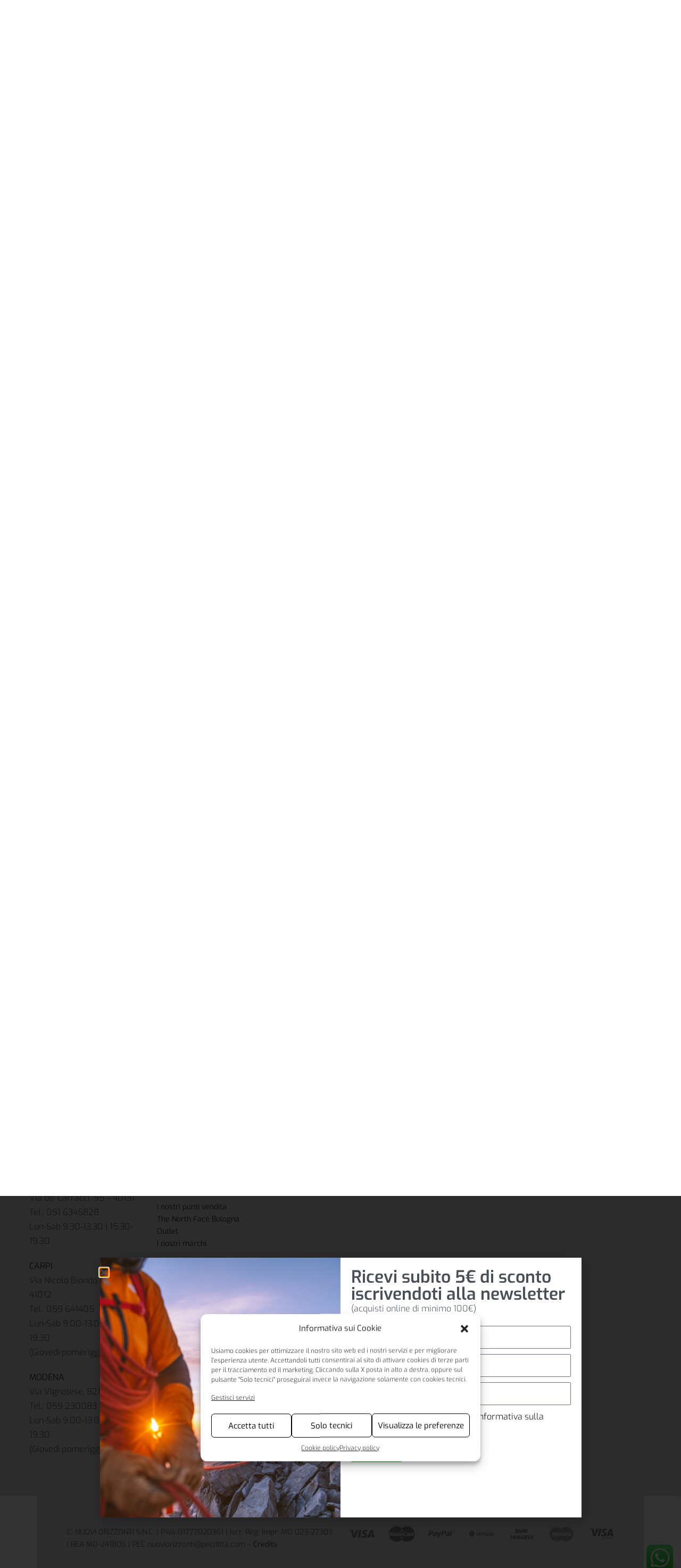

--- FILE ---
content_type: text/html; charset=UTF-8
request_url: https://www.nuoviorizzontisport.com/prodotto/hoka-scarpe-mafate-speed-2-uomo/
body_size: 58302
content:
<!DOCTYPE html>
<html lang="it-IT" data-df  data-container="1440" data-xl="2" data-admin-bar="0" class="elementor-kit-1288">
<head>
<meta charset="UTF-8">
<meta name="viewport" content="width=device-width, initial-scale=1">
    <meta name="google-site-verification" content="TYroOCX8pMdFW5G4DSXzAU7ZSIOQzvybg6YvS1NtYEg" />
<link rel="profile" href="//gmpg.org/xfn/11">
<link rel="pingback" href="https://www.nuoviorizzontisport.com/xmlrpc.php">

<!-- Statistics script Complianz GDPR/CCPA -->
						<script data-category="functional">
							(function(w,d,s,l,i){w[l]=w[l]||[];w[l].push({'gtm.start':
		new Date().getTime(),event:'gtm.js'});var f=d.getElementsByTagName(s)[0],
	j=d.createElement(s),dl=l!='dataLayer'?'&l='+l:'';j.async=true;j.src=
	'https://www.googletagmanager.com/gtm.js?id='+i+dl;f.parentNode.insertBefore(j,f);
})(window,document,'script','dataLayer','GTM-NJHDK6Z');

const revokeListeners = [];
window.addRevokeListener = (callback) => {
	revokeListeners.push(callback);
};
document.addEventListener("cmplz_revoke", function (e) {
	cmplz_set_cookie('cmplz_consent_mode', 'revoked', false );
	revokeListeners.forEach((callback) => {
		callback();
	});
});

const consentListeners = [];
/**
 * Called from GTM template to set callback to be executed when user consent is provided.
 * @param callback
 */
window.addConsentUpdateListener = (callback) => {
	consentListeners.push(callback);
};
document.addEventListener("cmplz_fire_categories", function (e) {
	var consentedCategories = e.detail.categories;
	const consent = {
		'security_storage': "granted",
		'functionality_storage': "granted",
		'personalization_storage':  cmplz_in_array( 'preferences', consentedCategories ) ? 'granted' : 'denied',
		'analytics_storage':  cmplz_in_array( 'statistics', consentedCategories ) ? 'granted' : 'denied',
		'ad_storage': cmplz_in_array( 'marketing', consentedCategories ) ? 'granted' : 'denied',
		'ad_user_data': cmplz_in_array( 'marketing', consentedCategories ) ? 'granted' : 'denied',
		'ad_personalization': cmplz_in_array( 'marketing', consentedCategories ) ? 'granted' : 'denied',
	};

	//don't use automatic prefixing, as the TM template needs to be sure it's cmplz_.
	let consented = [];
	for (const [key, value] of Object.entries(consent)) {
		if (value === 'granted') {
			consented.push(key);
		}
	}
	cmplz_set_cookie('cmplz_consent_mode', consented.join(','), false );
	consentListeners.forEach((callback) => {
		callback(consent);
	});
});
						</script><meta name='robots' content='index, follow, max-image-preview:large, max-snippet:-1, max-video-preview:-1' />

<!-- Google Tag Manager for WordPress by gtm4wp.com -->
<script data-cfasync="false" data-pagespeed-no-defer>
	var gtm4wp_datalayer_name = "dataLayer";
	var dataLayer = dataLayer || [];
	const gtm4wp_use_sku_instead = 1;
	const gtm4wp_currency = 'EUR';
	const gtm4wp_product_per_impression = 15;
	const gtm4wp_clear_ecommerce = false;
</script>
<!-- End Google Tag Manager for WordPress by gtm4wp.com -->
	<!-- This site is optimized with the Yoast SEO plugin v23.7 - https://yoast.com/wordpress/plugins/seo/ -->
	<title>HOKA Scarpe Mafate Speed 2 Uomo | Nuovi Orizzonti Sport</title>
	<link rel="canonical" href="https://www.nuoviorizzontisport.com/prodotto/hoka-scarpe-mafate-speed-2-uomo/" />
	<meta property="og:locale" content="it_IT" />
	<meta property="og:type" content="article" />
	<meta property="og:title" content="HOKA Scarpe Mafate Speed 2 Uomo | Nuovi Orizzonti Sport" />
	<meta property="og:description" content="Una robusta scarpa da trail che si muove sapientemente su terreni tecnici, Mafate torna per la terza edizione, con tomaia in mesh sostenibile, realizzata in poliestere riciclato. Progettata con rinforzi sagomati in KPU per un supporto protettivo, Mafate Speed 2 poggia sulla stessa suola a doppia densità aggressiva in EVA ed EVA gommato, con carrarmato [&hellip;]" />
	<meta property="og:url" content="https://www.nuoviorizzontisport.com/prodotto/hoka-scarpe-mafate-speed-2-uomo/" />
	<meta property="og:site_name" content="Nuovi Orizzonti Sport" />
	<meta property="article:modified_time" content="2023-11-24T17:10:38+00:00" />
	<meta property="og:image" content="https://www.nuoviorizzontisport.com/wp-content/uploads/2022/10/ecommerce-hoka-mafate-speed-2-giallo-arancione-1-2022.jpg" />
	<meta property="og:image:width" content="1200" />
	<meta property="og:image:height" content="1200" />
	<meta property="og:image:type" content="image/jpeg" />
	<meta name="twitter:card" content="summary_large_image" />
	<meta name="twitter:label1" content="Tempo di lettura stimato" />
	<meta name="twitter:data1" content="1 minuto" />
	<script type="application/ld+json" class="yoast-schema-graph">{"@context":"https://schema.org","@graph":[{"@type":"WebPage","@id":"https://www.nuoviorizzontisport.com/prodotto/hoka-scarpe-mafate-speed-2-uomo/","url":"https://www.nuoviorizzontisport.com/prodotto/hoka-scarpe-mafate-speed-2-uomo/","name":"HOKA Scarpe Mafate Speed 2 Uomo | Nuovi Orizzonti Sport","isPartOf":{"@id":"https://www.nuoviorizzontisport.com/#website"},"primaryImageOfPage":{"@id":"https://www.nuoviorizzontisport.com/prodotto/hoka-scarpe-mafate-speed-2-uomo/#primaryimage"},"image":{"@id":"https://www.nuoviorizzontisport.com/prodotto/hoka-scarpe-mafate-speed-2-uomo/#primaryimage"},"thumbnailUrl":"https://www.nuoviorizzontisport.com/wp-content/uploads/2022/10/ecommerce-hoka-mafate-speed-2-giallo-arancione-1-2022.jpg","datePublished":"2022-10-24T15:08:13+00:00","dateModified":"2023-11-24T17:10:38+00:00","breadcrumb":{"@id":"https://www.nuoviorizzontisport.com/prodotto/hoka-scarpe-mafate-speed-2-uomo/#breadcrumb"},"inLanguage":"it-IT","potentialAction":[{"@type":"ReadAction","target":["https://www.nuoviorizzontisport.com/prodotto/hoka-scarpe-mafate-speed-2-uomo/"]}]},{"@type":"ImageObject","inLanguage":"it-IT","@id":"https://www.nuoviorizzontisport.com/prodotto/hoka-scarpe-mafate-speed-2-uomo/#primaryimage","url":"https://www.nuoviorizzontisport.com/wp-content/uploads/2022/10/ecommerce-hoka-mafate-speed-2-giallo-arancione-1-2022.jpg","contentUrl":"https://www.nuoviorizzontisport.com/wp-content/uploads/2022/10/ecommerce-hoka-mafate-speed-2-giallo-arancione-1-2022.jpg","width":1200,"height":1200},{"@type":"BreadcrumbList","@id":"https://www.nuoviorizzontisport.com/prodotto/hoka-scarpe-mafate-speed-2-uomo/#breadcrumb","itemListElement":[{"@type":"ListItem","position":1,"name":"Home","item":"https://www.nuoviorizzontisport.com/"},{"@type":"ListItem","position":2,"name":"Shop","item":"https://www.nuoviorizzontisport.com/shop/"},{"@type":"ListItem","position":3,"name":"HOKA Scarpe Mafate Speed 2 Uomo"}]},{"@type":"WebSite","@id":"https://www.nuoviorizzontisport.com/#website","url":"https://www.nuoviorizzontisport.com/","name":"Nuovi Orizzonti Sport","description":"Articoli per montagna a Carpi, Modena e Bologna","publisher":{"@id":"https://www.nuoviorizzontisport.com/#organization"},"potentialAction":[{"@type":"SearchAction","target":{"@type":"EntryPoint","urlTemplate":"https://www.nuoviorizzontisport.com/?s={search_term_string}"},"query-input":{"@type":"PropertyValueSpecification","valueRequired":true,"valueName":"search_term_string"}}],"inLanguage":"it-IT"},{"@type":"Organization","@id":"https://www.nuoviorizzontisport.com/#organization","name":"Nuovi Orizzonti Sport","url":"https://www.nuoviorizzontisport.com/","logo":{"@type":"ImageObject","inLanguage":"it-IT","@id":"https://www.nuoviorizzontisport.com/#/schema/logo/image/","url":"https://www.nuoviorizzontisport.com/wp-content/uploads/2020/05/logo.png","contentUrl":"https://www.nuoviorizzontisport.com/wp-content/uploads/2020/05/logo.png","width":502,"height":311,"caption":"Nuovi Orizzonti Sport"},"image":{"@id":"https://www.nuoviorizzontisport.com/#/schema/logo/image/"}}]}</script>
	<!-- / Yoast SEO plugin. -->


<link rel='dns-prefetch' href='//widget.feedaty.com' />
<link rel='dns-prefetch' href='//www.google.com' />
<link rel="alternate" type="application/rss+xml" title="Nuovi Orizzonti Sport &raquo; Feed" href="https://www.nuoviorizzontisport.com/feed/" />
<link rel="alternate" type="application/rss+xml" title="Nuovi Orizzonti Sport &raquo; Feed dei commenti" href="https://www.nuoviorizzontisport.com/comments/feed/" />
<link rel='stylesheet' id='wdp_cart-summary-css' href='https://www.nuoviorizzontisport.com/wp-content/plugins/advanced-dynamic-pricing-for-woocommerce/BaseVersion/assets/css/cart-summary.css?ver=4.9.3' type='text/css' media='all' />
<link rel='stylesheet' id='wepb-checkout-integration-css' href='https://www.nuoviorizzontisport.com/wp-content/plugins/easy-product-bundles-for-woocommerce/assets/css/checkout-integration/style.css?ver=6.2.2' type='text/css' media='all' />
<link rel='stylesheet' id='wc-ppcp-blocks-styles-css' href='https://www.nuoviorizzontisport.com/wp-content/plugins/pymntpl-paypal-woocommerce/packages/blocks/build/styles.css?ver=1.0.55' type='text/css' media='all' />
<link rel='stylesheet' id='ht_ctc_main_css-css' href='https://www.nuoviorizzontisport.com/wp-content/plugins/click-to-chat-for-whatsapp/new/inc/assets/css/main.css?ver=4.12' type='text/css' media='all' />
<link rel='stylesheet' id='wp-block-library-css' href='https://www.nuoviorizzontisport.com/wp-includes/css/dist/block-library/style.min.css?ver=6.6.4' type='text/css' media='all' />
<style id='global-styles-inline-css' type='text/css'>
:root{--wp--preset--aspect-ratio--square: 1;--wp--preset--aspect-ratio--4-3: 4/3;--wp--preset--aspect-ratio--3-4: 3/4;--wp--preset--aspect-ratio--3-2: 3/2;--wp--preset--aspect-ratio--2-3: 2/3;--wp--preset--aspect-ratio--16-9: 16/9;--wp--preset--aspect-ratio--9-16: 9/16;--wp--preset--color--black: #000000;--wp--preset--color--cyan-bluish-gray: #abb8c3;--wp--preset--color--white: #ffffff;--wp--preset--color--pale-pink: #f78da7;--wp--preset--color--vivid-red: #cf2e2e;--wp--preset--color--luminous-vivid-orange: #ff6900;--wp--preset--color--luminous-vivid-amber: #fcb900;--wp--preset--color--light-green-cyan: #7bdcb5;--wp--preset--color--vivid-green-cyan: #00d084;--wp--preset--color--pale-cyan-blue: #8ed1fc;--wp--preset--color--vivid-cyan-blue: #0693e3;--wp--preset--color--vivid-purple: #9b51e0;--wp--preset--gradient--vivid-cyan-blue-to-vivid-purple: linear-gradient(135deg,rgba(6,147,227,1) 0%,rgb(155,81,224) 100%);--wp--preset--gradient--light-green-cyan-to-vivid-green-cyan: linear-gradient(135deg,rgb(122,220,180) 0%,rgb(0,208,130) 100%);--wp--preset--gradient--luminous-vivid-amber-to-luminous-vivid-orange: linear-gradient(135deg,rgba(252,185,0,1) 0%,rgba(255,105,0,1) 100%);--wp--preset--gradient--luminous-vivid-orange-to-vivid-red: linear-gradient(135deg,rgba(255,105,0,1) 0%,rgb(207,46,46) 100%);--wp--preset--gradient--very-light-gray-to-cyan-bluish-gray: linear-gradient(135deg,rgb(238,238,238) 0%,rgb(169,184,195) 100%);--wp--preset--gradient--cool-to-warm-spectrum: linear-gradient(135deg,rgb(74,234,220) 0%,rgb(151,120,209) 20%,rgb(207,42,186) 40%,rgb(238,44,130) 60%,rgb(251,105,98) 80%,rgb(254,248,76) 100%);--wp--preset--gradient--blush-light-purple: linear-gradient(135deg,rgb(255,206,236) 0%,rgb(152,150,240) 100%);--wp--preset--gradient--blush-bordeaux: linear-gradient(135deg,rgb(254,205,165) 0%,rgb(254,45,45) 50%,rgb(107,0,62) 100%);--wp--preset--gradient--luminous-dusk: linear-gradient(135deg,rgb(255,203,112) 0%,rgb(199,81,192) 50%,rgb(65,88,208) 100%);--wp--preset--gradient--pale-ocean: linear-gradient(135deg,rgb(255,245,203) 0%,rgb(182,227,212) 50%,rgb(51,167,181) 100%);--wp--preset--gradient--electric-grass: linear-gradient(135deg,rgb(202,248,128) 0%,rgb(113,206,126) 100%);--wp--preset--gradient--midnight: linear-gradient(135deg,rgb(2,3,129) 0%,rgb(40,116,252) 100%);--wp--preset--font-size--small: 13px;--wp--preset--font-size--medium: 20px;--wp--preset--font-size--large: 36px;--wp--preset--font-size--x-large: 42px;--wp--preset--font-family--inter: "Inter", sans-serif;--wp--preset--font-family--cardo: Cardo;--wp--preset--spacing--20: 0.44rem;--wp--preset--spacing--30: 0.67rem;--wp--preset--spacing--40: 1rem;--wp--preset--spacing--50: 1.5rem;--wp--preset--spacing--60: 2.25rem;--wp--preset--spacing--70: 3.38rem;--wp--preset--spacing--80: 5.06rem;--wp--preset--shadow--natural: 6px 6px 9px rgba(0, 0, 0, 0.2);--wp--preset--shadow--deep: 12px 12px 50px rgba(0, 0, 0, 0.4);--wp--preset--shadow--sharp: 6px 6px 0px rgba(0, 0, 0, 0.2);--wp--preset--shadow--outlined: 6px 6px 0px -3px rgba(255, 255, 255, 1), 6px 6px rgba(0, 0, 0, 1);--wp--preset--shadow--crisp: 6px 6px 0px rgba(0, 0, 0, 1);}:where(.is-layout-flex){gap: 0.5em;}:where(.is-layout-grid){gap: 0.5em;}body .is-layout-flex{display: flex;}.is-layout-flex{flex-wrap: wrap;align-items: center;}.is-layout-flex > :is(*, div){margin: 0;}body .is-layout-grid{display: grid;}.is-layout-grid > :is(*, div){margin: 0;}:where(.wp-block-columns.is-layout-flex){gap: 2em;}:where(.wp-block-columns.is-layout-grid){gap: 2em;}:where(.wp-block-post-template.is-layout-flex){gap: 1.25em;}:where(.wp-block-post-template.is-layout-grid){gap: 1.25em;}.has-black-color{color: var(--wp--preset--color--black) !important;}.has-cyan-bluish-gray-color{color: var(--wp--preset--color--cyan-bluish-gray) !important;}.has-white-color{color: var(--wp--preset--color--white) !important;}.has-pale-pink-color{color: var(--wp--preset--color--pale-pink) !important;}.has-vivid-red-color{color: var(--wp--preset--color--vivid-red) !important;}.has-luminous-vivid-orange-color{color: var(--wp--preset--color--luminous-vivid-orange) !important;}.has-luminous-vivid-amber-color{color: var(--wp--preset--color--luminous-vivid-amber) !important;}.has-light-green-cyan-color{color: var(--wp--preset--color--light-green-cyan) !important;}.has-vivid-green-cyan-color{color: var(--wp--preset--color--vivid-green-cyan) !important;}.has-pale-cyan-blue-color{color: var(--wp--preset--color--pale-cyan-blue) !important;}.has-vivid-cyan-blue-color{color: var(--wp--preset--color--vivid-cyan-blue) !important;}.has-vivid-purple-color{color: var(--wp--preset--color--vivid-purple) !important;}.has-black-background-color{background-color: var(--wp--preset--color--black) !important;}.has-cyan-bluish-gray-background-color{background-color: var(--wp--preset--color--cyan-bluish-gray) !important;}.has-white-background-color{background-color: var(--wp--preset--color--white) !important;}.has-pale-pink-background-color{background-color: var(--wp--preset--color--pale-pink) !important;}.has-vivid-red-background-color{background-color: var(--wp--preset--color--vivid-red) !important;}.has-luminous-vivid-orange-background-color{background-color: var(--wp--preset--color--luminous-vivid-orange) !important;}.has-luminous-vivid-amber-background-color{background-color: var(--wp--preset--color--luminous-vivid-amber) !important;}.has-light-green-cyan-background-color{background-color: var(--wp--preset--color--light-green-cyan) !important;}.has-vivid-green-cyan-background-color{background-color: var(--wp--preset--color--vivid-green-cyan) !important;}.has-pale-cyan-blue-background-color{background-color: var(--wp--preset--color--pale-cyan-blue) !important;}.has-vivid-cyan-blue-background-color{background-color: var(--wp--preset--color--vivid-cyan-blue) !important;}.has-vivid-purple-background-color{background-color: var(--wp--preset--color--vivid-purple) !important;}.has-black-border-color{border-color: var(--wp--preset--color--black) !important;}.has-cyan-bluish-gray-border-color{border-color: var(--wp--preset--color--cyan-bluish-gray) !important;}.has-white-border-color{border-color: var(--wp--preset--color--white) !important;}.has-pale-pink-border-color{border-color: var(--wp--preset--color--pale-pink) !important;}.has-vivid-red-border-color{border-color: var(--wp--preset--color--vivid-red) !important;}.has-luminous-vivid-orange-border-color{border-color: var(--wp--preset--color--luminous-vivid-orange) !important;}.has-luminous-vivid-amber-border-color{border-color: var(--wp--preset--color--luminous-vivid-amber) !important;}.has-light-green-cyan-border-color{border-color: var(--wp--preset--color--light-green-cyan) !important;}.has-vivid-green-cyan-border-color{border-color: var(--wp--preset--color--vivid-green-cyan) !important;}.has-pale-cyan-blue-border-color{border-color: var(--wp--preset--color--pale-cyan-blue) !important;}.has-vivid-cyan-blue-border-color{border-color: var(--wp--preset--color--vivid-cyan-blue) !important;}.has-vivid-purple-border-color{border-color: var(--wp--preset--color--vivid-purple) !important;}.has-vivid-cyan-blue-to-vivid-purple-gradient-background{background: var(--wp--preset--gradient--vivid-cyan-blue-to-vivid-purple) !important;}.has-light-green-cyan-to-vivid-green-cyan-gradient-background{background: var(--wp--preset--gradient--light-green-cyan-to-vivid-green-cyan) !important;}.has-luminous-vivid-amber-to-luminous-vivid-orange-gradient-background{background: var(--wp--preset--gradient--luminous-vivid-amber-to-luminous-vivid-orange) !important;}.has-luminous-vivid-orange-to-vivid-red-gradient-background{background: var(--wp--preset--gradient--luminous-vivid-orange-to-vivid-red) !important;}.has-very-light-gray-to-cyan-bluish-gray-gradient-background{background: var(--wp--preset--gradient--very-light-gray-to-cyan-bluish-gray) !important;}.has-cool-to-warm-spectrum-gradient-background{background: var(--wp--preset--gradient--cool-to-warm-spectrum) !important;}.has-blush-light-purple-gradient-background{background: var(--wp--preset--gradient--blush-light-purple) !important;}.has-blush-bordeaux-gradient-background{background: var(--wp--preset--gradient--blush-bordeaux) !important;}.has-luminous-dusk-gradient-background{background: var(--wp--preset--gradient--luminous-dusk) !important;}.has-pale-ocean-gradient-background{background: var(--wp--preset--gradient--pale-ocean) !important;}.has-electric-grass-gradient-background{background: var(--wp--preset--gradient--electric-grass) !important;}.has-midnight-gradient-background{background: var(--wp--preset--gradient--midnight) !important;}.has-small-font-size{font-size: var(--wp--preset--font-size--small) !important;}.has-medium-font-size{font-size: var(--wp--preset--font-size--medium) !important;}.has-large-font-size{font-size: var(--wp--preset--font-size--large) !important;}.has-x-large-font-size{font-size: var(--wp--preset--font-size--x-large) !important;}
:where(.wp-block-post-template.is-layout-flex){gap: 1.25em;}:where(.wp-block-post-template.is-layout-grid){gap: 1.25em;}
:where(.wp-block-columns.is-layout-flex){gap: 2em;}:where(.wp-block-columns.is-layout-grid){gap: 2em;}
:root :where(.wp-block-pullquote){font-size: 1.5em;line-height: 1.6;}
</style>
<link rel='stylesheet' id='feedaty-rating-for-woocommerce-css' href='https://www.nuoviorizzontisport.com/wp-content/plugins/feedaty-rating-for-woocommerce/public/css/feedaty-rating-for-woocommerce-public.css?ver=1.0.26' type='text/css' media='all' />
<style id='woocommerce-inline-inline-css' type='text/css'>
.woocommerce form .form-row .required { visibility: visible; }
.woocommerce form .form-row abbr.required { visibility: visible; }
</style>
<link rel='stylesheet' id='cmplz-general-css' href='https://www.nuoviorizzontisport.com/wp-content/plugins/complianz-gdpr-premium/assets/css/cookieblocker.min.css?ver=1754385778' type='text/css' media='all' />
<link rel='stylesheet' id='netsgroup-wc-igfs-css' href='https://www.nuoviorizzontisport.com/wp-content/plugins/netsgroup-woocommerce-igfs-new/public/css/netsgroup-wc-igfs-public.css?ver=2.0.7' type='text/css' media='all' />
<link rel='stylesheet' id='woo-variation-swatches-css' href='https://www.nuoviorizzontisport.com/wp-content/plugins/woo-variation-swatches/assets/css/frontend.min.css?ver=1729850105' type='text/css' media='all' />
<style id='woo-variation-swatches-inline-css' type='text/css'>
:root {
--wvs-tick:url("data:image/svg+xml;utf8,%3Csvg filter='drop-shadow(0px 0px 2px rgb(0 0 0 / .8))' xmlns='http://www.w3.org/2000/svg'  viewBox='0 0 30 30'%3E%3Cpath fill='none' stroke='%23ffffff' stroke-linecap='round' stroke-linejoin='round' stroke-width='4' d='M4 16L11 23 27 7'/%3E%3C/svg%3E");

--wvs-cross:url("data:image/svg+xml;utf8,%3Csvg filter='drop-shadow(0px 0px 5px rgb(255 255 255 / .6))' xmlns='http://www.w3.org/2000/svg' width='72px' height='72px' viewBox='0 0 24 24'%3E%3Cpath fill='none' stroke='%23ff0000' stroke-linecap='round' stroke-width='0.6' d='M5 5L19 19M19 5L5 19'/%3E%3C/svg%3E");
--wvs-single-product-item-width:30px;
--wvs-single-product-item-height:30px;
--wvs-single-product-item-font-size:16px}
</style>
<link rel='preload' as='font' type='font/woff2' crossorigin='anonymous' id='tinvwl-webfont-font-css' href='https://www.nuoviorizzontisport.com/wp-content/plugins/ti-woocommerce-wishlist/assets/fonts/tinvwl-webfont.woff2?ver=xu2uyi'  media='all' />
<link rel='stylesheet' id='tinvwl-webfont-css' href='https://www.nuoviorizzontisport.com/wp-content/plugins/ti-woocommerce-wishlist/assets/css/webfont.min.css?ver=2.9.1' type='text/css' media='all' />
<link rel='stylesheet' id='tinvwl-css' href='https://www.nuoviorizzontisport.com/wp-content/plugins/ti-woocommerce-wishlist/assets/css/public.min.css?ver=2.9.1' type='text/css' media='all' />
<link rel="preload" as="style" onload="this.onload=null;this.rel='stylesheet';" media="all"   data-no-rel='stylesheet' id='rey-wp-style-child-css' href='https://www.nuoviorizzontisport.com/wp-content/themes/rey-child/style.css?ver=6.6.4' type='text/css' data-media='all' />
<noscript><link rel='stylesheet'  data-id='rey-wp-style-child-css' href='https://www.nuoviorizzontisport.com/wp-content/themes/rey-child/style.css?ver=6.6.4' data-type='text/css' data-media='all' />
</noscript><link rel='stylesheet' id='elementor-frontend-css' href='https://www.nuoviorizzontisport.com/wp-content/plugins/elementor/assets/css/frontend.min.css?ver=3.25.1' type='text/css' media='all' />
<link id="rey-hs-css" type="text/css" href="https://www.nuoviorizzontisport.com/wp-content/uploads/rey/hs-00f8c9c592.css?ver=3.1.1.1749041635"  rel="stylesheet" media="all"  />
<link id="rey-ds-css" type="text/css" href="https://www.nuoviorizzontisport.com/wp-content/uploads/rey/ds-3c93e1f7eb.css?ver=3.1.1.1730123450" data-noptimize="" data-no-optimize="1" data-pagespeed-no-defer="" data-pagespeed-no-transform="" data-minify="1" rel="preload" as="style" onload="this.onload=null;this.rel='stylesheet';" media="all"  />
<noscript><link rel="stylesheet" href="https://www.nuoviorizzontisport.com/wp-content/uploads/rey/ds-3c93e1f7eb.css" data-no-minify="1"></noscript>
<link rel='stylesheet' id='widget-image-css' href='https://www.nuoviorizzontisport.com/wp-content/plugins/elementor/assets/css/widget-image.min.css?ver=3.25.1' type='text/css' media='all' />
<link rel='stylesheet' id='widget-heading-css' href='https://www.nuoviorizzontisport.com/wp-content/plugins/elementor/assets/css/widget-heading.min.css?ver=3.25.1' type='text/css' media='all' />
<link rel='stylesheet' id='widget-text-editor-css' href='https://www.nuoviorizzontisport.com/wp-content/plugins/elementor/assets/css/widget-text-editor.min.css?ver=3.25.1' type='text/css' media='all' />
<link rel='stylesheet' id='widget-form-css' href='https://www.nuoviorizzontisport.com/wp-content/plugins/elementor-pro/assets/css/widget-form.min.css?ver=3.25.0' type='text/css' media='all' />
<link rel='stylesheet' id='elementor-icons-css' href='https://www.nuoviorizzontisport.com/wp-content/plugins/elementor/assets/lib/eicons/css/elementor-icons.min.css?ver=5.31.0' type='text/css' media='all' />
<link rel='stylesheet' id='swiper-css' href='https://www.nuoviorizzontisport.com/wp-content/plugins/elementor/assets/lib/swiper/v8/css/swiper.min.css?ver=8.4.5' type='text/css' media='all' />
<link rel='stylesheet' id='e-swiper-css' href='https://www.nuoviorizzontisport.com/wp-content/plugins/elementor/assets/css/conditionals/e-swiper.min.css?ver=3.25.1' type='text/css' media='all' />
<link rel='stylesheet' id='elementor-post-1288-css' href='https://www.nuoviorizzontisport.com/wp-content/uploads/elementor/css/post-1288.css?ver=1730208327' type='text/css' media='all' />
<link rel='stylesheet' id='font-awesome-5-all-css' href='https://www.nuoviorizzontisport.com/wp-content/plugins/elementor/assets/lib/font-awesome/css/all.min.css?ver=3.25.1' type='text/css' media='all' />
<link rel='stylesheet' id='font-awesome-4-shim-css' href='https://www.nuoviorizzontisport.com/wp-content/plugins/elementor/assets/lib/font-awesome/css/v4-shims.min.css?ver=3.25.1' type='text/css' media='all' />
<link rel='stylesheet' id='elementor-post-41136-css' href='https://www.nuoviorizzontisport.com/wp-content/uploads/elementor/css/post-41136.css?ver=1730208328' type='text/css' media='all' />
<link rel='stylesheet' id='elementor-post-2598-css' href='https://www.nuoviorizzontisport.com/wp-content/uploads/elementor/css/post-2598.css?ver=1749451384' type='text/css' media='all' />
<link rel='stylesheet' id='wc-ppcp-style-css' href='https://www.nuoviorizzontisport.com/wp-content/plugins/pymntpl-paypal-woocommerce/build/css/styles.css?ver=1.0.55' type='text/css' media='all' />
<link rel='stylesheet' id='elementor-post-97-css' href='https://www.nuoviorizzontisport.com/wp-content/uploads/elementor/css/post-97.css?ver=1764574904' type='text/css' media='all' />
<link rel="stylesheet" onload="this.onload=null;this.media='all';" media="print"  data-noptimize="" data-no-optimize="1" data-pagespeed-no-defer="" data-pagespeed-no-transform="" data-minify="1" data-no-rel='stylesheet' id='elementor-post-293-css' href='https://www.nuoviorizzontisport.com/wp-content/uploads/elementor/css/post-293.css?ver=1746204174' type='text/css' data-media='all' />
<noscript><link rel='stylesheet' data-noptimize="" data-no-optimize="1" data-pagespeed-no-defer="" data-pagespeed-no-transform="" data-minify="1" data-id='elementor-post-293-css' href='https://www.nuoviorizzontisport.com/wp-content/uploads/elementor/css/post-293.css?ver=1746204174' data-type='text/css' data-media='all' />
</noscript><link rel='stylesheet' id='google-fonts-1-css' href='https://fonts.googleapis.com/css?family=Roboto%3A100%2C100italic%2C200%2C200italic%2C300%2C300italic%2C400%2C400italic%2C500%2C500italic%2C600%2C600italic%2C700%2C700italic%2C800%2C800italic%2C900%2C900italic%7CRoboto+Slab%3A100%2C100italic%2C200%2C200italic%2C300%2C300italic%2C400%2C400italic%2C500%2C500italic%2C600%2C600italic%2C700%2C700italic%2C800%2C800italic%2C900%2C900italic&#038;display=auto&#038;ver=6.6.4' type='text/css' media='all' />
<link rel='stylesheet' id='elementor-icons-shared-0-css' href='https://www.nuoviorizzontisport.com/wp-content/plugins/elementor/assets/lib/font-awesome/css/fontawesome.min.css?ver=5.15.3' type='text/css' media='all' />
<link rel='stylesheet' id='elementor-icons-fa-regular-css' href='https://www.nuoviorizzontisport.com/wp-content/plugins/elementor/assets/lib/font-awesome/css/regular.min.css?ver=5.15.3' type='text/css' media='all' />
<link rel='stylesheet' id='wdp_pricing-table-css' href='https://www.nuoviorizzontisport.com/wp-content/plugins/advanced-dynamic-pricing-for-woocommerce/BaseVersion/assets/css/pricing-table.css?ver=4.9.3' type='text/css' media='all' />
<link rel='stylesheet' id='wdp_deals-table-css' href='https://www.nuoviorizzontisport.com/wp-content/plugins/advanced-dynamic-pricing-for-woocommerce/BaseVersion/assets/css/deals-table.css?ver=4.9.3' type='text/css' media='all' />
<link rel="preconnect" href="https://fonts.gstatic.com/" crossorigin><script type="text/template" id="tmpl-variation-template">

	<# if( data.variation.variation_description ){ #>
		<div class="woocommerce-variation-description">{{{ data.variation.variation_description }}}</div>
	<# } #>

	<# if( data.variation.price_html ){ #>
		<div class="woocommerce-variation-price">{{{ data.variation.price_html }}}</div>
	<# } #>

	<# if( data.variation.availability_html ){ #>
		<div class="woocommerce-variation-availability">{{{ data.variation.availability_html }}}</div>
	<# } #>
</script>

<script type="text/template" id="tmpl-unavailable-variation-template">
	<p>Questo prodotto non è disponibile. Scegli un&#039;altra combinazione.</p>
</script>
<script type="text/javascript" src="https://www.nuoviorizzontisport.com/wp-includes/js/jquery/jquery.min.js?ver=3.7.1" id="jquery-core-js"></script>
<script type="text/javascript" src="https://www.nuoviorizzontisport.com/wp-includes/js/jquery/jquery-migrate.min.js?ver=3.4.1" id="jquery-migrate-js"></script>
<script type="text/javascript" src="https://www.nuoviorizzontisport.com/wp-content/plugins/recaptcha-woo/js/rcfwc.js?ver=1.0" id="rcfwc-js-js" defer="defer" data-wp-strategy="defer"></script>
<script data-service="google-recaptcha" data-category="marketing" type="text/plain" data-cmplz-src="https://www.google.com/recaptcha/api.js?explicit&amp;hl=it_IT" id="recaptcha-js" defer="defer" data-wp-strategy="defer"></script>
<script type="text/javascript" defer src="https://www.nuoviorizzontisport.com/wp-content/plugins/rey-core/assets/js/woocommerce/blockui.js?ver=3.1.1" id="jquery-blockui-js" data-wp-strategy="defer"></script>
<script type="text/javascript" id="wc-add-to-cart-js-extra">
/* <![CDATA[ */
var wc_add_to_cart_params = {"ajax_url":"\/wp-admin\/admin-ajax.php","wc_ajax_url":"\/?wc-ajax=%%endpoint%%","i18n_view_cart":"Visualizza carrello","cart_url":"https:\/\/www.nuoviorizzontisport.com\/carrello\/","is_cart":"","cart_redirect_after_add":"no"};
/* ]]> */
</script>
<script type="text/javascript" src="https://www.nuoviorizzontisport.com/wp-content/plugins/woocommerce/assets/js/frontend/add-to-cart.min.js?ver=9.3.5" id="wc-add-to-cart-js" defer="defer" data-wp-strategy="defer"></script>
<script type="text/javascript" defer src="https://www.nuoviorizzontisport.com/wp-content/plugins/woocommerce/assets/js/js-cookie/js.cookie.min.js?ver=2.1.4-wc.9.3.5" id="js-cookie-js" data-wp-strategy="defer"></script>
<script type="text/javascript" id="woocommerce-js-extra">
/* <![CDATA[ */
var woocommerce_params = {"ajax_url":"\/wp-admin\/admin-ajax.php","wc_ajax_url":"\/?wc-ajax=%%endpoint%%"};
/* ]]> */
</script>
<script type="text/javascript" src="https://www.nuoviorizzontisport.com/wp-content/plugins/woocommerce/assets/js/frontend/woocommerce.min.js?ver=9.3.5" id="woocommerce-js" defer="defer" data-wp-strategy="defer"></script>
<script type="text/javascript" src="https://www.nuoviorizzontisport.com/wp-content/plugins/netsgroup-woocommerce-igfs-new/public/js/netsgroup-wc-igfs-public.js?ver=2.0.7" id="netsgroup-wc-igfs-js"></script>
<script type="text/javascript" src="https://www.nuoviorizzontisport.com/wp-content/plugins/elementor/assets/lib/font-awesome/js/v4-shims.min.js?ver=3.25.1" id="font-awesome-4-shim-js"></script>
<script type="text/javascript" async src="https://js.klarna.com/web-sdk/v1/klarna.js?ver=6.6.4" id="klarna_onsite_messaging_sdk-js" data-environment=production data-client-id='klarna_live_client_VkxrcCU1bEI_Ki94Nj9EVi9QRTY5aUwzVTg1bnNNZ2osN2E3YjYyODAtZGU1Yy00NmUwLWJlMjUtNmJmNDQzYThkNDRlLDEsamdsU3VvaXI1cEhCb01mRVVjbjh2dkNDRExDSFFacSszZ2dNR3Q2eVE0ND0'></script>
<script type="text/javascript" id="wdp_deals-js-extra">
/* <![CDATA[ */
var script_data = {"ajaxurl":"https:\/\/www.nuoviorizzontisport.com\/wp-admin\/admin-ajax.php","js_init_trigger":""};
/* ]]> */
</script>
<script type="text/javascript" src="https://www.nuoviorizzontisport.com/wp-content/plugins/advanced-dynamic-pricing-for-woocommerce/BaseVersion/assets/js/frontend.js?ver=4.9.3" id="wdp_deals-js"></script>
<link rel="https://api.w.org/" href="https://www.nuoviorizzontisport.com/wp-json/" /><link rel="alternate" title="JSON" type="application/json" href="https://www.nuoviorizzontisport.com/wp-json/wp/v2/product/26302" /><link rel="EditURI" type="application/rsd+xml" title="RSD" href="https://www.nuoviorizzontisport.com/xmlrpc.php?rsd" />
<meta name="generator" content="WordPress 6.6.4" />
<meta name="generator" content="WooCommerce 9.3.5" />
<link rel='shortlink' href='https://www.nuoviorizzontisport.com/?p=26302' />
<link rel="alternate" title="oEmbed (JSON)" type="application/json+oembed" href="https://www.nuoviorizzontisport.com/wp-json/oembed/1.0/embed?url=https%3A%2F%2Fwww.nuoviorizzontisport.com%2Fprodotto%2Fhoka-scarpe-mafate-speed-2-uomo%2F" />
<link rel="alternate" title="oEmbed (XML)" type="text/xml+oembed" href="https://www.nuoviorizzontisport.com/wp-json/oembed/1.0/embed?url=https%3A%2F%2Fwww.nuoviorizzontisport.com%2Fprodotto%2Fhoka-scarpe-mafate-speed-2-uomo%2F&#038;format=xml" />
			<style>.cmplz-hidden {
					display: none !important;
				}</style>
<!-- Google Tag Manager for WordPress by gtm4wp.com -->
<!-- GTM Container placement set to off -->
<script data-cfasync="false" data-pagespeed-no-defer type="text/javascript">
	var dataLayer_content = {"visitorLoginState":"logged-out","visitorType":"visitor-logged-out","visitorUsername":"","pagePostType":"product","pagePostType2":"single-product","productRatingCounts":[],"productAverageRating":0,"productReviewCount":0,"productType":"variable","productIsVariable":1};
	dataLayer.push( dataLayer_content );
</script>
<script>
	console.warn && console.warn("[GTM4WP] Google Tag Manager container code placement set to OFF !!!");
	console.warn && console.warn("[GTM4WP] Data layer codes are active but GTM container must be loaded using custom coding !!!");
</script>
<!-- End Google Tag Manager for WordPress by gtm4wp.com -->	<noscript><style>
		.woocommerce ul.products li.product.is-animated-entry {opacity: 1;transform: none;}
		.woocommerce div.product .woocommerce-product-gallery:after {display: none;}
		.woocommerce div.product .woocommerce-product-gallery .woocommerce-product-gallery__wrapper {opacity: 1}
	</style></noscript>
		<noscript><style>.woocommerce-product-gallery{ opacity: 1 !important; }</style></noscript>
	<meta name="generator" content="Elementor 3.25.1; features: additional_custom_breakpoints, e_optimized_control_loading; settings: css_print_method-external, google_font-enabled, font_display-auto">
<link rel="preload" as="image" type="image/jpeg" href="https://www.nuoviorizzontisport.com/wp-content/uploads/2022/10/ecommerce-hoka-mafate-speed-2-giallo-arancione-1-2022-800x800.jpg"/>        <style type="text/css">
            .wdp_bulk_table_content .wdp_pricing_table_caption { color: #6d6d6d ! important} .wdp_bulk_table_content table thead td { color: #6d6d6d ! important} .wdp_bulk_table_content table thead td { background-color: #efefef ! important} .wdp_bulk_table_content table tbody td { color: #6d6d6d ! important} .wdp_bulk_table_content table tbody td { background-color: #ffffff ! important} .wdp_bulk_table_content .wdp_pricing_table_footer { color: #6d6d6d ! important}        </style>
        			<script data-service="facebook" data-category="marketing"  type="text/plain">
				!function(f,b,e,v,n,t,s){if(f.fbq)return;n=f.fbq=function(){n.callMethod?
					n.callMethod.apply(n,arguments):n.queue.push(arguments)};if(!f._fbq)f._fbq=n;
					n.push=n;n.loaded=!0;n.version='2.0';n.queue=[];t=b.createElement(e);t.async=!0;
					t.src=v;s=b.getElementsByTagName(e)[0];s.parentNode.insertBefore(t,s)}(window,
					document,'script','https://connect.facebook.net/en_US/fbevents.js');
			</script>
			<!-- WooCommerce Facebook Integration Begin -->
			<script data-service="facebook" data-category="marketing"  type="text/plain">

				fbq('init', '359204901746353', {}, {
    "agent": "woocommerce-9.3.5-3.2.10"
});

				fbq( 'track', 'PageView', {
    "source": "woocommerce",
    "version": "9.3.5",
    "pluginVersion": "3.2.10"
} );

				document.addEventListener( 'DOMContentLoaded', function() {
					// Insert placeholder for events injected when a product is added to the cart through AJAX.
					document.body.insertAdjacentHTML( 'beforeend', '<div class=\"wc-facebook-pixel-event-placeholder\"></div>' );
				}, false );

			</script>
			<!-- WooCommerce Facebook Integration End -->
						<style>
				.e-con.e-parent:nth-of-type(n+4):not(.e-lazyloaded):not(.e-no-lazyload),
				.e-con.e-parent:nth-of-type(n+4):not(.e-lazyloaded):not(.e-no-lazyload) * {
					background-image: none !important;
				}
				@media screen and (max-height: 1024px) {
					.e-con.e-parent:nth-of-type(n+3):not(.e-lazyloaded):not(.e-no-lazyload),
					.e-con.e-parent:nth-of-type(n+3):not(.e-lazyloaded):not(.e-no-lazyload) * {
						background-image: none !important;
					}
				}
				@media screen and (max-height: 640px) {
					.e-con.e-parent:nth-of-type(n+2):not(.e-lazyloaded):not(.e-no-lazyload),
					.e-con.e-parent:nth-of-type(n+2):not(.e-lazyloaded):not(.e-no-lazyload) * {
						background-image: none !important;
					}
				}
			</style>
			<style id='wp-fonts-local' type='text/css'>
@font-face{font-family:Inter;font-style:normal;font-weight:300 900;font-display:fallback;src:url('https://www.nuoviorizzontisport.com/wp-content/plugins/woocommerce/assets/fonts/Inter-VariableFont_slnt,wght.woff2') format('woff2');font-stretch:normal;}
@font-face{font-family:Cardo;font-style:normal;font-weight:400;font-display:fallback;src:url('https://www.nuoviorizzontisport.com/wp-content/plugins/woocommerce/assets/fonts/cardo_normal_400.woff2') format('woff2');}
</style>
<link rel="icon" href="https://www.nuoviorizzontisport.com/wp-content/uploads/2020/07/cropped-favicon-32x32.png" sizes="32x32" />
<link rel="icon" href="https://www.nuoviorizzontisport.com/wp-content/uploads/2020/07/cropped-favicon-192x192.png" sizes="192x192" />
<link rel="apple-touch-icon" href="https://www.nuoviorizzontisport.com/wp-content/uploads/2020/07/cropped-favicon-180x180.png" />
<meta name="msapplication-TileImage" content="https://www.nuoviorizzontisport.com/wp-content/uploads/2020/07/cropped-favicon-270x270.png" />
		<style type="text/css" id="wp-custom-css">
			.disabled {display:none !important}

@media screen and (max-width:768px)
{
	section[data-id=ef6c6ae]{display:none}
	section[data-id=d81424e]{display:none}
	section[data-id=cba0f13]{display:none}
	.elementor-element-919b41b {display:none}
}

.coverSkew-slide {overflow:hidden !important}

.ht-ctc-chat {z-index:10 !important}

.woocommerce-cart .wc-proceed-to-checkout a.button.checkout-button{
	    background-color: var(--accent-color);
    color: white;
}

/* reverse product summary 
@media screen and (max-width: 767px) {
  .rey-productSummary {
        display: flex;
    flex-direction: column-reverse;
}
  }*/



@media screen and (max-width: 992px) {
	.elementor-1205 .elementor-element.elementor-element-8f1a5f6 {
        margin-top: 15%;
    }
}

@media screen and (max-width: 480px) {
	.elementor-1205 .elementor-element.elementor-element-8f1a5f6 {
        margin-top: 20%;
    }
	
}
/* Maximum height */
@media (max-height: 800px) {
  .rey-accountPanel-wrapper[data-layout=drop].--is-open .rey-accountPanel {
		padding-bottom: 1.875rem;
    height: 70vh;
    overflow: scroll;
	}
	.rey-header-dropPanel .rey-header-dropPanel-content:before {
    content: "";
    box-shadow: var(--submenu-box-shadow, 0 .75rem 1.75rem rgba(0, 0, 0, .09));
    background-color: var(--body-bg-color);
    position: absolute;
    width: 100%;
    height: 100vh;
    top: 0;
    border-radius: var(--submenus-radius, 0);
    left: 0;
}
}

.woo-variation-swatches .variable-items-wrapper {margin-bottom:32px}


.reset_variations {display:relative;background:#000;color:#fff;border-radius:20px;padding:4px;margin-top:16px}
.reset_variations:hover {color:#D70000}
.reset_variations::before {content:'Svuota la selezione per rivedere tutti i colori e le relative taglie disponibili';position:absolute;color:#000;font-size:12px;transform:translateY(-110%)}

.variations_form {margin-top:48px;position:relative}
.variations_form::before {content:'Seleziona colore e taglia per vedere l’immagine della variante preferita';position:absolute;color:#000;font-size:14px;transform:translateY(-110%);color:#D70000}

@media (max-width: 767px) {
  div.product form.cart :is(th.value, td.value) .reset_variations {
    display: inline-block;
    padding: 0 !important;
  }
	.variations_form {margin-top:64px;position:relative}
}
#cmplz-manage-consent .cmplz-manage-consent {right:auto !important;left:40 !important}

.rosso {color:red}
		</style>
		<style id="reycore-inline-styles" data-noptimize="" data-no-optimize="1" data-pagespeed-no-defer="" data-pagespeed-no-transform="" data-minify="1">:root{--rey-container-spacing:70px;--main-gutter-size:70px;--body-bg-color:#ffffff;--neutral-hue:210;--blog-columns:1;--sidebar-size:25%;--post-align-wide-size:25vw;--woocommerce-products-gutter:2px;--woocommerce-sidebar-size:16%;--woocommerce-thumbnails-padding-top:0px;--woocommerce-thumbnails-padding-right:0px;--woocommerce-thumbnails-padding-bottom:0px;--woocommerce-thumbnails-padding-left:0px;--woocommerce-summary-size:45%;--woocommerce-summary-padding:0px;--star-rating-color:#ff4545;}.woocommerce-store-notice .woocommerce-store-notice-content{min-height:32px;}@media (min-width: 768px) and (max-width: 1025px){:root{--rey-container-spacing:15px;--main-gutter-size:15px;--blog-columns:1;--woocommerce-products-gutter:10px;--woocommerce-summary-padding:0px;}}@media (max-width: 767px){:root{--rey-container-spacing:15px;--main-gutter-size:15px;--blog-columns:1;--woocommerce-products-gutter:10px;--woocommerce-summary-padding:0px;}}@font-face { font-family:'Exo';font-style:italic;font-weight:300;font-display:swap;src:url(https://www.nuoviorizzontisport.com/wp-content/fonts/exo/b72debb09004b7f9) format('woff');}@font-face { font-family:'Exo';font-style:italic;font-weight:600;font-display:swap;src:url(https://www.nuoviorizzontisport.com/wp-content/fonts/exo/96a42a6e6dabc977) format('woff');}@font-face { font-family:'Exo';font-style:italic;font-weight:700;font-display:swap;src:url(https://www.nuoviorizzontisport.com/wp-content/fonts/exo/e23a565d9ff29ca9) format('woff');}@font-face { font-family:'Exo';font-style:italic;font-weight:800;font-display:swap;src:url(https://www.nuoviorizzontisport.com/wp-content/fonts/exo/edac838d5f77abb3) format('woff');}@font-face { font-family:'Exo';font-style:normal;font-weight:300;font-display:swap;src:url(https://www.nuoviorizzontisport.com/wp-content/fonts/exo/9fa163183d773d9e) format('woff');}@font-face { font-family:'Exo';font-style:normal;font-weight:400;font-display:swap;src:url(https://www.nuoviorizzontisport.com/wp-content/fonts/exo/b7548f34c868c636) format('woff');}@font-face { font-family:'Exo';font-style:normal;font-weight:600;font-display:swap;src:url(https://www.nuoviorizzontisport.com/wp-content/fonts/exo/cdabff0d45469003) format('woff');}@font-face { font-family:'Exo';font-style:normal;font-weight:700;font-display:swap;src:url(https://www.nuoviorizzontisport.com/wp-content/fonts/exo/8cf93325390db80b) format('woff');}@font-face { font-family:'Exo';font-style:normal;font-weight:800;font-display:swap;src:url(https://www.nuoviorizzontisport.com/wp-content/fonts/exo/1da316afe65944d3) format('woff');}@font-face { font-family:'Rey Primary';font-style:italic;font-weight:300;font-display:swap;src:url(https://www.nuoviorizzontisport.com/wp-content/fonts/exo/b72debb09004b7f9) format('woff');}@font-face { font-family:'Rey Primary';font-style:italic;font-weight:600;font-display:swap;src:url(https://www.nuoviorizzontisport.com/wp-content/fonts/exo/96a42a6e6dabc977) format('woff');}@font-face { font-family:'Rey Primary';font-style:italic;font-weight:700;font-display:swap;src:url(https://www.nuoviorizzontisport.com/wp-content/fonts/exo/e23a565d9ff29ca9) format('woff');}@font-face { font-family:'Rey Primary';font-style:italic;font-weight:800;font-display:swap;src:url(https://www.nuoviorizzontisport.com/wp-content/fonts/exo/edac838d5f77abb3) format('woff');}@font-face { font-family:'Rey Primary';font-style:normal;font-weight:300;font-display:swap;src:url(https://www.nuoviorizzontisport.com/wp-content/fonts/exo/9fa163183d773d9e) format('woff');}@font-face { font-family:'Rey Primary';font-style:normal;font-weight:400;font-display:swap;src:url(https://www.nuoviorizzontisport.com/wp-content/fonts/exo/b7548f34c868c636) format('woff');}@font-face { font-family:'Rey Primary';font-style:normal;font-weight:600;font-display:swap;src:url(https://www.nuoviorizzontisport.com/wp-content/fonts/exo/cdabff0d45469003) format('woff');}@font-face { font-family:'Rey Primary';font-style:normal;font-weight:700;font-display:swap;src:url(https://www.nuoviorizzontisport.com/wp-content/fonts/exo/8cf93325390db80b) format('woff');}@font-face { font-family:'Rey Primary';font-style:normal;font-weight:800;font-display:swap;src:url(https://www.nuoviorizzontisport.com/wp-content/fonts/exo/1da316afe65944d3) format('woff');}@media (max-width: 1024px) {			:root {				--nav-breakpoint-desktop: none;				--nav-breakpoint-mobile: flex;			}		} :root{--primary-ff:Exo, "Helvetica Neue", Helvetica, Arial, sans-serif;--body-font-family: var(--primary-ff);--body-font-weight: 300;--accent-color:#212529;--accent-hover-color:#000000;--accent-text-color:#fff;} :root {					--container-max-width: var(--site-width, 100vw);			} .rey-mainMenu--desktop .menu-item.menu-item-has-children.menu-item-1486 {--ec-max-width:800px;} .rey-mainMenu--desktop .menu-item.menu-item-has-children.menu-item-544 {--ec-max-width:800px;} :root{ --woocommerce-grid-columns:4; } @media(min-width: 768px) and (max-width: 1024px){:root{ --woocommerce-grid-columns:2; }} @media(max-width: 767px){:root{ --woocommerce-grid-columns:2; }}     </style><style id="rey-lazy-bg">.rey-js .elementor-element.rey-lazyBg, .rey-js .elementor-element.rey-lazyBg > .elementor-widget-container, .rey-js .elementor-element.rey-lazyBg > .elementor-widget-wrap { background-image: none !important; }</style><script type="text/javascript">
    (function(c,l,a,r,i,t,y){
        c[a]=c[a]||function(){(c[a].q=c[a].q||[]).push(arguments)};
        t=l.createElement(r);t.async=1;t.src="https://www.clarity.ms/tag/"+i;
        y=l.getElementsByTagName(r)[0];y.parentNode.insertBefore(t,y);
    })(window, document, "clarity", "script", "q7jdknqp02");
</script>
</head>

<body data-rsssl=1 data-cmplz=2 class="product-template-default single single-product postid-26302 wp-custom-logo theme-rey woocommerce woocommerce-page woocommerce-no-js woo-variation-swatches wvs-behavior-hide wvs-theme-rey-child wvs-show-label wvs-tooltip tinvwl-theme-style rey-no-js ltr --fixed-header woo-variation-swatches-stylesheet-disabled elementor-default elementor-kit-1288 rey-cwidth--full --no-acc-focus single-skin--default --gallery-vertical elementor-opt r-notices" data-id="26302" itemtype="https://schema.org/WebPage" itemscope="itemscope">


	<div id="page" class="rey-siteWrapper ">

		
<div class="rey-overlay rey-overlay--site" style="opacity:0;"></div>

		
<header class="rey-siteHeader rey-siteHeader--custom rey-siteHeader--97 header-pos--fixed --not-mobile --loading-fixed-desktop --fixed-shrinking" >

			<div data-elementor-type="wp-post" data-elementor-id="97" class="elementor elementor-97" data-elementor-post-type="rey-global-sections" data-elementor-gstype="header" data-page-el-selector="body.elementor-page-97">
				<div class="e-con-top elementor-element elementor-element-829bd17 elementor-hidden-desktop elementor-hidden-tablet elementor-hidden-mobile e-flex e-con-boxed e-con e-parent" data-id="829bd17" data-element_type="container" data-settings="{&quot;background_background&quot;:&quot;classic&quot;}">
					<div class="e-con-inner">
				<div class="elementor-element elementor-element-04b043f elementor-widget elementor-widget-text-editor" data-id="04b043f" data-element_type="widget" data-widget_type="text-editor.default">
				<div class="elementor-widget-container">
							<p><strong>BLACK WEEKEND: -20% SU TUTTO</strong></p>						</div>
				</div>
					</div>
				</div>
		<div class="e-con-top elementor-element elementor-element-208254e e-flex e-con-boxed e-con e-parent" data-id="208254e" data-element_type="container" data-settings="{&quot;background_background&quot;:&quot;classic&quot;}">
					<div class="e-con-inner">
				<div class="elementor-element elementor-element-7e0217e elementor-widget__width-auto elementor-hidden-mobile elementor-widget elementor-widget-button" data-id="7e0217e" data-element_type="widget" data-widget_type="button.default">
				<div class="elementor-widget-container">
							<div class="elementor-button-wrapper">
					<a class="elementor-button elementor-button-link elementor-size-sm" href="#elementor-action%3Aaction%3Dpopup%3Aopen%26settings%3DeyJpZCI6IjI1OTgiLCJ0b2dnbGUiOmZhbHNlfQ%3D%3D">
						<span class="elementor-button-content-wrapper">
									<span class="elementor-button-text">Iscriviti alla newsletter: 5€ di sconto per te</span>
					</span>
					</a>
				</div>
						</div>
				</div>
				<div class="elementor-element elementor-element-efa2a2e elementor-widget__width-auto elementor-widget elementor-widget-text-editor" data-id="efa2a2e" data-element_type="widget" data-widget_type="text-editor.default">
				<div class="elementor-widget-container">
							<p>Spedizione gratuita per acquisti superiori a 79 €</p>						</div>
				</div>
				<div class="elementor-element elementor-element-5edf054 elementor-widget__width-auto elementor-hidden-mobile elementor-widget elementor-widget-button" data-id="5edf054" data-element_type="widget" data-widget_type="button.default">
				<div class="elementor-widget-container">
							<div class="elementor-button-wrapper">
					<a class="elementor-button elementor-button-link elementor-size-sm" href="https://www.nuoviorizzontisport.com/contattaci/">
						<span class="elementor-button-content-wrapper">
									<span class="elementor-button-text">Servizio clienti</span>
					</span>
					</a>
				</div>
						</div>
				</div>
					</div>
				</div>
		<div class="e-con-top elementor-element elementor-element-7d0f615 elementor-hidden-desktop elementor-hidden-tablet elementor-hidden-mobile e-flex e-con-boxed e-con e-parent" data-id="7d0f615" data-element_type="container" data-settings="{&quot;background_background&quot;:&quot;classic&quot;}">
					<div class="e-con-inner">
				<div class="elementor-element elementor-element-5c5d2d6 elementor-widget__width-auto elementor-widget elementor-widget-text-editor" data-id="5c5d2d6" data-element_type="widget" data-widget_type="text-editor.default">
				<div class="elementor-widget-container">
							<p>CALZINI THE NORTH FACE IN OMAGGIO PER OGNI ORDINE SUPERIORE A 99€ (GIFT CARD ESCLUSE)</p>						</div>
				</div>
					</div>
				</div>
		<div class="e-con-top elementor-element elementor-element-9ebab3f e-con-full news-wrapper e-flex e-con e-parent" data-id="9ebab3f" data-element_type="container" data-settings="{&quot;background_background&quot;:&quot;classic&quot;}">
				<div class="elementor-element elementor-element-e30e99e marquee elementor-widget elementor-widget-heading" data-id="e30e99e" data-element_type="widget" data-widget_type="heading.default">
				<div class="elementor-widget-container">
			<h2 class="elementor-heading-title elementor-size-default">All’interno del sito è presente una selezione parziale degli articoli presenti nei negozi. Non trovi qualcosa? Fai un salto nel punto vendita più vicino a te oppure contattaci per verificare la disponibilità del prodotto che stai cercando!&nbsp;&nbsp;
All’interno del sito è presente una selezione parziale degli articoli presenti nei negozi. Non trovi qualcosa? Fai un salto nel punto vendita più vicino a te oppure contattaci per verificare la disponibilità del prodotto che stai cercando!&nbsp;&nbsp;</h2>		</div>
				</div>
				<div class="elementor-element elementor-element-4362d34 elementor-hidden-desktop elementor-hidden-tablet elementor-hidden-mobile elementor-widget elementor-widget-html" data-id="4362d34" data-element_type="widget" data-widget_type="html.default">
				<div class="elementor-widget-container">
			<style>
    .marquee {
        display: flex;
        overflow: hidden;
    }

    .marquee h2 {
        font-size: 12px !important;
        white-space: nowrap;
    }
    
</style>


<script>
function Marquee(selector, speed) {
  const parent = document.querySelector(selector);
  const clone = parent.innerHTML;
  let i = 0;
  parent.innerHTML += clone;

  setInterval(() => {
    i += speed;
    if (i >= parent.children[0].clientWidth) i = 0;
    parent.children[0].style.marginLeft = `-${i}px`;
  }, 0);
}

window.addEventListener('load', () => Marquee('.marquee', .10));
</script>
		</div>
				</div>
				</div>
				<section class="elementor-section elementor-top-section elementor-element elementor-element-6fa4c92 elementor-section-content-middle elementor-section-full_width rey-section-bg--classic elementor-section-height-default elementor-section-height-default" data-id="6fa4c92" data-element_type="section" data-settings="{&quot;background_background&quot;:&quot;classic&quot;}">
						<div class="elementor-container elementor-column-gap-no">
					<div class="elementor-column elementor-col-100 elementor-top-column elementor-element elementor-element-6131dfb" data-id="6131dfb" data-element_type="column">
			<div class="elementor-column-wrap--6131dfb elementor-widget-wrap elementor-element-populated">
						<div class="elementor-element elementor-element-e6385bd elementor-widget__width-auto --il--left elementor-widget elementor-widget-reycore-header-logo" data-id="e6385bd" data-element_type="widget" data-widget_type="reycore-header-logo.default">
				<div class="elementor-widget-container">
			
<div class="rey-logoWrapper">

	
        <div class="rey-siteLogo">
			<a href="https://www.nuoviorizzontisport.com/" data-no-lazy="1" data-skip-lazy="1" class="no-lazy custom-logo-link" rel="home" itemprop="url"><img width="502" height="311" src="https://www.nuoviorizzontisport.com/wp-content/uploads/2020/05/logo.png" data-no-lazy="1" data-skip-lazy="1" class="no-lazy custom-logo" alt="Nuovi Orizzonti Sport" loading="eager" decoding="async" srcset="https://www.nuoviorizzontisport.com/wp-content/uploads/2020/05/logo.png 502w, https://www.nuoviorizzontisport.com/wp-content/uploads/2020/05/logo-500x311.png 500w, https://www.nuoviorizzontisport.com/wp-content/uploads/2020/05/logo-300x186.png 300w" sizes="(max-width: 502px) 100vw, 502px" /></a>		</div>

    </div>
<!-- .rey-logoWrapper -->
		</div>
				</div>
				<div class="elementor-element elementor-element-0968131 elementor-widget__width-auto --il--left --il--tablet-left --il--mobile-left --icons-start --submenu-display-collapsed --tap-open --panel-dir--left elementor-widget elementor-widget-reycore-header-navigation" data-id="0968131" data-element_type="widget" data-widget_type="reycore-header-navigation.default">
				<div class="elementor-widget-container">
			
<button class="btn rey-mainNavigation-mobileBtn rey-headerIcon __hamburger" aria-label="Open menu">
	<div class="__bars">
		<span class="__bar"></span>
		<span class="__bar"></span>
		<span class="__bar"></span>
	</div>
	<svg aria-hidden="true" role="img" id="rey-icon-close-696bfe0a226f6" class="rey-icon rey-icon-close " viewbox="0 0 110 110"><g stroke="none" stroke-width="1" fill="none" fill-rule="evenodd" stroke-linecap="square"><path d="M4.79541854,4.29541854 L104.945498,104.445498 L4.79541854,4.29541854 Z" stroke="currentColor" stroke-width="var(--stroke-width, 12px)"></path><path d="M4.79541854,104.704581 L104.945498,4.55450209 L4.79541854,104.704581 Z" stroke="currentColor" stroke-width="var(--stroke-width, 12px)"></path></g></svg></button>
<!-- .rey-mainNavigation-mobileBtn -->

    <nav id="site-navigation-0968131" class="rey-mainNavigation rey-mainNavigation--desktop --style-default --shadow-1" data-id="-0968131" aria-label="Main Menu" data-sm-indicator="circle" itemtype="https://schema.org/SiteNavigationElement" itemscope="itemscope">

        <ul id="main-menu-desktop-0968131" class="rey-mainMenu rey-mainMenu--desktop id--mainMenu--desktop --has-indicators  --megamenu-support"><li id="menu-item-1486" class="menu-item menu-item-type-custom menu-item-object-custom menu-item-1486 depth--0 --is-mega --is-mega-gs --mega-custom menu-item-has-children"><a><span>SPORT</span><i class="--submenu-indicator --submenu-indicator-circle"></i></a><div class="rey-mega-gs">		<div data-elementor-type="wp-post" data-elementor-id="2679" class="elementor elementor-2679" data-elementor-post-type="rey-global-sections" data-elementor-gstype="megamenu" data-page-el-selector="body.elementor-page-2679">
						<section class="elementor-section elementor-top-section elementor-element elementor-element-6a81701 elementor-section-boxed elementor-section-height-default elementor-section-height-default" data-id="6a81701" data-element_type="section">
						<div class="elementor-container elementor-column-gap-default">
					<div class="elementor-column elementor-col-33 elementor-top-column elementor-element elementor-element-67a6114" data-id="67a6114" data-element_type="column">
			<div class="elementor-column-wrap--67a6114 elementor-widget-wrap elementor-element-populated">
						<div class="elementor-element elementor-element-f32ee85 elementor-widget elementor-widget-heading" data-id="f32ee85" data-element_type="widget" data-widget_type="heading.default">
				<div class="elementor-widget-container">
			<h3 class="elementor-heading-title elementor-size-default">Montagna &amp; Outdoor</h3>		</div>
				</div>
				<div class="elementor-element elementor-element-192cf3e reyEl-menu--vertical reyEl-menu--cols-1 --icons-start elementor-widget elementor-widget-reycore-menu" data-id="192cf3e" data-element_type="widget" data-widget_type="reycore-menu.product-categories">
				<div class="elementor-widget-container">
			
		<div class="rey-element reyEl-menu">
			<div class="reyEl-menu-navWrapper"><ul class="reyEl-menu-nav rey-navEl --menuHover-"><li class="menu-item "><a href="https://www.nuoviorizzontisport.com/prodotti/sport/montagna-e-outdoor/alpinismo/"><span>Alpinismo</span></a></li><li class="menu-item "><a href="https://www.nuoviorizzontisport.com/prodotti/sport/montagna-e-outdoor/arrampicata/"><span>Arrampicata</span></a></li><li class="menu-item "><a href="https://www.nuoviorizzontisport.com/prodotti/sport/montagna-e-outdoor/campeggio/"><span>Campeggio</span></a></li><li class="menu-item "><a href="https://www.nuoviorizzontisport.com/prodotti/sport/montagna-e-outdoor/ferrata/"><span>Ferrata</span></a></li><li class="menu-item "><a href="https://www.nuoviorizzontisport.com/prodotti/sport/montagna-e-outdoor/nordic-walking/"><span>Nordic Walking</span></a></li><li class="menu-item "><a href="https://www.nuoviorizzontisport.com/prodotti/sport/montagna-e-outdoor/trailrunning/"><span>Trailrunning</span></a></li><li class="menu-item "><a href="https://www.nuoviorizzontisport.com/prodotti/sport/montagna-e-outdoor/trekking/"><span>Trekking</span></a></li></ul></div>		</div>
				</div>
				</div>
					</div>
		</div>
				<div class="elementor-column elementor-col-33 elementor-top-column elementor-element elementor-element-7259945" data-id="7259945" data-element_type="column">
			<div class="elementor-column-wrap--7259945 elementor-widget-wrap elementor-element-populated">
						<div class="elementor-element elementor-element-24e9848 elementor-widget elementor-widget-heading" data-id="24e9848" data-element_type="widget" data-widget_type="heading.default">
				<div class="elementor-widget-container">
			<h3 class="elementor-heading-title elementor-size-default">Sport invernali</h3>		</div>
				</div>
				<div class="elementor-element elementor-element-4a41d30 reyEl-menu--vertical reyEl-menu--cols-1 --icons-start elementor-widget elementor-widget-reycore-menu" data-id="4a41d30" data-element_type="widget" data-widget_type="reycore-menu.product-categories">
				<div class="elementor-widget-container">
			
		<div class="rey-element reyEl-menu">
			<div class="reyEl-menu-navWrapper"><ul class="reyEl-menu-nav rey-navEl --menuHover-"><li class="menu-item "><a href="https://www.nuoviorizzontisport.com/prodotti/sport/sport-invernali/escursionismo/"><span>Escursionismo</span></a></li><li class="menu-item "><a href="https://www.nuoviorizzontisport.com/prodotti/sport/sport-invernali/sci/"><span>Sci</span></a></li><li class="menu-item "><a href="https://www.nuoviorizzontisport.com/prodotti/sport/sport-invernali/scialpinismo/"><span>Sci Alpinismo</span></a></li><li class="menu-item "><a href="https://www.nuoviorizzontisport.com/prodotti/sport/sport-invernali/sci-freeride/"><span>Sci Freeride</span></a></li></ul></div>		</div>
				</div>
				</div>
				<div class="elementor-element elementor-element-340f275 elementor-widget elementor-widget-heading" data-id="340f275" data-element_type="widget" data-widget_type="heading.default">
				<div class="elementor-widget-container">
			<h3 class="elementor-heading-title elementor-size-default">Bike</h3>		</div>
				</div>
				<div class="elementor-element elementor-element-602be63 reyEl-menu--vertical reyEl-menu--cols-1 --icons-start elementor-widget elementor-widget-reycore-menu" data-id="602be63" data-element_type="widget" data-widget_type="reycore-menu.product-categories">
				<div class="elementor-widget-container">
			
		<div class="rey-element reyEl-menu">
			<div class="reyEl-menu-navWrapper"><ul class="reyEl-menu-nav rey-navEl --menuHover-"><li class="menu-item "><a href="https://www.nuoviorizzontisport.com/prodotti/sport/bike/cicloturismo/"><span>Cicloturismo e Mountain Bike</span></a></li></ul></div>		</div>
				</div>
				</div>
				<div class="elementor-element elementor-element-97fe2c8 elementor-widget elementor-widget-heading" data-id="97fe2c8" data-element_type="widget" data-widget_type="heading.default">
				<div class="elementor-widget-container">
			<h3 class="elementor-heading-title elementor-size-default">Running</h3>		</div>
				</div>
				<div class="elementor-element elementor-element-f9bcf6e reyEl-menu--vertical reyEl-menu--cols-1 --icons-start elementor-widget elementor-widget-reycore-menu" data-id="f9bcf6e" data-element_type="widget" data-widget_type="reycore-menu.product-categories">
				<div class="elementor-widget-container">
			
		<div class="rey-element reyEl-menu">
			<div class="reyEl-menu-navWrapper"><ul class="reyEl-menu-nav rey-navEl --menuHover-"><li class="menu-item "><a href="https://www.nuoviorizzontisport.com/prodotti/sport/running/corsa/"><span>Corsa</span></a></li></ul></div>		</div>
				</div>
				</div>
					</div>
		</div>
				<div class="elementor-column elementor-col-33 elementor-top-column elementor-element elementor-element-b1dc62f" data-id="b1dc62f" data-element_type="column">
			<div class="elementor-column-wrap--b1dc62f elementor-widget-wrap elementor-element-populated">
						<div class="elementor-element elementor-element-f3361a2 elementor-widget elementor-widget-image" data-id="f3361a2" data-element_type="widget" data-widget_type="image.default">
				<div class="elementor-widget-container">
													<img width="612" height="660" src="https://www.nuoviorizzontisport.com/wp-content/uploads/2020/06/mega-menu-sport-1-2020.png" class="attachment-medium_large size-medium_large wp-image-1762" alt="" srcset="https://www.nuoviorizzontisport.com/wp-content/uploads/2020/06/mega-menu-sport-1-2020.png 612w, https://www.nuoviorizzontisport.com/wp-content/uploads/2020/06/mega-menu-sport-1-2020-278x300.png 278w" sizes="(max-width: 612px) 100vw, 612px" />													</div>
				</div>
					</div>
		</div>
					</div>
		</section>
				</div>
		</div></li>
<li id="menu-item-1487" class="menu-item menu-item-type-custom menu-item-object-custom menu-item-1487 depth--0 --is-mega --is-mega-gs --mega-boxed menu-item-has-children"><a><span>ATTREZZATURA</span><i class="--submenu-indicator --submenu-indicator-circle"></i></a><div class="rey-mega-gs">		<div data-elementor-type="wp-post" data-elementor-id="2667" class="elementor elementor-2667" data-elementor-post-type="rey-global-sections" data-elementor-gstype="megamenu" data-page-el-selector="body.elementor-page-2667">
						<section class="elementor-section elementor-top-section elementor-element elementor-element-96d7c1e elementor-section-boxed elementor-section-height-default elementor-section-height-default" data-id="96d7c1e" data-element_type="section">
						<div class="elementor-container elementor-column-gap-default">
					<div class="elementor-column elementor-col-25 elementor-top-column elementor-element elementor-element-fca8816" data-id="fca8816" data-element_type="column">
			<div class="elementor-column-wrap--fca8816 elementor-widget-wrap elementor-element-populated">
						<div class="elementor-element elementor-element-ff3695b elementor-widget elementor-widget-heading" data-id="ff3695b" data-element_type="widget" data-widget_type="heading.default">
				<div class="elementor-widget-container">
			<h3 class="elementor-heading-title elementor-size-default">Attrezzatura Montagna &amp; Outdoor</h3>		</div>
				</div>
				<div class="elementor-element elementor-element-cd93a6e reyEl-menu--vertical reyEl-menu--cols-1 --icons-start elementor-widget elementor-widget-reycore-menu" data-id="cd93a6e" data-element_type="widget" data-widget_type="reycore-menu.product-categories">
				<div class="elementor-widget-container">
			
		<div class="rey-element reyEl-menu">
			<div class="reyEl-menu-navWrapper"><ul class="reyEl-menu-nav rey-navEl --menuHover-"><li class="menu-item "><a href="https://www.nuoviorizzontisport.com/prodotti/attrezzatura/attrezzatura-montagna-e-outdoor/accerino/"><span>Accerino</span></a></li><li class="menu-item "><a href="https://www.nuoviorizzontisport.com/prodotti/attrezzatura/attrezzatura-montagna-e-outdoor/amaca/"><span>Amaca</span></a></li><li class="menu-item "><a href="https://www.nuoviorizzontisport.com/prodotti/attrezzatura/attrezzatura-montagna-e-outdoor/anello-di-riscaldamento/"><span>Anello di Riscaldamento</span></a></li><li class="menu-item "><a href="https://www.nuoviorizzontisport.com/prodotti/attrezzatura/attrezzatura-montagna-e-outdoor/asciugamano/"><span>Asciugamano</span></a></li><li class="menu-item "><a href="https://www.nuoviorizzontisport.com/prodotti/attrezzatura/attrezzatura-montagna-e-outdoor/assicuratori-e-discensori/"><span>Assicuratori e discensori</span></a></li><li class="menu-item "><a href="https://www.nuoviorizzontisport.com/prodotti/attrezzatura/attrezzatura-montagna-e-outdoor/bastoncini-nordic-walking/"><span>Bastoncini nordic walking</span></a></li><li class="menu-item "><a href="https://www.nuoviorizzontisport.com/prodotti/attrezzatura/attrezzatura-montagna-e-outdoor/bastoncini-trekking/"><span>Bastoncini trekking</span></a></li><li class="menu-item "><a href="https://www.nuoviorizzontisport.com/prodotti/attrezzatura/attrezzatura-montagna-e-outdoor/bicchiere-portatile/"><span>Bicchiere Portatile</span></a></li><li class="menu-item "><a href="https://www.nuoviorizzontisport.com/prodotti/attrezzatura/attrezzatura-montagna-e-outdoor/bloccante/"><span>Bloccante</span></a></li><li class="menu-item "><a href="https://www.nuoviorizzontisport.com/prodotti/attrezzatura/attrezzatura-montagna-e-outdoor/borracce-e-thermos/"><span>Borracce e thermos</span></a></li><li class="menu-item "><a href="https://www.nuoviorizzontisport.com/prodotti/attrezzatura/attrezzatura-montagna-e-outdoor/bussola/"><span>Bussola</span></a></li><li class="menu-item "><a href="https://www.nuoviorizzontisport.com/prodotti/attrezzatura/attrezzatura-montagna-e-outdoor/carrucola/"><span>Carrucola</span></a></li><li class="menu-item "><a href="https://www.nuoviorizzontisport.com/prodotti/attrezzatura/attrezzatura-montagna-e-outdoor/caschi/"><span>Caschi</span></a></li><li class="menu-item "><a href="https://www.nuoviorizzontisport.com/prodotti/attrezzatura/attrezzatura-montagna-e-outdoor/chiodi-da-roccia/"><span>Chiodi da Roccia</span></a></li><li class="menu-item "><a href="https://www.nuoviorizzontisport.com/prodotti/attrezzatura/attrezzatura-montagna-e-outdoor/cilindri-gemelli/"><span>Cilindri Gemelli</span></a></li><li class="menu-item "><a href="https://www.nuoviorizzontisport.com/prodotti/attrezzatura/attrezzatura-montagna-e-outdoor/cintura/"><span>Cintura</span></a></li><li class="menu-item "><a href="https://www.nuoviorizzontisport.com/prodotti/attrezzatura/attrezzatura-montagna-e-outdoor/cinturino-zaino/"><span>Cinturino Zaino</span></a></li><li class="menu-item "><a href="https://www.nuoviorizzontisport.com/prodotti/attrezzatura/attrezzatura-montagna-e-outdoor/coltellino/"><span>Coltellino</span></a></li><li class="menu-item "><a href="https://www.nuoviorizzontisport.com/prodotti/attrezzatura/attrezzatura-montagna-e-outdoor/connettore/"><span>Connettore</span></a></li><li class="menu-item "><a href="https://www.nuoviorizzontisport.com/prodotti/attrezzatura/attrezzatura-montagna-e-outdoor/corde-e-cordini/"><span>Corde e cordini</span></a></li><li class="menu-item "><a href="https://www.nuoviorizzontisport.com/prodotti/attrezzatura/attrezzatura-montagna-e-outdoor/corde-per-stendere/"><span>Corde Per Stendere</span></a></li><li class="menu-item "><a href="https://www.nuoviorizzontisport.com/prodotti/attrezzatura/attrezzatura-montagna-e-outdoor/crash-pad/"><span>Crash pad</span></a></li><li class="menu-item "><a href="https://www.nuoviorizzontisport.com/prodotti/attrezzatura/attrezzatura-montagna-e-outdoor/cuscino/"><span>Cuscino</span></a></li><li class="menu-item "><a href="https://www.nuoviorizzontisport.com/prodotti/attrezzatura/attrezzatura-montagna-e-outdoor/custodia-ramponi/"><span>Custodia ramponi</span></a></li><li class="menu-item "><a href="https://www.nuoviorizzontisport.com/prodotti/attrezzatura/attrezzatura-montagna-e-outdoor/daisy-chain/"><span>Daisy Chain</span></a></li><li class="menu-item "><a href="https://www.nuoviorizzontisport.com/prodotti/attrezzatura/attrezzatura-montagna-e-outdoor/doccia-solare/"><span>Doccia Solare</span></a></li><li class="menu-item "><a href="https://www.nuoviorizzontisport.com/prodotti/attrezzatura/attrezzatura-montagna-e-outdoor/fasce-elestiche/"><span>Fasce Elastiche</span></a></li><li class="menu-item "><a href="https://www.nuoviorizzontisport.com/prodotti/attrezzatura/attrezzatura-montagna-e-outdoor/fettuccia/"><span>Fettuccia</span></a></li><li class="menu-item "><a href="https://www.nuoviorizzontisport.com/prodotti/attrezzatura/attrezzatura-montagna-e-outdoor/fettuccia-da-rinvio/"><span>Fettuccia da Rinvio</span></a></li><li class="menu-item "><a href="https://www.nuoviorizzontisport.com/prodotti/attrezzatura/attrezzatura-montagna-e-outdoor/fettuccia-per-piccozza/"><span>Fettuccia per Piccozza</span></a></li><li class="menu-item "><a href="https://www.nuoviorizzontisport.com/prodotti/attrezzatura/attrezzatura-montagna-e-outdoor/fornelletto-a-gas/"><span>Fornelletto a Gas</span></a></li><li class="menu-item "><a href="https://www.nuoviorizzontisport.com/prodotti/attrezzatura/attrezzatura-montagna-e-outdoor/fornello/"><span>Fornello</span></a></li><li class="menu-item "><a href="https://www.nuoviorizzontisport.com/prodotti/attrezzatura/attrezzatura-montagna-e-outdoor/gavetta/"><span>Gavetta</span></a></li><li class="menu-item "><a href="https://www.nuoviorizzontisport.com/prodotti/attrezzatura/attrezzatura-montagna-e-outdoor/imbraghi/"><span>Imbraghi</span></a></li><li class="menu-item "><a href="https://www.nuoviorizzontisport.com/prodotti/attrezzatura/attrezzatura-montagna-e-outdoor/lacci/"><span>Lacci</span></a></li><li class="menu-item "><a href="https://www.nuoviorizzontisport.com/prodotti/attrezzatura/attrezzatura-montagna-e-outdoor/magnesite/"><span>Magnesite</span></a></li><li class="menu-item "><a href="https://www.nuoviorizzontisport.com/prodotti/attrezzatura/attrezzatura-montagna-e-outdoor/mantella/"><span>Mantella</span></a></li><li class="menu-item "><a href="https://www.nuoviorizzontisport.com/prodotti/attrezzatura/attrezzatura-montagna-e-outdoor/materassini/"><span>Materassini</span></a></li><li class="menu-item "><a href="https://www.nuoviorizzontisport.com/prodotti/attrezzatura/attrezzatura-montagna-e-outdoor/moschettone/"><span>Moschettone</span></a></li><li class="menu-item "><a href="https://www.nuoviorizzontisport.com/prodotti/attrezzatura/attrezzatura-montagna-e-outdoor/moschettoni/"><span>Moschettoni</span></a></li><li class="menu-item "><a href="https://www.nuoviorizzontisport.com/prodotti/attrezzatura/attrezzatura-montagna-e-outdoor/nastro/"><span>Nastro</span></a></li><li class="menu-item "><a href="https://www.nuoviorizzontisport.com/prodotti/attrezzatura/attrezzatura-montagna-e-outdoor/nastro-protetivo/"><span>Nastro Protettivo</span></a></li><li class="menu-item "><a href="https://www.nuoviorizzontisport.com/prodotti/attrezzatura/attrezzatura-montagna-e-outdoor/occhiali-da-sole-sportivi/"><span>Occhiali da sole sportivi</span></a></li><li class="menu-item "><a href="https://www.nuoviorizzontisport.com/prodotti/attrezzatura/attrezzatura-montagna-e-outdoor/occhiali-prismatici-arrampicata-attrezzatura-montagna-e-outdoor/"><span>Occhiali Prismatici Arrampicata</span></a></li><li class="menu-item "><a href="https://www.nuoviorizzontisport.com/prodotti/attrezzatura/attrezzatura-montagna-e-outdoor/parka/"><span>Parka</span></a></li><li class="menu-item "><a href="https://www.nuoviorizzontisport.com/prodotti/attrezzatura/attrezzatura-montagna-e-outdoor/penta-attrezzatura-montagna-e-outdoor/"><span>Penta</span></a></li><li class="menu-item "><a href="https://www.nuoviorizzontisport.com/prodotti/attrezzatura/attrezzatura-montagna-e-outdoor/porta-borraccia/"><span>Porta Borraccia</span></a></li><li class="menu-item "><a href="https://www.nuoviorizzontisport.com/prodotti/attrezzatura/attrezzatura-montagna-e-outdoor/porta-casco/"><span>Porta Casco</span></a></li><li class="menu-item "><a href="https://www.nuoviorizzontisport.com/prodotti/attrezzatura/attrezzatura-montagna-e-outdoor/porta-cellulare/"><span>Porta Cellulare</span></a></li><li class="menu-item "><a href="https://www.nuoviorizzontisport.com/prodotti/attrezzatura/attrezzatura-montagna-e-outdoor/posate/"><span>Posate</span></a></li><li class="menu-item "><a href="https://www.nuoviorizzontisport.com/prodotti/attrezzatura/attrezzatura-montagna-e-outdoor/prodotti-tessuto-tecnico/"><span>Prodotti Tessuto Tecnico</span></a></li><li class="menu-item "><a href="https://www.nuoviorizzontisport.com/prodotti/attrezzatura/attrezzatura-montagna-e-outdoor/prontosoccorso/"><span>Prontosoccorso</span></a></li><li class="menu-item "><a href="https://www.nuoviorizzontisport.com/prodotti/attrezzatura/attrezzatura-montagna-e-outdoor/raincover/"><span>Raincover</span></a></li><li class="menu-item "><a href="https://www.nuoviorizzontisport.com/prodotti/attrezzatura/attrezzatura-montagna-e-outdoor/ramponi-picozze-e-accessori/"><span>Ramponi, picozze e accessori</span></a></li><li class="menu-item "><a href="https://www.nuoviorizzontisport.com/prodotti/attrezzatura/attrezzatura-montagna-e-outdoor/rinvii/"><span>Rinvii</span></a></li><li class="menu-item "><a href="https://www.nuoviorizzontisport.com/prodotti/attrezzatura/attrezzatura-montagna-e-outdoor/sacca-idrica/"><span>Sacca Idrica</span></a></li><li class="menu-item "><a href="https://www.nuoviorizzontisport.com/prodotti/attrezzatura/attrezzatura-montagna-e-outdoor/sacca-porta-magnesite/"><span>Sacca Porta magnesite</span></a></li><li class="menu-item "><a href="https://www.nuoviorizzontisport.com/prodotti/attrezzatura/attrezzatura-montagna-e-outdoor/sacca-portacorda/"><span>Sacca portacorda</span></a></li><li class="menu-item "><a href="https://www.nuoviorizzontisport.com/prodotti/attrezzatura/attrezzatura-montagna-e-outdoor/sacca-stagna/"><span>Sacca Stagna</span></a></li><li class="menu-item "><a href="https://www.nuoviorizzontisport.com/prodotti/attrezzatura/attrezzatura-montagna-e-outdoor/sacchi-a-pelo/"><span>Sacchi a pelo e Sacchilenzuolo</span></a></li><li class="menu-item "><a href="https://www.nuoviorizzontisport.com/prodotti/attrezzatura/attrezzatura-montagna-e-outdoor/set-ferrata/"><span>Set ferrata</span></a></li><li class="menu-item "><a href="https://www.nuoviorizzontisport.com/prodotti/attrezzatura/attrezzatura-montagna-e-outdoor/spazzola-outdoor-attrezzatura-montagna-e-outdoor/"><span>Spazzola Outdoor</span></a></li><li class="menu-item "><a href="https://www.nuoviorizzontisport.com/prodotti/attrezzatura/attrezzatura-montagna-e-outdoor/suoletta/"><span>Suoletta</span></a></li><li class="menu-item "><a href="https://www.nuoviorizzontisport.com/prodotti/attrezzatura/attrezzatura-montagna-e-outdoor/supporto-fornello/"><span>Supporto Fornello</span></a></li><li class="menu-item "><a href="https://www.nuoviorizzontisport.com/prodotti/attrezzatura/attrezzatura-montagna-e-outdoor/telo-di-emergenza/"><span>Telo di Emergenza</span></a></li><li class="menu-item "><a href="https://www.nuoviorizzontisport.com/prodotti/attrezzatura/attrezzatura-montagna-e-outdoor/tende/"><span>Tende</span></a></li><li class="menu-item "><a href="https://www.nuoviorizzontisport.com/prodotti/attrezzatura/attrezzatura-montagna-e-outdoor/toppe/"><span>Toppe</span></a></li><li class="menu-item "><a href="https://www.nuoviorizzontisport.com/prodotti/attrezzatura/attrezzatura-montagna-e-outdoor/trave-attrezzatura-montagna-e-outdoor/"><span>Trave</span></a></li><li class="menu-item "><a href="https://www.nuoviorizzontisport.com/prodotti/attrezzatura/attrezzatura-montagna-e-outdoor/triangolo/"><span>Triangolo</span></a></li><li class="menu-item "><a href="https://www.nuoviorizzontisport.com/prodotti/attrezzatura/attrezzatura-montagna-e-outdoor/tubo-sacca-idrica/"><span>Tubo Sacca Idrica</span></a></li><li class="menu-item "><a href="https://www.nuoviorizzontisport.com/prodotti/attrezzatura/attrezzatura-montagna-e-outdoor/valvole/"><span>Valvole</span></a></li><li class="menu-item "><a href="https://www.nuoviorizzontisport.com/prodotti/attrezzatura/attrezzatura-montagna-e-outdoor/viti-da-ghiaccio/"><span>Viti da Ghiaccio</span></a></li><li class="menu-item "><a href="https://www.nuoviorizzontisport.com/prodotti/attrezzatura/attrezzatura-montagna-e-outdoor/viti-ghiaccio/"><span>Viti ghiaccio</span></a></li></ul></div>		</div>
				</div>
				</div>
					</div>
		</div>
				<div class="elementor-column elementor-col-25 elementor-top-column elementor-element elementor-element-54a8ce4" data-id="54a8ce4" data-element_type="column">
			<div class="elementor-column-wrap--54a8ce4 elementor-widget-wrap elementor-element-populated">
						<div class="elementor-element elementor-element-e82818f elementor-widget elementor-widget-heading" data-id="e82818f" data-element_type="widget" data-widget_type="heading.default">
				<div class="elementor-widget-container">
			<h3 class="elementor-heading-title elementor-size-default">Attrezzatura Neve</h3>		</div>
				</div>
				<div class="elementor-element elementor-element-c3499a1 reyEl-menu--vertical reyEl-menu--cols-1 --icons-start elementor-widget elementor-widget-reycore-menu" data-id="c3499a1" data-element_type="widget" data-widget_type="reycore-menu.product-categories">
				<div class="elementor-widget-container">
			
		<div class="rey-element reyEl-menu">
			<div class="reyEl-menu-navWrapper"><ul class="reyEl-menu-nav rey-navEl --menuHover-"><li class="menu-item "><a href="https://www.nuoviorizzontisport.com/prodotti/attrezzatura/attrezzatura-neve/artva-pale-sonde/"><span>Artva, pale, sonde</span></a></li><li class="menu-item "><a href="https://www.nuoviorizzontisport.com/prodotti/attrezzatura/attrezzatura-neve/attacchi-scialpinismo/"><span>Attacchi sci alpinismo</span></a></li><li class="menu-item "><a href="https://www.nuoviorizzontisport.com/prodotti/attrezzatura/attrezzatura-neve/attacchi-sci-freeride/"><span>Attacchi sci freeride</span></a></li><li class="menu-item "><a href="https://www.nuoviorizzontisport.com/prodotti/attrezzatura/attrezzatura-neve/attacchi-skialp/"><span>Attacchi skialp</span></a></li><li class="menu-item "><a href="https://www.nuoviorizzontisport.com/prodotti/attrezzatura/attrezzatura-neve/bastoncini-sci/"><span>Bastoncini sci</span></a></li><li class="menu-item "><a href="https://www.nuoviorizzontisport.com/prodotti/attrezzatura/attrezzatura-neve/bastoncini-scialpinismo/"><span>Bastoncini sci alpinismo</span></a></li><li class="menu-item "><a href="https://www.nuoviorizzontisport.com/prodotti/attrezzatura/attrezzatura-neve/caschi-e-protezioni-sci/"><span>Caschi e protezioni sci</span></a></li><li class="menu-item "><a href="https://www.nuoviorizzontisport.com/prodotti/attrezzatura/attrezzatura-neve/ciaspole/"><span>Ciaspole</span></a></li><li class="menu-item "><a href="https://www.nuoviorizzontisport.com/prodotti/attrezzatura/attrezzatura-neve/ghette/"><span>Ghette</span></a></li><li class="menu-item "><a href="https://www.nuoviorizzontisport.com/prodotti/attrezzatura/attrezzatura-neve/maschere-sci/"><span>Maschere sci</span></a></li><li class="menu-item "><a href="https://www.nuoviorizzontisport.com/prodotti/attrezzatura/attrezzatura-neve/pala/"><span>Pala</span></a></li><li class="menu-item "><a href="https://www.nuoviorizzontisport.com/prodotti/attrezzatura/attrezzatura-neve/pelli/"><span>Pelli</span></a></li><li class="menu-item "><a href="https://www.nuoviorizzontisport.com/prodotti/attrezzatura/attrezzatura-neve/rampant/"><span>Rampant</span></a></li><li class="menu-item "><a href="https://www.nuoviorizzontisport.com/prodotti/attrezzatura/attrezzatura-neve/scarponi-neve-e-doposci-attrezzatura-neve/"><span>Scarponi neve e doposci</span></a></li><li class="menu-item "><a href="https://www.nuoviorizzontisport.com/prodotti/attrezzatura/attrezzatura-neve/scarponi-sci-attrezzatura-neve/"><span>Scarponi sci</span></a></li><li class="menu-item "><a href="https://www.nuoviorizzontisport.com/prodotti/attrezzatura/attrezzatura-neve/scarponi-scialpinismo-attrezzatura-neve/"><span>Scarponi sci alpinismo</span></a></li><li class="menu-item "><a href="https://www.nuoviorizzontisport.com/prodotti/attrezzatura/attrezzatura-neve/scarponi-sci-freeride-attrezzatura-neve/"><span>Scarponi sci freeride</span></a></li><li class="menu-item "><a href="https://www.nuoviorizzontisport.com/prodotti/attrezzatura/attrezzatura-neve/sci-attrezzatura-neve/"><span>Sci</span></a></li><li class="menu-item "><a href="https://www.nuoviorizzontisport.com/prodotti/attrezzatura/attrezzatura-neve/sci-scialpinismo-attrezzatura-neve/"><span>Sci sci alpinismo</span></a></li><li class="menu-item "><a href="https://www.nuoviorizzontisport.com/prodotti/attrezzatura/attrezzatura-neve/skiboot-bag/"><span>Skiboot Bag</span></a></li><li class="menu-item "><a href="https://www.nuoviorizzontisport.com/prodotti/attrezzatura/attrezzatura-neve/sonda/"><span>Sonda</span></a></li></ul></div>		</div>
				</div>
				</div>
				<div class="elementor-element elementor-element-46940aa elementor-widget elementor-widget-heading" data-id="46940aa" data-element_type="widget" data-widget_type="heading.default">
				<div class="elementor-widget-container">
			<h3 class="elementor-heading-title elementor-size-default">Biciclette &amp; Accessori</h3>		</div>
				</div>
				<div class="elementor-element elementor-element-482e974 reyEl-menu--vertical reyEl-menu--cols-1 --icons-start elementor-widget elementor-widget-reycore-menu" data-id="482e974" data-element_type="widget" data-widget_type="reycore-menu.product-categories">
				<div class="elementor-widget-container">
			
		<div class="rey-element reyEl-menu">
			<div class="reyEl-menu-navWrapper"><ul class="reyEl-menu-nav rey-navEl --menuHover-"><li class="menu-item "><a href="https://www.nuoviorizzontisport.com/prodotti/attrezzatura/biciclette-e-accessori/bici/"><span>Bici</span></a></li><li class="menu-item "><a href="https://www.nuoviorizzontisport.com/prodotti/attrezzatura/biciclette-e-accessori/borse-bici/"><span>Borse bici</span></a></li><li class="menu-item "><a href="https://www.nuoviorizzontisport.com/prodotti/attrezzatura/biciclette-e-accessori/caschi-bici/"><span>Caschi bici</span></a></li><li class="menu-item "><a href="https://www.nuoviorizzontisport.com/prodotti/attrezzatura/biciclette-e-accessori/portapacchi-bici/"><span>Portapacchi bici</span></a></li><li class="menu-item "><a href="https://www.nuoviorizzontisport.com/prodotti/attrezzatura/biciclette-e-accessori/scarpe/"><span>Scarpe</span></a></li></ul></div>		</div>
				</div>
				</div>
				<div class="elementor-element elementor-element-27aadb7 elementor-widget elementor-widget-heading" data-id="27aadb7" data-element_type="widget" data-widget_type="heading.default">
				<div class="elementor-widget-container">
			<h3 class="elementor-heading-title elementor-size-default">Elettronica</h3>		</div>
				</div>
				<div class="elementor-element elementor-element-3e508ea reyEl-menu--vertical reyEl-menu--cols-1 --icons-start elementor-widget elementor-widget-reycore-menu" data-id="3e508ea" data-element_type="widget" data-widget_type="reycore-menu.product-categories">
				<div class="elementor-widget-container">
			
		<div class="rey-element reyEl-menu">
			<div class="reyEl-menu-navWrapper"><ul class="reyEl-menu-nav rey-navEl --menuHover-"><li class="menu-item "><a href="https://www.nuoviorizzontisport.com/prodotti/attrezzatura/elettronica/artva/"><span>ARTVA</span></a></li><li class="menu-item "><a href="https://www.nuoviorizzontisport.com/prodotti/attrezzatura/elettronica/illuminazione/"><span>Illuminazione</span></a></li><li class="menu-item "><a href="https://www.nuoviorizzontisport.com/prodotti/attrezzatura/elettronica/orologi-multifunzione/"><span>Orologi multifunzione</span></a></li></ul></div>		</div>
				</div>
				</div>
					</div>
		</div>
				<div class="elementor-column elementor-col-25 elementor-top-column elementor-element elementor-element-9837585" data-id="9837585" data-element_type="column">
			<div class="elementor-column-wrap--9837585 elementor-widget-wrap elementor-element-populated">
						<div class="elementor-element elementor-element-eb290b3 elementor-widget elementor-widget-heading" data-id="eb290b3" data-element_type="widget" data-widget_type="heading.default">
				<div class="elementor-widget-container">
			<h3 class="elementor-heading-title elementor-size-default">Zaini &amp; Borse</h3>		</div>
				</div>
				<div class="elementor-element elementor-element-83d34c3 reyEl-menu--vertical reyEl-menu--cols-1 --icons-start elementor-widget elementor-widget-reycore-menu" data-id="83d34c3" data-element_type="widget" data-widget_type="reycore-menu.product-categories">
				<div class="elementor-widget-container">
			
		<div class="rey-element reyEl-menu">
			<div class="reyEl-menu-navWrapper"><ul class="reyEl-menu-nav rey-navEl --menuHover-"><li class="menu-item "><a href="https://www.nuoviorizzontisport.com/prodotti/attrezzatura/zaini-e-borse/marsupi/"><span>Marsupi</span></a></li><li class="menu-item "><a href="https://www.nuoviorizzontisport.com/prodotti/attrezzatura/zaini-e-borse/zaini-antivalanga/"><span>Zaini antivalanga</span></a></li><li class="menu-item "><a href="https://www.nuoviorizzontisport.com/prodotti/attrezzatura/zaini-e-borse/zaini-e-borse-tempo-libero/"><span>Zaini e borse tempo libero</span></a></li><li class="menu-item "><a href="https://www.nuoviorizzontisport.com/prodotti/attrezzatura/zaini-e-borse/zaini-freeride/"><span>Zaini freeride</span></a></li><li class="menu-item "><a href="https://www.nuoviorizzontisport.com/prodotti/attrezzatura/zaini-e-borse/zaini-montagna/"><span>Zaini montagna</span></a></li><li class="menu-item "><a href="https://www.nuoviorizzontisport.com/prodotti/attrezzatura/zaini-e-borse/zaini-portabimbi/"><span>Zaini portabimbi</span></a></li><li class="menu-item "><a href="https://www.nuoviorizzontisport.com/prodotti/attrezzatura/zaini-e-borse/zaini-scialpinismo/"><span>Zaini sci alpinismo</span></a></li><li class="menu-item "><a href="https://www.nuoviorizzontisport.com/prodotti/attrezzatura/zaini-e-borse/zaini-trailrunning/"><span>Zaini trailrunning</span></a></li><li class="menu-item "><a href="https://www.nuoviorizzontisport.com/prodotti/attrezzatura/zaini-e-borse/zaino-porta-corda/"><span>Zaino Porta Corda</span></a></li></ul></div>		</div>
				</div>
				</div>
				<div class="elementor-element elementor-element-3299bef elementor-widget elementor-widget-heading" data-id="3299bef" data-element_type="widget" data-widget_type="heading.default">
				<div class="elementor-widget-container">
			<h3 class="elementor-heading-title elementor-size-default">Scarpe &amp; Scarponi</h3>		</div>
				</div>
				<div class="elementor-element elementor-element-b1b3310 reyEl-menu--vertical reyEl-menu--cols-1 --icons-start elementor-widget elementor-widget-reycore-menu" data-id="b1b3310" data-element_type="widget" data-widget_type="reycore-menu.product-categories">
				<div class="elementor-widget-container">
			
		<div class="rey-element reyEl-menu">
			<div class="reyEl-menu-navWrapper"><ul class="reyEl-menu-nav rey-navEl --menuHover-"><li class="menu-item "><a href="https://www.nuoviorizzontisport.com/prodotti/attrezzatura/scarpe-e-scarponi/sandali-trekking/"><span>Sandali trekking</span></a></li><li class="menu-item "><a href="https://www.nuoviorizzontisport.com/prodotti/attrezzatura/scarpe-e-scarponi/scarpe-bici/"><span>Scarpe bici</span></a></li><li class="menu-item "><a href="https://www.nuoviorizzontisport.com/prodotti/attrezzatura/scarpe-e-scarponi/scarpe-outdoor/"><span>Scarpe outdoor</span></a></li><li class="menu-item "><a href="https://www.nuoviorizzontisport.com/prodotti/attrezzatura/scarpe-e-scarponi/scarpe-running/"><span>Scarpe running</span></a></li><li class="menu-item "><a href="https://www.nuoviorizzontisport.com/prodotti/attrezzatura/scarpe-e-scarponi/scarpe-trailrunning/"><span>Scarpe trailrunning</span></a></li><li class="menu-item "><a href="https://www.nuoviorizzontisport.com/prodotti/attrezzatura/scarpe-e-scarponi/scarpe-trekking/"><span>Scarpe trekking</span></a></li><li class="menu-item "><a href="https://www.nuoviorizzontisport.com/prodotti/attrezzatura/scarpe-e-scarponi/scarpette-arrampicata/"><span>Scarpette arrampicata</span></a></li><li class="menu-item "><a href="https://www.nuoviorizzontisport.com/prodotti/attrezzatura/scarpe-e-scarponi/scarponi-alpinismo/"><span>Scarponi alpinismo</span></a></li><li class="menu-item "><a href="https://www.nuoviorizzontisport.com/prodotti/attrezzatura/scarpe-e-scarponi/scarponi-neve-e-doposci/"><span>Scarponi neve e doposci</span></a></li><li class="menu-item "><a href="https://www.nuoviorizzontisport.com/prodotti/attrezzatura/scarpe-e-scarponi/scarponi-sci/"><span>Scarponi sci</span></a></li><li class="menu-item "><a href="https://www.nuoviorizzontisport.com/prodotti/attrezzatura/scarpe-e-scarponi/scarponi-scialpinismo/"><span>Scarponi sci alpinismo</span></a></li><li class="menu-item "><a href="https://www.nuoviorizzontisport.com/prodotti/attrezzatura/scarpe-e-scarponi/scarponi-sci-freeride/"><span>Scarponi sci freeride</span></a></li></ul></div>		</div>
				</div>
				</div>
					</div>
		</div>
				<div class="elementor-column elementor-col-25 elementor-top-column elementor-element elementor-element-b60be97" data-id="b60be97" data-element_type="column">
			<div class="elementor-column-wrap--b60be97 elementor-widget-wrap elementor-element-populated">
						<div class="elementor-element elementor-element-924fa86 elementor-widget elementor-widget-image" data-id="924fa86" data-element_type="widget" data-widget_type="image.default">
				<div class="elementor-widget-container">
													<img width="612" height="660" src="https://www.nuoviorizzontisport.com/wp-content/uploads/2020/06/mega-menu-equipment-1-2020.png" class="attachment-large size-large wp-image-1763" alt="" srcset="https://www.nuoviorizzontisport.com/wp-content/uploads/2020/06/mega-menu-equipment-1-2020.png 612w, https://www.nuoviorizzontisport.com/wp-content/uploads/2020/06/mega-menu-equipment-1-2020-278x300.png 278w" sizes="(max-width: 612px) 100vw, 612px" />													</div>
				</div>
					</div>
		</div>
					</div>
		</section>
				</div>
		</div></li>
<li id="menu-item-1484" class="menu-item menu-item-type-custom menu-item-object-custom menu-item-1484 depth--0 --is-mega --is-mega-gs --mega-boxed menu-item-has-children"><a><span>UOMO</span><i class="--submenu-indicator --submenu-indicator-circle"></i></a><div class="rey-mega-gs">		<div data-elementor-type="wp-post" data-elementor-id="2676" class="elementor elementor-2676" data-elementor-post-type="rey-global-sections" data-elementor-gstype="megamenu" data-page-el-selector="body.elementor-page-2676">
						<section class="elementor-section elementor-top-section elementor-element elementor-element-6a81701 elementor-section-boxed elementor-section-height-default elementor-section-height-default" data-id="6a81701" data-element_type="section">
						<div class="elementor-container elementor-column-gap-no">
					<div class="elementor-column elementor-col-50 elementor-top-column elementor-element elementor-element-67a6114" data-id="67a6114" data-element_type="column">
			<div class="elementor-column-wrap--67a6114 elementor-widget-wrap elementor-element-populated">
						<section class="elementor-section elementor-inner-section elementor-element elementor-element-9653c16 elementor-section-full_width elementor-section-height-default elementor-section-height-default" data-id="9653c16" data-element_type="section">
						<div class="elementor-container elementor-column-gap-default">
					<div class="elementor-column elementor-col-50 elementor-inner-column elementor-element elementor-element-c3aee25" data-id="c3aee25" data-element_type="column">
			<div class="elementor-column-wrap--c3aee25 elementor-widget-wrap elementor-element-populated">
						<div class="elementor-element elementor-element-f32ee85 elementor-widget elementor-widget-heading" data-id="f32ee85" data-element_type="widget" data-widget_type="heading.default">
				<div class="elementor-widget-container">
			<h3 class="elementor-heading-title elementor-size-default">Giacche</h3>		</div>
				</div>
				<div class="elementor-element elementor-element-192cf3e reyEl-menu--vertical reyEl-menu--cols-1 --icons-start elementor-widget elementor-widget-reycore-menu" data-id="192cf3e" data-element_type="widget" data-widget_type="reycore-menu.product-categories">
				<div class="elementor-widget-container">
			
		<div class="rey-element reyEl-menu">
			<div class="reyEl-menu-navWrapper"><ul class="reyEl-menu-nav rey-navEl --menuHover-"><li class="menu-item "><a href="https://www.nuoviorizzontisport.com/prodotti/abbigliamento-e-calzature/uomo/giacche/giacche-cicloturismo/"><span>Giacche cicloturismo e mountain bike</span></a></li><li class="menu-item "><a href="https://www.nuoviorizzontisport.com/prodotti/abbigliamento-e-calzature/uomo/giacche/giacche-sci/"><span>Giacche e completi da sci</span></a></li><li class="menu-item "><a href="https://www.nuoviorizzontisport.com/prodotti/abbigliamento-e-calzature/uomo/giacche/giacche-outdoor/"><span>Giacche outdoor e lifestyle</span></a></li><li class="menu-item "><a href="https://www.nuoviorizzontisport.com/prodotti/abbigliamento-e-calzature/uomo/giacche/giacche-tecniche/"><span>Giacche tecniche</span></a></li><li class="menu-item "><a href="https://www.nuoviorizzontisport.com/prodotti/abbigliamento-e-calzature/uomo/giacche/gilet-imbottiti/"><span>Gilet imbottiti</span></a></li><li class="menu-item "><a href="https://www.nuoviorizzontisport.com/prodotti/abbigliamento-e-calzature/uomo/giacche/gilet-tecnici/"><span>Gilet tecnici</span></a></li></ul></div>		</div>
				</div>
				</div>
				<div class="elementor-element elementor-element-a4d06c9 elementor-widget elementor-widget-heading" data-id="a4d06c9" data-element_type="widget" data-widget_type="heading.default">
				<div class="elementor-widget-container">
			<h3 class="elementor-heading-title elementor-size-default">Maglieria</h3>		</div>
				</div>
				<div class="elementor-element elementor-element-5758e56 reyEl-menu--vertical reyEl-menu--cols-1 --icons-start elementor-widget elementor-widget-reycore-menu" data-id="5758e56" data-element_type="widget" data-widget_type="reycore-menu.product-categories">
				<div class="elementor-widget-container">
			
		<div class="rey-element reyEl-menu">
			<div class="reyEl-menu-navWrapper"><ul class="reyEl-menu-nav rey-navEl --menuHover-"><li class="menu-item "><a href="https://www.nuoviorizzontisport.com/prodotti/abbigliamento-e-calzature/uomo/maglieria/camicie/"><span>Camicie</span></a></li><li class="menu-item "><a href="https://www.nuoviorizzontisport.com/prodotti/abbigliamento-e-calzature/uomo/maglieria/canotta/"><span>Canotta</span></a></li><li class="menu-item "><a href="https://www.nuoviorizzontisport.com/prodotti/abbigliamento-e-calzature/uomo/maglieria/felpe-cotone/"><span>Felpe cotone</span></a></li><li class="menu-item "><a href="https://www.nuoviorizzontisport.com/prodotti/abbigliamento-e-calzature/uomo/maglieria/felpe-tessuto-tecnico/"><span>Felpe e Pile tessuto tecnico</span></a></li><li class="menu-item "><a href="https://www.nuoviorizzontisport.com/prodotti/abbigliamento-e-calzature/uomo/maglieria/lana-maglieria/"><span>Lana</span></a></li><li class="menu-item "><a href="https://www.nuoviorizzontisport.com/prodotti/abbigliamento-e-calzature/uomo/maglieria/lana-merino-m/"><span>Lana Merino</span></a></li><li class="menu-item "><a href="https://www.nuoviorizzontisport.com/prodotti/abbigliamento-e-calzature/uomo/maglieria/magliette-cicloturismo/"><span>Magliette cicloturismo e mountain bike</span></a></li><li class="menu-item "><a href="https://www.nuoviorizzontisport.com/prodotti/abbigliamento-e-calzature/uomo/maglieria/magliette-tecniche/"><span>Magliette tecniche</span></a></li><li class="menu-item "><a href="https://www.nuoviorizzontisport.com/prodotti/abbigliamento-e-calzature/uomo/maglieria/polo-tecniche/"><span>Polo tecniche</span></a></li><li class="menu-item "><a href="https://www.nuoviorizzontisport.com/prodotti/abbigliamento-e-calzature/uomo/maglieria/t-shirt-cotone/"><span>T-shirt cotone</span></a></li></ul></div>		</div>
				</div>
				</div>
				<div class="elementor-element elementor-element-992a56e elementor-widget elementor-widget-heading" data-id="992a56e" data-element_type="widget" data-widget_type="heading.default">
				<div class="elementor-widget-container">
			<h3 class="elementor-heading-title elementor-size-default">Intimo e accessori</h3>		</div>
				</div>
				<div class="elementor-element elementor-element-4d576f7 reyEl-menu--vertical reyEl-menu--cols-1 --icons-start elementor-widget elementor-widget-reycore-menu" data-id="4d576f7" data-element_type="widget" data-widget_type="reycore-menu.product-categories">
				<div class="elementor-widget-container">
			
		<div class="rey-element reyEl-menu">
			<div class="reyEl-menu-navWrapper"><ul class="reyEl-menu-nav rey-navEl --menuHover-"><li class="menu-item "><a href="https://www.nuoviorizzontisport.com/prodotti/abbigliamento-e-calzature/uomo/intimo-e-accessori/berretti-e-fasce/"><span>Berretti e fasce</span></a></li><li class="menu-item "><a href="https://www.nuoviorizzontisport.com/prodotti/abbigliamento-e-calzature/uomo/intimo-e-accessori/calze-tecniche/"><span>Calze tecniche</span></a></li><li class="menu-item "><a href="https://www.nuoviorizzontisport.com/prodotti/abbigliamento-e-calzature/uomo/intimo-e-accessori/guanti/"><span>Guanti</span></a></li><li class="menu-item "><a href="https://www.nuoviorizzontisport.com/prodotti/abbigliamento-e-calzature/uomo/intimo-e-accessori/guanti-sci/"><span>Guanti sci</span></a></li><li class="menu-item "><a href="https://www.nuoviorizzontisport.com/prodotti/abbigliamento-e-calzature/uomo/intimo-e-accessori/intimo-tecnico/"><span>Intimo tecnico</span></a></li><li class="menu-item "><a href="https://www.nuoviorizzontisport.com/prodotti/abbigliamento-e-calzature/uomo/intimo-e-accessori/passamontagna-intimo-e-accessori/"><span>Passamontagna</span></a></li><li class="menu-item "><a href="https://www.nuoviorizzontisport.com/prodotti/abbigliamento-e-calzature/uomo/intimo-e-accessori/scaldacollo/"><span>Scaldacollo</span></a></li></ul></div>		</div>
				</div>
				</div>
					</div>
		</div>
				<div class="elementor-column elementor-col-50 elementor-inner-column elementor-element elementor-element-f43cf4a" data-id="f43cf4a" data-element_type="column">
			<div class="elementor-column-wrap--f43cf4a elementor-widget-wrap elementor-element-populated">
						<div class="elementor-element elementor-element-340f275 elementor-widget elementor-widget-heading" data-id="340f275" data-element_type="widget" data-widget_type="heading.default">
				<div class="elementor-widget-container">
			<h3 class="elementor-heading-title elementor-size-default">Pantaloni e completi</h3>		</div>
				</div>
				<div class="elementor-element elementor-element-602be63 reyEl-menu--vertical reyEl-menu--cols-1 --icons-start elementor-widget elementor-widget-reycore-menu" data-id="602be63" data-element_type="widget" data-widget_type="reycore-menu.product-categories">
				<div class="elementor-widget-container">
			
		<div class="rey-element reyEl-menu">
			<div class="reyEl-menu-navWrapper"><ul class="reyEl-menu-nav rey-navEl --menuHover-"><li class="menu-item "><a href="https://www.nuoviorizzontisport.com/prodotti/abbigliamento-e-calzature/uomo/pantaloni-e-completi/pantaloncini-cicloturismo/"><span>Pantaloncini cicloturismo e mountain bike</span></a></li><li class="menu-item "><a href="https://www.nuoviorizzontisport.com/prodotti/abbigliamento-e-calzature/uomo/pantaloni-e-completi/pantaloncini-outdoor/"><span>Pantaloncini outdoor</span></a></li><li class="menu-item "><a href="https://www.nuoviorizzontisport.com/prodotti/abbigliamento-e-calzature/uomo/pantaloni-e-completi/pantaloncini-tecnici/"><span>Pantaloncini tecnici</span></a></li><li class="menu-item "><a href="https://www.nuoviorizzontisport.com/prodotti/abbigliamento-e-calzature/uomo/pantaloni-e-completi/pantaloni-climbing/"><span>Pantaloni climbing</span></a></li><li class="menu-item "><a href="https://www.nuoviorizzontisport.com/prodotti/abbigliamento-e-calzature/uomo/pantaloni-e-completi/pantaloni-outdoor/"><span>Pantaloni outdoor</span></a></li><li class="menu-item "><a href="https://www.nuoviorizzontisport.com/prodotti/abbigliamento-e-calzature/uomo/pantaloni-e-completi/pantaloni-sci/"><span>Pantaloni sci</span></a></li><li class="menu-item "><a href="https://www.nuoviorizzontisport.com/prodotti/abbigliamento-e-calzature/uomo/pantaloni-e-completi/pantaloni-tecnici/"><span>Pantaloni tecnici</span></a></li></ul></div>		</div>
				</div>
				</div>
				<div class="elementor-element elementor-element-da3ce1b elementor-widget elementor-widget-heading" data-id="da3ce1b" data-element_type="widget" data-widget_type="heading.default">
				<div class="elementor-widget-container">
			<h3 class="elementor-heading-title elementor-size-default">Scarpe e scarponi</h3>		</div>
				</div>
				<div class="elementor-element elementor-element-9a0e496 reyEl-menu--vertical reyEl-menu--cols-1 --icons-start elementor-widget elementor-widget-reycore-menu" data-id="9a0e496" data-element_type="widget" data-widget_type="reycore-menu.product-categories">
				<div class="elementor-widget-container">
			
		<div class="rey-element reyEl-menu">
			<div class="reyEl-menu-navWrapper"><ul class="reyEl-menu-nav rey-navEl --menuHover-"><li class="menu-item "><a href="https://www.nuoviorizzontisport.com/prodotti/abbigliamento-e-calzature/uomo/scarpe-da-montagna-e-da-sci/sandali-trekking-uomo/"><span>Sandali trekking</span></a></li><li class="menu-item "><a href="https://www.nuoviorizzontisport.com/prodotti/abbigliamento-e-calzature/uomo/scarpe-da-montagna-e-da-sci/scarpe-bici-uomo/"><span>Scarpe bici</span></a></li><li class="menu-item "><a href="https://www.nuoviorizzontisport.com/prodotti/abbigliamento-e-calzature/uomo/scarpe-da-montagna-e-da-sci/scarpe-outdoor-uomo/"><span>Scarpe outdoor</span></a></li><li class="menu-item "><a href="https://www.nuoviorizzontisport.com/prodotti/abbigliamento-e-calzature/uomo/scarpe-da-montagna-e-da-sci/scarpe-running-uomo/"><span>Scarpe running</span></a></li><li class="menu-item "><a href="https://www.nuoviorizzontisport.com/prodotti/abbigliamento-e-calzature/uomo/scarpe-da-montagna-e-da-sci/scarpe-trailrunning-uomo/"><span>Scarpe trailrunning</span></a></li><li class="menu-item "><a href="https://www.nuoviorizzontisport.com/prodotti/abbigliamento-e-calzature/uomo/scarpe-da-montagna-e-da-sci/scarpe-trekking-uomo/"><span>Scarpe trekking</span></a></li><li class="menu-item "><a href="https://www.nuoviorizzontisport.com/prodotti/abbigliamento-e-calzature/uomo/scarpe-da-montagna-e-da-sci/scarpette-arrampicata-uomo/"><span>Scarpette arrampicata</span></a></li><li class="menu-item "><a href="https://www.nuoviorizzontisport.com/prodotti/abbigliamento-e-calzature/uomo/scarpe-da-montagna-e-da-sci/scarponi-alpinismo-uomo/"><span>Scarponi alpinismo</span></a></li><li class="menu-item "><a href="https://www.nuoviorizzontisport.com/prodotti/abbigliamento-e-calzature/uomo/scarpe-da-montagna-e-da-sci/scarponi-neve-e-doposci-uomo/"><span>Scarponi neve e doposci</span></a></li><li class="menu-item "><a href="https://www.nuoviorizzontisport.com/prodotti/abbigliamento-e-calzature/uomo/scarpe-da-montagna-e-da-sci/scarponi-sci-uomo/"><span>Scarponi sci</span></a></li><li class="menu-item "><a href="https://www.nuoviorizzontisport.com/prodotti/abbigliamento-e-calzature/uomo/scarpe-da-montagna-e-da-sci/scarponi-scialpinismo-uomo/"><span>Scarponi sci alpinismo</span></a></li><li class="menu-item "><a href="https://www.nuoviorizzontisport.com/prodotti/abbigliamento-e-calzature/uomo/scarpe-da-montagna-e-da-sci/scarponi-sci-freeride-uomo/"><span>Scarponi sci freeride</span></a></li></ul></div>		</div>
				</div>
				</div>
					</div>
		</div>
					</div>
		</section>
					</div>
		</div>
				<div class="elementor-column elementor-col-50 elementor-top-column elementor-element elementor-element-7d5a38d" data-id="7d5a38d" data-element_type="column">
			<div class="elementor-column-wrap--7d5a38d elementor-widget-wrap elementor-element-populated">
						<div class="elementor-element elementor-element-8775a3f elementor-widget elementor-widget-image" data-id="8775a3f" data-element_type="widget" data-widget_type="image.default">
				<div class="elementor-widget-container">
													<img src="https://www.nuoviorizzontisport.com/wp-content/uploads/2021/10/ecommerce-immagine-uomo-home-page-1-2021-500x500.png" title="ecommerce-immagine-uomo-home-page-1-2021" alt="" loading="lazy" />													</div>
				</div>
					</div>
		</div>
					</div>
		</section>
				</div>
		</div></li>
<li id="menu-item-1485" class="menu-item menu-item-type-custom menu-item-object-custom menu-item-1485 depth--0 --is-mega --is-mega-gs --mega-boxed menu-item-has-children"><a><span>DONNA</span><i class="--submenu-indicator --submenu-indicator-circle"></i></a><div class="rey-mega-gs">		<div data-elementor-type="wp-post" data-elementor-id="2672" class="elementor elementor-2672" data-elementor-post-type="rey-global-sections" data-elementor-gstype="megamenu" data-page-el-selector="body.elementor-page-2672">
						<section class="elementor-section elementor-top-section elementor-element elementor-element-9047cea elementor-section-boxed elementor-section-height-default elementor-section-height-default" data-id="9047cea" data-element_type="section">
						<div class="elementor-container elementor-column-gap-no">
					<div class="elementor-column elementor-col-50 elementor-top-column elementor-element elementor-element-d28c563" data-id="d28c563" data-element_type="column">
			<div class="elementor-column-wrap--d28c563 elementor-widget-wrap elementor-element-populated">
						<section class="elementor-section elementor-inner-section elementor-element elementor-element-a78b5fa elementor-section-full_width elementor-section-height-default elementor-section-height-default" data-id="a78b5fa" data-element_type="section">
						<div class="elementor-container elementor-column-gap-default">
					<div class="elementor-column elementor-col-50 elementor-inner-column elementor-element elementor-element-f755e58" data-id="f755e58" data-element_type="column">
			<div class="elementor-column-wrap--f755e58 elementor-widget-wrap elementor-element-populated">
						<div class="elementor-element elementor-element-2710934 elementor-widget elementor-widget-heading" data-id="2710934" data-element_type="widget" data-widget_type="heading.default">
				<div class="elementor-widget-container">
			<h3 class="elementor-heading-title elementor-size-default">Giacche</h3>		</div>
				</div>
				<div class="elementor-element elementor-element-eef910e reyEl-menu--vertical reyEl-menu--cols-1 --icons-start elementor-widget elementor-widget-reycore-menu" data-id="eef910e" data-element_type="widget" data-widget_type="reycore-menu.product-categories">
				<div class="elementor-widget-container">
			
		<div class="rey-element reyEl-menu">
			<div class="reyEl-menu-navWrapper"><ul class="reyEl-menu-nav rey-navEl --menuHover-"><li class="menu-item "><a href="https://www.nuoviorizzontisport.com/prodotti/abbigliamento-e-calzature/donna/giacche-donna/giacche-cicloturismo-donna/"><span>Giacche cicloturismo e mountain bike</span></a></li><li class="menu-item "><a href="https://www.nuoviorizzontisport.com/prodotti/abbigliamento-e-calzature/donna/giacche-donna/giacche-sci-donna/"><span>Giacche e completi da sci</span></a></li><li class="menu-item "><a href="https://www.nuoviorizzontisport.com/prodotti/abbigliamento-e-calzature/donna/giacche-donna/giacche-outdoor-donna/"><span>Giacche outdoor e lifestyle</span></a></li><li class="menu-item "><a href="https://www.nuoviorizzontisport.com/prodotti/abbigliamento-e-calzature/donna/giacche-donna/giacche-tecniche-donna/"><span>Giacche tecniche</span></a></li><li class="menu-item "><a href="https://www.nuoviorizzontisport.com/prodotti/abbigliamento-e-calzature/donna/giacche-donna/gilet-imbottiti-donna/"><span>Gilet imbottiti</span></a></li><li class="menu-item "><a href="https://www.nuoviorizzontisport.com/prodotti/abbigliamento-e-calzature/donna/giacche-donna/gilet-tecnici-donna/"><span>Gilet tecnici</span></a></li></ul></div>		</div>
				</div>
				</div>
				<div class="elementor-element elementor-element-71d49a0 elementor-widget elementor-widget-heading" data-id="71d49a0" data-element_type="widget" data-widget_type="heading.default">
				<div class="elementor-widget-container">
			<h3 class="elementor-heading-title elementor-size-default">Maglieria</h3>		</div>
				</div>
				<div class="elementor-element elementor-element-5ca8666 reyEl-menu--vertical reyEl-menu--cols-1 --icons-start elementor-widget elementor-widget-reycore-menu" data-id="5ca8666" data-element_type="widget" data-widget_type="reycore-menu.product-categories">
				<div class="elementor-widget-container">
			
		<div class="rey-element reyEl-menu">
			<div class="reyEl-menu-navWrapper"><ul class="reyEl-menu-nav rey-navEl --menuHover-"><li class="menu-item "><a href="https://www.nuoviorizzontisport.com/prodotti/abbigliamento-e-calzature/donna/maglieria-donna/camicie-donna/"><span>Camicie</span></a></li><li class="menu-item "><a href="https://www.nuoviorizzontisport.com/prodotti/abbigliamento-e-calzature/donna/maglieria-donna/canotta-maglieria-donna/"><span>Canotta</span></a></li><li class="menu-item "><a href="https://www.nuoviorizzontisport.com/prodotti/abbigliamento-e-calzature/donna/maglieria-donna/felpe-cotone-donna/"><span>Felpe cotone</span></a></li><li class="menu-item "><a href="https://www.nuoviorizzontisport.com/prodotti/abbigliamento-e-calzature/donna/maglieria-donna/felpe-tessuto-tecnico-donna/"><span>Felpe e Pile tessuto tecnico</span></a></li><li class="menu-item "><a href="https://www.nuoviorizzontisport.com/prodotti/abbigliamento-e-calzature/donna/maglieria-donna/lana/"><span>Lana</span></a></li><li class="menu-item "><a href="https://www.nuoviorizzontisport.com/prodotti/abbigliamento-e-calzature/donna/maglieria-donna/lana-merino-w/"><span>Lana Merino</span></a></li><li class="menu-item "><a href="https://www.nuoviorizzontisport.com/prodotti/abbigliamento-e-calzature/donna/maglieria-donna/magliette-cicloturismo-donna/"><span>Magliette cicloturismo e mountain bike</span></a></li><li class="menu-item "><a href="https://www.nuoviorizzontisport.com/prodotti/abbigliamento-e-calzature/donna/maglieria-donna/magliette-tecniche-donna/"><span>Magliette tecniche e Top</span></a></li><li class="menu-item "><a href="https://www.nuoviorizzontisport.com/prodotti/abbigliamento-e-calzature/donna/maglieria-donna/polo-tecniche-donna/"><span>Polo tecniche</span></a></li><li class="menu-item "><a href="https://www.nuoviorizzontisport.com/prodotti/abbigliamento-e-calzature/donna/maglieria-donna/t-shirt-cotone-donna/"><span>T-shirt cotone</span></a></li></ul></div>		</div>
				</div>
				</div>
				<div class="elementor-element elementor-element-ef7433c elementor-widget elementor-widget-heading" data-id="ef7433c" data-element_type="widget" data-widget_type="heading.default">
				<div class="elementor-widget-container">
			<h3 class="elementor-heading-title elementor-size-default">Intimo e accessori</h3>		</div>
				</div>
				<div class="elementor-element elementor-element-2ac82e2 reyEl-menu--vertical reyEl-menu--cols-1 --icons-start elementor-widget elementor-widget-reycore-menu" data-id="2ac82e2" data-element_type="widget" data-widget_type="reycore-menu.product-categories">
				<div class="elementor-widget-container">
			
		<div class="rey-element reyEl-menu">
			<div class="reyEl-menu-navWrapper"><ul class="reyEl-menu-nav rey-navEl --menuHover-"><li class="menu-item "><a href="https://www.nuoviorizzontisport.com/prodotti/abbigliamento-e-calzature/donna/intimo-e-accessori-donna/berretti-e-fasce-donna/"><span>Berretti e fasce</span></a></li><li class="menu-item "><a href="https://www.nuoviorizzontisport.com/prodotti/abbigliamento-e-calzature/donna/intimo-e-accessori-donna/calze-tecniche-donna/"><span>Calze tecniche</span></a></li><li class="menu-item "><a href="https://www.nuoviorizzontisport.com/prodotti/abbigliamento-e-calzature/donna/intimo-e-accessori-donna/guanti-donna/"><span>Guanti</span></a></li><li class="menu-item "><a href="https://www.nuoviorizzontisport.com/prodotti/abbigliamento-e-calzature/donna/intimo-e-accessori-donna/guanti-sci-donna/"><span>Guanti sci</span></a></li><li class="menu-item "><a href="https://www.nuoviorizzontisport.com/prodotti/abbigliamento-e-calzature/donna/intimo-e-accessori-donna/intimo-tecnico-donna/"><span>Intimo tecnico</span></a></li><li class="menu-item "><a href="https://www.nuoviorizzontisport.com/prodotti/abbigliamento-e-calzature/donna/intimo-e-accessori-donna/passamontagna/"><span>Passamontagna</span></a></li><li class="menu-item "><a href="https://www.nuoviorizzontisport.com/prodotti/abbigliamento-e-calzature/donna/intimo-e-accessori-donna/scaldacollo-donna/"><span>Scaldacollo</span></a></li></ul></div>		</div>
				</div>
				</div>
					</div>
		</div>
				<div class="elementor-column elementor-col-50 elementor-inner-column elementor-element elementor-element-c4f6df5" data-id="c4f6df5" data-element_type="column">
			<div class="elementor-column-wrap--c4f6df5 elementor-widget-wrap elementor-element-populated">
						<div class="elementor-element elementor-element-2077960 elementor-widget elementor-widget-heading" data-id="2077960" data-element_type="widget" data-widget_type="heading.default">
				<div class="elementor-widget-container">
			<h3 class="elementor-heading-title elementor-size-default">Pantaloni e completi</h3>		</div>
				</div>
				<div class="elementor-element elementor-element-539a14d reyEl-menu--vertical reyEl-menu--cols-1 --icons-start elementor-widget elementor-widget-reycore-menu" data-id="539a14d" data-element_type="widget" data-widget_type="reycore-menu.product-categories">
				<div class="elementor-widget-container">
			
		<div class="rey-element reyEl-menu">
			<div class="reyEl-menu-navWrapper"><ul class="reyEl-menu-nav rey-navEl --menuHover-"><li class="menu-item "><a href="https://www.nuoviorizzontisport.com/prodotti/abbigliamento-e-calzature/donna/pantaloni-e-completi-donna/gonna-tecnica/"><span>Gonna Tecnica</span></a></li><li class="menu-item "><a href="https://www.nuoviorizzontisport.com/prodotti/abbigliamento-e-calzature/donna/pantaloni-e-completi-donna/pantagonna/"><span>Pantagonna</span></a></li><li class="menu-item "><a href="https://www.nuoviorizzontisport.com/prodotti/abbigliamento-e-calzature/donna/pantaloni-e-completi-donna/pantaloncini-cicloturismo-donna/"><span>Pantaloncini cicloturismo e mountain bike</span></a></li><li class="menu-item "><a href="https://www.nuoviorizzontisport.com/prodotti/abbigliamento-e-calzature/donna/pantaloni-e-completi-donna/pantaloncini-outdoor-donna/"><span>Pantaloncini outdoor</span></a></li><li class="menu-item "><a href="https://www.nuoviorizzontisport.com/prodotti/abbigliamento-e-calzature/donna/pantaloni-e-completi-donna/pantaloncini-tecnici-donna/"><span>Pantaloncini tecnici</span></a></li><li class="menu-item "><a href="https://www.nuoviorizzontisport.com/prodotti/abbigliamento-e-calzature/donna/pantaloni-e-completi-donna/pantaloni-climbing-pantaloni-e-completi-donna/"><span>Pantaloni climbing</span></a></li><li class="menu-item "><a href="https://www.nuoviorizzontisport.com/prodotti/abbigliamento-e-calzature/donna/pantaloni-e-completi-donna/pantaloni-outdoor-donna/"><span>Pantaloni outdoor</span></a></li><li class="menu-item "><a href="https://www.nuoviorizzontisport.com/prodotti/abbigliamento-e-calzature/donna/pantaloni-e-completi-donna/pantaloni-sci-donna/"><span>Pantaloni sci</span></a></li><li class="menu-item "><a href="https://www.nuoviorizzontisport.com/prodotti/abbigliamento-e-calzature/donna/pantaloni-e-completi-donna/pantaloni-tecnici-donna/"><span>Pantaloni tecnici</span></a></li></ul></div>		</div>
				</div>
				</div>
				<div class="elementor-element elementor-element-fabab07 elementor-widget elementor-widget-heading" data-id="fabab07" data-element_type="widget" data-widget_type="heading.default">
				<div class="elementor-widget-container">
			<h3 class="elementor-heading-title elementor-size-default">Scarpe e scarponi</h3>		</div>
				</div>
				<div class="elementor-element elementor-element-affc4d7 reyEl-menu--vertical reyEl-menu--cols-1 --icons-start elementor-widget elementor-widget-reycore-menu" data-id="affc4d7" data-element_type="widget" data-widget_type="reycore-menu.product-categories">
				<div class="elementor-widget-container">
			
		<div class="rey-element reyEl-menu">
			<div class="reyEl-menu-navWrapper"><ul class="reyEl-menu-nav rey-navEl --menuHover-"><li class="menu-item "><a href="https://www.nuoviorizzontisport.com/prodotti/abbigliamento-e-calzature/donna/scarpe-da-montagna-e-da-sci-donna/sandali-trekking-donna/"><span>Sandali trekking</span></a></li><li class="menu-item "><a href="https://www.nuoviorizzontisport.com/prodotti/abbigliamento-e-calzature/donna/scarpe-da-montagna-e-da-sci-donna/scarpe-bici-donna/"><span>Scarpe bici</span></a></li><li class="menu-item "><a href="https://www.nuoviorizzontisport.com/prodotti/abbigliamento-e-calzature/donna/scarpe-da-montagna-e-da-sci-donna/scarpe-outdoor-donna/"><span>Scarpe outdoor</span></a></li><li class="menu-item "><a href="https://www.nuoviorizzontisport.com/prodotti/abbigliamento-e-calzature/donna/scarpe-da-montagna-e-da-sci-donna/scarpe-running-donna/"><span>Scarpe running</span></a></li><li class="menu-item "><a href="https://www.nuoviorizzontisport.com/prodotti/abbigliamento-e-calzature/donna/scarpe-da-montagna-e-da-sci-donna/scarpe-trailrunning-donna/"><span>Scarpe trailrunning</span></a></li><li class="menu-item "><a href="https://www.nuoviorizzontisport.com/prodotti/abbigliamento-e-calzature/donna/scarpe-da-montagna-e-da-sci-donna/scarpe-trekking-donna/"><span>Scarpe trekking</span></a></li><li class="menu-item "><a href="https://www.nuoviorizzontisport.com/prodotti/abbigliamento-e-calzature/donna/scarpe-da-montagna-e-da-sci-donna/scarpette-arrampicata-donna/"><span>Scarpette arrampicata</span></a></li><li class="menu-item "><a href="https://www.nuoviorizzontisport.com/prodotti/abbigliamento-e-calzature/donna/scarpe-da-montagna-e-da-sci-donna/scarponi-alpinismo-donna/"><span>Scarponi alpinismo</span></a></li><li class="menu-item "><a href="https://www.nuoviorizzontisport.com/prodotti/abbigliamento-e-calzature/donna/scarpe-da-montagna-e-da-sci-donna/scarponi-neve-e-doposci-donna/"><span>Scarponi neve e doposci</span></a></li><li class="menu-item "><a href="https://www.nuoviorizzontisport.com/prodotti/abbigliamento-e-calzature/donna/scarpe-da-montagna-e-da-sci-donna/scarponi-sci-donna/"><span>Scarponi sci</span></a></li><li class="menu-item "><a href="https://www.nuoviorizzontisport.com/prodotti/abbigliamento-e-calzature/donna/scarpe-da-montagna-e-da-sci-donna/scarponi-scialpinismo-donna/"><span>Scarponi sci alpinismo</span></a></li></ul></div>		</div>
				</div>
				</div>
					</div>
		</div>
					</div>
		</section>
					</div>
		</div>
				<div class="elementor-column elementor-col-50 elementor-top-column elementor-element elementor-element-39a3de4" data-id="39a3de4" data-element_type="column">
			<div class="elementor-column-wrap--39a3de4 elementor-widget-wrap elementor-element-populated">
						<div class="elementor-element elementor-element-f840aa8 elementor-widget elementor-widget-image" data-id="f840aa8" data-element_type="widget" data-widget_type="image.default">
				<div class="elementor-widget-container">
													<img src="https://www.nuoviorizzontisport.com/wp-content/uploads/2021/10/Progetto-senza-titolo-7-500x500.png" title="Progetto senza titolo-7" alt="" loading="lazy" />													</div>
				</div>
					</div>
		</div>
					</div>
		</section>
				</div>
		</div></li>
<li id="menu-item-6251" class="rosso menu-item menu-item-type-taxonomy menu-item-object-product_cat current-product-ancestor current-menu-parent current-product-parent menu-item-6251 depth--0 --is-regular current-menu-item o-id-578"><a href="https://www.nuoviorizzontisport.com/prodotti/sconti/"><span>SCONTI</span></a></li>
<li id="menu-item-1483" class="menu-item menu-item-type-post_type menu-item-object-page menu-item-1483 depth--0 --is-regular o-id-1450"><a href="https://www.nuoviorizzontisport.com/i-nostri-marchi/"><span>MARCHI</span></a></li>
<li id="menu-item-544" class="menu-item menu-item-type-post_type menu-item-object-page menu-item-544 depth--0 --is-regular o-id-541"><a href="https://www.nuoviorizzontisport.com/blog/"><span>INIZIATIVE</span></a></li>
<li id="menu-item-7138" class="menu-item menu-item-type-taxonomy menu-item-object-product_cat menu-item-7138 depth--0 --is-regular o-id-611"><a href="https://www.nuoviorizzontisport.com/prodotti/gift-card/"><span>GIFT CARD</span></a></li>
</ul>	</nav><!-- .rey-mainNavigation -->



	<nav
		id="site-navigation-mobile-0968131"
		class="rey-mainNavigation rey-mainNavigation--mobile rey-mobileNav "
		data-id="-0968131" aria-label="Main Menu" itemtype="https://schema.org/SiteNavigationElement" itemscope="itemscope"	>
		<div class="rey-mobileNav-container">
			<div class="rey-mobileNav-header">

				
				<div class="rey-siteLogo">
					<a href="https://www.nuoviorizzontisport.com/" data-no-lazy="1" data-skip-lazy="1" class="no-lazy custom-logo-link" rel="home" itemprop="url"><img width="502" height="311" src="https://www.nuoviorizzontisport.com/wp-content/uploads/2020/05/logo.png" data-no-lazy="1" data-skip-lazy="1" class="no-lazy custom-logo" alt="Nuovi Orizzonti Sport" loading="eager" width="60" height="40" decoding="async" srcset="https://www.nuoviorizzontisport.com/wp-content/uploads/2020/05/logo.png 502w, https://www.nuoviorizzontisport.com/wp-content/uploads/2020/05/logo-500x311.png 500w, https://www.nuoviorizzontisport.com/wp-content/uploads/2020/05/logo-300x186.png 300w" sizes="(max-width: 502px) 100vw, 502px" /></a>				</div>

				<button class="__arrClose btn rey-mobileMenu-close js-rey-mobileMenu-close" aria-label="Close menu"><span class="__icons"><svg aria-hidden="true" role="img" id="rey-icon-close-696bfe0a44408" class="rey-icon rey-icon-close " viewbox="0 0 110 110"><g stroke="none" stroke-width="1" fill="none" fill-rule="evenodd" stroke-linecap="square"><path d="M4.79541854,4.29541854 L104.945498,104.445498 L4.79541854,4.29541854 Z" stroke="currentColor" stroke-width="var(--stroke-width, 12px)"></path><path d="M4.79541854,104.704581 L104.945498,4.55450209 L4.79541854,104.704581 Z" stroke="currentColor" stroke-width="var(--stroke-width, 12px)"></path></g></svg><svg aria-hidden="true" role="img" id="rey-icon-arrow-classic-696bfe0a44411" class="rey-icon rey-icon-arrow-classic " viewbox="0 0 16 16"><polygon fill="var(--icon-fill, currentColor)" points="8 0 6.6 1.4 12.2 7 0 7 0 9 12.2 9 6.6 14.6 8 16 16 8"></polygon></svg></span></button>
			</div>

			<div class="rey-mobileNav-main">
				<ul id="main-menu-mobile-0968131" class="rey-mainMenu rey-mainMenu-mobile  --has-indicators  --megamenu-support"><li id="mobile-menu-item-1486" class="menu-item menu-item-type-custom menu-item-object-custom menu-item-1486 depth--0 --is-mega --is-mega-gs --mega-custom menu-item-has-children"><a><span>SPORT</span><i class="--submenu-indicator --submenu-indicator-circle"></i></a><div class="rey-mega-gs">		<div data-elementor-type="wp-post" data-elementor-id="2679" class="elementor elementor-2679" data-elementor-post-type="rey-global-sections" data-elementor-gstype="megamenu" data-page-el-selector="body.elementor-page-2679">
						<section class="elementor-section elementor-top-section elementor-element elementor-element-6a81701 elementor-section-boxed elementor-section-height-default elementor-section-height-default" data-id="6a81701" data-element_type="section">
						<div class="elementor-container elementor-column-gap-default">
					<div class="elementor-column elementor-col-33 elementor-top-column elementor-element elementor-element-67a6114" data-id="67a6114" data-element_type="column">
			<div class="elementor-column-wrap--67a6114 elementor-widget-wrap elementor-element-populated">
						<div class="elementor-element elementor-element-f32ee85 elementor-widget elementor-widget-heading" data-id="f32ee85" data-element_type="widget" data-widget_type="heading.default">
				<div class="elementor-widget-container">
			<h3 class="elementor-heading-title elementor-size-default">Montagna &amp; Outdoor</h3>		</div>
				</div>
				<div class="elementor-element elementor-element-192cf3e reyEl-menu--vertical reyEl-menu--cols-1 --icons-start elementor-widget elementor-widget-reycore-menu" data-id="192cf3e" data-element_type="widget" data-widget_type="reycore-menu.product-categories">
				<div class="elementor-widget-container">
			
		<div class="rey-element reyEl-menu">
			<div class="reyEl-menu-navWrapper"><ul class="reyEl-menu-nav rey-navEl --menuHover-"><li class="menu-item "><a href="https://www.nuoviorizzontisport.com/prodotti/sport/montagna-e-outdoor/alpinismo/"><span>Alpinismo</span></a></li><li class="menu-item "><a href="https://www.nuoviorizzontisport.com/prodotti/sport/montagna-e-outdoor/arrampicata/"><span>Arrampicata</span></a></li><li class="menu-item "><a href="https://www.nuoviorizzontisport.com/prodotti/sport/montagna-e-outdoor/campeggio/"><span>Campeggio</span></a></li><li class="menu-item "><a href="https://www.nuoviorizzontisport.com/prodotti/sport/montagna-e-outdoor/ferrata/"><span>Ferrata</span></a></li><li class="menu-item "><a href="https://www.nuoviorizzontisport.com/prodotti/sport/montagna-e-outdoor/nordic-walking/"><span>Nordic Walking</span></a></li><li class="menu-item "><a href="https://www.nuoviorizzontisport.com/prodotti/sport/montagna-e-outdoor/trailrunning/"><span>Trailrunning</span></a></li><li class="menu-item "><a href="https://www.nuoviorizzontisport.com/prodotti/sport/montagna-e-outdoor/trekking/"><span>Trekking</span></a></li></ul></div>		</div>
				</div>
				</div>
					</div>
		</div>
				<div class="elementor-column elementor-col-33 elementor-top-column elementor-element elementor-element-7259945" data-id="7259945" data-element_type="column">
			<div class="elementor-column-wrap--7259945 elementor-widget-wrap elementor-element-populated">
						<div class="elementor-element elementor-element-24e9848 elementor-widget elementor-widget-heading" data-id="24e9848" data-element_type="widget" data-widget_type="heading.default">
				<div class="elementor-widget-container">
			<h3 class="elementor-heading-title elementor-size-default">Sport invernali</h3>		</div>
				</div>
				<div class="elementor-element elementor-element-4a41d30 reyEl-menu--vertical reyEl-menu--cols-1 --icons-start elementor-widget elementor-widget-reycore-menu" data-id="4a41d30" data-element_type="widget" data-widget_type="reycore-menu.product-categories">
				<div class="elementor-widget-container">
			
		<div class="rey-element reyEl-menu">
			<div class="reyEl-menu-navWrapper"><ul class="reyEl-menu-nav rey-navEl --menuHover-"><li class="menu-item "><a href="https://www.nuoviorizzontisport.com/prodotti/sport/sport-invernali/escursionismo/"><span>Escursionismo</span></a></li><li class="menu-item "><a href="https://www.nuoviorizzontisport.com/prodotti/sport/sport-invernali/sci/"><span>Sci</span></a></li><li class="menu-item "><a href="https://www.nuoviorizzontisport.com/prodotti/sport/sport-invernali/scialpinismo/"><span>Sci Alpinismo</span></a></li><li class="menu-item "><a href="https://www.nuoviorizzontisport.com/prodotti/sport/sport-invernali/sci-freeride/"><span>Sci Freeride</span></a></li></ul></div>		</div>
				</div>
				</div>
				<div class="elementor-element elementor-element-340f275 elementor-widget elementor-widget-heading" data-id="340f275" data-element_type="widget" data-widget_type="heading.default">
				<div class="elementor-widget-container">
			<h3 class="elementor-heading-title elementor-size-default">Bike</h3>		</div>
				</div>
				<div class="elementor-element elementor-element-602be63 reyEl-menu--vertical reyEl-menu--cols-1 --icons-start elementor-widget elementor-widget-reycore-menu" data-id="602be63" data-element_type="widget" data-widget_type="reycore-menu.product-categories">
				<div class="elementor-widget-container">
			
		<div class="rey-element reyEl-menu">
			<div class="reyEl-menu-navWrapper"><ul class="reyEl-menu-nav rey-navEl --menuHover-"><li class="menu-item "><a href="https://www.nuoviorizzontisport.com/prodotti/sport/bike/cicloturismo/"><span>Cicloturismo e Mountain Bike</span></a></li></ul></div>		</div>
				</div>
				</div>
				<div class="elementor-element elementor-element-97fe2c8 elementor-widget elementor-widget-heading" data-id="97fe2c8" data-element_type="widget" data-widget_type="heading.default">
				<div class="elementor-widget-container">
			<h3 class="elementor-heading-title elementor-size-default">Running</h3>		</div>
				</div>
				<div class="elementor-element elementor-element-f9bcf6e reyEl-menu--vertical reyEl-menu--cols-1 --icons-start elementor-widget elementor-widget-reycore-menu" data-id="f9bcf6e" data-element_type="widget" data-widget_type="reycore-menu.product-categories">
				<div class="elementor-widget-container">
			
		<div class="rey-element reyEl-menu">
			<div class="reyEl-menu-navWrapper"><ul class="reyEl-menu-nav rey-navEl --menuHover-"><li class="menu-item "><a href="https://www.nuoviorizzontisport.com/prodotti/sport/running/corsa/"><span>Corsa</span></a></li></ul></div>		</div>
				</div>
				</div>
					</div>
		</div>
				<div class="elementor-column elementor-col-33 elementor-top-column elementor-element elementor-element-b1dc62f" data-id="b1dc62f" data-element_type="column">
			<div class="elementor-column-wrap--b1dc62f elementor-widget-wrap elementor-element-populated">
						<div class="elementor-element elementor-element-f3361a2 elementor-widget elementor-widget-image" data-id="f3361a2" data-element_type="widget" data-widget_type="image.default">
				<div class="elementor-widget-container">
													<img width="612" height="660" src="https://www.nuoviorizzontisport.com/wp-content/uploads/2020/06/mega-menu-sport-1-2020.png" class="attachment-medium_large size-medium_large wp-image-1762" alt="" srcset="https://www.nuoviorizzontisport.com/wp-content/uploads/2020/06/mega-menu-sport-1-2020.png 612w, https://www.nuoviorizzontisport.com/wp-content/uploads/2020/06/mega-menu-sport-1-2020-278x300.png 278w" sizes="(max-width: 612px) 100vw, 612px" />													</div>
				</div>
					</div>
		</div>
					</div>
		</section>
				</div>
		</div></li>
<li id="mobile-menu-item-1487" class="menu-item menu-item-type-custom menu-item-object-custom menu-item-1487 depth--0 --is-mega --is-mega-gs --mega-boxed menu-item-has-children"><a><span>ATTREZZATURA</span><i class="--submenu-indicator --submenu-indicator-circle"></i></a><div class="rey-mega-gs">		<div data-elementor-type="wp-post" data-elementor-id="2667" class="elementor elementor-2667" data-elementor-post-type="rey-global-sections" data-elementor-gstype="megamenu" data-page-el-selector="body.elementor-page-2667">
						<section class="elementor-section elementor-top-section elementor-element elementor-element-96d7c1e elementor-section-boxed elementor-section-height-default elementor-section-height-default" data-id="96d7c1e" data-element_type="section">
						<div class="elementor-container elementor-column-gap-default">
					<div class="elementor-column elementor-col-25 elementor-top-column elementor-element elementor-element-fca8816" data-id="fca8816" data-element_type="column">
			<div class="elementor-column-wrap--fca8816 elementor-widget-wrap elementor-element-populated">
						<div class="elementor-element elementor-element-ff3695b elementor-widget elementor-widget-heading" data-id="ff3695b" data-element_type="widget" data-widget_type="heading.default">
				<div class="elementor-widget-container">
			<h3 class="elementor-heading-title elementor-size-default">Attrezzatura Montagna &amp; Outdoor</h3>		</div>
				</div>
				<div class="elementor-element elementor-element-cd93a6e reyEl-menu--vertical reyEl-menu--cols-1 --icons-start elementor-widget elementor-widget-reycore-menu" data-id="cd93a6e" data-element_type="widget" data-widget_type="reycore-menu.product-categories">
				<div class="elementor-widget-container">
			
		<div class="rey-element reyEl-menu">
			<div class="reyEl-menu-navWrapper"><ul class="reyEl-menu-nav rey-navEl --menuHover-"><li class="menu-item "><a href="https://www.nuoviorizzontisport.com/prodotti/attrezzatura/attrezzatura-montagna-e-outdoor/accerino/"><span>Accerino</span></a></li><li class="menu-item "><a href="https://www.nuoviorizzontisport.com/prodotti/attrezzatura/attrezzatura-montagna-e-outdoor/amaca/"><span>Amaca</span></a></li><li class="menu-item "><a href="https://www.nuoviorizzontisport.com/prodotti/attrezzatura/attrezzatura-montagna-e-outdoor/anello-di-riscaldamento/"><span>Anello di Riscaldamento</span></a></li><li class="menu-item "><a href="https://www.nuoviorizzontisport.com/prodotti/attrezzatura/attrezzatura-montagna-e-outdoor/asciugamano/"><span>Asciugamano</span></a></li><li class="menu-item "><a href="https://www.nuoviorizzontisport.com/prodotti/attrezzatura/attrezzatura-montagna-e-outdoor/assicuratori-e-discensori/"><span>Assicuratori e discensori</span></a></li><li class="menu-item "><a href="https://www.nuoviorizzontisport.com/prodotti/attrezzatura/attrezzatura-montagna-e-outdoor/bastoncini-nordic-walking/"><span>Bastoncini nordic walking</span></a></li><li class="menu-item "><a href="https://www.nuoviorizzontisport.com/prodotti/attrezzatura/attrezzatura-montagna-e-outdoor/bastoncini-trekking/"><span>Bastoncini trekking</span></a></li><li class="menu-item "><a href="https://www.nuoviorizzontisport.com/prodotti/attrezzatura/attrezzatura-montagna-e-outdoor/bicchiere-portatile/"><span>Bicchiere Portatile</span></a></li><li class="menu-item "><a href="https://www.nuoviorizzontisport.com/prodotti/attrezzatura/attrezzatura-montagna-e-outdoor/bloccante/"><span>Bloccante</span></a></li><li class="menu-item "><a href="https://www.nuoviorizzontisport.com/prodotti/attrezzatura/attrezzatura-montagna-e-outdoor/borracce-e-thermos/"><span>Borracce e thermos</span></a></li><li class="menu-item "><a href="https://www.nuoviorizzontisport.com/prodotti/attrezzatura/attrezzatura-montagna-e-outdoor/bussola/"><span>Bussola</span></a></li><li class="menu-item "><a href="https://www.nuoviorizzontisport.com/prodotti/attrezzatura/attrezzatura-montagna-e-outdoor/carrucola/"><span>Carrucola</span></a></li><li class="menu-item "><a href="https://www.nuoviorizzontisport.com/prodotti/attrezzatura/attrezzatura-montagna-e-outdoor/caschi/"><span>Caschi</span></a></li><li class="menu-item "><a href="https://www.nuoviorizzontisport.com/prodotti/attrezzatura/attrezzatura-montagna-e-outdoor/chiodi-da-roccia/"><span>Chiodi da Roccia</span></a></li><li class="menu-item "><a href="https://www.nuoviorizzontisport.com/prodotti/attrezzatura/attrezzatura-montagna-e-outdoor/cilindri-gemelli/"><span>Cilindri Gemelli</span></a></li><li class="menu-item "><a href="https://www.nuoviorizzontisport.com/prodotti/attrezzatura/attrezzatura-montagna-e-outdoor/cintura/"><span>Cintura</span></a></li><li class="menu-item "><a href="https://www.nuoviorizzontisport.com/prodotti/attrezzatura/attrezzatura-montagna-e-outdoor/cinturino-zaino/"><span>Cinturino Zaino</span></a></li><li class="menu-item "><a href="https://www.nuoviorizzontisport.com/prodotti/attrezzatura/attrezzatura-montagna-e-outdoor/coltellino/"><span>Coltellino</span></a></li><li class="menu-item "><a href="https://www.nuoviorizzontisport.com/prodotti/attrezzatura/attrezzatura-montagna-e-outdoor/connettore/"><span>Connettore</span></a></li><li class="menu-item "><a href="https://www.nuoviorizzontisport.com/prodotti/attrezzatura/attrezzatura-montagna-e-outdoor/corde-e-cordini/"><span>Corde e cordini</span></a></li><li class="menu-item "><a href="https://www.nuoviorizzontisport.com/prodotti/attrezzatura/attrezzatura-montagna-e-outdoor/corde-per-stendere/"><span>Corde Per Stendere</span></a></li><li class="menu-item "><a href="https://www.nuoviorizzontisport.com/prodotti/attrezzatura/attrezzatura-montagna-e-outdoor/crash-pad/"><span>Crash pad</span></a></li><li class="menu-item "><a href="https://www.nuoviorizzontisport.com/prodotti/attrezzatura/attrezzatura-montagna-e-outdoor/cuscino/"><span>Cuscino</span></a></li><li class="menu-item "><a href="https://www.nuoviorizzontisport.com/prodotti/attrezzatura/attrezzatura-montagna-e-outdoor/custodia-ramponi/"><span>Custodia ramponi</span></a></li><li class="menu-item "><a href="https://www.nuoviorizzontisport.com/prodotti/attrezzatura/attrezzatura-montagna-e-outdoor/daisy-chain/"><span>Daisy Chain</span></a></li><li class="menu-item "><a href="https://www.nuoviorizzontisport.com/prodotti/attrezzatura/attrezzatura-montagna-e-outdoor/doccia-solare/"><span>Doccia Solare</span></a></li><li class="menu-item "><a href="https://www.nuoviorizzontisport.com/prodotti/attrezzatura/attrezzatura-montagna-e-outdoor/fasce-elestiche/"><span>Fasce Elastiche</span></a></li><li class="menu-item "><a href="https://www.nuoviorizzontisport.com/prodotti/attrezzatura/attrezzatura-montagna-e-outdoor/fettuccia/"><span>Fettuccia</span></a></li><li class="menu-item "><a href="https://www.nuoviorizzontisport.com/prodotti/attrezzatura/attrezzatura-montagna-e-outdoor/fettuccia-da-rinvio/"><span>Fettuccia da Rinvio</span></a></li><li class="menu-item "><a href="https://www.nuoviorizzontisport.com/prodotti/attrezzatura/attrezzatura-montagna-e-outdoor/fettuccia-per-piccozza/"><span>Fettuccia per Piccozza</span></a></li><li class="menu-item "><a href="https://www.nuoviorizzontisport.com/prodotti/attrezzatura/attrezzatura-montagna-e-outdoor/fornelletto-a-gas/"><span>Fornelletto a Gas</span></a></li><li class="menu-item "><a href="https://www.nuoviorizzontisport.com/prodotti/attrezzatura/attrezzatura-montagna-e-outdoor/fornello/"><span>Fornello</span></a></li><li class="menu-item "><a href="https://www.nuoviorizzontisport.com/prodotti/attrezzatura/attrezzatura-montagna-e-outdoor/gavetta/"><span>Gavetta</span></a></li><li class="menu-item "><a href="https://www.nuoviorizzontisport.com/prodotti/attrezzatura/attrezzatura-montagna-e-outdoor/imbraghi/"><span>Imbraghi</span></a></li><li class="menu-item "><a href="https://www.nuoviorizzontisport.com/prodotti/attrezzatura/attrezzatura-montagna-e-outdoor/lacci/"><span>Lacci</span></a></li><li class="menu-item "><a href="https://www.nuoviorizzontisport.com/prodotti/attrezzatura/attrezzatura-montagna-e-outdoor/magnesite/"><span>Magnesite</span></a></li><li class="menu-item "><a href="https://www.nuoviorizzontisport.com/prodotti/attrezzatura/attrezzatura-montagna-e-outdoor/mantella/"><span>Mantella</span></a></li><li class="menu-item "><a href="https://www.nuoviorizzontisport.com/prodotti/attrezzatura/attrezzatura-montagna-e-outdoor/materassini/"><span>Materassini</span></a></li><li class="menu-item "><a href="https://www.nuoviorizzontisport.com/prodotti/attrezzatura/attrezzatura-montagna-e-outdoor/moschettone/"><span>Moschettone</span></a></li><li class="menu-item "><a href="https://www.nuoviorizzontisport.com/prodotti/attrezzatura/attrezzatura-montagna-e-outdoor/moschettoni/"><span>Moschettoni</span></a></li><li class="menu-item "><a href="https://www.nuoviorizzontisport.com/prodotti/attrezzatura/attrezzatura-montagna-e-outdoor/nastro/"><span>Nastro</span></a></li><li class="menu-item "><a href="https://www.nuoviorizzontisport.com/prodotti/attrezzatura/attrezzatura-montagna-e-outdoor/nastro-protetivo/"><span>Nastro Protettivo</span></a></li><li class="menu-item "><a href="https://www.nuoviorizzontisport.com/prodotti/attrezzatura/attrezzatura-montagna-e-outdoor/occhiali-da-sole-sportivi/"><span>Occhiali da sole sportivi</span></a></li><li class="menu-item "><a href="https://www.nuoviorizzontisport.com/prodotti/attrezzatura/attrezzatura-montagna-e-outdoor/occhiali-prismatici-arrampicata-attrezzatura-montagna-e-outdoor/"><span>Occhiali Prismatici Arrampicata</span></a></li><li class="menu-item "><a href="https://www.nuoviorizzontisport.com/prodotti/attrezzatura/attrezzatura-montagna-e-outdoor/parka/"><span>Parka</span></a></li><li class="menu-item "><a href="https://www.nuoviorizzontisport.com/prodotti/attrezzatura/attrezzatura-montagna-e-outdoor/penta-attrezzatura-montagna-e-outdoor/"><span>Penta</span></a></li><li class="menu-item "><a href="https://www.nuoviorizzontisport.com/prodotti/attrezzatura/attrezzatura-montagna-e-outdoor/porta-borraccia/"><span>Porta Borraccia</span></a></li><li class="menu-item "><a href="https://www.nuoviorizzontisport.com/prodotti/attrezzatura/attrezzatura-montagna-e-outdoor/porta-casco/"><span>Porta Casco</span></a></li><li class="menu-item "><a href="https://www.nuoviorizzontisport.com/prodotti/attrezzatura/attrezzatura-montagna-e-outdoor/porta-cellulare/"><span>Porta Cellulare</span></a></li><li class="menu-item "><a href="https://www.nuoviorizzontisport.com/prodotti/attrezzatura/attrezzatura-montagna-e-outdoor/posate/"><span>Posate</span></a></li><li class="menu-item "><a href="https://www.nuoviorizzontisport.com/prodotti/attrezzatura/attrezzatura-montagna-e-outdoor/prodotti-tessuto-tecnico/"><span>Prodotti Tessuto Tecnico</span></a></li><li class="menu-item "><a href="https://www.nuoviorizzontisport.com/prodotti/attrezzatura/attrezzatura-montagna-e-outdoor/prontosoccorso/"><span>Prontosoccorso</span></a></li><li class="menu-item "><a href="https://www.nuoviorizzontisport.com/prodotti/attrezzatura/attrezzatura-montagna-e-outdoor/raincover/"><span>Raincover</span></a></li><li class="menu-item "><a href="https://www.nuoviorizzontisport.com/prodotti/attrezzatura/attrezzatura-montagna-e-outdoor/ramponi-picozze-e-accessori/"><span>Ramponi, picozze e accessori</span></a></li><li class="menu-item "><a href="https://www.nuoviorizzontisport.com/prodotti/attrezzatura/attrezzatura-montagna-e-outdoor/rinvii/"><span>Rinvii</span></a></li><li class="menu-item "><a href="https://www.nuoviorizzontisport.com/prodotti/attrezzatura/attrezzatura-montagna-e-outdoor/sacca-idrica/"><span>Sacca Idrica</span></a></li><li class="menu-item "><a href="https://www.nuoviorizzontisport.com/prodotti/attrezzatura/attrezzatura-montagna-e-outdoor/sacca-porta-magnesite/"><span>Sacca Porta magnesite</span></a></li><li class="menu-item "><a href="https://www.nuoviorizzontisport.com/prodotti/attrezzatura/attrezzatura-montagna-e-outdoor/sacca-portacorda/"><span>Sacca portacorda</span></a></li><li class="menu-item "><a href="https://www.nuoviorizzontisport.com/prodotti/attrezzatura/attrezzatura-montagna-e-outdoor/sacca-stagna/"><span>Sacca Stagna</span></a></li><li class="menu-item "><a href="https://www.nuoviorizzontisport.com/prodotti/attrezzatura/attrezzatura-montagna-e-outdoor/sacchi-a-pelo/"><span>Sacchi a pelo e Sacchilenzuolo</span></a></li><li class="menu-item "><a href="https://www.nuoviorizzontisport.com/prodotti/attrezzatura/attrezzatura-montagna-e-outdoor/set-ferrata/"><span>Set ferrata</span></a></li><li class="menu-item "><a href="https://www.nuoviorizzontisport.com/prodotti/attrezzatura/attrezzatura-montagna-e-outdoor/spazzola-outdoor-attrezzatura-montagna-e-outdoor/"><span>Spazzola Outdoor</span></a></li><li class="menu-item "><a href="https://www.nuoviorizzontisport.com/prodotti/attrezzatura/attrezzatura-montagna-e-outdoor/suoletta/"><span>Suoletta</span></a></li><li class="menu-item "><a href="https://www.nuoviorizzontisport.com/prodotti/attrezzatura/attrezzatura-montagna-e-outdoor/supporto-fornello/"><span>Supporto Fornello</span></a></li><li class="menu-item "><a href="https://www.nuoviorizzontisport.com/prodotti/attrezzatura/attrezzatura-montagna-e-outdoor/telo-di-emergenza/"><span>Telo di Emergenza</span></a></li><li class="menu-item "><a href="https://www.nuoviorizzontisport.com/prodotti/attrezzatura/attrezzatura-montagna-e-outdoor/tende/"><span>Tende</span></a></li><li class="menu-item "><a href="https://www.nuoviorizzontisport.com/prodotti/attrezzatura/attrezzatura-montagna-e-outdoor/toppe/"><span>Toppe</span></a></li><li class="menu-item "><a href="https://www.nuoviorizzontisport.com/prodotti/attrezzatura/attrezzatura-montagna-e-outdoor/trave-attrezzatura-montagna-e-outdoor/"><span>Trave</span></a></li><li class="menu-item "><a href="https://www.nuoviorizzontisport.com/prodotti/attrezzatura/attrezzatura-montagna-e-outdoor/triangolo/"><span>Triangolo</span></a></li><li class="menu-item "><a href="https://www.nuoviorizzontisport.com/prodotti/attrezzatura/attrezzatura-montagna-e-outdoor/tubo-sacca-idrica/"><span>Tubo Sacca Idrica</span></a></li><li class="menu-item "><a href="https://www.nuoviorizzontisport.com/prodotti/attrezzatura/attrezzatura-montagna-e-outdoor/valvole/"><span>Valvole</span></a></li><li class="menu-item "><a href="https://www.nuoviorizzontisport.com/prodotti/attrezzatura/attrezzatura-montagna-e-outdoor/viti-da-ghiaccio/"><span>Viti da Ghiaccio</span></a></li><li class="menu-item "><a href="https://www.nuoviorizzontisport.com/prodotti/attrezzatura/attrezzatura-montagna-e-outdoor/viti-ghiaccio/"><span>Viti ghiaccio</span></a></li></ul></div>		</div>
				</div>
				</div>
					</div>
		</div>
				<div class="elementor-column elementor-col-25 elementor-top-column elementor-element elementor-element-54a8ce4" data-id="54a8ce4" data-element_type="column">
			<div class="elementor-column-wrap--54a8ce4 elementor-widget-wrap elementor-element-populated">
						<div class="elementor-element elementor-element-e82818f elementor-widget elementor-widget-heading" data-id="e82818f" data-element_type="widget" data-widget_type="heading.default">
				<div class="elementor-widget-container">
			<h3 class="elementor-heading-title elementor-size-default">Attrezzatura Neve</h3>		</div>
				</div>
				<div class="elementor-element elementor-element-c3499a1 reyEl-menu--vertical reyEl-menu--cols-1 --icons-start elementor-widget elementor-widget-reycore-menu" data-id="c3499a1" data-element_type="widget" data-widget_type="reycore-menu.product-categories">
				<div class="elementor-widget-container">
			
		<div class="rey-element reyEl-menu">
			<div class="reyEl-menu-navWrapper"><ul class="reyEl-menu-nav rey-navEl --menuHover-"><li class="menu-item "><a href="https://www.nuoviorizzontisport.com/prodotti/attrezzatura/attrezzatura-neve/artva-pale-sonde/"><span>Artva, pale, sonde</span></a></li><li class="menu-item "><a href="https://www.nuoviorizzontisport.com/prodotti/attrezzatura/attrezzatura-neve/attacchi-scialpinismo/"><span>Attacchi sci alpinismo</span></a></li><li class="menu-item "><a href="https://www.nuoviorizzontisport.com/prodotti/attrezzatura/attrezzatura-neve/attacchi-sci-freeride/"><span>Attacchi sci freeride</span></a></li><li class="menu-item "><a href="https://www.nuoviorizzontisport.com/prodotti/attrezzatura/attrezzatura-neve/attacchi-skialp/"><span>Attacchi skialp</span></a></li><li class="menu-item "><a href="https://www.nuoviorizzontisport.com/prodotti/attrezzatura/attrezzatura-neve/bastoncini-sci/"><span>Bastoncini sci</span></a></li><li class="menu-item "><a href="https://www.nuoviorizzontisport.com/prodotti/attrezzatura/attrezzatura-neve/bastoncini-scialpinismo/"><span>Bastoncini sci alpinismo</span></a></li><li class="menu-item "><a href="https://www.nuoviorizzontisport.com/prodotti/attrezzatura/attrezzatura-neve/caschi-e-protezioni-sci/"><span>Caschi e protezioni sci</span></a></li><li class="menu-item "><a href="https://www.nuoviorizzontisport.com/prodotti/attrezzatura/attrezzatura-neve/ciaspole/"><span>Ciaspole</span></a></li><li class="menu-item "><a href="https://www.nuoviorizzontisport.com/prodotti/attrezzatura/attrezzatura-neve/ghette/"><span>Ghette</span></a></li><li class="menu-item "><a href="https://www.nuoviorizzontisport.com/prodotti/attrezzatura/attrezzatura-neve/maschere-sci/"><span>Maschere sci</span></a></li><li class="menu-item "><a href="https://www.nuoviorizzontisport.com/prodotti/attrezzatura/attrezzatura-neve/pala/"><span>Pala</span></a></li><li class="menu-item "><a href="https://www.nuoviorizzontisport.com/prodotti/attrezzatura/attrezzatura-neve/pelli/"><span>Pelli</span></a></li><li class="menu-item "><a href="https://www.nuoviorizzontisport.com/prodotti/attrezzatura/attrezzatura-neve/rampant/"><span>Rampant</span></a></li><li class="menu-item "><a href="https://www.nuoviorizzontisport.com/prodotti/attrezzatura/attrezzatura-neve/scarponi-neve-e-doposci-attrezzatura-neve/"><span>Scarponi neve e doposci</span></a></li><li class="menu-item "><a href="https://www.nuoviorizzontisport.com/prodotti/attrezzatura/attrezzatura-neve/scarponi-sci-attrezzatura-neve/"><span>Scarponi sci</span></a></li><li class="menu-item "><a href="https://www.nuoviorizzontisport.com/prodotti/attrezzatura/attrezzatura-neve/scarponi-scialpinismo-attrezzatura-neve/"><span>Scarponi sci alpinismo</span></a></li><li class="menu-item "><a href="https://www.nuoviorizzontisport.com/prodotti/attrezzatura/attrezzatura-neve/scarponi-sci-freeride-attrezzatura-neve/"><span>Scarponi sci freeride</span></a></li><li class="menu-item "><a href="https://www.nuoviorizzontisport.com/prodotti/attrezzatura/attrezzatura-neve/sci-attrezzatura-neve/"><span>Sci</span></a></li><li class="menu-item "><a href="https://www.nuoviorizzontisport.com/prodotti/attrezzatura/attrezzatura-neve/sci-scialpinismo-attrezzatura-neve/"><span>Sci sci alpinismo</span></a></li><li class="menu-item "><a href="https://www.nuoviorizzontisport.com/prodotti/attrezzatura/attrezzatura-neve/skiboot-bag/"><span>Skiboot Bag</span></a></li><li class="menu-item "><a href="https://www.nuoviorizzontisport.com/prodotti/attrezzatura/attrezzatura-neve/sonda/"><span>Sonda</span></a></li></ul></div>		</div>
				</div>
				</div>
				<div class="elementor-element elementor-element-46940aa elementor-widget elementor-widget-heading" data-id="46940aa" data-element_type="widget" data-widget_type="heading.default">
				<div class="elementor-widget-container">
			<h3 class="elementor-heading-title elementor-size-default">Biciclette &amp; Accessori</h3>		</div>
				</div>
				<div class="elementor-element elementor-element-482e974 reyEl-menu--vertical reyEl-menu--cols-1 --icons-start elementor-widget elementor-widget-reycore-menu" data-id="482e974" data-element_type="widget" data-widget_type="reycore-menu.product-categories">
				<div class="elementor-widget-container">
			
		<div class="rey-element reyEl-menu">
			<div class="reyEl-menu-navWrapper"><ul class="reyEl-menu-nav rey-navEl --menuHover-"><li class="menu-item "><a href="https://www.nuoviorizzontisport.com/prodotti/attrezzatura/biciclette-e-accessori/bici/"><span>Bici</span></a></li><li class="menu-item "><a href="https://www.nuoviorizzontisport.com/prodotti/attrezzatura/biciclette-e-accessori/borse-bici/"><span>Borse bici</span></a></li><li class="menu-item "><a href="https://www.nuoviorizzontisport.com/prodotti/attrezzatura/biciclette-e-accessori/caschi-bici/"><span>Caschi bici</span></a></li><li class="menu-item "><a href="https://www.nuoviorizzontisport.com/prodotti/attrezzatura/biciclette-e-accessori/portapacchi-bici/"><span>Portapacchi bici</span></a></li><li class="menu-item "><a href="https://www.nuoviorizzontisport.com/prodotti/attrezzatura/biciclette-e-accessori/scarpe/"><span>Scarpe</span></a></li></ul></div>		</div>
				</div>
				</div>
				<div class="elementor-element elementor-element-27aadb7 elementor-widget elementor-widget-heading" data-id="27aadb7" data-element_type="widget" data-widget_type="heading.default">
				<div class="elementor-widget-container">
			<h3 class="elementor-heading-title elementor-size-default">Elettronica</h3>		</div>
				</div>
				<div class="elementor-element elementor-element-3e508ea reyEl-menu--vertical reyEl-menu--cols-1 --icons-start elementor-widget elementor-widget-reycore-menu" data-id="3e508ea" data-element_type="widget" data-widget_type="reycore-menu.product-categories">
				<div class="elementor-widget-container">
			
		<div class="rey-element reyEl-menu">
			<div class="reyEl-menu-navWrapper"><ul class="reyEl-menu-nav rey-navEl --menuHover-"><li class="menu-item "><a href="https://www.nuoviorizzontisport.com/prodotti/attrezzatura/elettronica/artva/"><span>ARTVA</span></a></li><li class="menu-item "><a href="https://www.nuoviorizzontisport.com/prodotti/attrezzatura/elettronica/illuminazione/"><span>Illuminazione</span></a></li><li class="menu-item "><a href="https://www.nuoviorizzontisport.com/prodotti/attrezzatura/elettronica/orologi-multifunzione/"><span>Orologi multifunzione</span></a></li></ul></div>		</div>
				</div>
				</div>
					</div>
		</div>
				<div class="elementor-column elementor-col-25 elementor-top-column elementor-element elementor-element-9837585" data-id="9837585" data-element_type="column">
			<div class="elementor-column-wrap--9837585 elementor-widget-wrap elementor-element-populated">
						<div class="elementor-element elementor-element-eb290b3 elementor-widget elementor-widget-heading" data-id="eb290b3" data-element_type="widget" data-widget_type="heading.default">
				<div class="elementor-widget-container">
			<h3 class="elementor-heading-title elementor-size-default">Zaini &amp; Borse</h3>		</div>
				</div>
				<div class="elementor-element elementor-element-83d34c3 reyEl-menu--vertical reyEl-menu--cols-1 --icons-start elementor-widget elementor-widget-reycore-menu" data-id="83d34c3" data-element_type="widget" data-widget_type="reycore-menu.product-categories">
				<div class="elementor-widget-container">
			
		<div class="rey-element reyEl-menu">
			<div class="reyEl-menu-navWrapper"><ul class="reyEl-menu-nav rey-navEl --menuHover-"><li class="menu-item "><a href="https://www.nuoviorizzontisport.com/prodotti/attrezzatura/zaini-e-borse/marsupi/"><span>Marsupi</span></a></li><li class="menu-item "><a href="https://www.nuoviorizzontisport.com/prodotti/attrezzatura/zaini-e-borse/zaini-antivalanga/"><span>Zaini antivalanga</span></a></li><li class="menu-item "><a href="https://www.nuoviorizzontisport.com/prodotti/attrezzatura/zaini-e-borse/zaini-e-borse-tempo-libero/"><span>Zaini e borse tempo libero</span></a></li><li class="menu-item "><a href="https://www.nuoviorizzontisport.com/prodotti/attrezzatura/zaini-e-borse/zaini-freeride/"><span>Zaini freeride</span></a></li><li class="menu-item "><a href="https://www.nuoviorizzontisport.com/prodotti/attrezzatura/zaini-e-borse/zaini-montagna/"><span>Zaini montagna</span></a></li><li class="menu-item "><a href="https://www.nuoviorizzontisport.com/prodotti/attrezzatura/zaini-e-borse/zaini-portabimbi/"><span>Zaini portabimbi</span></a></li><li class="menu-item "><a href="https://www.nuoviorizzontisport.com/prodotti/attrezzatura/zaini-e-borse/zaini-scialpinismo/"><span>Zaini sci alpinismo</span></a></li><li class="menu-item "><a href="https://www.nuoviorizzontisport.com/prodotti/attrezzatura/zaini-e-borse/zaini-trailrunning/"><span>Zaini trailrunning</span></a></li><li class="menu-item "><a href="https://www.nuoviorizzontisport.com/prodotti/attrezzatura/zaini-e-borse/zaino-porta-corda/"><span>Zaino Porta Corda</span></a></li></ul></div>		</div>
				</div>
				</div>
				<div class="elementor-element elementor-element-3299bef elementor-widget elementor-widget-heading" data-id="3299bef" data-element_type="widget" data-widget_type="heading.default">
				<div class="elementor-widget-container">
			<h3 class="elementor-heading-title elementor-size-default">Scarpe &amp; Scarponi</h3>		</div>
				</div>
				<div class="elementor-element elementor-element-b1b3310 reyEl-menu--vertical reyEl-menu--cols-1 --icons-start elementor-widget elementor-widget-reycore-menu" data-id="b1b3310" data-element_type="widget" data-widget_type="reycore-menu.product-categories">
				<div class="elementor-widget-container">
			
		<div class="rey-element reyEl-menu">
			<div class="reyEl-menu-navWrapper"><ul class="reyEl-menu-nav rey-navEl --menuHover-"><li class="menu-item "><a href="https://www.nuoviorizzontisport.com/prodotti/attrezzatura/scarpe-e-scarponi/sandali-trekking/"><span>Sandali trekking</span></a></li><li class="menu-item "><a href="https://www.nuoviorizzontisport.com/prodotti/attrezzatura/scarpe-e-scarponi/scarpe-bici/"><span>Scarpe bici</span></a></li><li class="menu-item "><a href="https://www.nuoviorizzontisport.com/prodotti/attrezzatura/scarpe-e-scarponi/scarpe-outdoor/"><span>Scarpe outdoor</span></a></li><li class="menu-item "><a href="https://www.nuoviorizzontisport.com/prodotti/attrezzatura/scarpe-e-scarponi/scarpe-running/"><span>Scarpe running</span></a></li><li class="menu-item "><a href="https://www.nuoviorizzontisport.com/prodotti/attrezzatura/scarpe-e-scarponi/scarpe-trailrunning/"><span>Scarpe trailrunning</span></a></li><li class="menu-item "><a href="https://www.nuoviorizzontisport.com/prodotti/attrezzatura/scarpe-e-scarponi/scarpe-trekking/"><span>Scarpe trekking</span></a></li><li class="menu-item "><a href="https://www.nuoviorizzontisport.com/prodotti/attrezzatura/scarpe-e-scarponi/scarpette-arrampicata/"><span>Scarpette arrampicata</span></a></li><li class="menu-item "><a href="https://www.nuoviorizzontisport.com/prodotti/attrezzatura/scarpe-e-scarponi/scarponi-alpinismo/"><span>Scarponi alpinismo</span></a></li><li class="menu-item "><a href="https://www.nuoviorizzontisport.com/prodotti/attrezzatura/scarpe-e-scarponi/scarponi-neve-e-doposci/"><span>Scarponi neve e doposci</span></a></li><li class="menu-item "><a href="https://www.nuoviorizzontisport.com/prodotti/attrezzatura/scarpe-e-scarponi/scarponi-sci/"><span>Scarponi sci</span></a></li><li class="menu-item "><a href="https://www.nuoviorizzontisport.com/prodotti/attrezzatura/scarpe-e-scarponi/scarponi-scialpinismo/"><span>Scarponi sci alpinismo</span></a></li><li class="menu-item "><a href="https://www.nuoviorizzontisport.com/prodotti/attrezzatura/scarpe-e-scarponi/scarponi-sci-freeride/"><span>Scarponi sci freeride</span></a></li></ul></div>		</div>
				</div>
				</div>
					</div>
		</div>
				<div class="elementor-column elementor-col-25 elementor-top-column elementor-element elementor-element-b60be97" data-id="b60be97" data-element_type="column">
			<div class="elementor-column-wrap--b60be97 elementor-widget-wrap elementor-element-populated">
						<div class="elementor-element elementor-element-924fa86 elementor-widget elementor-widget-image" data-id="924fa86" data-element_type="widget" data-widget_type="image.default">
				<div class="elementor-widget-container">
													<img width="612" height="660" src="https://www.nuoviorizzontisport.com/wp-content/uploads/2020/06/mega-menu-equipment-1-2020.png" class="attachment-large size-large wp-image-1763" alt="" srcset="https://www.nuoviorizzontisport.com/wp-content/uploads/2020/06/mega-menu-equipment-1-2020.png 612w, https://www.nuoviorizzontisport.com/wp-content/uploads/2020/06/mega-menu-equipment-1-2020-278x300.png 278w" sizes="(max-width: 612px) 100vw, 612px" />													</div>
				</div>
					</div>
		</div>
					</div>
		</section>
				</div>
		</div></li>
<li id="mobile-menu-item-1484" class="menu-item menu-item-type-custom menu-item-object-custom menu-item-1484 depth--0 --is-mega --is-mega-gs --mega-boxed menu-item-has-children"><a><span>UOMO</span><i class="--submenu-indicator --submenu-indicator-circle"></i></a><div class="rey-mega-gs">		<div data-elementor-type="wp-post" data-elementor-id="2676" class="elementor elementor-2676" data-elementor-post-type="rey-global-sections" data-elementor-gstype="megamenu" data-page-el-selector="body.elementor-page-2676">
						<section class="elementor-section elementor-top-section elementor-element elementor-element-6a81701 elementor-section-boxed elementor-section-height-default elementor-section-height-default" data-id="6a81701" data-element_type="section">
						<div class="elementor-container elementor-column-gap-no">
					<div class="elementor-column elementor-col-50 elementor-top-column elementor-element elementor-element-67a6114" data-id="67a6114" data-element_type="column">
			<div class="elementor-column-wrap--67a6114 elementor-widget-wrap elementor-element-populated">
						<section class="elementor-section elementor-inner-section elementor-element elementor-element-9653c16 elementor-section-full_width elementor-section-height-default elementor-section-height-default" data-id="9653c16" data-element_type="section">
						<div class="elementor-container elementor-column-gap-default">
					<div class="elementor-column elementor-col-50 elementor-inner-column elementor-element elementor-element-c3aee25" data-id="c3aee25" data-element_type="column">
			<div class="elementor-column-wrap--c3aee25 elementor-widget-wrap elementor-element-populated">
						<div class="elementor-element elementor-element-f32ee85 elementor-widget elementor-widget-heading" data-id="f32ee85" data-element_type="widget" data-widget_type="heading.default">
				<div class="elementor-widget-container">
			<h3 class="elementor-heading-title elementor-size-default">Giacche</h3>		</div>
				</div>
				<div class="elementor-element elementor-element-192cf3e reyEl-menu--vertical reyEl-menu--cols-1 --icons-start elementor-widget elementor-widget-reycore-menu" data-id="192cf3e" data-element_type="widget" data-widget_type="reycore-menu.product-categories">
				<div class="elementor-widget-container">
			
		<div class="rey-element reyEl-menu">
			<div class="reyEl-menu-navWrapper"><ul class="reyEl-menu-nav rey-navEl --menuHover-"><li class="menu-item "><a href="https://www.nuoviorizzontisport.com/prodotti/abbigliamento-e-calzature/uomo/giacche/giacche-cicloturismo/"><span>Giacche cicloturismo e mountain bike</span></a></li><li class="menu-item "><a href="https://www.nuoviorizzontisport.com/prodotti/abbigliamento-e-calzature/uomo/giacche/giacche-sci/"><span>Giacche e completi da sci</span></a></li><li class="menu-item "><a href="https://www.nuoviorizzontisport.com/prodotti/abbigliamento-e-calzature/uomo/giacche/giacche-outdoor/"><span>Giacche outdoor e lifestyle</span></a></li><li class="menu-item "><a href="https://www.nuoviorizzontisport.com/prodotti/abbigliamento-e-calzature/uomo/giacche/giacche-tecniche/"><span>Giacche tecniche</span></a></li><li class="menu-item "><a href="https://www.nuoviorizzontisport.com/prodotti/abbigliamento-e-calzature/uomo/giacche/gilet-imbottiti/"><span>Gilet imbottiti</span></a></li><li class="menu-item "><a href="https://www.nuoviorizzontisport.com/prodotti/abbigliamento-e-calzature/uomo/giacche/gilet-tecnici/"><span>Gilet tecnici</span></a></li></ul></div>		</div>
				</div>
				</div>
				<div class="elementor-element elementor-element-a4d06c9 elementor-widget elementor-widget-heading" data-id="a4d06c9" data-element_type="widget" data-widget_type="heading.default">
				<div class="elementor-widget-container">
			<h3 class="elementor-heading-title elementor-size-default">Maglieria</h3>		</div>
				</div>
				<div class="elementor-element elementor-element-5758e56 reyEl-menu--vertical reyEl-menu--cols-1 --icons-start elementor-widget elementor-widget-reycore-menu" data-id="5758e56" data-element_type="widget" data-widget_type="reycore-menu.product-categories">
				<div class="elementor-widget-container">
			
		<div class="rey-element reyEl-menu">
			<div class="reyEl-menu-navWrapper"><ul class="reyEl-menu-nav rey-navEl --menuHover-"><li class="menu-item "><a href="https://www.nuoviorizzontisport.com/prodotti/abbigliamento-e-calzature/uomo/maglieria/camicie/"><span>Camicie</span></a></li><li class="menu-item "><a href="https://www.nuoviorizzontisport.com/prodotti/abbigliamento-e-calzature/uomo/maglieria/canotta/"><span>Canotta</span></a></li><li class="menu-item "><a href="https://www.nuoviorizzontisport.com/prodotti/abbigliamento-e-calzature/uomo/maglieria/felpe-cotone/"><span>Felpe cotone</span></a></li><li class="menu-item "><a href="https://www.nuoviorizzontisport.com/prodotti/abbigliamento-e-calzature/uomo/maglieria/felpe-tessuto-tecnico/"><span>Felpe e Pile tessuto tecnico</span></a></li><li class="menu-item "><a href="https://www.nuoviorizzontisport.com/prodotti/abbigliamento-e-calzature/uomo/maglieria/lana-maglieria/"><span>Lana</span></a></li><li class="menu-item "><a href="https://www.nuoviorizzontisport.com/prodotti/abbigliamento-e-calzature/uomo/maglieria/lana-merino-m/"><span>Lana Merino</span></a></li><li class="menu-item "><a href="https://www.nuoviorizzontisport.com/prodotti/abbigliamento-e-calzature/uomo/maglieria/magliette-cicloturismo/"><span>Magliette cicloturismo e mountain bike</span></a></li><li class="menu-item "><a href="https://www.nuoviorizzontisport.com/prodotti/abbigliamento-e-calzature/uomo/maglieria/magliette-tecniche/"><span>Magliette tecniche</span></a></li><li class="menu-item "><a href="https://www.nuoviorizzontisport.com/prodotti/abbigliamento-e-calzature/uomo/maglieria/polo-tecniche/"><span>Polo tecniche</span></a></li><li class="menu-item "><a href="https://www.nuoviorizzontisport.com/prodotti/abbigliamento-e-calzature/uomo/maglieria/t-shirt-cotone/"><span>T-shirt cotone</span></a></li></ul></div>		</div>
				</div>
				</div>
				<div class="elementor-element elementor-element-992a56e elementor-widget elementor-widget-heading" data-id="992a56e" data-element_type="widget" data-widget_type="heading.default">
				<div class="elementor-widget-container">
			<h3 class="elementor-heading-title elementor-size-default">Intimo e accessori</h3>		</div>
				</div>
				<div class="elementor-element elementor-element-4d576f7 reyEl-menu--vertical reyEl-menu--cols-1 --icons-start elementor-widget elementor-widget-reycore-menu" data-id="4d576f7" data-element_type="widget" data-widget_type="reycore-menu.product-categories">
				<div class="elementor-widget-container">
			
		<div class="rey-element reyEl-menu">
			<div class="reyEl-menu-navWrapper"><ul class="reyEl-menu-nav rey-navEl --menuHover-"><li class="menu-item "><a href="https://www.nuoviorizzontisport.com/prodotti/abbigliamento-e-calzature/uomo/intimo-e-accessori/berretti-e-fasce/"><span>Berretti e fasce</span></a></li><li class="menu-item "><a href="https://www.nuoviorizzontisport.com/prodotti/abbigliamento-e-calzature/uomo/intimo-e-accessori/calze-tecniche/"><span>Calze tecniche</span></a></li><li class="menu-item "><a href="https://www.nuoviorizzontisport.com/prodotti/abbigliamento-e-calzature/uomo/intimo-e-accessori/guanti/"><span>Guanti</span></a></li><li class="menu-item "><a href="https://www.nuoviorizzontisport.com/prodotti/abbigliamento-e-calzature/uomo/intimo-e-accessori/guanti-sci/"><span>Guanti sci</span></a></li><li class="menu-item "><a href="https://www.nuoviorizzontisport.com/prodotti/abbigliamento-e-calzature/uomo/intimo-e-accessori/intimo-tecnico/"><span>Intimo tecnico</span></a></li><li class="menu-item "><a href="https://www.nuoviorizzontisport.com/prodotti/abbigliamento-e-calzature/uomo/intimo-e-accessori/passamontagna-intimo-e-accessori/"><span>Passamontagna</span></a></li><li class="menu-item "><a href="https://www.nuoviorizzontisport.com/prodotti/abbigliamento-e-calzature/uomo/intimo-e-accessori/scaldacollo/"><span>Scaldacollo</span></a></li></ul></div>		</div>
				</div>
				</div>
					</div>
		</div>
				<div class="elementor-column elementor-col-50 elementor-inner-column elementor-element elementor-element-f43cf4a" data-id="f43cf4a" data-element_type="column">
			<div class="elementor-column-wrap--f43cf4a elementor-widget-wrap elementor-element-populated">
						<div class="elementor-element elementor-element-340f275 elementor-widget elementor-widget-heading" data-id="340f275" data-element_type="widget" data-widget_type="heading.default">
				<div class="elementor-widget-container">
			<h3 class="elementor-heading-title elementor-size-default">Pantaloni e completi</h3>		</div>
				</div>
				<div class="elementor-element elementor-element-602be63 reyEl-menu--vertical reyEl-menu--cols-1 --icons-start elementor-widget elementor-widget-reycore-menu" data-id="602be63" data-element_type="widget" data-widget_type="reycore-menu.product-categories">
				<div class="elementor-widget-container">
			
		<div class="rey-element reyEl-menu">
			<div class="reyEl-menu-navWrapper"><ul class="reyEl-menu-nav rey-navEl --menuHover-"><li class="menu-item "><a href="https://www.nuoviorizzontisport.com/prodotti/abbigliamento-e-calzature/uomo/pantaloni-e-completi/pantaloncini-cicloturismo/"><span>Pantaloncini cicloturismo e mountain bike</span></a></li><li class="menu-item "><a href="https://www.nuoviorizzontisport.com/prodotti/abbigliamento-e-calzature/uomo/pantaloni-e-completi/pantaloncini-outdoor/"><span>Pantaloncini outdoor</span></a></li><li class="menu-item "><a href="https://www.nuoviorizzontisport.com/prodotti/abbigliamento-e-calzature/uomo/pantaloni-e-completi/pantaloncini-tecnici/"><span>Pantaloncini tecnici</span></a></li><li class="menu-item "><a href="https://www.nuoviorizzontisport.com/prodotti/abbigliamento-e-calzature/uomo/pantaloni-e-completi/pantaloni-climbing/"><span>Pantaloni climbing</span></a></li><li class="menu-item "><a href="https://www.nuoviorizzontisport.com/prodotti/abbigliamento-e-calzature/uomo/pantaloni-e-completi/pantaloni-outdoor/"><span>Pantaloni outdoor</span></a></li><li class="menu-item "><a href="https://www.nuoviorizzontisport.com/prodotti/abbigliamento-e-calzature/uomo/pantaloni-e-completi/pantaloni-sci/"><span>Pantaloni sci</span></a></li><li class="menu-item "><a href="https://www.nuoviorizzontisport.com/prodotti/abbigliamento-e-calzature/uomo/pantaloni-e-completi/pantaloni-tecnici/"><span>Pantaloni tecnici</span></a></li></ul></div>		</div>
				</div>
				</div>
				<div class="elementor-element elementor-element-da3ce1b elementor-widget elementor-widget-heading" data-id="da3ce1b" data-element_type="widget" data-widget_type="heading.default">
				<div class="elementor-widget-container">
			<h3 class="elementor-heading-title elementor-size-default">Scarpe e scarponi</h3>		</div>
				</div>
				<div class="elementor-element elementor-element-9a0e496 reyEl-menu--vertical reyEl-menu--cols-1 --icons-start elementor-widget elementor-widget-reycore-menu" data-id="9a0e496" data-element_type="widget" data-widget_type="reycore-menu.product-categories">
				<div class="elementor-widget-container">
			
		<div class="rey-element reyEl-menu">
			<div class="reyEl-menu-navWrapper"><ul class="reyEl-menu-nav rey-navEl --menuHover-"><li class="menu-item "><a href="https://www.nuoviorizzontisport.com/prodotti/abbigliamento-e-calzature/uomo/scarpe-da-montagna-e-da-sci/sandali-trekking-uomo/"><span>Sandali trekking</span></a></li><li class="menu-item "><a href="https://www.nuoviorizzontisport.com/prodotti/abbigliamento-e-calzature/uomo/scarpe-da-montagna-e-da-sci/scarpe-bici-uomo/"><span>Scarpe bici</span></a></li><li class="menu-item "><a href="https://www.nuoviorizzontisport.com/prodotti/abbigliamento-e-calzature/uomo/scarpe-da-montagna-e-da-sci/scarpe-outdoor-uomo/"><span>Scarpe outdoor</span></a></li><li class="menu-item "><a href="https://www.nuoviorizzontisport.com/prodotti/abbigliamento-e-calzature/uomo/scarpe-da-montagna-e-da-sci/scarpe-running-uomo/"><span>Scarpe running</span></a></li><li class="menu-item "><a href="https://www.nuoviorizzontisport.com/prodotti/abbigliamento-e-calzature/uomo/scarpe-da-montagna-e-da-sci/scarpe-trailrunning-uomo/"><span>Scarpe trailrunning</span></a></li><li class="menu-item "><a href="https://www.nuoviorizzontisport.com/prodotti/abbigliamento-e-calzature/uomo/scarpe-da-montagna-e-da-sci/scarpe-trekking-uomo/"><span>Scarpe trekking</span></a></li><li class="menu-item "><a href="https://www.nuoviorizzontisport.com/prodotti/abbigliamento-e-calzature/uomo/scarpe-da-montagna-e-da-sci/scarpette-arrampicata-uomo/"><span>Scarpette arrampicata</span></a></li><li class="menu-item "><a href="https://www.nuoviorizzontisport.com/prodotti/abbigliamento-e-calzature/uomo/scarpe-da-montagna-e-da-sci/scarponi-alpinismo-uomo/"><span>Scarponi alpinismo</span></a></li><li class="menu-item "><a href="https://www.nuoviorizzontisport.com/prodotti/abbigliamento-e-calzature/uomo/scarpe-da-montagna-e-da-sci/scarponi-neve-e-doposci-uomo/"><span>Scarponi neve e doposci</span></a></li><li class="menu-item "><a href="https://www.nuoviorizzontisport.com/prodotti/abbigliamento-e-calzature/uomo/scarpe-da-montagna-e-da-sci/scarponi-sci-uomo/"><span>Scarponi sci</span></a></li><li class="menu-item "><a href="https://www.nuoviorizzontisport.com/prodotti/abbigliamento-e-calzature/uomo/scarpe-da-montagna-e-da-sci/scarponi-scialpinismo-uomo/"><span>Scarponi sci alpinismo</span></a></li><li class="menu-item "><a href="https://www.nuoviorizzontisport.com/prodotti/abbigliamento-e-calzature/uomo/scarpe-da-montagna-e-da-sci/scarponi-sci-freeride-uomo/"><span>Scarponi sci freeride</span></a></li></ul></div>		</div>
				</div>
				</div>
					</div>
		</div>
					</div>
		</section>
					</div>
		</div>
				<div class="elementor-column elementor-col-50 elementor-top-column elementor-element elementor-element-7d5a38d" data-id="7d5a38d" data-element_type="column">
			<div class="elementor-column-wrap--7d5a38d elementor-widget-wrap elementor-element-populated">
						<div class="elementor-element elementor-element-8775a3f elementor-widget elementor-widget-image" data-id="8775a3f" data-element_type="widget" data-widget_type="image.default">
				<div class="elementor-widget-container">
													<img src="https://www.nuoviorizzontisport.com/wp-content/uploads/2021/10/ecommerce-immagine-uomo-home-page-1-2021-500x500.png" title="ecommerce-immagine-uomo-home-page-1-2021" alt="" loading="lazy" />													</div>
				</div>
					</div>
		</div>
					</div>
		</section>
				</div>
		</div></li>
<li id="mobile-menu-item-1485" class="menu-item menu-item-type-custom menu-item-object-custom menu-item-1485 depth--0 --is-mega --is-mega-gs --mega-boxed menu-item-has-children"><a><span>DONNA</span><i class="--submenu-indicator --submenu-indicator-circle"></i></a><div class="rey-mega-gs">		<div data-elementor-type="wp-post" data-elementor-id="2672" class="elementor elementor-2672" data-elementor-post-type="rey-global-sections" data-elementor-gstype="megamenu" data-page-el-selector="body.elementor-page-2672">
						<section class="elementor-section elementor-top-section elementor-element elementor-element-9047cea elementor-section-boxed elementor-section-height-default elementor-section-height-default" data-id="9047cea" data-element_type="section">
						<div class="elementor-container elementor-column-gap-no">
					<div class="elementor-column elementor-col-50 elementor-top-column elementor-element elementor-element-d28c563" data-id="d28c563" data-element_type="column">
			<div class="elementor-column-wrap--d28c563 elementor-widget-wrap elementor-element-populated">
						<section class="elementor-section elementor-inner-section elementor-element elementor-element-a78b5fa elementor-section-full_width elementor-section-height-default elementor-section-height-default" data-id="a78b5fa" data-element_type="section">
						<div class="elementor-container elementor-column-gap-default">
					<div class="elementor-column elementor-col-50 elementor-inner-column elementor-element elementor-element-f755e58" data-id="f755e58" data-element_type="column">
			<div class="elementor-column-wrap--f755e58 elementor-widget-wrap elementor-element-populated">
						<div class="elementor-element elementor-element-2710934 elementor-widget elementor-widget-heading" data-id="2710934" data-element_type="widget" data-widget_type="heading.default">
				<div class="elementor-widget-container">
			<h3 class="elementor-heading-title elementor-size-default">Giacche</h3>		</div>
				</div>
				<div class="elementor-element elementor-element-eef910e reyEl-menu--vertical reyEl-menu--cols-1 --icons-start elementor-widget elementor-widget-reycore-menu" data-id="eef910e" data-element_type="widget" data-widget_type="reycore-menu.product-categories">
				<div class="elementor-widget-container">
			
		<div class="rey-element reyEl-menu">
			<div class="reyEl-menu-navWrapper"><ul class="reyEl-menu-nav rey-navEl --menuHover-"><li class="menu-item "><a href="https://www.nuoviorizzontisport.com/prodotti/abbigliamento-e-calzature/donna/giacche-donna/giacche-cicloturismo-donna/"><span>Giacche cicloturismo e mountain bike</span></a></li><li class="menu-item "><a href="https://www.nuoviorizzontisport.com/prodotti/abbigliamento-e-calzature/donna/giacche-donna/giacche-sci-donna/"><span>Giacche e completi da sci</span></a></li><li class="menu-item "><a href="https://www.nuoviorizzontisport.com/prodotti/abbigliamento-e-calzature/donna/giacche-donna/giacche-outdoor-donna/"><span>Giacche outdoor e lifestyle</span></a></li><li class="menu-item "><a href="https://www.nuoviorizzontisport.com/prodotti/abbigliamento-e-calzature/donna/giacche-donna/giacche-tecniche-donna/"><span>Giacche tecniche</span></a></li><li class="menu-item "><a href="https://www.nuoviorizzontisport.com/prodotti/abbigliamento-e-calzature/donna/giacche-donna/gilet-imbottiti-donna/"><span>Gilet imbottiti</span></a></li><li class="menu-item "><a href="https://www.nuoviorizzontisport.com/prodotti/abbigliamento-e-calzature/donna/giacche-donna/gilet-tecnici-donna/"><span>Gilet tecnici</span></a></li></ul></div>		</div>
				</div>
				</div>
				<div class="elementor-element elementor-element-71d49a0 elementor-widget elementor-widget-heading" data-id="71d49a0" data-element_type="widget" data-widget_type="heading.default">
				<div class="elementor-widget-container">
			<h3 class="elementor-heading-title elementor-size-default">Maglieria</h3>		</div>
				</div>
				<div class="elementor-element elementor-element-5ca8666 reyEl-menu--vertical reyEl-menu--cols-1 --icons-start elementor-widget elementor-widget-reycore-menu" data-id="5ca8666" data-element_type="widget" data-widget_type="reycore-menu.product-categories">
				<div class="elementor-widget-container">
			
		<div class="rey-element reyEl-menu">
			<div class="reyEl-menu-navWrapper"><ul class="reyEl-menu-nav rey-navEl --menuHover-"><li class="menu-item "><a href="https://www.nuoviorizzontisport.com/prodotti/abbigliamento-e-calzature/donna/maglieria-donna/camicie-donna/"><span>Camicie</span></a></li><li class="menu-item "><a href="https://www.nuoviorizzontisport.com/prodotti/abbigliamento-e-calzature/donna/maglieria-donna/canotta-maglieria-donna/"><span>Canotta</span></a></li><li class="menu-item "><a href="https://www.nuoviorizzontisport.com/prodotti/abbigliamento-e-calzature/donna/maglieria-donna/felpe-cotone-donna/"><span>Felpe cotone</span></a></li><li class="menu-item "><a href="https://www.nuoviorizzontisport.com/prodotti/abbigliamento-e-calzature/donna/maglieria-donna/felpe-tessuto-tecnico-donna/"><span>Felpe e Pile tessuto tecnico</span></a></li><li class="menu-item "><a href="https://www.nuoviorizzontisport.com/prodotti/abbigliamento-e-calzature/donna/maglieria-donna/lana/"><span>Lana</span></a></li><li class="menu-item "><a href="https://www.nuoviorizzontisport.com/prodotti/abbigliamento-e-calzature/donna/maglieria-donna/lana-merino-w/"><span>Lana Merino</span></a></li><li class="menu-item "><a href="https://www.nuoviorizzontisport.com/prodotti/abbigliamento-e-calzature/donna/maglieria-donna/magliette-cicloturismo-donna/"><span>Magliette cicloturismo e mountain bike</span></a></li><li class="menu-item "><a href="https://www.nuoviorizzontisport.com/prodotti/abbigliamento-e-calzature/donna/maglieria-donna/magliette-tecniche-donna/"><span>Magliette tecniche e Top</span></a></li><li class="menu-item "><a href="https://www.nuoviorizzontisport.com/prodotti/abbigliamento-e-calzature/donna/maglieria-donna/polo-tecniche-donna/"><span>Polo tecniche</span></a></li><li class="menu-item "><a href="https://www.nuoviorizzontisport.com/prodotti/abbigliamento-e-calzature/donna/maglieria-donna/t-shirt-cotone-donna/"><span>T-shirt cotone</span></a></li></ul></div>		</div>
				</div>
				</div>
				<div class="elementor-element elementor-element-ef7433c elementor-widget elementor-widget-heading" data-id="ef7433c" data-element_type="widget" data-widget_type="heading.default">
				<div class="elementor-widget-container">
			<h3 class="elementor-heading-title elementor-size-default">Intimo e accessori</h3>		</div>
				</div>
				<div class="elementor-element elementor-element-2ac82e2 reyEl-menu--vertical reyEl-menu--cols-1 --icons-start elementor-widget elementor-widget-reycore-menu" data-id="2ac82e2" data-element_type="widget" data-widget_type="reycore-menu.product-categories">
				<div class="elementor-widget-container">
			
		<div class="rey-element reyEl-menu">
			<div class="reyEl-menu-navWrapper"><ul class="reyEl-menu-nav rey-navEl --menuHover-"><li class="menu-item "><a href="https://www.nuoviorizzontisport.com/prodotti/abbigliamento-e-calzature/donna/intimo-e-accessori-donna/berretti-e-fasce-donna/"><span>Berretti e fasce</span></a></li><li class="menu-item "><a href="https://www.nuoviorizzontisport.com/prodotti/abbigliamento-e-calzature/donna/intimo-e-accessori-donna/calze-tecniche-donna/"><span>Calze tecniche</span></a></li><li class="menu-item "><a href="https://www.nuoviorizzontisport.com/prodotti/abbigliamento-e-calzature/donna/intimo-e-accessori-donna/guanti-donna/"><span>Guanti</span></a></li><li class="menu-item "><a href="https://www.nuoviorizzontisport.com/prodotti/abbigliamento-e-calzature/donna/intimo-e-accessori-donna/guanti-sci-donna/"><span>Guanti sci</span></a></li><li class="menu-item "><a href="https://www.nuoviorizzontisport.com/prodotti/abbigliamento-e-calzature/donna/intimo-e-accessori-donna/intimo-tecnico-donna/"><span>Intimo tecnico</span></a></li><li class="menu-item "><a href="https://www.nuoviorizzontisport.com/prodotti/abbigliamento-e-calzature/donna/intimo-e-accessori-donna/passamontagna/"><span>Passamontagna</span></a></li><li class="menu-item "><a href="https://www.nuoviorizzontisport.com/prodotti/abbigliamento-e-calzature/donna/intimo-e-accessori-donna/scaldacollo-donna/"><span>Scaldacollo</span></a></li></ul></div>		</div>
				</div>
				</div>
					</div>
		</div>
				<div class="elementor-column elementor-col-50 elementor-inner-column elementor-element elementor-element-c4f6df5" data-id="c4f6df5" data-element_type="column">
			<div class="elementor-column-wrap--c4f6df5 elementor-widget-wrap elementor-element-populated">
						<div class="elementor-element elementor-element-2077960 elementor-widget elementor-widget-heading" data-id="2077960" data-element_type="widget" data-widget_type="heading.default">
				<div class="elementor-widget-container">
			<h3 class="elementor-heading-title elementor-size-default">Pantaloni e completi</h3>		</div>
				</div>
				<div class="elementor-element elementor-element-539a14d reyEl-menu--vertical reyEl-menu--cols-1 --icons-start elementor-widget elementor-widget-reycore-menu" data-id="539a14d" data-element_type="widget" data-widget_type="reycore-menu.product-categories">
				<div class="elementor-widget-container">
			
		<div class="rey-element reyEl-menu">
			<div class="reyEl-menu-navWrapper"><ul class="reyEl-menu-nav rey-navEl --menuHover-"><li class="menu-item "><a href="https://www.nuoviorizzontisport.com/prodotti/abbigliamento-e-calzature/donna/pantaloni-e-completi-donna/gonna-tecnica/"><span>Gonna Tecnica</span></a></li><li class="menu-item "><a href="https://www.nuoviorizzontisport.com/prodotti/abbigliamento-e-calzature/donna/pantaloni-e-completi-donna/pantagonna/"><span>Pantagonna</span></a></li><li class="menu-item "><a href="https://www.nuoviorizzontisport.com/prodotti/abbigliamento-e-calzature/donna/pantaloni-e-completi-donna/pantaloncini-cicloturismo-donna/"><span>Pantaloncini cicloturismo e mountain bike</span></a></li><li class="menu-item "><a href="https://www.nuoviorizzontisport.com/prodotti/abbigliamento-e-calzature/donna/pantaloni-e-completi-donna/pantaloncini-outdoor-donna/"><span>Pantaloncini outdoor</span></a></li><li class="menu-item "><a href="https://www.nuoviorizzontisport.com/prodotti/abbigliamento-e-calzature/donna/pantaloni-e-completi-donna/pantaloncini-tecnici-donna/"><span>Pantaloncini tecnici</span></a></li><li class="menu-item "><a href="https://www.nuoviorizzontisport.com/prodotti/abbigliamento-e-calzature/donna/pantaloni-e-completi-donna/pantaloni-climbing-pantaloni-e-completi-donna/"><span>Pantaloni climbing</span></a></li><li class="menu-item "><a href="https://www.nuoviorizzontisport.com/prodotti/abbigliamento-e-calzature/donna/pantaloni-e-completi-donna/pantaloni-outdoor-donna/"><span>Pantaloni outdoor</span></a></li><li class="menu-item "><a href="https://www.nuoviorizzontisport.com/prodotti/abbigliamento-e-calzature/donna/pantaloni-e-completi-donna/pantaloni-sci-donna/"><span>Pantaloni sci</span></a></li><li class="menu-item "><a href="https://www.nuoviorizzontisport.com/prodotti/abbigliamento-e-calzature/donna/pantaloni-e-completi-donna/pantaloni-tecnici-donna/"><span>Pantaloni tecnici</span></a></li></ul></div>		</div>
				</div>
				</div>
				<div class="elementor-element elementor-element-fabab07 elementor-widget elementor-widget-heading" data-id="fabab07" data-element_type="widget" data-widget_type="heading.default">
				<div class="elementor-widget-container">
			<h3 class="elementor-heading-title elementor-size-default">Scarpe e scarponi</h3>		</div>
				</div>
				<div class="elementor-element elementor-element-affc4d7 reyEl-menu--vertical reyEl-menu--cols-1 --icons-start elementor-widget elementor-widget-reycore-menu" data-id="affc4d7" data-element_type="widget" data-widget_type="reycore-menu.product-categories">
				<div class="elementor-widget-container">
			
		<div class="rey-element reyEl-menu">
			<div class="reyEl-menu-navWrapper"><ul class="reyEl-menu-nav rey-navEl --menuHover-"><li class="menu-item "><a href="https://www.nuoviorizzontisport.com/prodotti/abbigliamento-e-calzature/donna/scarpe-da-montagna-e-da-sci-donna/sandali-trekking-donna/"><span>Sandali trekking</span></a></li><li class="menu-item "><a href="https://www.nuoviorizzontisport.com/prodotti/abbigliamento-e-calzature/donna/scarpe-da-montagna-e-da-sci-donna/scarpe-bici-donna/"><span>Scarpe bici</span></a></li><li class="menu-item "><a href="https://www.nuoviorizzontisport.com/prodotti/abbigliamento-e-calzature/donna/scarpe-da-montagna-e-da-sci-donna/scarpe-outdoor-donna/"><span>Scarpe outdoor</span></a></li><li class="menu-item "><a href="https://www.nuoviorizzontisport.com/prodotti/abbigliamento-e-calzature/donna/scarpe-da-montagna-e-da-sci-donna/scarpe-running-donna/"><span>Scarpe running</span></a></li><li class="menu-item "><a href="https://www.nuoviorizzontisport.com/prodotti/abbigliamento-e-calzature/donna/scarpe-da-montagna-e-da-sci-donna/scarpe-trailrunning-donna/"><span>Scarpe trailrunning</span></a></li><li class="menu-item "><a href="https://www.nuoviorizzontisport.com/prodotti/abbigliamento-e-calzature/donna/scarpe-da-montagna-e-da-sci-donna/scarpe-trekking-donna/"><span>Scarpe trekking</span></a></li><li class="menu-item "><a href="https://www.nuoviorizzontisport.com/prodotti/abbigliamento-e-calzature/donna/scarpe-da-montagna-e-da-sci-donna/scarpette-arrampicata-donna/"><span>Scarpette arrampicata</span></a></li><li class="menu-item "><a href="https://www.nuoviorizzontisport.com/prodotti/abbigliamento-e-calzature/donna/scarpe-da-montagna-e-da-sci-donna/scarponi-alpinismo-donna/"><span>Scarponi alpinismo</span></a></li><li class="menu-item "><a href="https://www.nuoviorizzontisport.com/prodotti/abbigliamento-e-calzature/donna/scarpe-da-montagna-e-da-sci-donna/scarponi-neve-e-doposci-donna/"><span>Scarponi neve e doposci</span></a></li><li class="menu-item "><a href="https://www.nuoviorizzontisport.com/prodotti/abbigliamento-e-calzature/donna/scarpe-da-montagna-e-da-sci-donna/scarponi-sci-donna/"><span>Scarponi sci</span></a></li><li class="menu-item "><a href="https://www.nuoviorizzontisport.com/prodotti/abbigliamento-e-calzature/donna/scarpe-da-montagna-e-da-sci-donna/scarponi-scialpinismo-donna/"><span>Scarponi sci alpinismo</span></a></li></ul></div>		</div>
				</div>
				</div>
					</div>
		</div>
					</div>
		</section>
					</div>
		</div>
				<div class="elementor-column elementor-col-50 elementor-top-column elementor-element elementor-element-39a3de4" data-id="39a3de4" data-element_type="column">
			<div class="elementor-column-wrap--39a3de4 elementor-widget-wrap elementor-element-populated">
						<div class="elementor-element elementor-element-f840aa8 elementor-widget elementor-widget-image" data-id="f840aa8" data-element_type="widget" data-widget_type="image.default">
				<div class="elementor-widget-container">
													<img src="https://www.nuoviorizzontisport.com/wp-content/uploads/2021/10/Progetto-senza-titolo-7-500x500.png" title="Progetto senza titolo-7" alt="" loading="lazy" />													</div>
				</div>
					</div>
		</div>
					</div>
		</section>
				</div>
		</div></li>
<li id="mobile-menu-item-6251" class="rosso menu-item menu-item-type-taxonomy menu-item-object-product_cat current-product-ancestor current-menu-parent current-product-parent menu-item-6251 depth--0 --is-regular current-menu-item o-id-578"><a href="https://www.nuoviorizzontisport.com/prodotti/sconti/"><span>SCONTI</span></a></li>
<li id="mobile-menu-item-1483" class="menu-item menu-item-type-post_type menu-item-object-page menu-item-1483 depth--0 --is-regular o-id-1450"><a href="https://www.nuoviorizzontisport.com/i-nostri-marchi/"><span>MARCHI</span></a></li>
<li id="mobile-menu-item-544" class="menu-item menu-item-type-post_type menu-item-object-page menu-item-544 depth--0 --is-regular o-id-541"><a href="https://www.nuoviorizzontisport.com/blog/"><span>INIZIATIVE</span></a></li>
<li id="mobile-menu-item-7138" class="menu-item menu-item-type-taxonomy menu-item-object-product_cat menu-item-7138 depth--0 --is-regular o-id-611"><a href="https://www.nuoviorizzontisport.com/prodotti/gift-card/"><span>GIFT CARD</span></a></li>
</ul>			</div>

			<div class="rey-mobileNav-footer">
				
<a href="https://www.nuoviorizzontisport.com/my-account/" class="rey-mobileNav--footerItem">
	Connect to your account	<svg aria-hidden="true" role="img" id="rey-icon-user-696bfe0a447ff" class="rey-icon rey-icon-user " viewbox="0 0 24 24"><path d="M8.68220488,13 L5.8,13 C4.7,11.6 4,9.9 4,8 C4,3.6 7.6,0 12,0 C16.4,0 20,3.6 20,8 C20,9.9 19.3,11.6 18.2,13 L15.3177951,13 C16.9344907,11.9250785 18,10.0869708 18,8 C18,4.6862915 15.3137085,2 12,2 C8.6862915,2 6,4.6862915 6,8 C6,10.0869708 7.06550934,11.9250785 8.68220488,13 Z"></path><path d="M18,14 L6,14 C2.7,14 0,16.7 0,20 L0,23 C0,23.6 0.4,24 1,24 L23,24 C23.6,24 24,23.6 24,23 L24,20 C24,16.7 21.3,14 18,14 Z M22,22 L2,22 L2,20 C2,17.8 3.8,16 6,16 L18,16 C20.2,16 22,17.8 22,20 L22,22 Z" ></path></svg></a>

			</div>
		</div>

	</nav>

		</div>
				</div>
				<div class="elementor-element elementor-element-ff5b7a2 elementor-widget__width-auto --inline-layout-ov --inline-mobile-icon --has-button-no elementor-widget elementor-widget-reycore-header-search" data-id="ff5b7a2" data-element_type="widget" data-widget_type="reycore-header-search.default">
				<div class="elementor-widget-container">
			
<div class="rey-headerSearch rey-headerIcon js-rey-headerSearch  --tp-before --hit-before">

	<button class="btn rey-headerIcon-btn rey-headerSearch-toggle js-rey-headerSearch-toggle">

		
		<span class="__icon rey-headerIcon-icon" aria-hidden="true"><svg aria-hidden="true" role="img" id="rey-icon-search-696bfe0a45b09" class="rey-icon rey-icon-search icon-search" viewbox="0 0 24 24"><circle stroke="currentColor" stroke-width="2.2" fill="none" cx="11" cy="11" r="10"></circle>
			<path d="M20.0152578,17.8888876 L23.5507917,21.4244215 C24.1365782,22.010208 24.1365782,22.9599554 23.5507917,23.5457419 C22.9650053,24.1315283 22.0152578,24.1315283 21.4294714,23.5457419 L17.8939375,20.010208 C17.3081511,19.4244215 17.3081511,18.4746741 17.8939375,17.8888876 C18.4797239,17.3031012 19.4294714,17.3031012 20.0152578,17.8888876 Z" fill="currentColor" stroke="none"></path></svg> <svg data-abs="" data-transparent="" aria-hidden="true" role="img" id="rey-icon-close-696bfe0a45b22" class="rey-icon rey-icon-close icon-close" viewbox="0 0 110 110"><g stroke="none" stroke-width="1" fill="none" fill-rule="evenodd" stroke-linecap="square"><path d="M4.79541854,4.29541854 L104.945498,104.445498 L4.79541854,4.29541854 Z" stroke="currentColor" stroke-width="var(--stroke-width, 12px)"></path><path d="M4.79541854,104.704581 L104.945498,4.55450209 L4.79541854,104.704581 Z" stroke="currentColor" stroke-width="var(--stroke-width, 12px)"></path></g></svg></span>
		<span class="screen-reader-text">Search open</span>

	</button>
	<!-- .rey-headerSearch-toggle -->

</div>
		</div>
				</div>
				<div class="elementor-element elementor-element-7ffc081 elementor-widget__width-auto elementor-widget elementor-widget-reycore-header-cart" data-id="7ffc081" data-element_type="widget" data-widget_type="reycore-header-cart.default">
				<div class="elementor-widget-container">
			
<div class="rey-headerCart-wrapper rey-headerIcon  " data-rey-cart-count="0">
	<a href="https://www.nuoviorizzontisport.com/carrello/" class="btn rey-headerIcon-btn rey-headerCart js-rey-headerCart">
        <span class="__icon rey-headerIcon-icon " aria-hidden="true"><svg aria-hidden="true" role="img" id="rey-icon-bag-696bfe0a46a89" class="rey-icon rey-icon-bag " viewbox="0 0 24 24"><path d="M21,3h-4.4C15.8,1.2,14,0,12,0S8.2,1.2,7.4,3H3C2.4,3,2,3.4,2,4v19c0,0.6,0.4,1,1,1h18c0.6,0,1-0.4,1-1V4  C22,3.4,21.6,3,21,3z M12,1c1.5,0,2.8,0.8,3.4,2H8.6C9.2,1.8,10.5,1,12,1z M20,22H4v-4h16V22z M20,17H4V5h3v4h1V5h8v4h1V5h3V17z"/></svg></span>        <span class="rey-headerIcon-counter --bubble"><span class="__cart-count">0</span></span>
		<span class="screen-reader-text">Open cart</span>
	</a>
</div>
<!-- .rey-headerCart-wrapper -->
		</div>
				</div>
				<div class="elementor-element elementor-element-cdd3aa7 elementor-widget__width-auto elementor-widget elementor-widget-reycore-header-account" data-id="cdd3aa7" data-element_type="widget" data-widget_type="reycore-header-account.default">
				<div class="elementor-widget-container">
			
<div class="rey-headerAccount rey-headerIcon ">
    <button class="btn rey-headerIcon-btn js-rey-headerAccount rey-headerAccount-btn rey-headerAccount-btn--text --hit-text">

		<span class="screen-reader-text">ACCOUNT</span>

		<span class="rey-headerAccount-btnText rey-headerIcon-btnText">ACCOUNT</span><span class="__icon rey-headerIcon-icon" aria-hidden="true"><svg aria-hidden="true" role="img" id="rey-icon-user-696bfe0a47d56" class="rey-icon rey-icon-user rey-headerAccount-btnIcon" viewbox="0 0 24 24"><path d="M8.68220488,13 L5.8,13 C4.7,11.6 4,9.9 4,8 C4,3.6 7.6,0 12,0 C16.4,0 20,3.6 20,8 C20,9.9 19.3,11.6 18.2,13 L15.3177951,13 C16.9344907,11.9250785 18,10.0869708 18,8 C18,4.6862915 15.3137085,2 12,2 C8.6862915,2 6,4.6862915 6,8 C6,10.0869708 7.06550934,11.9250785 8.68220488,13 Z"></path><path d="M18,14 L6,14 C2.7,14 0,16.7 0,20 L0,23 C0,23.6 0.4,24 1,24 L23,24 C23.6,24 24,23.6 24,23 L24,20 C24,16.7 21.3,14 18,14 Z M22,22 L2,22 L2,20 C2,17.8 3.8,16 6,16 L18,16 C20.2,16 22,17.8 22,20 L22,22 Z" ></path></svg></span>
<span class="rey-headerAccount-count rey-headerIcon-counter --hidden  --minimal">

	<span class="rey-wishlistCounter-number wishlist_products_counter"><span class="wishlist_products_counter_number"></span></span><svg data-transparent="" data-abs="" aria-hidden="true" role="img" id="rey-icon-close-696bfe0a4806f" class="rey-icon rey-icon-close __close-icon" viewbox="0 0 110 110"><g stroke="none" stroke-width="1" fill="none" fill-rule="evenodd" stroke-linecap="square"><path d="M4.79541854,4.29541854 L104.945498,104.445498 L4.79541854,4.29541854 Z" stroke="currentColor" stroke-width="var(--stroke-width, 12px)"></path><path d="M4.79541854,104.704581 L104.945498,4.55450209 L4.79541854,104.704581 Z" stroke="currentColor" stroke-width="var(--stroke-width, 12px)"></path></g></svg>
</span>
    </button>

</div>
<!-- .rey-headerAccount-wrapper -->
		</div>
				</div>
					</div>
		</div>
					</div>
		</section>
				</div>
		<div class="rey-overlay rey-overlay--header" style="opacity:0;"></div>
<div class="rey-overlay rey-overlay--header-top" style="opacity:0;"></div>

</header>
<!-- .rey-siteHeader -->

<div id="rey-siteHeader-helper" class="rey-siteHeader-helper --dnone-md --dnone-sm"></div>
		<div id="content" class="rey-siteContent --tpl-default">

	
		<div class="rey-siteContainer " >
			<div class="rey-siteRow">

				
				<main id="main" class="rey-siteMain ">
		
					
			<div class="woocommerce-notices-wrapper"></div><div id="product-26302" class="product type-product post-26302 status-publish first outofstock product_cat-abbigliamento-e-calzature product_cat-attrezzatura product_cat-hoka-one-one product_cat-montagna-e-outdoor product_cat-nordic-walking product_cat-scarpe-sport-nordic-walking product_cat-scarpe-sport-trailrunning product_cat-scarpe-sport-trekking product_cat-scarpe-da-montagna-e-da-sci product_cat-scarpe-e-scarponi product_cat-scarpe-outdoor-uomo product_cat-scarpe-outdoor product_cat-scarpe-trailrunning-uomo product_cat-scarpe-trailrunning product_cat-scarpe-trekking-uomo product_cat-scarpe-trekking product_cat-sconti product_cat-sport product_cat-trailrunning product_cat-trekking product_cat-uomo has-post-thumbnail shipping-taxable product-type-variable rey-product pdp--default">

	
		<div class="rey-productSummary">
<div
	class="woocommerce-product-gallery woocommerce-product-gallery--with-images images --no-variation-image-swap woocommerce-product-gallery--vertical --no-rey-lazy --gallery-thumbs"
	data-columns="4"
	data-params='{"type":"vertical","zoom":true,"cascade_bullets":true,"thumb_event":"click","lightbox_captions":true,"lightbox":true,"photoswipe_options":{"shareEl":false,"closeOnScroll":false,"history":false,"hideAnimationDuration":0,"showAnimationDuration":0},"mobile_gallery_nav":"bars","loop":true,"autoheight":true,"autoheight_desktop":false,"autoheight_mobile":true,"start_index":0,"lazy_images":false,"product_page_id":26302,"product_main_image":{"id":"26303","src":["https:\/\/www.nuoviorizzontisport.com\/wp-content\/uploads\/2022\/10\/ecommerce-hoka-mafate-speed-2-giallo-arancione-1-2022.jpg",1200,1200,false],"thumb":["https:\/\/www.nuoviorizzontisport.com\/wp-content\/uploads\/2022\/10\/ecommerce-hoka-mafate-speed-2-giallo-arancione-1-2022-100x100.jpg",100,100,true]}}'
>

	<div class="__topWrapper">
	<figure class="woocommerce-product-gallery__wrapper">

		<div data-main-item data-image-loaded data-index="0" data-thumb="https://www.nuoviorizzontisport.com/wp-content/uploads/2022/10/ecommerce-hoka-mafate-speed-2-giallo-arancione-1-2022-100x100.jpg" data-thumb-alt="" data-thumb-srcset="https://www.nuoviorizzontisport.com/wp-content/uploads/2022/10/ecommerce-hoka-mafate-speed-2-giallo-arancione-1-2022-100x100.jpg 100w, https://www.nuoviorizzontisport.com/wp-content/uploads/2022/10/ecommerce-hoka-mafate-speed-2-giallo-arancione-1-2022-300x300.jpg 300w, https://www.nuoviorizzontisport.com/wp-content/uploads/2022/10/ecommerce-hoka-mafate-speed-2-giallo-arancione-1-2022-1024x1024.jpg 1024w, https://www.nuoviorizzontisport.com/wp-content/uploads/2022/10/ecommerce-hoka-mafate-speed-2-giallo-arancione-1-2022-150x150.jpg 150w, https://www.nuoviorizzontisport.com/wp-content/uploads/2022/10/ecommerce-hoka-mafate-speed-2-giallo-arancione-1-2022-768x768.jpg 768w, https://www.nuoviorizzontisport.com/wp-content/uploads/2022/10/ecommerce-hoka-mafate-speed-2-giallo-arancione-1-2022-500x500.jpg 500w, https://www.nuoviorizzontisport.com/wp-content/uploads/2022/10/ecommerce-hoka-mafate-speed-2-giallo-arancione-1-2022-800x800.jpg 800w, https://www.nuoviorizzontisport.com/wp-content/uploads/2022/10/ecommerce-hoka-mafate-speed-2-giallo-arancione-1-2022.jpg 1200w" class="woocommerce-product-gallery__image"><a data-elementor-open-lightbox="no" aria-haspopup="true" aria-expanded="false" aria-label="OPEN GALLERY" href="https://www.nuoviorizzontisport.com/wp-content/uploads/2022/10/ecommerce-hoka-mafate-speed-2-giallo-arancione-1-2022.jpg"><img width="800" height="800" src="https://www.nuoviorizzontisport.com/wp-content/uploads/2022/10/ecommerce-hoka-mafate-speed-2-giallo-arancione-1-2022-800x800.jpg" class="wp-post-image __img --main-img no-lazy" alt="" title="" data-caption="" data-src="https://www.nuoviorizzontisport.com/wp-content/uploads/2022/10/ecommerce-hoka-mafate-speed-2-giallo-arancione-1-2022.jpg" data-large_image="https://www.nuoviorizzontisport.com/wp-content/uploads/2022/10/ecommerce-hoka-mafate-speed-2-giallo-arancione-1-2022.jpg" data-large_image_width="1200" data-large_image_height="1200" data-skip-lazy="1" data-no-lazy="1" loading="eager" decoding="async" srcset="https://www.nuoviorizzontisport.com/wp-content/uploads/2022/10/ecommerce-hoka-mafate-speed-2-giallo-arancione-1-2022-800x800.jpg 800w, https://www.nuoviorizzontisport.com/wp-content/uploads/2022/10/ecommerce-hoka-mafate-speed-2-giallo-arancione-1-2022-300x300.jpg 300w, https://www.nuoviorizzontisport.com/wp-content/uploads/2022/10/ecommerce-hoka-mafate-speed-2-giallo-arancione-1-2022-1024x1024.jpg 1024w, https://www.nuoviorizzontisport.com/wp-content/uploads/2022/10/ecommerce-hoka-mafate-speed-2-giallo-arancione-1-2022-150x150.jpg 150w, https://www.nuoviorizzontisport.com/wp-content/uploads/2022/10/ecommerce-hoka-mafate-speed-2-giallo-arancione-1-2022-768x768.jpg 768w, https://www.nuoviorizzontisport.com/wp-content/uploads/2022/10/ecommerce-hoka-mafate-speed-2-giallo-arancione-1-2022-500x500.jpg 500w, https://www.nuoviorizzontisport.com/wp-content/uploads/2022/10/ecommerce-hoka-mafate-speed-2-giallo-arancione-1-2022-100x100.jpg 100w, https://www.nuoviorizzontisport.com/wp-content/uploads/2022/10/ecommerce-hoka-mafate-speed-2-giallo-arancione-1-2022.jpg 1200w" sizes="(max-width: 800px) 100vw, 800px" /><span class="rey-lineLoader"></span></a><button class="rey-openBtn __lightbox-btn btn --has-icon" title="OPEN GALLERY" aria-label="OPEN GALLERY" role="button"><svg aria-hidden="true" role="img" id="rey-icon-plus-stroke-696bfe0a4b82c" class="rey-icon rey-icon-plus-stroke " viewbox="0 0 12 12"><g stroke="none" stroke-width="1" fill="none" fill-rule="evenodd" stroke-linecap="square">
            <path d="M6,1 L6,11" stroke="currentColor" stroke-width="var(--stroke-width, 2px)"></path>
            <path d="M1,6 L11,6" stroke="currentColor" stroke-width="var(--stroke-width, 2px)"></path></g></svg></button></div><div data-index="1" data-thumb="https://www.nuoviorizzontisport.com/wp-content/uploads/2022/10/ecommerce-hoka-mafate-speed-2-giallo-arancione-2-2022-100x100.jpg" data-thumb-alt="" data-thumb-srcset="https://www.nuoviorizzontisport.com/wp-content/uploads/2022/10/ecommerce-hoka-mafate-speed-2-giallo-arancione-2-2022-100x100.jpg 100w, https://www.nuoviorizzontisport.com/wp-content/uploads/2022/10/ecommerce-hoka-mafate-speed-2-giallo-arancione-2-2022-300x300.jpg 300w, https://www.nuoviorizzontisport.com/wp-content/uploads/2022/10/ecommerce-hoka-mafate-speed-2-giallo-arancione-2-2022-1024x1024.jpg 1024w, https://www.nuoviorizzontisport.com/wp-content/uploads/2022/10/ecommerce-hoka-mafate-speed-2-giallo-arancione-2-2022-150x150.jpg 150w, https://www.nuoviorizzontisport.com/wp-content/uploads/2022/10/ecommerce-hoka-mafate-speed-2-giallo-arancione-2-2022-768x768.jpg 768w, https://www.nuoviorizzontisport.com/wp-content/uploads/2022/10/ecommerce-hoka-mafate-speed-2-giallo-arancione-2-2022-500x500.jpg 500w, https://www.nuoviorizzontisport.com/wp-content/uploads/2022/10/ecommerce-hoka-mafate-speed-2-giallo-arancione-2-2022-800x800.jpg 800w, https://www.nuoviorizzontisport.com/wp-content/uploads/2022/10/ecommerce-hoka-mafate-speed-2-giallo-arancione-2-2022.jpg 1200w" class="woocommerce-product-gallery__image"><a data-elementor-open-lightbox="no" aria-haspopup="true" aria-expanded="false" aria-label="OPEN GALLERY" href="https://www.nuoviorizzontisport.com/wp-content/uploads/2022/10/ecommerce-hoka-mafate-speed-2-giallo-arancione-2-2022.jpg"><img width="800" height="800" src="https://www.nuoviorizzontisport.com/wp-content/uploads/2022/10/ecommerce-hoka-mafate-speed-2-giallo-arancione-2-2022-800x800.jpg" class="__img --gallery-img no-lazy" alt="" title="" data-caption="" data-src="https://www.nuoviorizzontisport.com/wp-content/uploads/2022/10/ecommerce-hoka-mafate-speed-2-giallo-arancione-2-2022.jpg" data-large_image="https://www.nuoviorizzontisport.com/wp-content/uploads/2022/10/ecommerce-hoka-mafate-speed-2-giallo-arancione-2-2022.jpg" data-large_image_width="1200" data-large_image_height="1200" data-skip-lazy="1" data-no-lazy="1" decoding="async" srcset="https://www.nuoviorizzontisport.com/wp-content/uploads/2022/10/ecommerce-hoka-mafate-speed-2-giallo-arancione-2-2022-800x800.jpg 800w, https://www.nuoviorizzontisport.com/wp-content/uploads/2022/10/ecommerce-hoka-mafate-speed-2-giallo-arancione-2-2022-300x300.jpg 300w, https://www.nuoviorizzontisport.com/wp-content/uploads/2022/10/ecommerce-hoka-mafate-speed-2-giallo-arancione-2-2022-1024x1024.jpg 1024w, https://www.nuoviorizzontisport.com/wp-content/uploads/2022/10/ecommerce-hoka-mafate-speed-2-giallo-arancione-2-2022-150x150.jpg 150w, https://www.nuoviorizzontisport.com/wp-content/uploads/2022/10/ecommerce-hoka-mafate-speed-2-giallo-arancione-2-2022-768x768.jpg 768w, https://www.nuoviorizzontisport.com/wp-content/uploads/2022/10/ecommerce-hoka-mafate-speed-2-giallo-arancione-2-2022-500x500.jpg 500w, https://www.nuoviorizzontisport.com/wp-content/uploads/2022/10/ecommerce-hoka-mafate-speed-2-giallo-arancione-2-2022-100x100.jpg 100w, https://www.nuoviorizzontisport.com/wp-content/uploads/2022/10/ecommerce-hoka-mafate-speed-2-giallo-arancione-2-2022.jpg 1200w" sizes="(max-width: 800px) 100vw, 800px" /><span class="rey-lineLoader"></span></a><button class="rey-openBtn __lightbox-btn btn --has-icon" title="OPEN GALLERY" aria-label="OPEN GALLERY" role="button"><svg aria-hidden="true" role="img" id="rey-icon-plus-stroke-696bfe0a4c06b" class="rey-icon rey-icon-plus-stroke " viewbox="0 0 12 12"><g stroke="none" stroke-width="1" fill="none" fill-rule="evenodd" stroke-linecap="square">
            <path d="M6,1 L6,11" stroke="currentColor" stroke-width="var(--stroke-width, 2px)"></path>
            <path d="M1,6 L11,6" stroke="currentColor" stroke-width="var(--stroke-width, 2px)"></path></g></svg></button></div><div data-index="2" data-thumb="https://www.nuoviorizzontisport.com/wp-content/uploads/2022/10/ecommerce-hoka-mafate-speed-2-giallo-arancione-3-2022-100x100.jpg" data-thumb-alt="" data-thumb-srcset="https://www.nuoviorizzontisport.com/wp-content/uploads/2022/10/ecommerce-hoka-mafate-speed-2-giallo-arancione-3-2022-100x100.jpg 100w, https://www.nuoviorizzontisport.com/wp-content/uploads/2022/10/ecommerce-hoka-mafate-speed-2-giallo-arancione-3-2022-300x300.jpg 300w, https://www.nuoviorizzontisport.com/wp-content/uploads/2022/10/ecommerce-hoka-mafate-speed-2-giallo-arancione-3-2022-1024x1024.jpg 1024w, https://www.nuoviorizzontisport.com/wp-content/uploads/2022/10/ecommerce-hoka-mafate-speed-2-giallo-arancione-3-2022-150x150.jpg 150w, https://www.nuoviorizzontisport.com/wp-content/uploads/2022/10/ecommerce-hoka-mafate-speed-2-giallo-arancione-3-2022-768x768.jpg 768w, https://www.nuoviorizzontisport.com/wp-content/uploads/2022/10/ecommerce-hoka-mafate-speed-2-giallo-arancione-3-2022-500x500.jpg 500w, https://www.nuoviorizzontisport.com/wp-content/uploads/2022/10/ecommerce-hoka-mafate-speed-2-giallo-arancione-3-2022-800x800.jpg 800w, https://www.nuoviorizzontisport.com/wp-content/uploads/2022/10/ecommerce-hoka-mafate-speed-2-giallo-arancione-3-2022.jpg 1200w" class="woocommerce-product-gallery__image"><a data-elementor-open-lightbox="no" aria-haspopup="true" aria-expanded="false" aria-label="OPEN GALLERY" href="https://www.nuoviorizzontisport.com/wp-content/uploads/2022/10/ecommerce-hoka-mafate-speed-2-giallo-arancione-3-2022.jpg"><img width="800" height="800" src="https://www.nuoviorizzontisport.com/wp-content/uploads/2022/10/ecommerce-hoka-mafate-speed-2-giallo-arancione-3-2022-800x800.jpg" class="__img --gallery-img no-lazy" alt="" title="" data-caption="" data-src="https://www.nuoviorizzontisport.com/wp-content/uploads/2022/10/ecommerce-hoka-mafate-speed-2-giallo-arancione-3-2022.jpg" data-large_image="https://www.nuoviorizzontisport.com/wp-content/uploads/2022/10/ecommerce-hoka-mafate-speed-2-giallo-arancione-3-2022.jpg" data-large_image_width="1200" data-large_image_height="1200" data-skip-lazy="1" data-no-lazy="1" decoding="async" srcset="https://www.nuoviorizzontisport.com/wp-content/uploads/2022/10/ecommerce-hoka-mafate-speed-2-giallo-arancione-3-2022-800x800.jpg 800w, https://www.nuoviorizzontisport.com/wp-content/uploads/2022/10/ecommerce-hoka-mafate-speed-2-giallo-arancione-3-2022-300x300.jpg 300w, https://www.nuoviorizzontisport.com/wp-content/uploads/2022/10/ecommerce-hoka-mafate-speed-2-giallo-arancione-3-2022-1024x1024.jpg 1024w, https://www.nuoviorizzontisport.com/wp-content/uploads/2022/10/ecommerce-hoka-mafate-speed-2-giallo-arancione-3-2022-150x150.jpg 150w, https://www.nuoviorizzontisport.com/wp-content/uploads/2022/10/ecommerce-hoka-mafate-speed-2-giallo-arancione-3-2022-768x768.jpg 768w, https://www.nuoviorizzontisport.com/wp-content/uploads/2022/10/ecommerce-hoka-mafate-speed-2-giallo-arancione-3-2022-500x500.jpg 500w, https://www.nuoviorizzontisport.com/wp-content/uploads/2022/10/ecommerce-hoka-mafate-speed-2-giallo-arancione-3-2022-100x100.jpg 100w, https://www.nuoviorizzontisport.com/wp-content/uploads/2022/10/ecommerce-hoka-mafate-speed-2-giallo-arancione-3-2022.jpg 1200w" sizes="(max-width: 800px) 100vw, 800px" /><span class="rey-lineLoader"></span></a><button class="rey-openBtn __lightbox-btn btn --has-icon" title="OPEN GALLERY" aria-label="OPEN GALLERY" role="button"><svg aria-hidden="true" role="img" id="rey-icon-plus-stroke-696bfe0a4c6b8" class="rey-icon rey-icon-plus-stroke " viewbox="0 0 12 12"><g stroke="none" stroke-width="1" fill="none" fill-rule="evenodd" stroke-linecap="square">
            <path d="M6,1 L6,11" stroke="currentColor" stroke-width="var(--stroke-width, 2px)"></path>
            <path d="M1,6 L11,6" stroke="currentColor" stroke-width="var(--stroke-width, 2px)"></path></g></svg></button></div><div data-index="3" data-thumb="https://www.nuoviorizzontisport.com/wp-content/uploads/2022/10/ecommerce-hoka-mafate-speed-2-giallo-arancione-4-2022-100x100.jpg" data-thumb-alt="" data-thumb-srcset="https://www.nuoviorizzontisport.com/wp-content/uploads/2022/10/ecommerce-hoka-mafate-speed-2-giallo-arancione-4-2022-100x100.jpg 100w, https://www.nuoviorizzontisport.com/wp-content/uploads/2022/10/ecommerce-hoka-mafate-speed-2-giallo-arancione-4-2022-300x300.jpg 300w, https://www.nuoviorizzontisport.com/wp-content/uploads/2022/10/ecommerce-hoka-mafate-speed-2-giallo-arancione-4-2022-1024x1024.jpg 1024w, https://www.nuoviorizzontisport.com/wp-content/uploads/2022/10/ecommerce-hoka-mafate-speed-2-giallo-arancione-4-2022-150x150.jpg 150w, https://www.nuoviorizzontisport.com/wp-content/uploads/2022/10/ecommerce-hoka-mafate-speed-2-giallo-arancione-4-2022-768x768.jpg 768w, https://www.nuoviorizzontisport.com/wp-content/uploads/2022/10/ecommerce-hoka-mafate-speed-2-giallo-arancione-4-2022-500x500.jpg 500w, https://www.nuoviorizzontisport.com/wp-content/uploads/2022/10/ecommerce-hoka-mafate-speed-2-giallo-arancione-4-2022-800x800.jpg 800w, https://www.nuoviorizzontisport.com/wp-content/uploads/2022/10/ecommerce-hoka-mafate-speed-2-giallo-arancione-4-2022.jpg 1200w" class="woocommerce-product-gallery__image"><a data-elementor-open-lightbox="no" aria-haspopup="true" aria-expanded="false" aria-label="OPEN GALLERY" href="https://www.nuoviorizzontisport.com/wp-content/uploads/2022/10/ecommerce-hoka-mafate-speed-2-giallo-arancione-4-2022.jpg"><img width="800" height="800" src="https://www.nuoviorizzontisport.com/wp-content/uploads/2022/10/ecommerce-hoka-mafate-speed-2-giallo-arancione-4-2022-800x800.jpg" class="__img --gallery-img no-lazy" alt="" title="" data-caption="" data-src="https://www.nuoviorizzontisport.com/wp-content/uploads/2022/10/ecommerce-hoka-mafate-speed-2-giallo-arancione-4-2022.jpg" data-large_image="https://www.nuoviorizzontisport.com/wp-content/uploads/2022/10/ecommerce-hoka-mafate-speed-2-giallo-arancione-4-2022.jpg" data-large_image_width="1200" data-large_image_height="1200" data-skip-lazy="1" data-no-lazy="1" decoding="async" srcset="https://www.nuoviorizzontisport.com/wp-content/uploads/2022/10/ecommerce-hoka-mafate-speed-2-giallo-arancione-4-2022-800x800.jpg 800w, https://www.nuoviorizzontisport.com/wp-content/uploads/2022/10/ecommerce-hoka-mafate-speed-2-giallo-arancione-4-2022-300x300.jpg 300w, https://www.nuoviorizzontisport.com/wp-content/uploads/2022/10/ecommerce-hoka-mafate-speed-2-giallo-arancione-4-2022-1024x1024.jpg 1024w, https://www.nuoviorizzontisport.com/wp-content/uploads/2022/10/ecommerce-hoka-mafate-speed-2-giallo-arancione-4-2022-150x150.jpg 150w, https://www.nuoviorizzontisport.com/wp-content/uploads/2022/10/ecommerce-hoka-mafate-speed-2-giallo-arancione-4-2022-768x768.jpg 768w, https://www.nuoviorizzontisport.com/wp-content/uploads/2022/10/ecommerce-hoka-mafate-speed-2-giallo-arancione-4-2022-500x500.jpg 500w, https://www.nuoviorizzontisport.com/wp-content/uploads/2022/10/ecommerce-hoka-mafate-speed-2-giallo-arancione-4-2022-100x100.jpg 100w, https://www.nuoviorizzontisport.com/wp-content/uploads/2022/10/ecommerce-hoka-mafate-speed-2-giallo-arancione-4-2022.jpg 1200w" sizes="(max-width: 800px) 100vw, 800px" /><span class="rey-lineLoader"></span></a><button class="rey-openBtn __lightbox-btn btn --has-icon" title="OPEN GALLERY" aria-label="OPEN GALLERY" role="button"><svg aria-hidden="true" role="img" id="rey-icon-plus-stroke-696bfe0a4cc7e" class="rey-icon rey-icon-plus-stroke " viewbox="0 0 12 12"><g stroke="none" stroke-width="1" fill="none" fill-rule="evenodd" stroke-linecap="square">
            <path d="M6,1 L6,11" stroke="currentColor" stroke-width="var(--stroke-width, 2px)"></path>
            <path d="M1,6 L11,6" stroke="currentColor" stroke-width="var(--stroke-width, 2px)"></path></g></svg></button></div><div data-index="4" data-thumb="https://www.nuoviorizzontisport.com/wp-content/uploads/2022/10/ecommerce-hoka-mafate-speed-2-giallo-arancione-5-2022-100x100.jpg" data-thumb-alt="" data-thumb-srcset="https://www.nuoviorizzontisport.com/wp-content/uploads/2022/10/ecommerce-hoka-mafate-speed-2-giallo-arancione-5-2022-100x100.jpg 100w, https://www.nuoviorizzontisport.com/wp-content/uploads/2022/10/ecommerce-hoka-mafate-speed-2-giallo-arancione-5-2022-300x300.jpg 300w, https://www.nuoviorizzontisport.com/wp-content/uploads/2022/10/ecommerce-hoka-mafate-speed-2-giallo-arancione-5-2022-1024x1024.jpg 1024w, https://www.nuoviorizzontisport.com/wp-content/uploads/2022/10/ecommerce-hoka-mafate-speed-2-giallo-arancione-5-2022-150x150.jpg 150w, https://www.nuoviorizzontisport.com/wp-content/uploads/2022/10/ecommerce-hoka-mafate-speed-2-giallo-arancione-5-2022-768x768.jpg 768w, https://www.nuoviorizzontisport.com/wp-content/uploads/2022/10/ecommerce-hoka-mafate-speed-2-giallo-arancione-5-2022-500x500.jpg 500w, https://www.nuoviorizzontisport.com/wp-content/uploads/2022/10/ecommerce-hoka-mafate-speed-2-giallo-arancione-5-2022-800x800.jpg 800w, https://www.nuoviorizzontisport.com/wp-content/uploads/2022/10/ecommerce-hoka-mafate-speed-2-giallo-arancione-5-2022.jpg 1200w" class="woocommerce-product-gallery__image"><a data-elementor-open-lightbox="no" aria-haspopup="true" aria-expanded="false" aria-label="OPEN GALLERY" href="https://www.nuoviorizzontisport.com/wp-content/uploads/2022/10/ecommerce-hoka-mafate-speed-2-giallo-arancione-5-2022.jpg"><img width="800" height="800" src="https://www.nuoviorizzontisport.com/wp-content/uploads/2022/10/ecommerce-hoka-mafate-speed-2-giallo-arancione-5-2022-800x800.jpg" class="__img --gallery-img no-lazy" alt="" title="" data-caption="" data-src="https://www.nuoviorizzontisport.com/wp-content/uploads/2022/10/ecommerce-hoka-mafate-speed-2-giallo-arancione-5-2022.jpg" data-large_image="https://www.nuoviorizzontisport.com/wp-content/uploads/2022/10/ecommerce-hoka-mafate-speed-2-giallo-arancione-5-2022.jpg" data-large_image_width="1200" data-large_image_height="1200" data-skip-lazy="1" data-no-lazy="1" decoding="async" srcset="https://www.nuoviorizzontisport.com/wp-content/uploads/2022/10/ecommerce-hoka-mafate-speed-2-giallo-arancione-5-2022-800x800.jpg 800w, https://www.nuoviorizzontisport.com/wp-content/uploads/2022/10/ecommerce-hoka-mafate-speed-2-giallo-arancione-5-2022-300x300.jpg 300w, https://www.nuoviorizzontisport.com/wp-content/uploads/2022/10/ecommerce-hoka-mafate-speed-2-giallo-arancione-5-2022-1024x1024.jpg 1024w, https://www.nuoviorizzontisport.com/wp-content/uploads/2022/10/ecommerce-hoka-mafate-speed-2-giallo-arancione-5-2022-150x150.jpg 150w, https://www.nuoviorizzontisport.com/wp-content/uploads/2022/10/ecommerce-hoka-mafate-speed-2-giallo-arancione-5-2022-768x768.jpg 768w, https://www.nuoviorizzontisport.com/wp-content/uploads/2022/10/ecommerce-hoka-mafate-speed-2-giallo-arancione-5-2022-500x500.jpg 500w, https://www.nuoviorizzontisport.com/wp-content/uploads/2022/10/ecommerce-hoka-mafate-speed-2-giallo-arancione-5-2022-100x100.jpg 100w, https://www.nuoviorizzontisport.com/wp-content/uploads/2022/10/ecommerce-hoka-mafate-speed-2-giallo-arancione-5-2022.jpg 1200w" sizes="(max-width: 800px) 100vw, 800px" /><span class="rey-lineLoader"></span></a><button class="rey-openBtn __lightbox-btn btn --has-icon" title="OPEN GALLERY" aria-label="OPEN GALLERY" role="button"><svg aria-hidden="true" role="img" id="rey-icon-plus-stroke-696bfe0a4d228" class="rey-icon rey-icon-plus-stroke " viewbox="0 0 12 12"><g stroke="none" stroke-width="1" fill="none" fill-rule="evenodd" stroke-linecap="square">
            <path d="M6,1 L6,11" stroke="currentColor" stroke-width="var(--stroke-width, 2px)"></path>
            <path d="M1,6 L11,6" stroke="currentColor" stroke-width="var(--stroke-width, 2px)"></path></g></svg></button></div><div data-index="5" data-thumb="https://www.nuoviorizzontisport.com/wp-content/uploads/2022/10/ecommerce-hoka-mafate-speed-2-giallo-arancione-6-2022-100x100.jpg" data-thumb-alt="" data-thumb-srcset="https://www.nuoviorizzontisport.com/wp-content/uploads/2022/10/ecommerce-hoka-mafate-speed-2-giallo-arancione-6-2022-100x100.jpg 100w, https://www.nuoviorizzontisport.com/wp-content/uploads/2022/10/ecommerce-hoka-mafate-speed-2-giallo-arancione-6-2022-300x300.jpg 300w, https://www.nuoviorizzontisport.com/wp-content/uploads/2022/10/ecommerce-hoka-mafate-speed-2-giallo-arancione-6-2022-1024x1024.jpg 1024w, https://www.nuoviorizzontisport.com/wp-content/uploads/2022/10/ecommerce-hoka-mafate-speed-2-giallo-arancione-6-2022-150x150.jpg 150w, https://www.nuoviorizzontisport.com/wp-content/uploads/2022/10/ecommerce-hoka-mafate-speed-2-giallo-arancione-6-2022-768x768.jpg 768w, https://www.nuoviorizzontisport.com/wp-content/uploads/2022/10/ecommerce-hoka-mafate-speed-2-giallo-arancione-6-2022-500x500.jpg 500w, https://www.nuoviorizzontisport.com/wp-content/uploads/2022/10/ecommerce-hoka-mafate-speed-2-giallo-arancione-6-2022-800x800.jpg 800w, https://www.nuoviorizzontisport.com/wp-content/uploads/2022/10/ecommerce-hoka-mafate-speed-2-giallo-arancione-6-2022.jpg 1200w" class="woocommerce-product-gallery__image"><a data-elementor-open-lightbox="no" aria-haspopup="true" aria-expanded="false" aria-label="OPEN GALLERY" href="https://www.nuoviorizzontisport.com/wp-content/uploads/2022/10/ecommerce-hoka-mafate-speed-2-giallo-arancione-6-2022.jpg"><img width="800" height="800" src="https://www.nuoviorizzontisport.com/wp-content/uploads/2022/10/ecommerce-hoka-mafate-speed-2-giallo-arancione-6-2022-800x800.jpg" class="__img --gallery-img no-lazy" alt="" title="" data-caption="" data-src="https://www.nuoviorizzontisport.com/wp-content/uploads/2022/10/ecommerce-hoka-mafate-speed-2-giallo-arancione-6-2022.jpg" data-large_image="https://www.nuoviorizzontisport.com/wp-content/uploads/2022/10/ecommerce-hoka-mafate-speed-2-giallo-arancione-6-2022.jpg" data-large_image_width="1200" data-large_image_height="1200" data-skip-lazy="1" data-no-lazy="1" decoding="async" srcset="https://www.nuoviorizzontisport.com/wp-content/uploads/2022/10/ecommerce-hoka-mafate-speed-2-giallo-arancione-6-2022-800x800.jpg 800w, https://www.nuoviorizzontisport.com/wp-content/uploads/2022/10/ecommerce-hoka-mafate-speed-2-giallo-arancione-6-2022-300x300.jpg 300w, https://www.nuoviorizzontisport.com/wp-content/uploads/2022/10/ecommerce-hoka-mafate-speed-2-giallo-arancione-6-2022-1024x1024.jpg 1024w, https://www.nuoviorizzontisport.com/wp-content/uploads/2022/10/ecommerce-hoka-mafate-speed-2-giallo-arancione-6-2022-150x150.jpg 150w, https://www.nuoviorizzontisport.com/wp-content/uploads/2022/10/ecommerce-hoka-mafate-speed-2-giallo-arancione-6-2022-768x768.jpg 768w, https://www.nuoviorizzontisport.com/wp-content/uploads/2022/10/ecommerce-hoka-mafate-speed-2-giallo-arancione-6-2022-500x500.jpg 500w, https://www.nuoviorizzontisport.com/wp-content/uploads/2022/10/ecommerce-hoka-mafate-speed-2-giallo-arancione-6-2022-100x100.jpg 100w, https://www.nuoviorizzontisport.com/wp-content/uploads/2022/10/ecommerce-hoka-mafate-speed-2-giallo-arancione-6-2022.jpg 1200w" sizes="(max-width: 800px) 100vw, 800px" /><span class="rey-lineLoader"></span></a><button class="rey-openBtn __lightbox-btn btn --has-icon" title="OPEN GALLERY" aria-label="OPEN GALLERY" role="button"><svg aria-hidden="true" role="img" id="rey-icon-plus-stroke-696bfe0a4d852" class="rey-icon rey-icon-plus-stroke " viewbox="0 0 12 12"><g stroke="none" stroke-width="1" fill="none" fill-rule="evenodd" stroke-linecap="square">
            <path d="M6,1 L6,11" stroke="currentColor" stroke-width="var(--stroke-width, 2px)"></path>
            <path d="M1,6 L11,6" stroke="currentColor" stroke-width="var(--stroke-width, 2px)"></path></g></svg></button></div>
	</figure>

	</div><div class="__nav-wrapper dotsNav --nav-bars --dnone-lg" data-count="6"><div class="__nav"><button class="__navItem --active" data-index="0" aria-label="Go to image"></button><button class="__navItem " data-index="1" aria-label="Go to image"></button><button class="__navItem " data-index="2" aria-label="Go to image"></button><button class="__navItem " data-index="3" aria-label="Go to image"></button><button class="__navItem " data-index="4" aria-label="Go to image"></button><button class="__navItem " data-index="5" aria-label="Go to image"></button></div></div><div class="__thumbs-wrapper --thumbs-gallery --thumbs-arr-boxed"><div class="__thumbs-track" data-count="6"><button class="__thumbItem --active" data-index="0" aria-label="Go to 1" tabindex="-1"><img width="100" height="100" src="https://www.nuoviorizzontisport.com/wp-content/uploads/2022/10/ecommerce-hoka-mafate-speed-2-giallo-arancione-1-2022-100x100.jpg" class="woocommerce-product-gallery__mobile-img" alt="" decoding="async" /></button><button class="__thumbItem " data-index="1" aria-label="Go to 2" tabindex="-1"><img width="100" height="100" src="https://www.nuoviorizzontisport.com/wp-content/uploads/2022/10/ecommerce-hoka-mafate-speed-2-giallo-arancione-2-2022-100x100.jpg" class="woocommerce-product-gallery__mobile-img" alt="" decoding="async" /></button><button class="__thumbItem " data-index="2" aria-label="Go to 3" tabindex="-1"><img width="100" height="100" src="https://www.nuoviorizzontisport.com/wp-content/uploads/2022/10/ecommerce-hoka-mafate-speed-2-giallo-arancione-3-2022-100x100.jpg" class="woocommerce-product-gallery__mobile-img" alt="" decoding="async" /></button><button class="__thumbItem " data-index="3" aria-label="Go to 4" tabindex="-1"><img width="100" height="100" src="https://www.nuoviorizzontisport.com/wp-content/uploads/2022/10/ecommerce-hoka-mafate-speed-2-giallo-arancione-4-2022-100x100.jpg" class="woocommerce-product-gallery__mobile-img" alt="" decoding="async" /></button><button class="__thumbItem " data-index="4" aria-label="Go to 5" tabindex="-1"><img width="100" height="100" src="https://www.nuoviorizzontisport.com/wp-content/uploads/2022/10/ecommerce-hoka-mafate-speed-2-giallo-arancione-5-2022-100x100.jpg" class="woocommerce-product-gallery__mobile-img" alt="" decoding="async" /></button><button class="__thumbItem " data-index="5" aria-label="Go to 6" tabindex="-1"><img width="100" height="100" src="https://www.nuoviorizzontisport.com/wp-content/uploads/2022/10/ecommerce-hoka-mafate-speed-2-giallo-arancione-6-2022-100x100.jpg" class="woocommerce-product-gallery__mobile-img" alt="" decoding="async" /></button></div><div class="__thumbs-arr"><button data-dir="<" data-disabled aria-label="Previous" tabindex="-1"><svg aria-hidden="true" role="img" id="rey-icon-arrow-696bfe0a4f0ff" class="rey-icon rey-icon-arrow " viewbox="0 0 22 13"><style type="text/css">.rey-icon-arrow.--to-left{transform:rotate(90deg) scale(0.7);}.rey-icon-arrow.--to-right{transform:rotate(-90deg) scale(0.7);}.rey-icon-arrow.--to-top{transform:rotate(180deg);}</style><g stroke="none" stroke-width="1" fill="none" fill-rule="evenodd">
            <polygon fill="currentColor" points="-0.01 2.44 10.99 13.073 21.98 2.44 19.5 0.008 10.99 8.243 2.47 0.008"></polygon></g></svg></button><button data-dir=">"  aria-label="Next" tabindex="-1"><svg aria-hidden="true" role="img" id="rey-icon-arrow-696bfe0a4f122" class="rey-icon rey-icon-arrow " viewbox="0 0 22 13"><style type="text/css">.rey-icon-arrow.--to-left{transform:rotate(90deg) scale(0.7);}.rey-icon-arrow.--to-right{transform:rotate(-90deg) scale(0.7);}.rey-icon-arrow.--to-top{transform:rotate(180deg);}</style><g stroke="none" stroke-width="1" fill="none" fill-rule="evenodd">
            <polygon fill="currentColor" points="-0.01 2.44 10.99 13.073 21.98 2.44 19.5 0.008 10.99 8.243 2.47 0.008"></polygon></g></svg></button></div></div>
</div>


	<div class="summary entry-summary">
		<nav class="rey-breadcrumbs --pdp-style"><div class="rey-breadcrumbs-item"><a href="https://www.nuoviorizzontisport.com/prodotti/abbigliamento-e-calzature/">Abbigliamento e calzature</a></div><span class="rey-breadcrumbs-del">&#8250;</span><div class="rey-breadcrumbs-item"><a href="https://www.nuoviorizzontisport.com/prodotti/abbigliamento-e-calzature/uomo/">Uomo</a></div><span class="rey-breadcrumbs-del">&#8250;</span><div class="rey-breadcrumbs-item"><a href="https://www.nuoviorizzontisport.com/prodotti/abbigliamento-e-calzature/uomo/scarpe-da-montagna-e-da-sci/">Scarpe da montagna e da sci</a></div><span class="rey-breadcrumbs-del">&#8250;</span><div class="rey-breadcrumbs-item"><a href="https://www.nuoviorizzontisport.com/prodotti/abbigliamento-e-calzature/uomo/scarpe-da-montagna-e-da-sci/scarpe-trailrunning-uomo/">Scarpe trailrunning</a></div><span class="rey-breadcrumbs-del">&#8250;</span><div class="rey-breadcrumbs-item">HOKA Scarpe Mafate Speed 2 Uomo</div></nav>
	<nav data-lazy-hidden class="navigation rey-postNav post-navigation" aria-label="Products">
		<div class="screen-reader-text">Product navigation</div>
		<div class="nav-links"><div class="nav-previous"><a href="https://www.nuoviorizzontisport.com/prodotto/scarpa-scarponcini-terra-gtx-unisex/" rel="prev">
			<span class="rey-productNav__meta" data-id="26272" aria-hidden="true" title="SCARPA Scarponcini Terra GTX Unisex"><div class="rey-arrowSvg rey-arrowSvg--left " ><svg aria-hidden="true" role="img" id="rey-icon-arrow-long-696bfe0a52e25" class="rey-icon rey-icon-arrow-long  --default" viewbox="0 0 50 8"><path d="M0.928904706,3.0387609 L44.0113745,3.0387609 L44.0113745,4.97541883 L0.928904706,4.97541883 C0.415884803,4.97541883 2.13162821e-14,4.54188318 2.13162821e-14,4.00708986 C2.13162821e-14,3.47229655 0.415884803,3.0387609 0.928904706,3.0387609 Z" class="rey-arrowSvg-dash" style="transform:var(--i-dsh-tr,initial);transition:var(--i-trs,initial);transform-origin:100% 50%;"></path><path d="M49.6399545,3.16320794 L45.1502484,0.129110528 C45.0056033,0.0532149593 44.8474869,0.0092610397 44.685796,3.99680289e-14 C44.5479741,0.0112891909 44.4144881,0.0554642381 44.2956561,0.129110528 C44.0242223,0.2506013 43.8503957,0.531340097 43.8559745,0.839218433 L43.8559745,6.90741326 C43.8503957,7.21529159 44.0242223,7.49603039 44.2956561,7.61752116 C44.5594727,7.77895738 44.8864318,7.77895738 45.1502484,7.61752116 L49.6399545,4.58342375 C49.8682741,4.42554586 50.0055358,4.15892769 50.0055358,3.87331584 C50.0055358,3.587704 49.8682741,3.32108583 49.6399545,3.16320794 Z"></path></svg></div></span>
			<span class="screen-reader-text">Previous product:</span>
			<div class="rey-productNav__metaWrapper --1">
				<div class="rey-productNav__thumb"><img width="100" height="100" src="https://www.nuoviorizzontisport.com/wp-content/uploads/2022/10/ecommerce-scarpa-terra-gtx-m-marrone-1-2022-100x100.jpg" class="attachment-woocommerce_gallery_thumbnail size-woocommerce_gallery_thumbnail" alt="" decoding="async" srcset="https://www.nuoviorizzontisport.com/wp-content/uploads/2022/10/ecommerce-scarpa-terra-gtx-m-marrone-1-2022-100x100.jpg 100w, https://www.nuoviorizzontisport.com/wp-content/uploads/2022/10/ecommerce-scarpa-terra-gtx-m-marrone-1-2022-300x300.jpg 300w, https://www.nuoviorizzontisport.com/wp-content/uploads/2022/10/ecommerce-scarpa-terra-gtx-m-marrone-1-2022-1024x1024.jpg 1024w, https://www.nuoviorizzontisport.com/wp-content/uploads/2022/10/ecommerce-scarpa-terra-gtx-m-marrone-1-2022-150x150.jpg 150w, https://www.nuoviorizzontisport.com/wp-content/uploads/2022/10/ecommerce-scarpa-terra-gtx-m-marrone-1-2022-768x768.jpg 768w, https://www.nuoviorizzontisport.com/wp-content/uploads/2022/10/ecommerce-scarpa-terra-gtx-m-marrone-1-2022-500x500.jpg 500w, https://www.nuoviorizzontisport.com/wp-content/uploads/2022/10/ecommerce-scarpa-terra-gtx-m-marrone-1-2022-800x800.jpg 800w, https://www.nuoviorizzontisport.com/wp-content/uploads/2022/10/ecommerce-scarpa-terra-gtx-m-marrone-1-2022.jpg 1200w" sizes="(max-width: 100px) 100vw, 100px" /></div>
				
			</div></a></div><div class="nav-next"><a href="https://www.nuoviorizzontisport.com/prodotto/hoka-scarpe-mafate-speed-4-uomo/" rel="next">
			<span class="rey-productNav__meta" data-id="26448" aria-hidden="true" title="HOKA Scarpe Mafate Speed 4 Uomo"><div class="rey-arrowSvg rey-arrowSvg--right " ><svg aria-hidden="true" role="img" id="rey-icon-arrow-long-696bfe0a5865b" class="rey-icon rey-icon-arrow-long  --default" viewbox="0 0 50 8"><path d="M0.928904706,3.0387609 L44.0113745,3.0387609 L44.0113745,4.97541883 L0.928904706,4.97541883 C0.415884803,4.97541883 2.13162821e-14,4.54188318 2.13162821e-14,4.00708986 C2.13162821e-14,3.47229655 0.415884803,3.0387609 0.928904706,3.0387609 Z" class="rey-arrowSvg-dash" style="transform:var(--i-dsh-tr,initial);transition:var(--i-trs,initial);transform-origin:100% 50%;"></path><path d="M49.6399545,3.16320794 L45.1502484,0.129110528 C45.0056033,0.0532149593 44.8474869,0.0092610397 44.685796,3.99680289e-14 C44.5479741,0.0112891909 44.4144881,0.0554642381 44.2956561,0.129110528 C44.0242223,0.2506013 43.8503957,0.531340097 43.8559745,0.839218433 L43.8559745,6.90741326 C43.8503957,7.21529159 44.0242223,7.49603039 44.2956561,7.61752116 C44.5594727,7.77895738 44.8864318,7.77895738 45.1502484,7.61752116 L49.6399545,4.58342375 C49.8682741,4.42554586 50.0055358,4.15892769 50.0055358,3.87331584 C50.0055358,3.587704 49.8682741,3.32108583 49.6399545,3.16320794 Z"></path></svg></div></span>
			<span class="screen-reader-text">Next product:</span>
			<div class="rey-productNav__metaWrapper --1">
				<div class="rey-productNav__thumb"><img width="100" height="100" src="https://www.nuoviorizzontisport.com/wp-content/uploads/2024/04/ecommerce-hoka-mafate-speed-4-m-arancione-lime-1-2024-100x100.jpg" class="attachment-woocommerce_gallery_thumbnail size-woocommerce_gallery_thumbnail" alt="" decoding="async" srcset="https://www.nuoviorizzontisport.com/wp-content/uploads/2024/04/ecommerce-hoka-mafate-speed-4-m-arancione-lime-1-2024-100x100.jpg 100w, https://www.nuoviorizzontisport.com/wp-content/uploads/2024/04/ecommerce-hoka-mafate-speed-4-m-arancione-lime-1-2024-300x300.jpg 300w, https://www.nuoviorizzontisport.com/wp-content/uploads/2024/04/ecommerce-hoka-mafate-speed-4-m-arancione-lime-1-2024-1024x1024.jpg 1024w, https://www.nuoviorizzontisport.com/wp-content/uploads/2024/04/ecommerce-hoka-mafate-speed-4-m-arancione-lime-1-2024-150x150.jpg 150w, https://www.nuoviorizzontisport.com/wp-content/uploads/2024/04/ecommerce-hoka-mafate-speed-4-m-arancione-lime-1-2024-768x768.jpg 768w, https://www.nuoviorizzontisport.com/wp-content/uploads/2024/04/ecommerce-hoka-mafate-speed-4-m-arancione-lime-1-2024-500x500.jpg 500w, https://www.nuoviorizzontisport.com/wp-content/uploads/2024/04/ecommerce-hoka-mafate-speed-4-m-arancione-lime-1-2024-800x800.jpg 800w, https://www.nuoviorizzontisport.com/wp-content/uploads/2024/04/ecommerce-hoka-mafate-speed-4-m-arancione-lime-1-2024-50x50.jpg 50w, https://www.nuoviorizzontisport.com/wp-content/uploads/2024/04/ecommerce-hoka-mafate-speed-4-m-arancione-lime-1-2024.jpg 1200w" sizes="(max-width: 100px) 100vw, 100px" /></div>
				
			</div></a></div></div>
	</nav>		<div class="rey-innerSummary">
				<div class="rey-productTitle-wrapper"><h1 class="product_title entry-title">HOKA Scarpe Mafate Speed 2 Uomo</h1>		</div>
	<p class="price"></p>
                <div class="wc-ppcp-paylater-msg__container" style="display: none">
                    <div id="wc-ppcp-paylater-msg-product"></div>
                </div>
					<klarna-placement class=klarna-onsite-messaging-product		data-preloaded="true"
		data-key="credit-promotion-badge"
		data-locale="it-IT"
		data-theme="custom"
		data-purchase-amount="0"
	></klarna-placement>
		
<form class="variations_form cart" action="https://www.nuoviorizzontisport.com/prodotto/hoka-scarpe-mafate-speed-2-uomo/" method="post" enctype='multipart/form-data' data-product_id="26302" data-product_variations="[]">
	<div data-product_id="26302" data-threshold_min="30" data-threshold_max="100" data-total="2">
			<p class="stock out-of-stock">Il prodotto non è attualmente in magazzino e non è disponibile.</p>
	
	</div></form>

<div class="tinv-wraper woocommerce tinv-wishlist tinvwl-after-add-to-cart tinvwl-woocommerce_single_product_summary"
	 data-tinvwl_product_id="26302">
	<div class="tinv-wishlist-clear"></div><a role="button" tabindex="0" name="aggiungi-alla-wishlist" aria-label="Aggiungi alla Wishlist" class="tinvwl_add_to_wishlist_button tinvwl-icon-heart  tinvwl-position-after" data-tinv-wl-list="[]" data-tinv-wl-product="26302" data-tinv-wl-productvariation="0" data-tinv-wl-productvariations="[]" data-tinv-wl-producttype="variable" data-tinv-wl-action="add"><span class="tinvwl_add_to_wishlist-text">Aggiungi alla Wishlist</span></a><div class="tinv-wishlist-clear"></div>		<div
		class="tinvwl-tooltip">Aggiungi alla Wishlist</div>
</div>



	
	<div class="product_meta rey-pdp-meta">

		
					<span class="sku_wrapper" style="display:none;" data-o-sku="">
				<span class="sku" data-label="COD:"></span>
			</span>
		
		<span class="posted_in">Categorie: <a href="https://www.nuoviorizzontisport.com/prodotti/abbigliamento-e-calzature/" rel="tag">Abbigliamento e calzature</a>, <a href="https://www.nuoviorizzontisport.com/prodotti/attrezzatura/" rel="tag">Attrezzatura</a>, <a href="https://www.nuoviorizzontisport.com/prodotti/marchi/hoka-one-one/" rel="tag">Hoka One One</a>, <a href="https://www.nuoviorizzontisport.com/prodotti/sport/montagna-e-outdoor/" rel="tag">Montagna e Outdoor</a>, <a href="https://www.nuoviorizzontisport.com/prodotti/sport/montagna-e-outdoor/nordic-walking/" rel="tag">Nordic Walking</a>, <a href="https://www.nuoviorizzontisport.com/prodotti/sport/montagna-e-outdoor/nordic-walking/scarpe-sport-nordic-walking/" rel="tag">Scarpe</a>, <a href="https://www.nuoviorizzontisport.com/prodotti/sport/montagna-e-outdoor/trailrunning/scarpe-sport-trailrunning/" rel="tag">Scarpe</a>, <a href="https://www.nuoviorizzontisport.com/prodotti/sport/montagna-e-outdoor/trekking/scarpe-sport-trekking/" rel="tag">Scarpe</a>, <a href="https://www.nuoviorizzontisport.com/prodotti/abbigliamento-e-calzature/uomo/scarpe-da-montagna-e-da-sci/" rel="tag">Scarpe da montagna e da sci</a>, <a href="https://www.nuoviorizzontisport.com/prodotti/attrezzatura/scarpe-e-scarponi/" rel="tag">Scarpe e Scarponi</a>, <a href="https://www.nuoviorizzontisport.com/prodotti/abbigliamento-e-calzature/uomo/scarpe-da-montagna-e-da-sci/scarpe-outdoor-uomo/" rel="tag">Scarpe outdoor</a>, <a href="https://www.nuoviorizzontisport.com/prodotti/attrezzatura/scarpe-e-scarponi/scarpe-outdoor/" rel="tag">Scarpe outdoor</a>, <a href="https://www.nuoviorizzontisport.com/prodotti/abbigliamento-e-calzature/uomo/scarpe-da-montagna-e-da-sci/scarpe-trailrunning-uomo/" rel="tag">Scarpe trailrunning</a>, <a href="https://www.nuoviorizzontisport.com/prodotti/attrezzatura/scarpe-e-scarponi/scarpe-trailrunning/" rel="tag">Scarpe trailrunning</a>, <a href="https://www.nuoviorizzontisport.com/prodotti/abbigliamento-e-calzature/uomo/scarpe-da-montagna-e-da-sci/scarpe-trekking-uomo/" rel="tag">Scarpe trekking</a>, <a href="https://www.nuoviorizzontisport.com/prodotti/attrezzatura/scarpe-e-scarponi/scarpe-trekking/" rel="tag">Scarpe trekking</a>, <a href="https://www.nuoviorizzontisport.com/prodotti/sconti/" rel="tag">Sconti</a>, <a href="https://www.nuoviorizzontisport.com/prodotti/sport/" rel="tag">Sport</a>, <a href="https://www.nuoviorizzontisport.com/prodotti/sport/montagna-e-outdoor/trailrunning/" rel="tag">Trailrunning</a>, <a href="https://www.nuoviorizzontisport.com/prodotti/sport/montagna-e-outdoor/trekking/" rel="tag">Trekking</a>, <a href="https://www.nuoviorizzontisport.com/prodotti/abbigliamento-e-calzature/uomo/" rel="tag">Uomo</a></span>
		
		
	</div>



</div><!-- .rey-innerSummary -->	</div>

			</div>
		<div class="rey-wcPanels --stretch-desc --stretch-desc" style="--blocks-count:4;">
		
				<div class="rey-wcPanel rey-wcPanel--description rey-wcPanel--ord-1">
					<div class="rey-wcPanel-inner">
	<h2>Descrizione</h2>

<div class="rey-prodDescToggle u-toggle-text-next-btn "><div class="content">
<div class="js-short-description-expander short-description-expander short-description-expander--show">
<p class="short-description-expander__full mb-0">Una robusta scarpa da trail che si muove sapientemente su terreni tecnici, Mafate torna per la terza edizione, con tomaia in mesh sostenibile, realizzata in poliestere riciclato. Progettata con rinforzi sagomati in KPU per un supporto protettivo, Mafate Speed 2 poggia sulla stessa suola a doppia densità aggressiva in EVA ed EVA gommato, con carrarmato Vibram® da 5mm. Disegnata con una linguetta in tessuto dinamica per un comfort elastico che avvolge il piede, questa infaticabile scarpa da trail è dotata di una sezione traforata traspirante sulla linguetta ed è rafforzata con una struttura a H all’altezza degli occhielli, per una calzata personalizzata. Quando il sentiero diventa tecnico, Mafate Speed 2 si dimostra all’altezza nel gestire ciò che la natura mette sul tuo cammino.</p>
</div>
</div>
<div class="model-info mt-1 mb-1"></div>
<div id="description-info-more-content" class="product-description-view-more collapse show">
<div class="content">
<ul>
<li>Mesh a sandwich traspirante e dinamico</li>
<li>La linguetta a soffietto non scivola lungo il collo del piede</li>
<li>L’intersuola leggera in EVA compresso offre comfort</li>
<li>Suola Vibram® Mega-Grip a trazione elevata composto</li>
</ul>
</div>
</div>
</div><button class="btn btn-minimal" aria-label="Toggle"><span data-read-more="Leggi di più" data-read-less="Riduci"></span></button></div>				</div>

				
				<div class="rey-wcPanel rey-wcPanel--information rey-wcPanel--ord-2">
					<div class="rey-wcPanel-inner"><h2>Informazioni tecniche</h2>
<ul class="list-group list-unstyled tech-info mb-3">
<li class="list-group-item pt-0 pb-1">
<p class="tech-spec-value">Peso: 316g</p>
</li>
<li class="list-group-item pt-0 pb-1">
<p class="tech-spec-value">Drop: 4mm</p>
</li>
</ul>
</div>				</div>

				
				<div class="rey-wcPanel rey-wcPanel--additional_information rey-wcPanel--ord-3">
					<div class="rey-wcPanel-inner">
	<h2>Specifiche</h2>


<table class="woocommerce-product-attributes shop_attributes">
			<tr class="woocommerce-product-attributes-item woocommerce-product-attributes-item--attribute_pa_colore">
			<th class="woocommerce-product-attributes-item__label">Colore</th>
			<td class="woocommerce-product-attributes-item__value"><p><a href="https://www.nuoviorizzontisport.com/colore/arancione-giallo/" rel="tag">Arancione/Giallo</a></p>
</td>
		</tr>
			<tr class="woocommerce-product-attributes-item woocommerce-product-attributes-item--attribute_pa_taglia">
			<th class="woocommerce-product-attributes-item__label">Taglia</th>
			<td class="woocommerce-product-attributes-item__value"><p><a href="https://www.nuoviorizzontisport.com/taglia/11-us/" rel="tag">11 US</a>, <a href="https://www.nuoviorizzontisport.com/taglia/12-us/" rel="tag">12 US</a></p>
</td>
		</tr>
			<tr class="woocommerce-product-attributes-item woocommerce-product-attributes-item--attribute_pa_sesso">
			<th class="woocommerce-product-attributes-item__label">Sesso</th>
			<td class="woocommerce-product-attributes-item__value"><p><a href="https://www.nuoviorizzontisport.com/sesso/uomo/" rel="tag">Uomo</a></p>
</td>
		</tr>
			<tr class="woocommerce-product-attributes-item woocommerce-product-attributes-item--attribute_pa_marchio">
			<th class="woocommerce-product-attributes-item__label">Marchio</th>
			<td class="woocommerce-product-attributes-item__value"><p><a href="https://www.nuoviorizzontisport.com/marchio/hoka-one-one/" rel="tag">Hoka One One</a></p>
</td>
		</tr>
	</table>

</div>				</div>

				
				<div class="rey-wcPanel rey-wcPanel--feedaty_reviews rey-wcPanel--ord-5">
					<div class="rey-wcPanel-inner"><div class="feedaty-rating-for-woocommerce-reviews-main-container">
    <div class="reviews-logo-container" style="background:url('https://www.nuoviorizzontisport.com/wp-content/plugins/feedaty-rating-for-woocommerce/assets/feedaty_logo.svg');">
    </div>
		<div class="reviews-no-review">Non ci sono recensioni per questo articolo</div></div>

</div>				</div>

					</div>

	
<div class="__placeholder-wrapper related products"><div class="__placeholders-blockTitle"></div><div class="__placeholders " style="--cols: 5; --cols-tablet: 2; --cols-mobile: 2;"><div class="__placeholder-item"><div class="__placeholder-thumb"></div><div class="__placeholder-title"></div><div class="__placeholder-subtitle"></div></div><div class="__placeholder-item"><div class="__placeholder-thumb"></div><div class="__placeholder-title"></div><div class="__placeholder-subtitle"></div></div><div class="__placeholder-item"><div class="__placeholder-thumb"></div><div class="__placeholder-title"></div><div class="__placeholder-subtitle"></div></div><div class="__placeholder-item"><div class="__placeholder-thumb"></div><div class="__placeholder-title"></div><div class="__placeholder-subtitle"></div></div><div class="__placeholder-item"><div class="__placeholder-thumb"></div><div class="__placeholder-title"></div><div class="__placeholder-subtitle"></div></div></div></div></div>


		
	
				</main>
				<!-- .rey-siteMain -->

							</div>

			
		</div>
		<!-- .rey-siteContainer -->
		
	

	</div>
	<!-- .rey-siteContent -->

	
<footer class="rey-siteFooter rey-siteFooter--custom" >

    		<div data-elementor-type="wp-post" data-elementor-id="293" class="elementor elementor-293" data-elementor-post-type="rey-global-sections" data-elementor-gstype="footer" data-page-el-selector="body.elementor-page-293">
						<section class="elementor-section elementor-top-section elementor-element elementor-element-a8c3f9d rey-section-stretched elementor-section-full_width rey-flexWrap rey-section-bg--classic elementor-section-height-default elementor-section-height-default" data-id="a8c3f9d" data-element_type="section" data-settings="{&quot;background_background&quot;:&quot;classic&quot;}">
						<div class="elementor-container elementor-column-gap-default">
					<div class="elementor-column elementor-col-20 elementor-top-column elementor-element elementor-element-03b0175" data-id="03b0175" data-element_type="column">
			<div class="elementor-column-wrap--03b0175 elementor-widget-wrap elementor-element-populated">
						<div class="elementor-element elementor-element-178f842 elementor-widget elementor-widget-heading" data-id="178f842" data-element_type="widget" data-widget_type="heading.default">
				<div class="elementor-widget-container">
			<h4 class="elementor-heading-title elementor-size-default">NUOVI ORIZZONTI</h4>		</div>
				</div>
				<div class="elementor-element elementor-element-44f2107 elementor-widget elementor-widget-text-editor" data-id="44f2107" data-element_type="widget" data-widget_type="text-editor.default">
				<div class="elementor-widget-container">
							<p><strong>ASSISTENZA CLIENTI ONLINE SHOP</strong><br />Via Vignolese, 821 &#8211; 41125<br />Lun-Sab 9.00-13.00 | 15.30-19.30<br />(Giovedì pomeriggio e Sabato pomeriggio inattivo)<br />Telefono e Whatsapp: 059230084<br />info@nuoviorizzontisport.com</p><p><a href="https://www.nuoviorizzontisport.com/i-nostri-punti-vendita/bologna/">BOLOGNA</a><br />Via de&#8217; Carracci, 95 &#8211; 40131<br />Tel.: 051 6345828<br />Lun-Sab 9.30-13.30 | 15.30-19.30</p><p><a href="https://www.nuoviorizzontisport.com/i-nostri-punti-vendita/carpi/">CARPI</a><br />Via Nicolò Biondo, 53 &#8211; 41012<br />Tel.: 059 641405<br />Lun-Sab 9.00-13.00 | 15.30-19.30<br />(Giovedì pomeriggio chiuso)</p><p><a href="https://www.nuoviorizzontisport.com/i-nostri-punti-vendita/modena/">MODENA</a><br />Via Vignolese, 821 &#8211; 41125<br />Tel.: 059 230083<br />Lun-Sab 9.00-13.00 | 15.30-19.30<br />(Giovedì pomeriggio chiuso)</p>						</div>
				</div>
					</div>
		</div>
				<div class="elementor-column elementor-col-20 elementor-top-column elementor-element elementor-element-df86efb" data-id="df86efb" data-element_type="column">
			<div class="elementor-column-wrap--df86efb elementor-widget-wrap elementor-element-populated">
						<div class="elementor-element elementor-element-35cb967 elementor-widget elementor-widget-heading" data-id="35cb967" data-element_type="widget" data-widget_type="heading.default">
				<div class="elementor-widget-container">
			<h4 class="elementor-heading-title elementor-size-default">INFO</h4>		</div>
				</div>
				<div class="elementor-element elementor-element-921c8b5 reyEl-menu--vertical reyEl-menu--cols-1 --icons-start elementor-widget elementor-widget-reycore-menu" data-id="921c8b5" data-element_type="widget" data-widget_type="reycore-menu.default">
				<div class="elementor-widget-container">
			
		<div class="rey-element reyEl-menu">
			<div class="reyEl-menu-navWrapper"><ul data-menu-qid="26302" id="menu-footer-info" class="reyEl-menu-nav rey-navEl --menuHover-"><li id="menu-item-1037" class="menu-item menu-item-type-post_type menu-item-object-page menu-item-1037 o-id-1032"><a href="https://www.nuoviorizzontisport.com/chi-siamo/"><span>Chi siamo</span></a></li>
<li id="menu-item-2608" class="menu-item menu-item-type-post_type menu-item-object-page menu-item-2608 o-id-2599"><a href="https://www.nuoviorizzontisport.com/contattaci/"><span>Contattaci</span></a></li>
<li id="menu-item-4575" class="menu-item menu-item-type-post_type menu-item-object-page menu-item-4575 o-id-4556"><a href="https://www.nuoviorizzontisport.com/lavora-con-noi/"><span>Lavora con noi</span></a></li>
<li id="menu-item-1386" class="menu-item menu-item-type-post_type menu-item-object-page menu-item-1386 o-id-1022"><a href="https://www.nuoviorizzontisport.com/condizioni-di-vendita/"><span>Condizioni di vendita</span></a></li>
<li id="menu-item-1387" class="menu-item menu-item-type-post_type menu-item-object-page menu-item-1387 o-id-1024"><a href="https://www.nuoviorizzontisport.com/restituzione-e-diritto-di-recesso/"><span>Restituzione e diritto di recesso</span></a></li>
<li id="menu-item-1388" class="menu-item menu-item-type-post_type menu-item-object-page menu-item-1388 o-id-1379"><a href="https://www.nuoviorizzontisport.com/spedizioni/"><span>Spedizioni</span></a></li>
<li id="menu-item-1391" class="menu-item menu-item-type-post_type menu-item-object-page menu-item-privacy-policy menu-item-1391 o-id-1026"><a href="https://www.nuoviorizzontisport.com/privacy-policy-2/"><span>Privacy policy</span></a></li>
<li id="menu-item-1392" class="menu-item menu-item-type-post_type menu-item-object-page menu-item-1392 o-id-1383"><a href="https://www.nuoviorizzontisport.com/cookie-policy/"><span>Cookie policy</span></a></li>
<li id="menu-item-7875" class="menu-item menu-item-type-post_type menu-item-object-page menu-item-7875 o-id-7781"><a href="https://www.nuoviorizzontisport.com/green-policy/"><span>Green policy</span></a></li>
<li id="menu-item-7876" class="menu-item menu-item-type-post_type menu-item-object-page menu-item-7876 o-id-1020"><a href="https://www.nuoviorizzontisport.com/frequently-asked-questions/"><span>Frequently Asked Questions</span></a></li>
<li id="menu-item-8094" class="menu-item menu-item-type-post_type menu-item-object-page menu-item-8094 o-id-8081"><a href="https://www.nuoviorizzontisport.com/parlano-di-noi/"><span>Parlano di noi</span></a></li>
</ul></div>		</div>
				</div>
				</div>
				<div class="elementor-element elementor-element-986248f elementor-widget elementor-widget-heading" data-id="986248f" data-element_type="widget" data-widget_type="heading.default">
				<div class="elementor-widget-container">
			<h4 class="elementor-heading-title elementor-size-default">STORE</h4>		</div>
				</div>
				<div class="elementor-element elementor-element-a850f71 reyEl-menu--vertical reyEl-menu--cols-1 --icons-start elementor-widget elementor-widget-reycore-menu" data-id="a850f71" data-element_type="widget" data-widget_type="reycore-menu.default">
				<div class="elementor-widget-container">
			
		<div class="rey-element reyEl-menu">
			<div class="reyEl-menu-navWrapper"><ul data-menu-qid="26302" id="menu-footer-store" class="reyEl-menu-nav rey-navEl --menuHover-"><li id="menu-item-7867" class="menu-item menu-item-type-post_type menu-item-object-page menu-item-7867 o-id-1377"><a href="https://www.nuoviorizzontisport.com/i-nostri-punti-vendita/"><span>I nostri punti vendita</span></a></li>
<li id="menu-item-7869" class="menu-item menu-item-type-post_type menu-item-object-page menu-item-7869 o-id-7830"><a href="https://www.nuoviorizzontisport.com/the-north-face-bologna/"><span>The North Face Bologna</span></a></li>
<li id="menu-item-7893" class="menu-item menu-item-type-custom menu-item-object-custom menu-item-7893"><a href="https://www.nuoviorizzontisport.com/prodotti/outlet/"><span>Outlet</span></a></li>
<li id="menu-item-7872" class="menu-item menu-item-type-post_type menu-item-object-page menu-item-7872 o-id-1450"><a href="https://www.nuoviorizzontisport.com/i-nostri-marchi/"><span>I nostri marchi</span></a></li>
</ul></div>		</div>
				</div>
				</div>
					</div>
		</div>
				<div class="elementor-column elementor-col-20 elementor-top-column elementor-element elementor-element-ccb43fa" data-id="ccb43fa" data-element_type="column">
			<div class="elementor-column-wrap--ccb43fa elementor-widget-wrap elementor-element-populated">
						<div class="elementor-element elementor-element-da7c25f elementor-widget elementor-widget-heading" data-id="da7c25f" data-element_type="widget" data-widget_type="heading.default">
				<div class="elementor-widget-container">
			<h4 class="elementor-heading-title elementor-size-default">SERVIZI</h4>		</div>
				</div>
				<div class="elementor-element elementor-element-3aca902 reyEl-menu--vertical reyEl-menu--cols-1 --icons-start elementor-widget elementor-widget-reycore-menu" data-id="3aca902" data-element_type="widget" data-widget_type="reycore-menu.default">
				<div class="elementor-widget-container">
			
		<div class="rey-element reyEl-menu">
			<div class="reyEl-menu-navWrapper"><ul data-menu-qid="26302" id="menu-footer-assistenza" class="reyEl-menu-nav rey-navEl --menuHover-"><li id="menu-item-12928" class="menu-item menu-item-type-post_type menu-item-object-page menu-item-12928 o-id-2599"><a href="https://www.nuoviorizzontisport.com/contattaci/"><span>ASSISTENZA ONLINE</span></a></li>
</ul></div>		</div>
				</div>
				</div>
				<div class="elementor-element elementor-element-fb28318 reyEl-menu--vertical reyEl-menu--cols-1 --icons-start elementor-widget elementor-widget-reycore-menu" data-id="fb28318" data-element_type="widget" data-widget_type="reycore-menu.default">
				<div class="elementor-widget-container">
			
		<div class="rey-element reyEl-menu">
			<div class="reyEl-menu-navWrapper"><ul data-menu-qid="26302" id="menu-footer-servizi" class="reyEl-menu-nav rey-navEl --menuHover-"><li id="menu-item-7878" class="menu-item menu-item-type-post_type menu-item-object-page menu-item-7878 o-id-4860"><a href="https://www.nuoviorizzontisport.com/servizi-e-noleggio/"><span>Servizi e Noleggio</span></a></li>
<li id="menu-item-7879" class="menu-item menu-item-type-post_type menu-item-object-page menu-item-7879 o-id-7802"><a href="https://www.nuoviorizzontisport.com/aggiornamento-e-revisione-artva/"><span>Aggiornamento e revisione ARTVA</span></a></li>
<li id="menu-item-7882" class="menu-item menu-item-type-custom menu-item-object-custom menu-item-7882"><a href="https://www.nuoviorizzontisport.com/prodotti/gift-card/"><span>Gift Card</span></a></li>
</ul></div>		</div>
				</div>
				</div>
				<div class="elementor-element elementor-element-8866ad7 elementor-widget elementor-widget-heading" data-id="8866ad7" data-element_type="widget" data-widget_type="heading.default">
				<div class="elementor-widget-container">
			<h4 class="elementor-heading-title elementor-size-default">SPORT</h4>		</div>
				</div>
				<div class="elementor-element elementor-element-16e5ed1 reyEl-menu--vertical reyEl-menu--cols-1 --icons-start elementor-widget elementor-widget-reycore-menu" data-id="16e5ed1" data-element_type="widget" data-widget_type="reycore-menu.default">
				<div class="elementor-widget-container">
			
		<div class="rey-element reyEl-menu">
			<div class="reyEl-menu-navWrapper"><ul data-menu-qid="26302" id="menu-footer-sport" class="reyEl-menu-nav rey-navEl --menuHover-"><li id="menu-item-1395" class="menu-item menu-item-type-taxonomy menu-item-object-product_cat menu-item-1395 o-id-132"><a href="https://www.nuoviorizzontisport.com/prodotti/sport/montagna-e-outdoor/"><span>Montagna e Outdoor</span></a></li>
<li id="menu-item-1396" class="menu-item menu-item-type-taxonomy menu-item-object-product_cat current-product-ancestor current-menu-parent current-product-parent menu-item-1396  o-id-133"><a href="https://www.nuoviorizzontisport.com/prodotti/sport/sport-invernali/"><span>Sport Invernali</span></a></li>
<li id="menu-item-1397" class="menu-item menu-item-type-taxonomy menu-item-object-product_cat menu-item-1397 o-id-134"><a href="https://www.nuoviorizzontisport.com/prodotti/sport/bike/"><span>Bike</span></a></li>
<li id="menu-item-12042" class="menu-item menu-item-type-taxonomy menu-item-object-product_cat menu-item-12042 o-id-969"><a href="https://www.nuoviorizzontisport.com/prodotti/sport/running/"><span>Running</span></a></li>
</ul></div>		</div>
				</div>
				</div>
					</div>
		</div>
				<div class="elementor-column elementor-col-20 elementor-top-column elementor-element elementor-element-9b25ac9" data-id="9b25ac9" data-element_type="column">
			<div class="elementor-column-wrap--9b25ac9 elementor-widget-wrap elementor-element-populated">
						<div class="elementor-element elementor-element-f11c411 elementor-widget elementor-widget-heading" data-id="f11c411" data-element_type="widget" data-widget_type="heading.default">
				<div class="elementor-widget-container">
			<h4 class="elementor-heading-title elementor-size-default">ATTREZZATURA</h4>		</div>
				</div>
				<div class="elementor-element elementor-element-1b188a7 reyEl-menu--vertical reyEl-menu--cols-1 --icons-start elementor-widget elementor-widget-reycore-menu" data-id="1b188a7" data-element_type="widget" data-widget_type="reycore-menu.default">
				<div class="elementor-widget-container">
			
		<div class="rey-element reyEl-menu">
			<div class="reyEl-menu-navWrapper"><ul data-menu-qid="26302" id="menu-footer-attrezzatura" class="reyEl-menu-nav rey-navEl --menuHover-"><li id="menu-item-1399" class="menu-item menu-item-type-taxonomy menu-item-object-product_cat menu-item-1399 o-id-147"><a href="https://www.nuoviorizzontisport.com/prodotti/attrezzatura/attrezzatura-montagna-e-outdoor/"><span>Attrezzatura Montagna e Outdoor</span></a></li>
<li id="menu-item-7884" class="menu-item menu-item-type-taxonomy menu-item-object-product_cat menu-item-7884 o-id-146"><a href="https://www.nuoviorizzontisport.com/prodotti/attrezzatura/attrezzatura-neve/"><span>Attrezzatura Neve</span></a></li>
<li id="menu-item-1401" class="menu-item menu-item-type-taxonomy menu-item-object-product_cat menu-item-1401 o-id-149"><a href="https://www.nuoviorizzontisport.com/prodotti/attrezzatura/biciclette-e-accessori/"><span>Biciclette e accessori</span></a></li>
<li id="menu-item-7885" class="menu-item menu-item-type-taxonomy menu-item-object-product_cat menu-item-7885 o-id-148"><a href="https://www.nuoviorizzontisport.com/prodotti/attrezzatura/elettronica/"><span>Elettronica</span></a></li>
<li id="menu-item-1404" class="menu-item menu-item-type-taxonomy menu-item-object-product_cat menu-item-1404 o-id-150"><a href="https://www.nuoviorizzontisport.com/prodotti/attrezzatura/zaini-e-borse/"><span>Zaini e borse</span></a></li>
<li id="menu-item-1403" class="menu-item menu-item-type-taxonomy menu-item-object-product_cat menu-item-1403 o-id-151"><a href="https://www.nuoviorizzontisport.com/prodotti/attrezzatura/scarpe-e-scarponi/"><span>Scarpe e Scarponi</span></a></li>
</ul></div>		</div>
				</div>
				</div>
					</div>
		</div>
				<div class="elementor-column elementor-col-20 elementor-top-column elementor-element elementor-element-fb9439e" data-id="fb9439e" data-element_type="column">
			<div class="elementor-column-wrap--fb9439e elementor-widget-wrap elementor-element-populated">
						<div class="elementor-element elementor-element-c79c287 elementor-widget elementor-widget-heading" data-id="c79c287" data-element_type="widget" data-widget_type="heading.default">
				<div class="elementor-widget-container">
			<h4 class="elementor-heading-title elementor-size-default">ABBIGLIAMENTO</h4>		</div>
				</div>
				<div class="elementor-element elementor-element-6cdf4e7 reyEl-menu--vertical reyEl-menu--cols-1 --icons-start elementor-widget elementor-widget-reycore-menu" data-id="6cdf4e7" data-element_type="widget" data-widget_type="reycore-menu.default">
				<div class="elementor-widget-container">
			
		<div class="rey-element reyEl-menu">
			<div class="reyEl-menu-navWrapper"><ul data-menu-qid="26302" id="menu-footer-sesso" class="reyEl-menu-nav rey-navEl --menuHover-"><li id="menu-item-1405" class="menu-item menu-item-type-taxonomy menu-item-object-product_cat current-product-ancestor current-menu-parent current-product-parent menu-item-1405  o-id-197"><a href="https://www.nuoviorizzontisport.com/prodotti/abbigliamento-e-calzature/uomo/"><span>Uomo</span></a></li>
<li id="menu-item-1406" class="menu-item menu-item-type-taxonomy menu-item-object-product_cat menu-item-1406 o-id-198"><a href="https://www.nuoviorizzontisport.com/prodotti/abbigliamento-e-calzature/donna/"><span>Donna</span></a></li>
</ul></div>		</div>
				</div>
				</div>
				<div class="elementor-element elementor-element-0ba9461 reyEl-menu--vertical reyEl-menu--cols-1 --icons-start elementor-widget elementor-widget-reycore-menu" data-id="0ba9461" data-element_type="widget" data-widget_type="reycore-menu.default">
				<div class="elementor-widget-container">
			
		<div class="rey-element reyEl-menu">
			<div class="reyEl-menu-navWrapper"><ul data-menu-qid="26302" id="menu-footer-news" class="reyEl-menu-nav rey-navEl --menuHover-"><li id="menu-item-1410" class="openpopnews menu-item menu-item-type-custom menu-item-object-custom menu-item-1410"><a href="#"><span>NEWSLETTER</span></a></li>
<li id="menu-item-1411" class="menu-item menu-item-type-post_type menu-item-object-page menu-item-1411 o-id-541"><a href="https://www.nuoviorizzontisport.com/blog/"><span>BLOG</span></a></li>
</ul></div>		</div>
				</div>
				</div>
				<div class="elementor-element elementor-element-c1b9517 elementor-widget elementor-widget-heading" data-id="c1b9517" data-element_type="widget" data-widget_type="heading.default">
				<div class="elementor-widget-container">
			<h4 class="elementor-heading-title elementor-size-default"><a href="http://www.sciclubnuoviorizzonti.it" target="_blank">SCI CLUB</a></h4>		</div>
				</div>
					</div>
		</div>
					</div>
		</section>
				<section class="elementor-section elementor-top-section elementor-element elementor-element-1701fc5 elementor-section-full_width rey-flexWrap rey-section-bg--classic elementor-section-height-default elementor-section-height-default" data-id="1701fc5" data-element_type="section" data-settings="{&quot;background_background&quot;:&quot;classic&quot;}">
						<div class="elementor-container elementor-column-gap-default">
					<div class="elementor-column elementor-col-33 elementor-top-column elementor-element elementor-element-a91927f" data-id="a91927f" data-element_type="column">
			<div class="elementor-column-wrap--a91927f elementor-widget-wrap elementor-element-populated">
						<div class="elementor-element elementor-element-8d7ef26 elementor-widget-divider--view-line elementor-widget elementor-widget-divider" data-id="8d7ef26" data-element_type="widget" data-widget_type="divider.default">
				<div class="elementor-widget-container">
					<div class="elementor-divider">
			<span class="elementor-divider-separator">
						</span>
		</div>
				</div>
				</div>
					</div>
		</div>
				<div class="elementor-column elementor-col-33 elementor-top-column elementor-element elementor-element-a0881f8" data-id="a0881f8" data-element_type="column">
			<div class="elementor-column-wrap--a0881f8 elementor-widget-wrap elementor-element-populated">
						<div class="elementor-element elementor-element-4974141 elementor-widget elementor-widget-text-editor" data-id="4974141" data-element_type="widget" data-widget_type="text-editor.default">
				<div class="elementor-widget-container">
							<p>© NUOVI ORIZZONTI S.N.C. | P.iva 01777020361 | Iscr. Reg. Impr. MO 023-27303 | REA MO-241805 | PEC nuoviorizzonti@pecditta.com &#8211; <a href="https://www.nuoviorizzontisport.com/credits/">Credits</a></p>						</div>
				</div>
					</div>
		</div>
				<div class="elementor-column elementor-col-33 elementor-top-column elementor-element elementor-element-bd0fefc" data-id="bd0fefc" data-element_type="column">
			<div class="elementor-column-wrap--bd0fefc elementor-widget-wrap elementor-element-populated">
						<div class="elementor-element elementor-element-d28d028 gallery-cols--7 gallery-spacing-custom elementor-widget__width-auto gallery-cols--mobile-4 elementor-widget elementor-widget-image-gallery" data-id="d28d028" data-element_type="widget" data-widget_type="image-gallery.default">
				<div class="elementor-widget-container">
					<div class="elementor-image-gallery">
			<div id='gallery-1' class='gallery galleryid-26302 gallery-columns-7 gallery-size-medium'><figure class='gallery-item'>
			<div class='gallery-icon landscape'>
				<img width="48" height="16" src="https://www.nuoviorizzontisport.com/wp-content/uploads/2019/05/visa-pay-logo.svg" class="attachment-medium size-medium" alt="" decoding="async" />
			</div></figure><figure class='gallery-item'>
			<div class='gallery-icon landscape'>
				<img width="49" height="30" src="https://www.nuoviorizzontisport.com/wp-content/uploads/2019/05/master-card-logo.svg" class="attachment-medium size-medium" alt="" decoding="async" />
			</div></figure><figure class='gallery-item'>
			<div class='gallery-icon landscape'>
				<img width="51" height="15" src="https://www.nuoviorizzontisport.com/wp-content/uploads/2019/05/paypal-logo.svg" class="attachment-medium size-medium" alt="" decoding="async" />
			</div></figure><figure class='gallery-item'>
			<div class='gallery-icon landscape'>
				<img width="48" height="16" src="https://www.nuoviorizzontisport.com/wp-content/uploads/2020/07/sati.png" class="attachment-medium size-medium" alt="" decoding="async" />
			</div></figure><figure class='gallery-item'>
			<div class='gallery-icon landscape'>
				<img width="45" height="27" src="https://www.nuoviorizzontisport.com/wp-content/uploads/2020/07/banktransfer.png" class="attachment-medium size-medium" alt="" decoding="async" />
			</div></figure><figure class='gallery-item'>
			<div class='gallery-icon landscape'>
				<img width="45" height="27" src="https://www.nuoviorizzontisport.com/wp-content/uploads/2020/07/Maestro_logo_2.png" class="attachment-medium size-medium" alt="" decoding="async" />
			</div></figure><figure class='gallery-item'>
			<div class='gallery-icon landscape'>
				<img width="45" height="20" src="https://www.nuoviorizzontisport.com/wp-content/uploads/2020/07/visa-electron.png" class="attachment-medium size-medium" alt="" decoding="async" />
			</div></figure>
		</div>
		</div>
				</div>
				</div>
					</div>
		</div>
					</div>
		</section>
				</div>
		
</footer>
<!-- .rey-siteFooter -->


</div>
<!-- .rey-siteWrapper -->


		<div data-layout="drop" class="rey-accountPanel-wrapper --layout-drop --invisible rey-header-dropPanel --manual">
			<div class="rey-accountPanel rey-header-dropPanel-content" data-lazy-hidden="" aria-modal="true" role="dialog" tabindex="-1">
				
<div class="rey-accountTabs">

	<div class="rey-accountTabs-item --active" data-item="account">
		<span>ACCOUNT</span>	</div>

	<div class="rey-accountTabs-item" data-item="wishlist">
		<span>WISHLIST</span><span class="rey-wishlistCounter-number wishlist_products_counter"><span class="wishlist_products_counter_number"></span></span>	</div>

</div>

<div class="rey-accountWishlist-wrapper " data-account-tab="wishlist">
	<div class="rey-accountPanel-title">
		<a href="https://www.nuoviorizzontisport.com/wishlist/">WISHLIST</a><span class="rey-wishlistCounter-number wishlist_products_counter"><span class="wishlist_products_counter_number"></span></span>
	</div>
	<div class="rey-wishlistPanel-container" data-type="grid">
		<div class="rey-accountWishlist rey-wishlistPanel"></div>
		<div class="rey-lineLoader"></div>
	</div>
</div>

			<div class="rey-accountForms --active" data-redirect-type="load_menu" data-redirect-url=""  data-account-tab="account">
				
<div class="rey-accountPanel-form rey-loginForm --active">
	<div class="rey-accountPanel-title">Accedi</div>

	<form  class="woocommerce-form woocommerce-form-login js-rey-woocommerce-form-login login" method="post">

		
		<p class="rey-form-row rey-form-row--text ">
			<input type="text" class="rey-input rey-input--text" name="username" id="username" autocomplete="username" value="" required onInput="(function(e){e.target.closest('.rey-form-row').classList.toggle('--has-value',e.target.value)})(arguments[0]);" />			<label for="username" class="rey-label">Username or email address&nbsp;<span class="required">*</span></label>
		</p>

		<p class="rey-form-row rey-form-row--text">
			<input class="rey-input rey-input--text --suports-visibility" type="password" name="password" id="password" autocomplete="current-password" required onInput="(function(e){e.target.closest('.rey-form-row').classList.toggle('--has-value',e.target.value)})(arguments[0]);"/>
			<label for="password" class="rey-label">Password&nbsp;<span class="required">*</span></label>
		</p>

		
		<div class="rey-form-row rey-form-row--reset-mobile">
			<p class="col">
				<label class="rey-label rey-label--checkbox" for="rememberme">
					<input class="rey-input rey-input--checkbox" name="rememberme" type="checkbox" id="rememberme" value="forever"  />
					<span></span>
					<span class="rey-label-text">Remember me</span>
				</label>
			</p>

			<p class="col text-right">
				<input type="hidden" id="woocommerce-login-nonce" name="woocommerce-login-nonce" value="5aff01e167" /><input type="hidden" name="_wp_http_referer" value="/prodotto/hoka-scarpe-mafate-speed-2-uomo/" />				<button type="submit" class="btn btn-line-active submit-btn" name="login" value="SIGN IN"  aria-label="SIGN IN">SIGN IN</button>
			</p>
		</div>

					<div class="rey-accountForms-notice"></div>

			<div class="rey-accountPanel-links rey-accountForms-links">
				<button class="btn btn-line" data-location="rey-registerForm">Create Account</button><button class="btn btn-line" data-location="rey-forgetForm">Forgot password</button>			</div>
		
		
	</form>

</div>

		<div class="rey-accountPanel-form rey-registerForm ">
		<div class="rey-accountPanel-title">Create an account</div>
	
		<form   method="post" class="register woocommerce-form woocommerce-form-register js-rey-woocommerce-form-register"  >

			
			
			<p class="rey-form-row rey-form-row--text ">
				<label class="rey-label" for="reg_email">Email address&nbsp;<span class="required">*</span></label>
				<input type="email" class="rey-input rey-input--text" name="email" id="reg_email" autocomplete="email" value="" required pattern="[\w]{1,}[\w.+-]{0,}@[\w-]{2,}([.][a-zA-Z]{2,}|[.][\w-]{2,}[.][a-zA-Z]{2,})$" onInput="(function(e){e.target.closest('.rey-form-row').classList.toggle('--has-value',e.target.value)})(arguments[0]);" />			</p>

			
			<div class="rey-form-row rey-form-row--text --small-text">

									<p>Un link per impostare una nuova password verrà inviato al tuo indirizzo email.</p>
				
			</div>

					<div data-service="google-recaptcha" data-category="marketing" data-placeholder-image="https://www.nuoviorizzontisport.com/wp-content/plugins/complianz-gdpr-premium/assets/images/placeholders/google-recaptcha-minimal.jpg" class="cmplz-placeholder-element g-recaptcha" data-sitekey="6Ld-SiEoAAAAAM8pvwEPdcy7LDpUKgWK9ZnPtA2q"></div>
		<br/>
		<p class="form-row form-row-wide mailchimp-newsletter"><label for="mailchimp_woocommerce_newsletter" class="woocommerce-form__label woocommerce-form__label-for-checkbox inline"><input class="woocommerce-form__input woocommerce-form__input-checkbox input-checkbox" id="mailchimp_woocommerce_newsletter" type="checkbox" name="mailchimp_woocommerce_newsletter" value="1" checked="checked"> <span>Iscriviti alla nostra newsletter</span></label></p><div class="clear"></div><wc-order-attribution-inputs></wc-order-attribution-inputs><div class="woocommerce-privacy-policy-text"><p>I tuoi dati personali verranno utilizzati per supportare la tua esperienza su questo sito web, per gestire l'accesso al tuo account e per altri scopi descritti nella nostra <a href="https://www.nuoviorizzontisport.com/privacy-policy-2/" class="woocommerce-privacy-policy-link" target="_blank">privacy policy</a>.</p>
</div>
			<p class="">
				<input type="hidden" id="woocommerce-register-nonce" name="woocommerce-register-nonce" value="3c19bd8d82" /><input type="hidden" name="_wp_http_referer" value="/prodotto/hoka-scarpe-mafate-speed-2-uomo/" />				<button type="submit" class="btn btn-line-active submit-btn" name="register" value="Register" aria-label="Register">CREATE ACCOUNT</button>
			</p>

							<div class="rey-accountForms-notice"></div>
				<div class="rey-accountPanel-links rey-accountForms-links">
					<button class="btn btn-line" data-location="rey-loginForm">Login</button><button class="btn btn-line" data-location="rey-forgetForm">Forgot password</button>				</div>
			
			
		</form>

		</div>
	

<div class="rey-accountPanel-form rey-forgetForm ">
	<div class="rey-accountPanel-title">Password Recovery</div>

	<form method="post" class="woocommerce-form woocommerce-form-forgot js-rey-woocommerce-form-forgot">

		<div class="woocommerce-form-forgot-formData">

			<p>Hai perso la password? Inserisci il tuo nome utente o l&#039;indirizzo email. Riceverai tramite email un link per generarne una nuova.</p>
			<p class="rey-form-row rey-form-row--text ">
				<label class="rey-label" for="user_login">Nome utente o indirizzo email</label>
				<input class="rey-input rey-input--text" type="text" name="user_login" id="user_login" autocomplete="username" required value="" onInput="(function(e){e.target.closest('.rey-form-row').classList.toggle('--has-value',e.target.value)})(arguments[0]);" />
			</p>

			
			<p class="">
				<input type="hidden" name="wc_reset_password" value="true" />
				<button type="submit" class="btn btn-line-active submit-btn" value="Resettare la password"  aria-label="Resettare la password">Resettare la password</button>
			</p>

			<input type="hidden" id="woocommerce-lost-password-nonce" name="woocommerce-lost-password-nonce" value="d176ce2112" /><input type="hidden" name="_wp_http_referer" value="/prodotto/hoka-scarpe-mafate-speed-2-uomo/" />
		</div>

					<div class="rey-accountForms-notice"></div>
			<div class="rey-accountPanel-links rey-accountForms-links">
				<button class="btn btn-line" data-location="rey-registerForm">Create Account</button><button class="btn btn-line" data-location="rey-loginForm">Login</button>			</div>
				</form>
</div>
			</div>

					</div>
		</div>
<div class="rey-cartPanel-wrapper rey-sidePanel js-rey-cartPanel woocommerce" data-lazy-hidden>

	
	<div class="rey-cartPanel --btns-inline">

		<div class="rey-cartPanel-header">

			<div class="__tabs">

				<div class="__tab --active" data-item="cart">
										<div class="rey-cartPanel-title">
						Carrello						<span class="__cart-count">0</span>					</div>
				</div>

				
			</div>

		</div>

		<div class="__tab-content --active" data-item="cart">

			<div class="widget woocommerce widget_shopping_cart">
				<div class="widget_shopping_cart_content"></div>
			</div>

		</div>

			</div>

	
</div>

		<script type="text/html" id="tmpl-reyCrossSellsBubble">

		<# var items = data.items; #>
		<# if( items.length ){ #>
		<div class="rey-crossSells-bubble --loading">

						<div class="rey-crossSells-bubble-title">Ti potrebbe interessare&hellip;</div>
			
			
		<# for (var i = 0; i < items.length; i++) { #>
		<div class="rey-crossSells-item __cart-product " data-id="{{items[i].id}}">
			<div class="rey-crossSells-itemThumb">
				<a href="{{items[i].link}}" class="woocommerce-LoopProduct-link woocommerce-loop-product__link">
					{{{items[i].image}}}
				</a>
			</div>
			<div class="rey-crossSells-itemContent">
				<# if(items[i].brand){ #> {{{items[i].brand}}} <# } #>				<h4 class="rey-crossSells-itemTitle"><a href="{{items[i].link}}">{{{items[i].title}}}</a></h4>
				<span class="price rey-loopPrice">{{{items[i].price}}}</span>
				<div class="rey-crossSells-itemButtons">
					{{{items[i].button}}}
									</div>
			</div>
		</div>
		<# } #>

		
			<div><a class="rey-crossSells-bubble-close btn btn-primary-outline btn--block" href="#">Continua con gli acquisti</a></div>

		</div>
		<# } #>

		</script>
		<script type="text/html" id="tmpl-reyCrossSellsCarousel">

		<# var items = data.items; #>
		<# if( items.length ){ #>
		<div class="splide rey-crossSells-carousel --loading --dnone-lg --dnone-md" data-slider-config='{"autoplay":false,"autoplaySpeed":3000}'>
						<h3 class="rey-crossSells-carousel-title">
				<span class="__text">Ti potrebbe interessare&hellip;</span>
				<!-- <span class="__hidebtn --dnone-lg --dnone-md">
					<svg aria-hidden="true" role="img" id="rey-icon-arrow-696bfe0b62c91" class="rey-icon rey-icon-arrow " viewbox="0 0 22 13"><style type="text/css">.rey-icon-arrow.--to-left{transform:rotate(90deg) scale(0.7);}.rey-icon-arrow.--to-right{transform:rotate(-90deg) scale(0.7);}.rey-icon-arrow.--to-top{transform:rotate(180deg);}</style><g stroke="none" stroke-width="1" fill="none" fill-rule="evenodd">
            <polygon fill="currentColor" points="-0.01 2.44 10.99 13.073 21.98 2.44 19.5 0.008 10.99 8.243 2.47 0.008"></polygon></g></svg>				</span> -->
			</h3>
			
			<div class="splide__track">
				<div class="rey-crossSells-itemsWrapper splide__list">
					
		<# for (var i = 0; i < items.length; i++) { #>
		<div class="rey-crossSells-item __cart-product splide__slide" data-id="{{items[i].id}}">
			<div class="rey-crossSells-itemThumb">
				<a href="{{items[i].link}}" class="woocommerce-LoopProduct-link woocommerce-loop-product__link">
					{{{items[i].image}}}
				</a>
			</div>
			<div class="rey-crossSells-itemContent">
				<# if(items[i].brand){ #> {{{items[i].brand}}} <# } #>				<h4 class="rey-crossSells-itemTitle"><a href="{{items[i].link}}">{{{items[i].title}}}</a></h4>
				<span class="price rey-loopPrice">{{{items[i].price}}}</span>
				<div class="rey-crossSells-itemButtons">
					{{{items[i].button}}}
									</div>
			</div>
		</div>
		<# } #>

						</div>
			</div>

			</div><!-- end -->
		<# } #>

		</script>
    <script type="text/javascript">
    jQuery(function($){
        // Quando cambia la variazione
        $('form.variations_form').on('found_variation', function(event, variation) {
            var variation_id = variation.variation_id;
            if (soloOnlineVariations[variation_id]) {
                $('#solo-online-msg').show();
            } else {
                $('#solo-online-msg').hide();
            }
        });

        // Nascondi al caricamento
        $('#solo-online-msg').hide();
    });
    </script>
    
<!-- Consent Management powered by Complianz | GDPR/CCPA Cookie Consent https://wordpress.org/plugins/complianz-gdpr -->
<div id="cmplz-cookiebanner-container"><div class="cmplz-cookiebanner cmplz-hidden banner-1 bottom-view-preferences optin cmplz-center cmplz-categories-type-view-preferences" aria-modal="true" data-nosnippet="true" role="dialog" aria-live="polite" aria-labelledby="cmplz-header-1-optin" aria-describedby="cmplz-message-1-optin">
	<div class="cmplz-header">
		<div class="cmplz-logo"></div>
		<div class="cmplz-title" id="cmplz-header-1-optin">Informativa sui Cookie</div>
		<div class="cmplz-close" tabindex="0" role="button" aria-label="Chiudere dialogo">
			<svg aria-hidden="true" focusable="false" data-prefix="fas" data-icon="times" class="svg-inline--fa fa-times fa-w-11" role="img" xmlns="http://www.w3.org/2000/svg" viewBox="0 0 352 512"><path fill="currentColor" d="M242.72 256l100.07-100.07c12.28-12.28 12.28-32.19 0-44.48l-22.24-22.24c-12.28-12.28-32.19-12.28-44.48 0L176 189.28 75.93 89.21c-12.28-12.28-32.19-12.28-44.48 0L9.21 111.45c-12.28 12.28-12.28 32.19 0 44.48L109.28 256 9.21 356.07c-12.28 12.28-12.28 32.19 0 44.48l22.24 22.24c12.28 12.28 32.2 12.28 44.48 0L176 322.72l100.07 100.07c12.28 12.28 32.2 12.28 44.48 0l22.24-22.24c12.28-12.28 12.28-32.19 0-44.48L242.72 256z"></path></svg>
		</div>
	</div>

	<div class="cmplz-divider cmplz-divider-header"></div>
	<div class="cmplz-body">
		<div class="cmplz-message" id="cmplz-message-1-optin">Usiamo cookies per ottimizzare il nostro sito web ed i nostri servizi e per migliorare l'esperienza utente. Accettandoli tutti consentirai al sito di attivare cookies di terze parti per il tracciamento ed il marketing. Cliccando sulla X posta in alto a destra, oppure sul pulsante "Solo tecnici" proseguirai invece la navigazione solamente con cookies tecnici.</div>
		<!-- categories start -->
		<div class="cmplz-categories">
			<details class="cmplz-category cmplz-functional" >
				<summary>
						<span class="cmplz-category-header">
							<span class="cmplz-category-title">Cookie Tecnici</span>
							<span class='cmplz-always-active'>
								<span class="cmplz-banner-checkbox">
									<input type="checkbox"
										   id="cmplz-functional-optin"
										   data-category="cmplz_functional"
										   class="cmplz-consent-checkbox cmplz-functional"
										   size="40"
										   value="1"/>
									<label class="cmplz-label" for="cmplz-functional-optin"><span class="screen-reader-text">Cookie Tecnici</span></label>
								</span>
								Sempre attivo							</span>
							<span class="cmplz-icon cmplz-open">
								<svg xmlns="http://www.w3.org/2000/svg" viewBox="0 0 448 512"  height="18" ><path d="M224 416c-8.188 0-16.38-3.125-22.62-9.375l-192-192c-12.5-12.5-12.5-32.75 0-45.25s32.75-12.5 45.25 0L224 338.8l169.4-169.4c12.5-12.5 32.75-12.5 45.25 0s12.5 32.75 0 45.25l-192 192C240.4 412.9 232.2 416 224 416z"/></svg>
							</span>
						</span>
				</summary>
				<div class="cmplz-description">
					<span class="cmplz-description-functional">I cookie tecnici sono strettamente necessari al fine legittimo di consentire la fruizione di uno specifico servizio esplicitamente richiesto dall'abbonato o dall'utente, o al solo fine di effettuare la trasmissione di una comunicazione su una rete di comunicazione elettronica.</span>
				</div>
			</details>

			<details class="cmplz-category cmplz-preferences" >
				<summary>
						<span class="cmplz-category-header">
							<span class="cmplz-category-title">Preferenze</span>
							<span class="cmplz-banner-checkbox">
								<input type="checkbox"
									   id="cmplz-preferences-optin"
									   data-category="cmplz_preferences"
									   class="cmplz-consent-checkbox cmplz-preferences"
									   size="40"
									   value="1"/>
								<label class="cmplz-label" for="cmplz-preferences-optin"><span class="screen-reader-text">Preferenze</span></label>
							</span>
							<span class="cmplz-icon cmplz-open">
								<svg xmlns="http://www.w3.org/2000/svg" viewBox="0 0 448 512"  height="18" ><path d="M224 416c-8.188 0-16.38-3.125-22.62-9.375l-192-192c-12.5-12.5-12.5-32.75 0-45.25s32.75-12.5 45.25 0L224 338.8l169.4-169.4c12.5-12.5 32.75-12.5 45.25 0s12.5 32.75 0 45.25l-192 192C240.4 412.9 232.2 416 224 416z"/></svg>
							</span>
						</span>
				</summary>
				<div class="cmplz-description">
					<span class="cmplz-description-preferences">L'archiviazione tecnica o l'accesso sono necessari per lo scopo legittimo di memorizzare le preferenze che non sono richieste dall'abbonato o dall'utente.</span>
				</div>
			</details>

			<details class="cmplz-category cmplz-statistics" >
				<summary>
						<span class="cmplz-category-header">
							<span class="cmplz-category-title">Cookie Statistici</span>
							<span class="cmplz-banner-checkbox">
								<input type="checkbox"
									   id="cmplz-statistics-optin"
									   data-category="cmplz_statistics"
									   class="cmplz-consent-checkbox cmplz-statistics"
									   size="40"
									   value="1"/>
								<label class="cmplz-label" for="cmplz-statistics-optin"><span class="screen-reader-text">Cookie Statistici</span></label>
							</span>
							<span class="cmplz-icon cmplz-open">
								<svg xmlns="http://www.w3.org/2000/svg" viewBox="0 0 448 512"  height="18" ><path d="M224 416c-8.188 0-16.38-3.125-22.62-9.375l-192-192c-12.5-12.5-12.5-32.75 0-45.25s32.75-12.5 45.25 0L224 338.8l169.4-169.4c12.5-12.5 32.75-12.5 45.25 0s12.5 32.75 0 45.25l-192 192C240.4 412.9 232.2 416 224 416z"/></svg>
							</span>
						</span>
				</summary>
				<div class="cmplz-description">
					<span class="cmplz-description-statistics">The technical storage or access that is used exclusively for statistical purposes.</span>
					<span class="cmplz-description-statistics-anonymous">L'archiviazione tecnica o l'accesso che viene utilizzato esclusivamente per scopi statistici anonimi. Senza un mandato di comparizione, una conformità volontaria da parte del vostro Fornitore di Servizi Internet, o ulteriori registrazioni da parte di terzi, le informazioni memorizzate o recuperate per questo scopo da sole non possono di solito essere utilizzate per l'identificazione.</span>
				</div>
			</details>
			<details class="cmplz-category cmplz-marketing" >
				<summary>
						<span class="cmplz-category-header">
							<span class="cmplz-category-title">Cookie di Marketing</span>
							<span class="cmplz-banner-checkbox">
								<input type="checkbox"
									   id="cmplz-marketing-optin"
									   data-category="cmplz_marketing"
									   class="cmplz-consent-checkbox cmplz-marketing"
									   size="40"
									   value="1"/>
								<label class="cmplz-label" for="cmplz-marketing-optin"><span class="screen-reader-text">Cookie di Marketing</span></label>
							</span>
							<span class="cmplz-icon cmplz-open">
								<svg xmlns="http://www.w3.org/2000/svg" viewBox="0 0 448 512"  height="18" ><path d="M224 416c-8.188 0-16.38-3.125-22.62-9.375l-192-192c-12.5-12.5-12.5-32.75 0-45.25s32.75-12.5 45.25 0L224 338.8l169.4-169.4c12.5-12.5 32.75-12.5 45.25 0s12.5 32.75 0 45.25l-192 192C240.4 412.9 232.2 416 224 416z"/></svg>
							</span>
						</span>
				</summary>
				<div class="cmplz-description">
					<span class="cmplz-description-marketing">Cookie necessari per creare profili utente per inviare pubblicità o per tracciare l'utente su un sito Web o su più siti Web per scopi di marketing simili.</span>
				</div>
			</details>
		</div><!-- categories end -->
			</div>

	<div class="cmplz-links cmplz-information">
		<a class="cmplz-link cmplz-manage-options cookie-statement" href="#" data-relative_url="#cmplz-manage-consent-container">Gestisci opzioni</a>
		<a class="cmplz-link cmplz-manage-third-parties cookie-statement" href="#" data-relative_url="#cmplz-cookies-overview">Gestisci servizi</a>
		<a class="cmplz-link cmplz-manage-vendors tcf cookie-statement" href="#" data-relative_url="#cmplz-tcf-wrapper">Gestisci {vendor_count} fornitori</a>
		<a class="cmplz-link cmplz-external cmplz-read-more-purposes tcf" target="_blank" rel="noopener noreferrer nofollow" href="https://cookiedatabase.org/tcf/purposes/">Per saperne di più su questi scopi</a>
			</div>

	<div class="cmplz-divider cmplz-footer"></div>

	<div class="cmplz-buttons">
		<button class="cmplz-btn cmplz-accept">Accetta tutti</button>
		<button class="cmplz-btn cmplz-deny">Solo tecnici</button>
		<button class="cmplz-btn cmplz-view-preferences">Visualizza le preferenze</button>
		<button class="cmplz-btn cmplz-save-preferences">Salva preferenze</button>
		<a class="cmplz-btn cmplz-manage-options tcf cookie-statement" href="#" data-relative_url="#cmplz-manage-consent-container">Visualizza le preferenze</a>
			</div>

	<div class="cmplz-links cmplz-documents">
		<a class="cmplz-link cookie-statement" href="#" data-relative_url="">{title}</a>
		<a class="cmplz-link privacy-statement" href="#" data-relative_url="">{title}</a>
		<a class="cmplz-link impressum" href="#" data-relative_url="">{title}</a>
			</div>

</div>
</div>
					<div id="cmplz-manage-consent" data-nosnippet="true"><button class="cmplz-btn cmplz-hidden cmplz-manage-consent manage-consent-1">Gestisci consenso</button>

</div><script id="mcjs">!function(c,h,i,m,p){m=c.createElement(h),p=c.getElementsByTagName(h)[0],m.async=1,m.src=i,p.parentNode.insertBefore(m,p)}(document,"script","https://chimpstatic.com/mcjs-connected/js/users/d67866684f14378ecbbcd1a2f/0a44c40ad7cbb987c9d28a157.js");</script><!-- Click to Chat - https://holithemes.com/plugins/click-to-chat/  v4.12 -->  
            <div class="ht-ctc ht-ctc-chat ctc-analytics ctc_wp_desktop style-2  " id="ht-ctc-chat"  
                style="display: none;  position: fixed; bottom: 15px; right: 15px;"   >
                                <div class="ht_ctc_style ht_ctc_chat_style">
                <div  style="display: flex; justify-content: center; align-items: center;  " class="ctc-analytics ctc_s_2">
    <p class="ctc-analytics ctc_cta ctc_cta_stick ht-ctc-cta  ht-ctc-cta-hover " style="padding: 0px 16px; line-height: 1.6; font-size: 15px; background-color: #25D366; color: #ffffff; border-radius:10px; margin:0 10px;  display: none; order: 0; ">Chiedici un consiglio</p>
    <svg style="pointer-events:none; display:block; height:50px; width:50px;" width="50px" height="50px" viewBox="0 0 1024 1024">
        <defs>
        <path id="htwasqicona-chat" d="M1023.941 765.153c0 5.606-.171 17.766-.508 27.159-.824 22.982-2.646 52.639-5.401 66.151-4.141 20.306-10.392 39.472-18.542 55.425-9.643 18.871-21.943 35.775-36.559 50.364-14.584 14.56-31.472 26.812-50.315 36.416-16.036 8.172-35.322 14.426-55.744 18.549-13.378 2.701-42.812 4.488-65.648 5.3-9.402.336-21.564.505-27.15.505l-504.226-.081c-5.607 0-17.765-.172-27.158-.509-22.983-.824-52.639-2.646-66.152-5.4-20.306-4.142-39.473-10.392-55.425-18.542-18.872-9.644-35.775-21.944-50.364-36.56-14.56-14.584-26.812-31.471-36.415-50.314-8.174-16.037-14.428-35.323-18.551-55.744-2.7-13.378-4.487-42.812-5.3-65.649-.334-9.401-.503-21.563-.503-27.148l.08-504.228c0-5.607.171-17.766.508-27.159.825-22.983 2.646-52.639 5.401-66.151 4.141-20.306 10.391-39.473 18.542-55.426C34.154 93.24 46.455 76.336 61.07 61.747c14.584-14.559 31.472-26.812 50.315-36.416 16.037-8.172 35.324-14.426 55.745-18.549 13.377-2.701 42.812-4.488 65.648-5.3 9.402-.335 21.565-.504 27.149-.504l504.227.081c5.608 0 17.766.171 27.159.508 22.983.825 52.638 2.646 66.152 5.401 20.305 4.141 39.472 10.391 55.425 18.542 18.871 9.643 35.774 21.944 50.363 36.559 14.559 14.584 26.812 31.471 36.415 50.315 8.174 16.037 14.428 35.323 18.551 55.744 2.7 13.378 4.486 42.812 5.3 65.649.335 9.402.504 21.564.504 27.15l-.082 504.226z"/>
        </defs>
        <linearGradient id="htwasqiconb-chat" gradientUnits="userSpaceOnUse" x1="512.001" y1=".978" x2="512.001" y2="1025.023">
            <stop offset="0" stop-color="#61fd7d"/>
            <stop offset="1" stop-color="#2bb826"/>
        </linearGradient>
        <use xlink:href="#htwasqicona-chat" overflow="visible" style="fill: url(#htwasqiconb-chat)" fill="url(#htwasqiconb-chat)"/>
        <g>
            <path style="fill: #FFFFFF;" fill="#FFF" d="M783.302 243.246c-69.329-69.387-161.529-107.619-259.763-107.658-202.402 0-367.133 164.668-367.214 367.072-.026 64.699 16.883 127.854 49.017 183.522l-52.096 190.229 194.665-51.047c53.636 29.244 114.022 44.656 175.482 44.682h.151c202.382 0 367.128-164.688 367.21-367.094.039-98.087-38.121-190.319-107.452-259.706zM523.544 808.047h-.125c-54.767-.021-108.483-14.729-155.344-42.529l-11.146-6.612-115.517 30.293 30.834-112.592-7.259-11.544c-30.552-48.579-46.688-104.729-46.664-162.379.066-168.229 136.985-305.096 305.339-305.096 81.521.031 158.154 31.811 215.779 89.482s89.342 134.332 89.312 215.859c-.066 168.243-136.984 305.118-305.209 305.118zm167.415-228.515c-9.177-4.591-54.286-26.782-62.697-29.843-8.41-3.062-14.526-4.592-20.645 4.592-6.115 9.182-23.699 29.843-29.053 35.964-5.352 6.122-10.704 6.888-19.879 2.296-9.176-4.591-38.74-14.277-73.786-45.526-27.275-24.319-45.691-54.359-51.043-63.543-5.352-9.183-.569-14.146 4.024-18.72 4.127-4.109 9.175-10.713 13.763-16.069 4.587-5.355 6.117-9.183 9.175-15.304 3.059-6.122 1.529-11.479-.765-16.07-2.293-4.591-20.644-49.739-28.29-68.104-7.447-17.886-15.013-15.466-20.645-15.747-5.346-.266-11.469-.322-17.585-.322s-16.057 2.295-24.467 11.478-32.113 31.374-32.113 76.521c0 45.147 32.877 88.764 37.465 94.885 4.588 6.122 64.699 98.771 156.741 138.502 21.892 9.45 38.982 15.094 52.308 19.322 21.98 6.979 41.982 5.995 57.793 3.634 17.628-2.633 54.284-22.189 61.932-43.615 7.646-21.427 7.646-39.791 5.352-43.617-2.294-3.826-8.41-6.122-17.585-10.714z"/>
        </g>
        </svg></div>                </div>
            </div>
                        <span class="ht_ctc_chat_data" 
                data-no_number=""
                data-settings="{&quot;number&quot;:&quot;39059230084&quot;,&quot;pre_filled&quot;:&quot;&quot;,&quot;dis_m&quot;:&quot;show&quot;,&quot;dis_d&quot;:&quot;show&quot;,&quot;css&quot;:&quot;display: none; cursor: pointer; z-index: 99999999;&quot;,&quot;pos_d&quot;:&quot;position: fixed; bottom: 15px; right: 15px;&quot;,&quot;pos_m&quot;:&quot;position: fixed; bottom: 15px; right: 15px;&quot;,&quot;schedule&quot;:&quot;no&quot;,&quot;se&quot;:150,&quot;ani&quot;:&quot;no-animations&quot;,&quot;url_target_d&quot;:&quot;_blank&quot;,&quot;ga&quot;:&quot;yes&quot;,&quot;fb&quot;:&quot;yes&quot;,&quot;g_init&quot;:&quot;default&quot;,&quot;g_an_event_name&quot;:&quot;chat: {number}&quot;,&quot;pixel_event_name&quot;:&quot;Click to Chat by HoliThemes&quot;}" 
            ></span>
            		<div data-elementor-type="popup" data-elementor-id="2598" class="elementor elementor-2598 elementor-location-popup" data-elementor-settings="{&quot;open_selector&quot;:&quot;.openpopnews&quot;,&quot;prevent_close_on_background_click&quot;:&quot;yes&quot;,&quot;prevent_close_on_esc_key&quot;:&quot;yes&quot;,&quot;a11y_navigation&quot;:&quot;yes&quot;,&quot;triggers&quot;:{&quot;page_load_delay&quot;:1,&quot;page_load&quot;:&quot;yes&quot;},&quot;timing&quot;:{&quot;times_times&quot;:1,&quot;times_period&quot;:&quot;month&quot;,&quot;times&quot;:&quot;yes&quot;}}" data-elementor-post-type="elementor_library">
					<section class="elementor-section elementor-top-section elementor-element elementor-element-5213410 elementor-section-full_width elementor-section-height-default elementor-section-height-default" data-id="5213410" data-element_type="section">
						<div class="elementor-container elementor-column-gap-no">
					<div class="elementor-column elementor-col-50 elementor-top-column elementor-element elementor-element-f8bbabb" data-id="f8bbabb" data-element_type="column">
			<div class="elementor-column-wrap--f8bbabb elementor-widget-wrap elementor-element-populated">
						<div class="elementor-element elementor-element-0d5222b elementor-hidden-phone elementor-widget elementor-widget-image" data-id="0d5222b" data-element_type="widget" data-widget_type="image.default">
				<div class="elementor-widget-container">
													<img width="612" height="660" src="https://www.nuoviorizzontisport.com/wp-content/uploads/2020/06/mega-menu-sport-1-2020.png" class="attachment-medium_large size-medium_large wp-image-1762" alt="" srcset="https://www.nuoviorizzontisport.com/wp-content/uploads/2020/06/mega-menu-sport-1-2020.png 612w, https://www.nuoviorizzontisport.com/wp-content/uploads/2020/06/mega-menu-sport-1-2020-278x300.png 278w" sizes="(max-width: 612px) 100vw, 612px" />													</div>
				</div>
					</div>
		</div>
				<div class="elementor-column elementor-col-50 elementor-top-column elementor-element elementor-element-265cf4f" data-id="265cf4f" data-element_type="column">
			<div class="elementor-column-wrap--265cf4f elementor-widget-wrap elementor-element-populated">
						<div class="elementor-element elementor-element-91989f3 elementor-widget elementor-widget-heading" data-id="91989f3" data-element_type="widget" data-widget_type="heading.default">
				<div class="elementor-widget-container">
			<h2 class="elementor-heading-title elementor-size-default">Ricevi subito 5€ di sconto iscrivendoti alla newsletter</h2>		</div>
				</div>
				<div class="elementor-element elementor-element-aff46a1 elementor-widget elementor-widget-text-editor" data-id="aff46a1" data-element_type="widget" data-widget_type="text-editor.default">
				<div class="elementor-widget-container">
							<p>(acquisti online di minimo 100€)</p>						</div>
				</div>
				<div class="elementor-element elementor-element-ed287e0 elementor-button-align-start elementor-widget elementor-widget-form" data-id="ed287e0" data-element_type="widget" data-settings="{&quot;step_next_label&quot;:&quot;Successivo&quot;,&quot;step_previous_label&quot;:&quot;Precedente&quot;,&quot;button_width&quot;:&quot;100&quot;,&quot;step_type&quot;:&quot;number_text&quot;,&quot;step_icon_shape&quot;:&quot;circle&quot;}" data-widget_type="form.default">
				<div class="elementor-widget-container">
					<form class="elementor-form" method="post" id="lead-newsletter" name="Nuovo modulo">
			<input type="hidden" name="post_id" value="2598"/>
			<input type="hidden" name="form_id" value="ed287e0"/>
			<input type="hidden" name="referer_title" value="HOKA Scarpe Mafate Speed 2 Uomo | Nuovi Orizzonti Sport" />

							<input type="hidden" name="queried_id" value="26302"/>
			
			<div class="elementor-form-fields-wrapper elementor-labels-above">
								<div class="elementor-field-type-text elementor-field-group elementor-column elementor-field-group-name elementor-col-100">
													<input size="1" type="text" name="form_fields[name]" id="form-field-name" class="elementor-field elementor-size-sm  elementor-field-textual" placeholder="Nome">
											</div>
								<div class="elementor-field-type-text elementor-field-group elementor-column elementor-field-group-field_1511911 elementor-col-100">
													<input size="1" type="text" name="form_fields[field_1511911]" id="form-field-field_1511911" class="elementor-field elementor-size-sm  elementor-field-textual" placeholder="Cognome">
											</div>
								<div class="elementor-field-type-email elementor-field-group elementor-column elementor-field-group-email elementor-col-100 elementor-field-required">
													<input size="1" type="email" name="form_fields[email]" id="form-field-email" class="elementor-field elementor-size-sm  elementor-field-textual" placeholder="Email" required="required" aria-required="true">
											</div>
								<div class="elementor-field-type-acceptance elementor-field-group elementor-column elementor-field-group-field_1e2e6ab elementor-col-100 elementor-field-required">
							<div class="elementor-field-subgroup">
			<span class="elementor-field-option">
				<input type="checkbox" name="form_fields[field_1e2e6ab]" id="form-field-field_1e2e6ab" class="elementor-field elementor-size-sm  elementor-acceptance-field" required="required" aria-required="true">
				<label for="form-field-field_1e2e6ab">Ho preso visione ed accetto l'<a href="https://www.nuoviorizzontisport.com/privacy-policy-2/">informativa sulla privacy</a></label>			</span>
		</div>
						</div>
								<div class="elementor-field-group elementor-column elementor-field-type-submit elementor-col-100 e-form__buttons">
					<button class="elementor-button elementor-size-xs" type="submit">
						<span class="elementor-button-content-wrapper">
															<span class="elementor-button-icon">
									<i aria-hidden="true" class="far fa-paper-plane"></i>																	</span>
																						<span class="elementor-button-text">Iscriviti</span>
													</span>
					</button>
				</div>
			</div>
		</form>
				</div>
				</div>
					</div>
		</div>
					</div>
		</section>
				</div>
				<div data-elementor-type="popup" data-elementor-id="41136" class="elementor elementor-41136 elementor-location-popup" data-elementor-settings="{&quot;a11y_navigation&quot;:&quot;yes&quot;,&quot;triggers&quot;:[],&quot;timing&quot;:[]}" data-elementor-post-type="elementor_library">
			<div class="e-con-top elementor-element elementor-element-908f9a4 e-flex e-con-boxed e-con e-parent" data-id="908f9a4" data-element_type="container">
					<div class="e-con-inner">
					</div>
				</div>
				</div>
		<script type="application/ld+json">{"@context":"https:\/\/schema.org\/","@type":"BreadcrumbList","itemListElement":[{"@type":"ListItem","position":1,"item":{"name":"Abbigliamento e calzature","@id":"https:\/\/www.nuoviorizzontisport.com\/prodotti\/abbigliamento-e-calzature\/"}},{"@type":"ListItem","position":2,"item":{"name":"Uomo","@id":"https:\/\/www.nuoviorizzontisport.com\/prodotti\/abbigliamento-e-calzature\/uomo\/"}},{"@type":"ListItem","position":3,"item":{"name":"Scarpe da montagna e da sci","@id":"https:\/\/www.nuoviorizzontisport.com\/prodotti\/abbigliamento-e-calzature\/uomo\/scarpe-da-montagna-e-da-sci\/"}},{"@type":"ListItem","position":4,"item":{"name":"Scarpe trailrunning","@id":"https:\/\/www.nuoviorizzontisport.com\/prodotti\/abbigliamento-e-calzature\/uomo\/scarpe-da-montagna-e-da-sci\/scarpe-trailrunning-uomo\/"}},{"@type":"ListItem","position":5,"item":{"name":"HOKA Scarpe Mafate Speed 2 Uomo","@id":"https:\/\/www.nuoviorizzontisport.com\/prodotto\/hoka-scarpe-mafate-speed-2-uomo\/"}}]}</script>			<!-- Facebook Pixel Code -->
			<noscript>
				<img
					height="1"
					width="1"
					style="display:none"
					alt="fbpx"
					src="https://www.facebook.com/tr?id=359204901746353&ev=PageView&noscript=1"
				/>
			</noscript>
			<!-- End Facebook Pixel Code -->
						<script type='text/javascript'>
				const lazyloadRunObserver = () => {
					const lazyloadBackgrounds = document.querySelectorAll( `.e-con.e-parent:not(.e-lazyloaded)` );
					const lazyloadBackgroundObserver = new IntersectionObserver( ( entries ) => {
						entries.forEach( ( entry ) => {
							if ( entry.isIntersecting ) {
								let lazyloadBackground = entry.target;
								if( lazyloadBackground ) {
									lazyloadBackground.classList.add( 'e-lazyloaded' );
								}
								lazyloadBackgroundObserver.unobserve( entry.target );
							}
						});
					}, { rootMargin: '200px 0px 200px 0px' } );
					lazyloadBackgrounds.forEach( ( lazyloadBackground ) => {
						lazyloadBackgroundObserver.observe( lazyloadBackground );
					} );
				};
				const events = [
					'DOMContentLoaded',
					'elementor/lazyload/observe',
				];
				events.forEach( ( event ) => {
					document.addEventListener( event, lazyloadRunObserver );
				} );
			</script>
				<script type='text/javascript'>
		(function () {
			var c = document.body.className;
			c = c.replace(/woocommerce-no-js/, 'woocommerce-js');
			document.body.className = c;
		})();
	</script>
	
<div class="pswp" tabindex="-1" role="dialog" aria-hidden="true">
	<div class="pswp__bg"></div>
	<div class="pswp__scroll-wrap">
		<div class="pswp__container">
			<div class="pswp__item"></div>
			<div class="pswp__item"></div>
			<div class="pswp__item"></div>
		</div>
		<div class="pswp__ui pswp__ui--hidden">
			<div class="pswp__top-bar">
				<div class="pswp__counter"></div>
				<button class="pswp__button pswp__button--close" aria-label="Chiudi (Esc)"></button>
				<button class="pswp__button pswp__button--share" aria-label="Condividi"></button>
				<button class="pswp__button pswp__button--fs" aria-label="Attivare o disattivare schermo intero"></button>
				<button class="pswp__button pswp__button--zoom" aria-label="Zoom avanti/indietro"></button>
				<div class="pswp__preloader">
					<div class="pswp__preloader__icn">
						<div class="pswp__preloader__cut">
							<div class="pswp__preloader__donut"></div>
						</div>
					</div>
				</div>
			</div>
			<div class="pswp__share-modal pswp__share-modal--hidden pswp__single-tap">
				<div class="pswp__share-tooltip"></div>
			</div>
			<button class="pswp__button pswp__button--arrow--left" aria-label="Precedente (freccia a sinistra)"></button>
			<button class="pswp__button pswp__button--arrow--right" aria-label="Successivo (freccia destra)"></button>
			<div class="pswp__caption">
				<div class="pswp__caption__center"></div>
			</div>
		</div>
	</div>
</div>
<script type="text/javascript">var PS_scripts_styles = {"styles":{"photoswipe":"https:\/\/www.nuoviorizzontisport.com\/wp-content\/plugins\/rey-core\/assets\/css\/woocommerce-components\/photoswipe\/photoswipe.css?ver=3.1.1","photoswipe-default-skin":"https:\/\/www.nuoviorizzontisport.com\/wp-content\/plugins\/rey-core\/assets\/css\/woocommerce-components\/photoswipe\/photoswipe-skin.css?ver=3.1.1"},"scripts":{"photoswipe":"https:\/\/www.nuoviorizzontisport.com\/wp-content\/plugins\/woocommerce\/assets\/js\/photoswipe\/photoswipe.min.js?ver=4.1.1-wc.9.3.5","photoswipe-ui-default":"https:\/\/www.nuoviorizzontisport.com\/wp-content\/plugins\/woocommerce\/assets\/js\/photoswipe\/photoswipe-ui-default.min.js?ver=4.1.1-wc.9.3.5"}};</script>
		<script type="text/html" id="tmpl-reyWishlistItem">
			<div class="rey-wishlist-list">
				<# for (var i = 0; i < data.num; i++) { #>
					<# var ttFixed = typeof data.fixedContainer !== "undefined" && data.fixedContainer ? "data-fx-tooltip" : ""; #>
					<div class="rey-wishlistItem" style="transition-delay: {{i * 0.07}}s ">
						<div class="rey-wishlistItem-thumbnail ">
							<a href="{{data.ob[i].url}}" class="rey-wishlistItem-thumbnailLink">{{{data.ob[i].image}}}</a>
							<# if( typeof data.ob[i].add_to_cart !== "undefined" ){ #><div class="rey-wishlistItem-atc --no-var-popup" data-rey-tooltip="{{data.ob[i].add_to_cart_text}}" data-rey-tooltip-source="wishlist-atc" {{{ttFixed}}}>{{{data.ob[i].add_to_cart}}}</div><# } #>							<a class="rey-wishlistItem-remove" data-rey-tooltip="Remove from wishlist" {{{ttFixed}}} data-rey-tooltip-source="wishlist"  href="#" data-id="{{data.ob[i].id}}" aria-label="Remove from wishlist"><svg aria-hidden="true" role="img" id="rey-icon-close-696bfe0b6d890" class="rey-icon rey-icon-close " viewbox="0 0 110 110"><g stroke="none" stroke-width="1" fill="none" fill-rule="evenodd" stroke-linecap="square"><path d="M4.79541854,4.29541854 L104.945498,104.445498 L4.79541854,4.29541854 Z" stroke="currentColor" stroke-width="var(--stroke-width, 12px)"></path><path d="M4.79541854,104.704581 L104.945498,4.55450209 L4.79541854,104.704581 Z" stroke="currentColor" stroke-width="var(--stroke-width, 12px)"></path></g></svg></a>						</div>
						<div class="rey-wishlistItem-name">
							<a href="{{data.ob[i].url}}">{{data.ob[i].title}}</a>
							<# if(!data.grid){ #>
								<div class="rey-wishlistItem-price">{{{data.ob[i].price}}}</div>
							<# } #>
						</div>
						<# if(data.grid){ #>
							<div class="rey-wishlistItem-price">{{{data.ob[i].price}}}</div>
						<# } #>
						<# if( typeof data.ob[i].add_to_cart !== "undefined" ){ #><div class="rey-wishlistItem-atc --no-var-popup" data-rey-tooltip="{{data.ob[i].add_to_cart_text}}" data-rey-tooltip-source="wishlist-atc" {{{ttFixed}}}>{{{data.ob[i].add_to_cart}}}</div><# } #>						<a class="rey-wishlistItem-remove" data-rey-tooltip="Remove from wishlist" {{{ttFixed}}} data-rey-tooltip-source="wishlist"  href="#" data-id="{{data.ob[i].id}}" aria-label="Remove from wishlist"><svg aria-hidden="true" role="img" id="rey-icon-close-696bfe0b6d890" class="rey-icon rey-icon-close " viewbox="0 0 110 110"><g stroke="none" stroke-width="1" fill="none" fill-rule="evenodd" stroke-linecap="square"><path d="M4.79541854,4.29541854 L104.945498,104.445498 L4.79541854,4.29541854 Z" stroke="currentColor" stroke-width="var(--stroke-width, 12px)"></path><path d="M4.79541854,104.704581 L104.945498,4.55450209 L4.79541854,104.704581 Z" stroke="currentColor" stroke-width="var(--stroke-width, 12px)"></path></g></svg></a>					</div>
				<# } #>
				<div class="rey-wishlistItem --placeholder" style="transition-delay: {{data.num * 0.07}}s ">
			</div>
		</script>

		
<div id="rey-searchPanel" class="rey-searchPanel rey-searchForm rey-searchAjax js-rey-ajaxSearch --hidden" data-style="wide">

	<div class="rey-searchPanel-inner">

		<form role="search" action="https://www.nuoviorizzontisport.com/" method="get">

			<label for="search-input-696bfe0b6db67">Search www.nuoviorizzontisport.com</label>
			<div class="rey-searchPanel-innerForm">

				<input type="search" name="s" placeholder="type to search.." id="search-input-696bfe0b6db67" value="" />

				<div class="rey-headerSearch-actions">
					<input type="hidden" name="post_type" value="product" />				</div>

			</div>
			
		</form>

		
		<div class="rey-searchResults js-rey-searchResults "></div>
		<div class="rey-lineLoader"></div>
		
<nav class="rey-searchPanel__suggestions" aria-label="Search Suggestions" data-lazy-hidden>
	<div class="rey-searchPanel__suggestionsTitle">
		TRENDING	</div>
	<button aria-label="Search for zaino">zaino</button><button aria-label="Search for borse">borse</button><button aria-label="Search for bastoncino">bastoncino</button><button aria-label="Search for pants">pants</button><button aria-label="Search for tenda">tenda</button></nav>
		<!-- .row -->
	</div>

</div>
	<div class="rey-searchPanel-wideOverlay rey-overlay --no-js-close" style="opacity:0;"></div>
<!-- .rey-searchPanel -->
<script type='text/javascript' id='reystyles-loaded'>
 window.reyStyles=[["rey-theme","rey-buttons","rey-header","rey-logo","rey-header-icon","rey-icon","rey-header-menu","reycore-header-abs-fixed","reycore-breadcrumbs","rey-wc-general","reycore-elementor-frontend","rey-wc-product-lite","reycore-pdp-skin-default","ti-wishlist","reycore-wvs-compat","reycore-elementor-container--rey","reycore-elementor-section-opt-rey","rey-hbg","rey-wc-product-gallery","rey-wc-product-gallery-vertical"],["rey-theme-ext","rey-wc-notices","rey-wc-general-deferred","rey-wc-general-deferred-font","reycore-elementor-frontend-deferred","rey-wc-elementor","reycore-elementor-epro","rey-wc-product-linked","rey-wc-product-reviews","reycore-text-toggle","reycore-fixedheader","reycore-elementor-section-deferred-opt","rey-overlay","rey-header-mobile-menu","reycore-module-mega-menu","reycore-widget-menu-style","reycore-widget-menu-vertical","reycore-close-arrow","rey-header-menu-submenus","rey-header-menu-indicators-circle","reycore-main-menu","reycore-header-search-top","reycore-header-search","rey-wc-header-mini-cart-top","rey-wc-header-account-panel-top","rey-wc-header-account-panel","rey-wc-header-wishlist","rey-wc-product-nav","rey-wc-product-blocks","reycore-placeholders","reycore-elementor-el-image-gallery","rey-gallery","rey-header-drop-panel","rey-simple-scrollbar","reycore-tooltips","reycore-pass-visibility","rey-form-row","rey-wc-star-rating","rey-wc-product"]]; 
</script><script type='text/javascript' id='reyscripts-loaded'>
 window.reyScripts=["rey-script","reycore-script","reycore-woocommerce","reycore-wc-product-page-general","reycore-wc-product-page-ajax-add-to-cart","reycore-wvs-compat","rey-tmpl","jquery-blockui","reycore-text-toggle","reycore-fixedheader","reycore-module-mega-menu","rey-mobile-menu-trigger","rey-main-menu","reycore-elementor-elem-header-navigation","reycore-sidepanel","reycore-header-search","reycore-wc-header-minicart","rey-drop-panel","reycore-wc-header-account-panel","reycore-wc-header-wishlist","reycore-wishlist","reycore-wc-product-gallery","reycore-module-evi","rey-simple-scrollbar","reycore-tooltips","reycore-wc-header-account-forms","reycore-elementor-frontend","reycore-wc-header-ajax-search"]; 
</script><script type="text/javascript" id="rey-script-js-extra" data-noptimize="" data-no-optimize="1" data-no-defer="1" data-pagespeed-no-defer="">var reyParams = {"theme_js_params":{"menu_delays":true,"menu_hover_overlay":"show","menu_mobile_overlay":"show","menu_hover_timer":500,"menu_items_hover_timer":100,"menu_items_leave_timer":200,"menu_items_open_event":"hover","embed_responsive":{"src":"https:\/\/www.nuoviorizzontisport.com\/wp-content\/themes\/rey\/assets\/css\/components\/embed-responsive\/embed-responsive.css","elements":[".rey-postContent p > iframe",".rey-wcPanel iframe[src*=\"youtu\"]",".woocommerce-Tabs-panel iframe[src*=\"youtu\"]",".woocommerce-product-details__short-description iframe[src*=\"youtu\"]"]},"menu_badges_styles":"https:\/\/www.nuoviorizzontisport.com\/wp-content\/themes\/rey\/assets\/css\/components\/header-menu\/menu-badges.css"},"lazy_assets":{"a[href^='#offcanvas-']":{"styles":{"reycore-offcanvas-panels":"https:\/\/www.nuoviorizzontisport.com\/wp-content\/plugins\/rey-core\/inc\/modules\/offcanvas-panels\/style.css","rey-simple-scrollbar":"https:\/\/www.nuoviorizzontisport.com\/wp-content\/plugins\/rey-core\/assets\/css\/lib\/simple-scrollbar.css"},"scripts":{"reycore-offcanvas-panels":"https:\/\/www.nuoviorizzontisport.com\/wp-content\/plugins\/rey-core\/inc\/modules\/offcanvas-panels\/script.js","animejs":"https:\/\/www.nuoviorizzontisport.com\/wp-content\/plugins\/rey-core\/assets\/js\/lib\/anime.min.js","rey-simple-scrollbar":"https:\/\/www.nuoviorizzontisport.com\/wp-content\/plugins\/rey-core\/assets\/js\/lib\/simple-scrollbar.js","reycore-elementor-frontend":"https:\/\/www.nuoviorizzontisport.com\/wp-content\/plugins\/rey-core\/assets\/js\/elementor\/general.js"}},"[data-reymodal],[data-rey-inline-modal]":{"styles":{"reycore-modals":"https:\/\/www.nuoviorizzontisport.com\/wp-content\/plugins\/rey-core\/assets\/css\/general-components\/modals\/modals.css"},"scripts":{"reycore-modals":"https:\/\/www.nuoviorizzontisport.com\/wp-content\/plugins\/rey-core\/assets\/js\/general\/c-modal.js"}}},"log_events":"","debug":"","ajaxurl":"https:\/\/www.nuoviorizzontisport.com\/wp-admin\/admin-ajax.php","ajax_nonce":"afe305449b","preloader_timeout":"","v":"d9e15b759911","wpch":"","delay_forced_js_event":"","delay_final_js_event":"","delay_js_dom_event":"","lazy_attribute":"data-lazy-stylesheet","core":{"js_params":{"sticky_debounce":200,"dir_aware":false,"panel_close_text":"Close Panel","refresh_forms_nonces":false},"v":"d9e15b759911","r_ajax_debug":false,"r_ajax_nonce":"ec5a654ccc","r_ajax_url":"\/?reycore-ajax=%%endpoint%%","ajax_queue":true},"check_for_empty":[".--check-empty",".rey-mobileNav-footer",".rey-postFooter"],"popv_selector":"0","optimized_dom":"1","el_pushback_fallback":"","header_fix_elementor_zindex":"","woocommerce":"1","wc_ajax_url":"\/?wc-ajax=%%endpoint%%","rest_url":"https:\/\/www.nuoviorizzontisport.com\/wp-json\/rey\/v1","rest_nonce":"9cd7c3f5c1","catalog_cols":"4","catalog_mobile_cols":"2","added_to_cart_text":"ADDED TO CART","added_to_cart_text_timeout":"10000","cannot_update_cart":"Couldn't update cart!","site_id":"0","after_add_to_cart":"cart","ajax_add_review":"1","ajax_add_review_reload_text":"Reloading page...","ajax_add_review_await_approval_text":"La tua recensione \u00e8 in attesa di approvazione","js_params":{"select2_overrides":true,"scattered_grid_max_items":7,"scattered_grid_custom_items":[],"product_item_slideshow_nav":"dots","product_item_slideshow_disable_mobile":false,"product_item_slideshow_hover_delay":250,"scroll_top_after_variation_change":false,"scroll_top_after_variation_change_desktop":false,"ajax_search_letter_count":3,"ajax_search_allow_empty":false,"cart_update_threshold":1000,"cart_update_by_qty":true,"photoswipe_light":true,"customize_pdp_atc_text":true,"infinite_cache":true,"acc_animation":250,"acc_scroll_top":false,"acc_scroll_top_mobile_only":true},"currency_symbol":"\u20ac","price_format":"\u20ac{{price}}","total_text":"Totale:","price_thousand_separator":".","price_decimal_separator":",","price_decimal_precision":"2","header_cart_panel":{"apply_coupon_nonce":"b5fa92c2be","remove_coupon_nonce":"48623c213b","cart_fragment_tweak":true},"single_ajax_add_to_cart":"1","tabs_mobile_closed":"","qty_debounce":"50","search_texts":{"NO_RESULTS":"Sorry, but nothing matched your search terms. Please try again with some different keywords."},"ajax_search_only_title":"","ajax_search":"1","wishlist_type":"tinvwl","wishlist_empty_text":"Your Wishlist is currently empty.","module_extra_variation_images":"1","fixed_header_activation_point":"0","fixed_header_lazy":"3000","svg_icons_path":"https:\/\/www.nuoviorizzontisport.com?get_svg_icon=%%icon%%","svg_icons":{"close":"<svg role=\"img\" viewbox=\"0 0 110 110\" class=\"rey-icon rey-icon-close\"><g stroke=\"none\" stroke-width=\"1\" fill=\"none\" fill-rule=\"evenodd\" stroke-linecap=\"square\"><path d=\"M4.79541854,4.29541854 L104.945498,104.445498 L4.79541854,4.29541854 Z\" stroke=\"currentColor\" stroke-width=\"var(--stroke-width, 12px)\"><\/path><path d=\"M4.79541854,104.704581 L104.945498,4.55450209 L4.79541854,104.704581 Z\" stroke=\"currentColor\" stroke-width=\"var(--stroke-width, 12px)\"><\/path><\/g><\/svg>"},"checkout":{"error_text":"This information is required."}};</script><script type="text/javascript" id="reycore-elementor-frontend-js-extra" data-noptimize="" data-no-optimize="1" data-no-defer="1" data-pagespeed-no-defer="">var reyElementorFrontendParams = {"compatibilities":{"column_video":true,"video_bg_play_on_mobile":true},"ajax_url":"https:\/\/www.nuoviorizzontisport.com\/wp-admin\/admin-ajax.php","ajax_nonce":"0ffb2e0b45"};</script><script id="wcPPCPSettings">
				window['wcPPCPSettings'] = JSON.parse( decodeURIComponent( '%7B%22generalData%22%3A%7B%22clientId%22%3A%22BAANc50eCU7CYcLyFJocgBtwr0FNC5gNJGTEtPLBzZhmMzhPZ98JcZXfNEOtKgLF3xpYlzf2GHmOevzFuo%22%2C%22environment%22%3A%22production%22%2C%22partner_id%22%3A%22PaymentPlugins_PCP%22%2C%22page%22%3A%22product%22%2C%22version%22%3A%221.0.55%22%2C%22restRoutes%22%3A%7B%22connect%5C%2Faccount%22%3A%7B%22namespace%22%3A%22wc-ppcp%5C%2Fv1%5C%2Fadmin%22%2C%22url%22%3A%22%5C%2F%3Fwc-ajax%3Dwc_ppcp_frontend_request%26path%3D%5C%2Fwc-ppcp%5C%2Fv1%5C%2Fadmin%5C%2Faccount%5C%2Fconnect%22%7D%2C%22cart%5C%2Fitem%22%3A%7B%22namespace%22%3A%22wc-ppcp%5C%2Fv1%22%2C%22url%22%3A%22%5C%2F%3Fwc-ajax%3Dwc_ppcp_frontend_request%26path%3D%5C%2Fwc-ppcp%5C%2Fv1%5C%2Fcart%5C%2Fitem%22%7D%2C%22cart%5C%2Fshipping%22%3A%7B%22namespace%22%3A%22wc-ppcp%5C%2Fv1%22%2C%22url%22%3A%22%5C%2F%3Fwc-ajax%3Dwc_ppcp_frontend_request%26path%3D%5C%2Fwc-ppcp%5C%2Fv1%5C%2Fcart%5C%2Fshipping%22%7D%2C%22cart%5C%2Fcheckout%22%3A%7B%22namespace%22%3A%22wc-ppcp%5C%2Fv1%22%2C%22url%22%3A%22%5C%2F%3Fwc-ajax%3Dwc_ppcp_frontend_request%26path%3D%5C%2Fwc-ppcp%5C%2Fv1%5C%2Fcart%5C%2Fcheckout%22%7D%2C%22cart%5C%2Frefresh%22%3A%7B%22namespace%22%3A%22wc-ppcp%5C%2Fv1%22%2C%22url%22%3A%22%5C%2F%3Fwc-ajax%3Dwc_ppcp_frontend_request%26path%3D%5C%2Fwc-ppcp%5C%2Fv1%5C%2Fcart%5C%2Frefresh%22%7D%2C%22cart%5C%2Forder%22%3A%7B%22namespace%22%3A%22wc-ppcp%5C%2Fv1%22%2C%22url%22%3A%22%5C%2F%3Fwc-ajax%3Dwc_ppcp_frontend_request%26path%3D%5C%2Fwc-ppcp%5C%2Fv1%5C%2Fcart%5C%2Forder%22%7D%2C%22order%5C%2Fpay%22%3A%7B%22namespace%22%3A%22wc-ppcp%5C%2Fv1%22%2C%22url%22%3A%22%5C%2F%3Fwc-ajax%3Dwc_ppcp_frontend_request%26path%3D%5C%2Fwc-ppcp%5C%2Fv1%5C%2Forder%5C%2Fpay%22%7D%2C%22billing-agreement%5C%2Ftoken%22%3A%7B%22namespace%22%3A%22wc-ppcp%5C%2Fv1%22%2C%22url%22%3A%22%5C%2F%3Fwc-ajax%3Dwc_ppcp_frontend_request%26path%3D%5C%2Fwc-ppcp%5C%2Fv1%5C%2Fbilling-agreement%5C%2Ftoken%5C%2F%3F%28%3FP%3Cid%3E%5B%5C%5Cw-%5D%2B%29%22%7D%2C%22billing-agreement%22%3A%7B%22namespace%22%3A%22wc-ppcp%5C%2Fv1%22%2C%22url%22%3A%22%5C%2F%3Fwc-ajax%3Dwc_ppcp_frontend_request%26path%3D%5C%2Fwc-ppcp%5C%2Fv1%5C%2Fbilling-agreements%5C%2F%28%3FP%3Cid%3E%5B%5C%5Cw-%5D%2B%29%22%7D%2C%22webhook%22%3A%7B%22namespace%22%3A%22wc-ppcp%5C%2Fv1%22%2C%22url%22%3A%22%5C%2F%3Fwc-ajax%3Dwc_ppcp_frontend_request%26path%3D%5C%2Fwc-ppcp%5C%2Fv1%5C%2Fwebhook%5C%2F%28%3FP%3Cenvironment%3E%5B%5C%5Cw%5D%2B%29%22%7D%2C%22admin%5C%2Forder%22%3A%7B%22namespace%22%3A%22wc-ppcp%5C%2Fv1%5C%2Fadmin%22%2C%22url%22%3A%22%5C%2F%3Fwc-ajax%3Dwc_ppcp_frontend_request%26path%3D%5C%2Fwc-ppcp%5C%2Fv1%5C%2Fadmin%5C%2Forder%5C%2F%28%3FP%3Corder_id%3E%5B%5C%5Cw%5D%2B%29%22%7D%2C%22admin%5C%2Ftracking%22%3A%7B%22namespace%22%3A%22wc-ppcp%5C%2Fv1%5C%2Fadmin%22%2C%22url%22%3A%22%5C%2F%3Fwc-ajax%3Dwc_ppcp_frontend_request%26path%3D%5C%2Fwc-ppcp%5C%2Fv1%5C%2Fadmin%5C%2Forder%5C%2F%28%3FP%3Corder_id%3E%5B%5C%5Cw%5D%2B%29%5C%2Ftracking%22%7D%2C%22admin%5C%2Fwebhook%22%3A%7B%22namespace%22%3A%22wc-ppcp%5C%2Fv1%5C%2Fadmin%22%2C%22url%22%3A%22%5C%2F%3Fwc-ajax%3Dwc_ppcp_frontend_request%26path%3D%5C%2Fwc-ppcp%5C%2Fv1%5C%2Fadmin%5C%2Fwebhook%22%7D%7D%2C%22ajaxRestPath%22%3A%22%5C%2F%3Fwc-ajax%3Dwc_ppcp_frontend_request%26path%3D%5C%2F%25s%22%7D%2C%22errorMessages%22%3A%7B%22terms%22%3A%22Please%20check%20the%20terms%20and%20conditions%20before%20proceeding.%22%2C%22invalid_client_id%22%3A%22Invalid%20PayPal%20client%20ID.%20Please%20check%20your%20API%20Settings.%22%2C%22invalid_currency%22%3A%22PayPal%20does%20not%20support%20currency%20%25.%20Please%20use%20a%20supported%20currency.%22%2C%22order_button_click%22%3A%22Please%20click%20the%20PayPal%20button%20before%20placing%20your%20order.%22%2C%22order_missing_address%22%3A%22Please%20fill%20out%20all%20billing%20and%20shipping%20fields%20before%20clicking%20PayPal.%22%2C%22order_missing_billing_address%22%3A%22Please%20fill%20out%20all%20billing%20fields%20before%20clicking%20PayPal.%22%2C%22cancel%22%3A%22Cancel%22%7D%2C%22i18n%22%3A%7B%22locale%22%3A%22%7B%5C%22AE%5C%22%3A%7B%5C%22postcode%5C%22%3A%7B%5C%22required%5C%22%3Afalse%2C%5C%22hidden%5C%22%3Atrue%7D%2C%5C%22state%5C%22%3A%7B%5C%22required%5C%22%3Afalse%7D%7D%2C%5C%22AF%5C%22%3A%7B%5C%22state%5C%22%3A%7B%5C%22required%5C%22%3Afalse%2C%5C%22hidden%5C%22%3Atrue%7D%7D%2C%5C%22AL%5C%22%3A%7B%5C%22state%5C%22%3A%7B%5C%22label%5C%22%3A%5C%22Regione%5C%22%7D%7D%2C%5C%22AO%5C%22%3A%7B%5C%22postcode%5C%22%3A%7B%5C%22required%5C%22%3Afalse%2C%5C%22hidden%5C%22%3Atrue%7D%2C%5C%22state%5C%22%3A%7B%5C%22label%5C%22%3A%5C%22Provincia%5C%22%7D%7D%2C%5C%22AT%5C%22%3A%7B%5C%22postcode%5C%22%3A%7B%5C%22priority%5C%22%3A65%7D%2C%5C%22state%5C%22%3A%7B%5C%22required%5C%22%3Afalse%2C%5C%22hidden%5C%22%3Atrue%7D%7D%2C%5C%22AU%5C%22%3A%7B%5C%22city%5C%22%3A%7B%5C%22label%5C%22%3A%5C%22Borgo%5C%22%7D%2C%5C%22postcode%5C%22%3A%7B%5C%22label%5C%22%3A%5C%22C.A.P.%5C%22%7D%2C%5C%22state%5C%22%3A%7B%5C%22label%5C%22%3A%5C%22Provincia%5C%22%7D%7D%2C%5C%22AX%5C%22%3A%7B%5C%22postcode%5C%22%3A%7B%5C%22priority%5C%22%3A65%7D%2C%5C%22state%5C%22%3A%7B%5C%22required%5C%22%3Afalse%2C%5C%22hidden%5C%22%3Atrue%7D%7D%2C%5C%22BA%5C%22%3A%7B%5C%22postcode%5C%22%3A%7B%5C%22priority%5C%22%3A65%7D%2C%5C%22state%5C%22%3A%7B%5C%22label%5C%22%3A%5C%22Cantone%5C%22%2C%5C%22required%5C%22%3Afalse%2C%5C%22hidden%5C%22%3Atrue%7D%7D%2C%5C%22BD%5C%22%3A%7B%5C%22postcode%5C%22%3A%7B%5C%22required%5C%22%3Afalse%7D%2C%5C%22state%5C%22%3A%7B%5C%22label%5C%22%3A%5C%22Distretto%5C%22%7D%7D%2C%5C%22BE%5C%22%3A%7B%5C%22postcode%5C%22%3A%7B%5C%22priority%5C%22%3A65%7D%2C%5C%22state%5C%22%3A%7B%5C%22required%5C%22%3Afalse%2C%5C%22hidden%5C%22%3Atrue%7D%7D%2C%5C%22BG%5C%22%3A%7B%5C%22state%5C%22%3A%7B%5C%22required%5C%22%3Afalse%7D%7D%2C%5C%22BH%5C%22%3A%7B%5C%22postcode%5C%22%3A%7B%5C%22required%5C%22%3Afalse%7D%2C%5C%22state%5C%22%3A%7B%5C%22required%5C%22%3Afalse%2C%5C%22hidden%5C%22%3Atrue%7D%7D%2C%5C%22BI%5C%22%3A%7B%5C%22state%5C%22%3A%7B%5C%22required%5C%22%3Afalse%2C%5C%22hidden%5C%22%3Atrue%7D%7D%2C%5C%22BO%5C%22%3A%7B%5C%22postcode%5C%22%3A%7B%5C%22required%5C%22%3Afalse%2C%5C%22hidden%5C%22%3Atrue%7D%2C%5C%22state%5C%22%3A%7B%5C%22label%5C%22%3A%5C%22Dipartimento%5C%22%7D%7D%2C%5C%22BS%5C%22%3A%7B%5C%22postcode%5C%22%3A%7B%5C%22required%5C%22%3Afalse%2C%5C%22hidden%5C%22%3Atrue%7D%7D%2C%5C%22BZ%5C%22%3A%7B%5C%22postcode%5C%22%3A%7B%5C%22required%5C%22%3Afalse%2C%5C%22hidden%5C%22%3Atrue%7D%2C%5C%22state%5C%22%3A%7B%5C%22required%5C%22%3Afalse%7D%7D%2C%5C%22CA%5C%22%3A%7B%5C%22postcode%5C%22%3A%7B%5C%22label%5C%22%3A%5C%22CAP%5C%22%7D%2C%5C%22state%5C%22%3A%7B%5C%22label%5C%22%3A%5C%22Provincia%5C%22%7D%7D%2C%5C%22CH%5C%22%3A%7B%5C%22postcode%5C%22%3A%7B%5C%22priority%5C%22%3A65%7D%2C%5C%22state%5C%22%3A%7B%5C%22label%5C%22%3A%5C%22Cantone%5C%22%2C%5C%22required%5C%22%3Afalse%7D%7D%2C%5C%22CL%5C%22%3A%7B%5C%22city%5C%22%3A%7B%5C%22required%5C%22%3Atrue%7D%2C%5C%22postcode%5C%22%3A%7B%5C%22required%5C%22%3Afalse%2C%5C%22hidden%5C%22%3Afalse%7D%2C%5C%22state%5C%22%3A%7B%5C%22label%5C%22%3A%5C%22Regione%5C%22%7D%7D%2C%5C%22CN%5C%22%3A%7B%5C%22state%5C%22%3A%7B%5C%22label%5C%22%3A%5C%22Provincia%5C%22%7D%7D%2C%5C%22CO%5C%22%3A%7B%5C%22postcode%5C%22%3A%7B%5C%22required%5C%22%3Afalse%7D%2C%5C%22state%5C%22%3A%7B%5C%22label%5C%22%3A%5C%22Dipartimento%5C%22%7D%7D%2C%5C%22CR%5C%22%3A%7B%5C%22state%5C%22%3A%7B%5C%22label%5C%22%3A%5C%22Provincia%5C%22%7D%7D%2C%5C%22CW%5C%22%3A%7B%5C%22postcode%5C%22%3A%7B%5C%22required%5C%22%3Afalse%2C%5C%22hidden%5C%22%3Atrue%7D%2C%5C%22state%5C%22%3A%7B%5C%22required%5C%22%3Afalse%7D%7D%2C%5C%22CZ%5C%22%3A%7B%5C%22state%5C%22%3A%7B%5C%22required%5C%22%3Afalse%2C%5C%22hidden%5C%22%3Atrue%7D%7D%2C%5C%22DE%5C%22%3A%7B%5C%22postcode%5C%22%3A%7B%5C%22priority%5C%22%3A65%7D%2C%5C%22state%5C%22%3A%7B%5C%22required%5C%22%3Afalse%7D%7D%2C%5C%22DK%5C%22%3A%7B%5C%22postcode%5C%22%3A%7B%5C%22priority%5C%22%3A65%7D%2C%5C%22state%5C%22%3A%7B%5C%22required%5C%22%3Afalse%2C%5C%22hidden%5C%22%3Atrue%7D%7D%2C%5C%22DO%5C%22%3A%7B%5C%22state%5C%22%3A%7B%5C%22label%5C%22%3A%5C%22Provincia%5C%22%7D%7D%2C%5C%22EC%5C%22%3A%7B%5C%22state%5C%22%3A%7B%5C%22label%5C%22%3A%5C%22Provincia%5C%22%7D%7D%2C%5C%22EE%5C%22%3A%7B%5C%22postcode%5C%22%3A%7B%5C%22priority%5C%22%3A65%7D%2C%5C%22state%5C%22%3A%7B%5C%22required%5C%22%3Afalse%2C%5C%22hidden%5C%22%3Atrue%7D%7D%2C%5C%22ET%5C%22%3A%7B%5C%22state%5C%22%3A%7B%5C%22required%5C%22%3Afalse%2C%5C%22hidden%5C%22%3Atrue%7D%7D%2C%5C%22FI%5C%22%3A%7B%5C%22postcode%5C%22%3A%7B%5C%22priority%5C%22%3A65%7D%2C%5C%22state%5C%22%3A%7B%5C%22required%5C%22%3Afalse%2C%5C%22hidden%5C%22%3Atrue%7D%7D%2C%5C%22FR%5C%22%3A%7B%5C%22postcode%5C%22%3A%7B%5C%22priority%5C%22%3A65%7D%2C%5C%22state%5C%22%3A%7B%5C%22required%5C%22%3Afalse%2C%5C%22hidden%5C%22%3Atrue%7D%7D%2C%5C%22GG%5C%22%3A%7B%5C%22state%5C%22%3A%7B%5C%22required%5C%22%3Afalse%2C%5C%22label%5C%22%3A%5C%22Distretto%5C%22%7D%7D%2C%5C%22GH%5C%22%3A%7B%5C%22postcode%5C%22%3A%7B%5C%22required%5C%22%3Afalse%7D%2C%5C%22state%5C%22%3A%7B%5C%22label%5C%22%3A%5C%22Regione%5C%22%7D%7D%2C%5C%22GP%5C%22%3A%7B%5C%22state%5C%22%3A%7B%5C%22required%5C%22%3Afalse%2C%5C%22hidden%5C%22%3Atrue%7D%7D%2C%5C%22GF%5C%22%3A%7B%5C%22state%5C%22%3A%7B%5C%22required%5C%22%3Afalse%2C%5C%22hidden%5C%22%3Atrue%7D%7D%2C%5C%22GR%5C%22%3A%7B%5C%22state%5C%22%3A%7B%5C%22required%5C%22%3Afalse%7D%7D%2C%5C%22GT%5C%22%3A%7B%5C%22postcode%5C%22%3A%7B%5C%22required%5C%22%3Afalse%7D%2C%5C%22state%5C%22%3A%7B%5C%22label%5C%22%3A%5C%22Dipartimento%5C%22%7D%7D%2C%5C%22HK%5C%22%3A%7B%5C%22postcode%5C%22%3A%7B%5C%22required%5C%22%3Afalse%7D%2C%5C%22city%5C%22%3A%7B%5C%22label%5C%22%3A%5C%22Citt%5C%5Cu00e0%5C%22%7D%2C%5C%22state%5C%22%3A%7B%5C%22label%5C%22%3A%5C%22Regione%5C%22%7D%7D%2C%5C%22HN%5C%22%3A%7B%5C%22state%5C%22%3A%7B%5C%22label%5C%22%3A%5C%22Dipartimento%5C%22%7D%7D%2C%5C%22HU%5C%22%3A%7B%5C%22last_name%5C%22%3A%7B%5C%22class%5C%22%3A%5B%5C%22form-row-first%5C%22%5D%2C%5C%22priority%5C%22%3A10%7D%2C%5C%22first_name%5C%22%3A%7B%5C%22class%5C%22%3A%5B%5C%22form-row-last%5C%22%5D%2C%5C%22priority%5C%22%3A20%7D%2C%5C%22postcode%5C%22%3A%7B%5C%22class%5C%22%3A%5B%5C%22form-row-first%5C%22%2C%5C%22address-field%5C%22%5D%2C%5C%22priority%5C%22%3A65%7D%2C%5C%22city%5C%22%3A%7B%5C%22class%5C%22%3A%5B%5C%22form-row-last%5C%22%2C%5C%22address-field%5C%22%5D%7D%2C%5C%22address_1%5C%22%3A%7B%5C%22priority%5C%22%3A71%7D%2C%5C%22address_2%5C%22%3A%7B%5C%22priority%5C%22%3A72%7D%2C%5C%22state%5C%22%3A%7B%5C%22label%5C%22%3A%5C%22Regione%5C%22%2C%5C%22required%5C%22%3Afalse%7D%7D%2C%5C%22ID%5C%22%3A%7B%5C%22state%5C%22%3A%7B%5C%22label%5C%22%3A%5C%22Provincia%5C%22%7D%7D%2C%5C%22IE%5C%22%3A%7B%5C%22postcode%5C%22%3A%7B%5C%22required%5C%22%3Afalse%2C%5C%22label%5C%22%3A%5C%22Eircode%5C%22%7D%2C%5C%22state%5C%22%3A%7B%5C%22label%5C%22%3A%5C%22Regione%5C%22%7D%7D%2C%5C%22IS%5C%22%3A%7B%5C%22postcode%5C%22%3A%7B%5C%22priority%5C%22%3A65%7D%2C%5C%22state%5C%22%3A%7B%5C%22required%5C%22%3Afalse%2C%5C%22hidden%5C%22%3Atrue%7D%7D%2C%5C%22IL%5C%22%3A%7B%5C%22postcode%5C%22%3A%7B%5C%22priority%5C%22%3A65%7D%2C%5C%22state%5C%22%3A%7B%5C%22required%5C%22%3Afalse%2C%5C%22hidden%5C%22%3Atrue%7D%7D%2C%5C%22IM%5C%22%3A%7B%5C%22state%5C%22%3A%7B%5C%22required%5C%22%3Afalse%2C%5C%22hidden%5C%22%3Atrue%7D%7D%2C%5C%22IN%5C%22%3A%7B%5C%22postcode%5C%22%3A%7B%5C%22label%5C%22%3A%5C%22Codice%20PIN%5C%22%7D%2C%5C%22state%5C%22%3A%7B%5C%22label%5C%22%3A%5C%22Provincia%5C%22%7D%7D%2C%5C%22IR%5C%22%3A%7B%5C%22state%5C%22%3A%7B%5C%22priority%5C%22%3A50%7D%2C%5C%22city%5C%22%3A%7B%5C%22priority%5C%22%3A60%7D%2C%5C%22address_1%5C%22%3A%7B%5C%22priority%5C%22%3A70%7D%2C%5C%22address_2%5C%22%3A%7B%5C%22priority%5C%22%3A80%7D%7D%2C%5C%22IT%5C%22%3A%7B%5C%22postcode%5C%22%3A%5B%5D%2C%5C%22state%5C%22%3A%5B%5D%7D%2C%5C%22JM%5C%22%3A%7B%5C%22city%5C%22%3A%7B%5C%22label%5C%22%3A%5C%22Citt%5C%5Cu00e0%5C%5C%5C%2FLocalit%5C%5Cu00e0%5C%5C%5C%2FUfficio%20postale%5C%22%7D%2C%5C%22postcode%5C%22%3A%7B%5C%22required%5C%22%3Afalse%2C%5C%22label%5C%22%3A%5C%22CAP%5C%22%7D%2C%5C%22state%5C%22%3A%7B%5C%22required%5C%22%3Atrue%2C%5C%22label%5C%22%3A%5C%22Distretto%5C%22%7D%7D%2C%5C%22JP%5C%22%3A%7B%5C%22last_name%5C%22%3A%7B%5C%22class%5C%22%3A%5B%5C%22form-row-first%5C%22%5D%2C%5C%22priority%5C%22%3A10%7D%2C%5C%22first_name%5C%22%3A%7B%5C%22class%5C%22%3A%5B%5C%22form-row-last%5C%22%5D%2C%5C%22priority%5C%22%3A20%7D%2C%5C%22postcode%5C%22%3A%7B%5C%22class%5C%22%3A%5B%5C%22form-row-first%5C%22%2C%5C%22address-field%5C%22%5D%2C%5C%22priority%5C%22%3A65%7D%2C%5C%22state%5C%22%3A%7B%5C%22label%5C%22%3A%5C%22Prefettura%5C%22%2C%5C%22class%5C%22%3A%5B%5C%22form-row-last%5C%22%2C%5C%22address-field%5C%22%5D%2C%5C%22priority%5C%22%3A66%7D%2C%5C%22city%5C%22%3A%7B%5C%22priority%5C%22%3A67%7D%2C%5C%22address_1%5C%22%3A%7B%5C%22priority%5C%22%3A68%7D%2C%5C%22address_2%5C%22%3A%7B%5C%22priority%5C%22%3A69%7D%7D%2C%5C%22KN%5C%22%3A%7B%5C%22postcode%5C%22%3A%7B%5C%22required%5C%22%3Afalse%2C%5C%22label%5C%22%3A%5C%22CAP%5C%22%7D%2C%5C%22state%5C%22%3A%7B%5C%22required%5C%22%3Atrue%2C%5C%22label%5C%22%3A%5C%22Distretto%5C%22%7D%7D%2C%5C%22KR%5C%22%3A%7B%5C%22state%5C%22%3A%7B%5C%22required%5C%22%3Afalse%2C%5C%22hidden%5C%22%3Atrue%7D%7D%2C%5C%22KW%5C%22%3A%7B%5C%22state%5C%22%3A%7B%5C%22required%5C%22%3Afalse%2C%5C%22hidden%5C%22%3Atrue%7D%7D%2C%5C%22LV%5C%22%3A%7B%5C%22state%5C%22%3A%7B%5C%22label%5C%22%3A%5C%22Municipio%5C%22%2C%5C%22required%5C%22%3Afalse%7D%7D%2C%5C%22LB%5C%22%3A%7B%5C%22state%5C%22%3A%7B%5C%22required%5C%22%3Afalse%2C%5C%22hidden%5C%22%3Atrue%7D%7D%2C%5C%22MF%5C%22%3A%7B%5C%22state%5C%22%3A%7B%5C%22required%5C%22%3Afalse%2C%5C%22hidden%5C%22%3Atrue%7D%7D%2C%5C%22MQ%5C%22%3A%7B%5C%22state%5C%22%3A%7B%5C%22required%5C%22%3Afalse%2C%5C%22hidden%5C%22%3Atrue%7D%7D%2C%5C%22MT%5C%22%3A%7B%5C%22state%5C%22%3A%7B%5C%22required%5C%22%3Afalse%2C%5C%22hidden%5C%22%3Atrue%7D%7D%2C%5C%22MZ%5C%22%3A%7B%5C%22postcode%5C%22%3A%7B%5C%22required%5C%22%3Afalse%2C%5C%22hidden%5C%22%3Atrue%7D%2C%5C%22state%5C%22%3A%7B%5C%22label%5C%22%3A%5C%22Provincia%5C%22%7D%7D%2C%5C%22NI%5C%22%3A%7B%5C%22state%5C%22%3A%7B%5C%22label%5C%22%3A%5C%22Dipartimento%5C%22%7D%7D%2C%5C%22NL%5C%22%3A%7B%5C%22postcode%5C%22%3A%7B%5C%22priority%5C%22%3A65%7D%2C%5C%22state%5C%22%3A%7B%5C%22required%5C%22%3Afalse%2C%5C%22hidden%5C%22%3Atrue%7D%7D%2C%5C%22NG%5C%22%3A%7B%5C%22postcode%5C%22%3A%7B%5C%22label%5C%22%3A%5C%22C.A.P.%5C%22%2C%5C%22required%5C%22%3Afalse%2C%5C%22hidden%5C%22%3Atrue%7D%2C%5C%22state%5C%22%3A%7B%5C%22label%5C%22%3A%5C%22Provincia%5C%22%7D%7D%2C%5C%22NZ%5C%22%3A%7B%5C%22postcode%5C%22%3A%7B%5C%22label%5C%22%3A%5C%22C.A.P.%5C%22%7D%2C%5C%22state%5C%22%3A%7B%5C%22required%5C%22%3Afalse%2C%5C%22label%5C%22%3A%5C%22Regione%5C%22%7D%7D%2C%5C%22NO%5C%22%3A%7B%5C%22postcode%5C%22%3A%7B%5C%22priority%5C%22%3A65%7D%2C%5C%22state%5C%22%3A%7B%5C%22required%5C%22%3Afalse%2C%5C%22hidden%5C%22%3Atrue%7D%7D%2C%5C%22NP%5C%22%3A%7B%5C%22state%5C%22%3A%7B%5C%22label%5C%22%3A%5C%22Stato%20%5C%5C%5C%2F%20Regione%5C%22%7D%2C%5C%22postcode%5C%22%3A%7B%5C%22required%5C%22%3Afalse%7D%7D%2C%5C%22PA%5C%22%3A%7B%5C%22state%5C%22%3A%7B%5C%22label%5C%22%3A%5C%22Provincia%5C%22%7D%7D%2C%5C%22PL%5C%22%3A%7B%5C%22postcode%5C%22%3A%7B%5C%22priority%5C%22%3A65%7D%2C%5C%22state%5C%22%3A%7B%5C%22required%5C%22%3Afalse%2C%5C%22hidden%5C%22%3Atrue%7D%7D%2C%5C%22PR%5C%22%3A%7B%5C%22city%5C%22%3A%7B%5C%22label%5C%22%3A%5C%22Municipio%5C%22%7D%2C%5C%22state%5C%22%3A%7B%5C%22required%5C%22%3Afalse%2C%5C%22hidden%5C%22%3Atrue%7D%7D%2C%5C%22PT%5C%22%3A%7B%5C%22state%5C%22%3A%7B%5C%22required%5C%22%3Afalse%2C%5C%22hidden%5C%22%3Atrue%7D%7D%2C%5C%22PY%5C%22%3A%7B%5C%22state%5C%22%3A%7B%5C%22label%5C%22%3A%5C%22Dipartimento%5C%22%7D%7D%2C%5C%22RE%5C%22%3A%7B%5C%22state%5C%22%3A%7B%5C%22required%5C%22%3Afalse%2C%5C%22hidden%5C%22%3Atrue%7D%7D%2C%5C%22RO%5C%22%3A%7B%5C%22state%5C%22%3A%7B%5C%22label%5C%22%3A%5C%22Regione%5C%22%2C%5C%22required%5C%22%3Atrue%7D%7D%2C%5C%22RS%5C%22%3A%7B%5C%22city%5C%22%3A%7B%5C%22required%5C%22%3Atrue%7D%2C%5C%22postcode%5C%22%3A%7B%5C%22required%5C%22%3Atrue%7D%2C%5C%22state%5C%22%3A%7B%5C%22label%5C%22%3A%5C%22Distretto%5C%22%2C%5C%22required%5C%22%3Afalse%7D%7D%2C%5C%22RW%5C%22%3A%7B%5C%22state%5C%22%3A%7B%5C%22required%5C%22%3Afalse%2C%5C%22hidden%5C%22%3Atrue%7D%7D%2C%5C%22SG%5C%22%3A%7B%5C%22state%5C%22%3A%7B%5C%22required%5C%22%3Afalse%2C%5C%22hidden%5C%22%3Atrue%7D%2C%5C%22city%5C%22%3A%7B%5C%22required%5C%22%3Afalse%7D%7D%2C%5C%22SK%5C%22%3A%7B%5C%22postcode%5C%22%3A%7B%5C%22priority%5C%22%3A65%7D%2C%5C%22state%5C%22%3A%7B%5C%22required%5C%22%3Afalse%2C%5C%22hidden%5C%22%3Atrue%7D%7D%2C%5C%22SI%5C%22%3A%7B%5C%22postcode%5C%22%3A%7B%5C%22priority%5C%22%3A65%7D%2C%5C%22state%5C%22%3A%7B%5C%22required%5C%22%3Afalse%2C%5C%22hidden%5C%22%3Atrue%7D%7D%2C%5C%22SR%5C%22%3A%7B%5C%22postcode%5C%22%3A%7B%5C%22required%5C%22%3Afalse%2C%5C%22hidden%5C%22%3Atrue%7D%7D%2C%5C%22SV%5C%22%3A%7B%5C%22state%5C%22%3A%7B%5C%22label%5C%22%3A%5C%22Dipartimento%5C%22%7D%7D%2C%5C%22ES%5C%22%3A%7B%5C%22postcode%5C%22%3A%7B%5C%22priority%5C%22%3A65%7D%2C%5C%22state%5C%22%3A%7B%5C%22label%5C%22%3A%5C%22Provincia%5C%22%7D%7D%2C%5C%22LI%5C%22%3A%7B%5C%22postcode%5C%22%3A%7B%5C%22priority%5C%22%3A65%7D%2C%5C%22state%5C%22%3A%7B%5C%22required%5C%22%3Afalse%2C%5C%22hidden%5C%22%3Atrue%7D%7D%2C%5C%22LK%5C%22%3A%7B%5C%22state%5C%22%3A%7B%5C%22required%5C%22%3Afalse%2C%5C%22hidden%5C%22%3Atrue%7D%7D%2C%5C%22LU%5C%22%3A%7B%5C%22state%5C%22%3A%7B%5C%22required%5C%22%3Afalse%2C%5C%22hidden%5C%22%3Atrue%7D%7D%2C%5C%22MD%5C%22%3A%7B%5C%22state%5C%22%3A%7B%5C%22label%5C%22%3A%5C%22Comune%5C%5C%5C%2FQuartiere%5C%22%7D%7D%2C%5C%22SE%5C%22%3A%7B%5C%22postcode%5C%22%3A%7B%5C%22priority%5C%22%3A65%7D%2C%5C%22state%5C%22%3A%7B%5C%22required%5C%22%3Afalse%2C%5C%22hidden%5C%22%3Atrue%7D%7D%2C%5C%22TR%5C%22%3A%7B%5C%22postcode%5C%22%3A%7B%5C%22priority%5C%22%3A65%7D%2C%5C%22state%5C%22%3A%7B%5C%22label%5C%22%3A%5C%22Provincia%5C%22%7D%7D%2C%5C%22UG%5C%22%3A%7B%5C%22postcode%5C%22%3A%7B%5C%22required%5C%22%3Afalse%2C%5C%22hidden%5C%22%3Atrue%7D%2C%5C%22city%5C%22%3A%7B%5C%22label%5C%22%3A%5C%22Citt%5C%5Cu00e0%5C%22%2C%5C%22required%5C%22%3Atrue%7D%2C%5C%22state%5C%22%3A%7B%5C%22label%5C%22%3A%5C%22Distretto%5C%22%2C%5C%22required%5C%22%3Atrue%7D%7D%2C%5C%22US%5C%22%3A%7B%5C%22postcode%5C%22%3A%7B%5C%22label%5C%22%3A%5C%22Codice%20di%20avviamento%20postale%5C%22%7D%2C%5C%22state%5C%22%3A%7B%5C%22label%5C%22%3A%5C%22Provincia%5C%22%7D%7D%2C%5C%22UY%5C%22%3A%7B%5C%22state%5C%22%3A%7B%5C%22label%5C%22%3A%5C%22Dipartimento%5C%22%7D%7D%2C%5C%22GB%5C%22%3A%7B%5C%22postcode%5C%22%3A%7B%5C%22label%5C%22%3A%5C%22C.A.P.%5C%22%7D%2C%5C%22state%5C%22%3A%7B%5C%22label%5C%22%3A%5C%22Regione%5C%22%2C%5C%22required%5C%22%3Afalse%7D%7D%2C%5C%22ST%5C%22%3A%7B%5C%22postcode%5C%22%3A%7B%5C%22required%5C%22%3Afalse%2C%5C%22hidden%5C%22%3Atrue%7D%2C%5C%22state%5C%22%3A%7B%5C%22label%5C%22%3A%5C%22Distretto%5C%22%7D%7D%2C%5C%22VN%5C%22%3A%7B%5C%22state%5C%22%3A%7B%5C%22required%5C%22%3Afalse%2C%5C%22hidden%5C%22%3Atrue%7D%2C%5C%22postcode%5C%22%3A%7B%5C%22priority%5C%22%3A65%2C%5C%22required%5C%22%3Afalse%2C%5C%22hidden%5C%22%3Afalse%7D%2C%5C%22address_2%5C%22%3A%7B%5C%22required%5C%22%3Afalse%2C%5C%22hidden%5C%22%3Afalse%7D%7D%2C%5C%22WS%5C%22%3A%7B%5C%22postcode%5C%22%3A%7B%5C%22required%5C%22%3Afalse%2C%5C%22hidden%5C%22%3Atrue%7D%7D%2C%5C%22YT%5C%22%3A%7B%5C%22state%5C%22%3A%7B%5C%22required%5C%22%3Afalse%2C%5C%22hidden%5C%22%3Atrue%7D%7D%2C%5C%22ZA%5C%22%3A%7B%5C%22state%5C%22%3A%7B%5C%22label%5C%22%3A%5C%22Provincia%5C%22%7D%7D%2C%5C%22ZW%5C%22%3A%7B%5C%22postcode%5C%22%3A%7B%5C%22required%5C%22%3Afalse%2C%5C%22hidden%5C%22%3Atrue%7D%7D%2C%5C%22default%5C%22%3A%7B%5C%22first_name%5C%22%3A%7B%5C%22autocomplete%5C%22%3A%5C%22given-name%5C%22%7D%2C%5C%22last_name%5C%22%3A%7B%5C%22autocomplete%5C%22%3A%5C%22family-name%5C%22%7D%2C%5C%22company%5C%22%3A%7B%5C%22autocomplete%5C%22%3A%5C%22organization%5C%22%7D%2C%5C%22country%5C%22%3A%7B%5C%22type%5C%22%3A%5C%22country%5C%22%2C%5C%22autocomplete%5C%22%3A%5C%22country%5C%22%7D%2C%5C%22address_1%5C%22%3A%7B%5C%22autocomplete%5C%22%3A%5C%22address-line1%5C%22%7D%2C%5C%22address_2%5C%22%3A%7B%5C%22label_class%5C%22%3A%5B%5C%22screen-reader-text%5C%22%5D%2C%5C%22autocomplete%5C%22%3A%5C%22address-line2%5C%22%7D%2C%5C%22city%5C%22%3A%7B%5C%22autocomplete%5C%22%3A%5C%22address-level2%5C%22%7D%2C%5C%22state%5C%22%3A%7B%5C%22type%5C%22%3A%5C%22state%5C%22%2C%5C%22validate%5C%22%3A%5B%5C%22state%5C%22%5D%2C%5C%22autocomplete%5C%22%3A%5C%22address-level1%5C%22%7D%2C%5C%22postcode%5C%22%3A%7B%5C%22validate%5C%22%3A%5B%5C%22postcode%5C%22%5D%2C%5C%22autocomplete%5C%22%3A%5C%22postal-code%5C%22%7D%7D%7D%22%2C%22locale_fields%22%3A%22%7B%5C%22address_1%5C%22%3A%5C%22%23billing_address_1_field%2C%20%23shipping_address_1_field%5C%22%2C%5C%22address_2%5C%22%3A%5C%22%23billing_address_2_field%2C%20%23shipping_address_2_field%5C%22%2C%5C%22state%5C%22%3A%5C%22%23billing_state_field%2C%20%23shipping_state_field%2C%20%23calc_shipping_state_field%5C%22%2C%5C%22postcode%5C%22%3A%5C%22%23billing_postcode_field%2C%20%23shipping_postcode_field%2C%20%23calc_shipping_postcode_field%5C%22%2C%5C%22city%5C%22%3A%5C%22%23billing_city_field%2C%20%23shipping_city_field%2C%20%23calc_shipping_city_field%5C%22%7D%22%7D%2C%22ppcp_data%22%3A%7B%22funding%22%3A%5B%5D%2C%22buttons_order%22%3A%5B%22paypal%22%2C%22paylater%22%2C%22venmo%22%2C%22card%22%5D%2C%22buttonPlacement%22%3A%22place_order%22%2C%22buttons%22%3A%7B%22paypal%22%3A%7B%22layout%22%3A%22vertical%22%2C%22label%22%3A%22paypal%22%2C%22shape%22%3A%22rect%22%2C%22height%22%3A40%2C%22color%22%3A%22gold%22%7D%2C%22paylater%22%3A%7B%22layout%22%3A%22vertical%22%2C%22label%22%3A%22paypal%22%2C%22shape%22%3A%22rect%22%2C%22height%22%3A40%2C%22color%22%3A%22gold%22%7D%2C%22card%22%3A%7B%22layout%22%3A%22vertical%22%2C%22label%22%3A%22paypal%22%2C%22shape%22%3A%22rect%22%2C%22height%22%3A40%2C%22color%22%3A%22black%22%2C%22tagline%22%3Afalse%7D%2C%22venmo%22%3A%7B%22layout%22%3A%22vertical%22%2C%22shape%22%3A%22rect%22%2C%22height%22%3A40%7D%7D%2C%22paypal_sections%22%3A%5B%22order_pay%22%2C%22checkout%22%5D%2C%22paylater_sections%22%3A%5B%22cart%22%2C%22checkout%22%2C%22order_pay%22%5D%2C%22credit_card_sections%22%3A%5B%22cart%22%2C%22checkout%22%2C%22order_pay%22%5D%2C%22venmo_sections%22%3A%5B%22checkout%22%2C%22order_pay%22%5D%2C%22placeOrderEnabled%22%3Afalse%2C%22product%22%3A%7B%22button_width%22%3A%22add_to_cart%22%7D%7D%2C%22cart%22%3A%7B%22total%22%3A%220.00%22%2C%22needsShipping%22%3Afalse%2C%22isEmpty%22%3Atrue%7D%2C%22product%22%3A%7B%22id%22%3A26302%2C%22needsShipping%22%3Atrue%2C%22total%22%3A%220.00%22%2C%22price%22%3A%220.00%22%2C%22currency%22%3A%22EUR%22%7D%2C%22payLaterMessage%22%3A%7B%22enabled%22%3Atrue%2C%22checkout%22%3A%7B%22style%22%3A%7B%22layout%22%3A%22text%22%2C%22logo%22%3A%7B%22type%22%3A%22primary%22%2C%22position%22%3A%22left%22%7D%2C%22text%22%3A%7B%22color%22%3A%22black%22%2C%22size%22%3A%2212%22%7D%7D%7D%2C%22cart%22%3A%7B%22style%22%3A%7B%22layout%22%3A%22text%22%2C%22logo%22%3A%7B%22type%22%3A%22primary%22%2C%22position%22%3A%22left%22%7D%2C%22text%22%3A%7B%22color%22%3A%22black%22%2C%22size%22%3A%2212%22%7D%7D%7D%2C%22product%22%3A%7B%22style%22%3A%7B%22layout%22%3A%22text%22%2C%22logo%22%3A%7B%22type%22%3A%22primary%22%2C%22position%22%3A%22left%22%7D%2C%22text%22%3A%7B%22color%22%3A%22black%22%2C%22size%22%3A%2212%22%7D%7D%7D%2C%22shop%22%3A%7B%22style%22%3A%7B%22layout%22%3A%22text%22%2C%22logo%22%3A%7B%22type%22%3A%22primary%22%2C%22position%22%3A%22left%22%7D%2C%22text%22%3A%7B%22color%22%3A%22black%22%2C%22size%22%3A%2212%22%7D%7D%7D%2C%22checkoutLocation%22%3A%22above_button%22%2C%22cartLocation%22%3A%22above_button%22%7D%2C%22queryParams%22%3A%7B%22client-id%22%3A%22BAANc50eCU7CYcLyFJocgBtwr0FNC5gNJGTEtPLBzZhmMzhPZ98JcZXfNEOtKgLF3xpYlzf2GHmOevzFuo%22%2C%22intent%22%3A%22capture%22%2C%22vault%22%3A%22false%22%2C%22commit%22%3A%22true%22%2C%22components%22%3A%22buttons%2Cmessages%22%2C%22currency%22%3A%22EUR%22%2C%22enable-funding%22%3A%22paylater%22%2C%22data-partner-attribution-id%22%3A%22PaymentPlugins_PCP%22%2C%22locale%22%3A%22it_IT%22%7D%2C%22ppcp_api%22%3A%5B%5D%2C%22ppcp_advanced%22%3A%7B%22miniCartLocation%22%3A%22below%22%7D%2C%22ppcp_paylater_message%22%3A%5B%5D%7D' ) );
		</script><link rel='stylesheet' id='wc-blocks-style-css' href='https://www.nuoviorizzontisport.com/wp-content/plugins/woocommerce/assets/client/blocks/wc-blocks.css?ver=wc-9.3.5' type='text/css' media='all' />
<link rel="stylesheet" onload="this.onload=null;this.media='all';" media="print"  data-noptimize="" data-no-optimize="1" data-pagespeed-no-defer="" data-pagespeed-no-transform="" data-minify="1" data-no-rel='stylesheet' id='elementor-post-2679-css' href='https://www.nuoviorizzontisport.com/wp-content/uploads/elementor/css/post-2679.css?ver=1730208328' type='text/css' data-media='all' />
<noscript><link rel='stylesheet' data-noptimize="" data-no-optimize="1" data-pagespeed-no-defer="" data-pagespeed-no-transform="" data-minify="1" data-id='elementor-post-2679-css' href='https://www.nuoviorizzontisport.com/wp-content/uploads/elementor/css/post-2679.css?ver=1730208328' data-type='text/css' data-media='all' />
</noscript><link rel="stylesheet" onload="this.onload=null;this.media='all';" media="print"  data-noptimize="" data-no-optimize="1" data-pagespeed-no-defer="" data-pagespeed-no-transform="" data-minify="1" data-no-rel='stylesheet' id='elementor-post-2667-css' href='https://www.nuoviorizzontisport.com/wp-content/uploads/elementor/css/post-2667.css?ver=1730208328' type='text/css' data-media='all' />
<noscript><link rel='stylesheet' data-noptimize="" data-no-optimize="1" data-pagespeed-no-defer="" data-pagespeed-no-transform="" data-minify="1" data-id='elementor-post-2667-css' href='https://www.nuoviorizzontisport.com/wp-content/uploads/elementor/css/post-2667.css?ver=1730208328' data-type='text/css' data-media='all' />
</noscript><link rel="stylesheet" onload="this.onload=null;this.media='all';" media="print"  data-noptimize="" data-no-optimize="1" data-pagespeed-no-defer="" data-pagespeed-no-transform="" data-minify="1" data-no-rel='stylesheet' id='elementor-post-2676-css' href='https://www.nuoviorizzontisport.com/wp-content/uploads/elementor/css/post-2676.css?ver=1730208328' type='text/css' data-media='all' />
<noscript><link rel='stylesheet' data-noptimize="" data-no-optimize="1" data-pagespeed-no-defer="" data-pagespeed-no-transform="" data-minify="1" data-id='elementor-post-2676-css' href='https://www.nuoviorizzontisport.com/wp-content/uploads/elementor/css/post-2676.css?ver=1730208328' data-type='text/css' data-media='all' />
</noscript><link rel="stylesheet" onload="this.onload=null;this.media='all';" media="print"  data-noptimize="" data-no-optimize="1" data-pagespeed-no-defer="" data-pagespeed-no-transform="" data-minify="1" data-no-rel='stylesheet' id='elementor-post-2672-css' href='https://www.nuoviorizzontisport.com/wp-content/uploads/elementor/css/post-2672.css?ver=1730208328' type='text/css' data-media='all' />
<noscript><link rel='stylesheet' data-noptimize="" data-no-optimize="1" data-pagespeed-no-defer="" data-pagespeed-no-transform="" data-minify="1" data-id='elementor-post-2672-css' href='https://www.nuoviorizzontisport.com/wp-content/uploads/elementor/css/post-2672.css?ver=1730208328' data-type='text/css' data-media='all' />
</noscript><link rel='stylesheet' id='widget-divider-css' href='https://www.nuoviorizzontisport.com/wp-content/plugins/elementor/assets/css/widget-divider.min.css?ver=3.25.1' type='text/css' media='all' />
<link rel='stylesheet' id='widget-image-gallery-css' href='https://www.nuoviorizzontisport.com/wp-content/plugins/elementor/assets/css/widget-image-gallery.min.css?ver=3.25.1' type='text/css' media='all' />
<link rel='stylesheet' id='e-popup-css' href='https://www.nuoviorizzontisport.com/wp-content/plugins/elementor-pro/assets/css/conditionals/popup.min.css?ver=3.25.0' type='text/css' media='all' />
<link rel="preload" as="style" onload="this.onload=null;this.rel='stylesheet';" media="all"  data-noptimize="" data-no-optimize="1" data-pagespeed-no-defer="" data-pagespeed-no-transform="" data-minify="1" data-no-rel='stylesheet' id='classic-theme-styles-css' href='https://www.nuoviorizzontisport.com/wp-includes/css/classic-themes.min.css?ver=6.6.4' type='text/css' data-media='all' />
<noscript><link rel='stylesheet' data-noptimize="" data-no-optimize="1" data-pagespeed-no-defer="" data-pagespeed-no-transform="" data-minify="1" data-id='classic-theme-styles-css' href='https://www.nuoviorizzontisport.com/wp-includes/css/classic-themes.min.css?ver=6.6.4' data-type='text/css' data-media='all' />
</noscript><script type="text/javascript" id="ht_ctc_app_js-js-extra">
/* <![CDATA[ */
var ht_ctc_chat_var = {"number":"39059230084","pre_filled":"","dis_m":"show","dis_d":"show","css":"display: none; cursor: pointer; z-index: 99999999;","pos_d":"position: fixed; bottom: 15px; right: 15px;","pos_m":"position: fixed; bottom: 15px; right: 15px;","schedule":"no","se":"150","ani":"no-animations","url_target_d":"_blank","ga":"yes","fb":"yes","g_init":"default","g_an_event_name":"chat: {number}","pixel_event_name":"Click to Chat by HoliThemes"};
var ht_ctc_variables = {"g_an_event_name":"chat: {number}","pixel_event_type":"trackCustom","pixel_event_name":"Click to Chat by HoliThemes","g_an_params":["g_an_param_1","g_an_param_2","g_an_param_3"],"g_an_param_1":{"key":"number","value":"{number}"},"g_an_param_2":{"key":"title","value":"{title}"},"g_an_param_3":{"key":"url","value":"{url}"},"pixel_params":["pixel_param_1","pixel_param_2","pixel_param_3","pixel_param_4"],"pixel_param_1":{"key":"Category","value":"Click to Chat for WhatsApp"},"pixel_param_2":{"key":"ID","value":"{number}"},"pixel_param_3":{"key":"Title","value":"{title}"},"pixel_param_4":{"key":"URL","value":"{url}"}};
/* ]]> */
</script>
<script type="text/javascript" src="https://www.nuoviorizzontisport.com/wp-content/plugins/click-to-chat-for-whatsapp/new/inc/assets/js/app.js?ver=4.12" id="ht_ctc_app_js-js"></script>
<script type="text/javascript" src="https://www.nuoviorizzontisport.com/wp-content/plugins/dynamicconditions/Public/js/dynamic-conditions-public.js?ver=1.7.4" id="dynamic-conditions-js"></script>
<script type="text/javascript" src="https://widget.feedaty.com/public/js/feedaty.min.js?merchant=10217404&amp;style_ver=2021&amp;_ver=2.0.3&amp;ver=6.6.4" id="feedaty-rating-for-woocommerce-js"></script>
<script type="text/javascript" id="wc-single-product-js-extra">
/* <![CDATA[ */
var wc_single_product_params = {"i18n_required_rating_text":"Seleziona una valutazione","review_rating_required":"yes","flexslider":{"rtl":false,"animation":"slide","smoothHeight":true,"directionNav":false,"controlNav":"thumbnails","slideshow":false,"animationSpeed":500,"animationLoop":false,"allowOneSlide":false},"zoom_enabled":"","zoom_options":[],"photoswipe_enabled":"","photoswipe_options":{"shareEl":false,"closeOnScroll":false,"history":false,"hideAnimationDuration":0,"showAnimationDuration":0},"flexslider_enabled":""};
/* ]]> */
</script>
<script type="text/javascript" src="https://www.nuoviorizzontisport.com/wp-content/plugins/rey-core/assets/js/woocommerce/wc-single-product.js?ver=3.1.1" id="wc-single-product-js" defer="defer" data-wp-strategy="defer"></script>
<script type="text/javascript" src="https://www.nuoviorizzontisport.com/wp-content/plugins/duracelltomi-google-tag-manager/dist/js/gtm4wp-ecommerce-generic.js?ver=1.20.2" id="gtm4wp-ecommerce-generic-js"></script>
<script type="text/javascript" src="https://www.nuoviorizzontisport.com/wp-content/plugins/duracelltomi-google-tag-manager/dist/js/gtm4wp-woocommerce.js?ver=1.20.2" id="gtm4wp-woocommerce-js"></script>
<script type="text/javascript" async src="https://x.klarnacdn.net/kp/lib/v1/api.js" id="klarnapayments-js" data-environment=production data-client-id='klarna_live_client_VkxrcCU1bEI_Ki94Nj9EVi9QRTY5aUwzVTg1bnNNZ2osN2E3YjYyODAtZGU1Yy00NmUwLWJlMjUtNmJmNDQzYThkNDRlLDEsamdsU3VvaXI1cEhCb01mRVVjbjh2dkNDRExDSFFacSszZ2dNR3Q2eVE0ND0'></script>
<script type="text/javascript" id="klarna_interoperability_token-js-extra">
/* <![CDATA[ */
var klarna_interoperability_token_params = {"token":null,"ajax":{"url":"\/?wc-ajax=kp_wc_set_interoperability_token","nonce":"d6273bcc40"}};
/* ]]> */
</script>
<script type="text/javascript" src="https://www.nuoviorizzontisport.com/wp-content/plugins/klarna-payments-for-woocommerce/assets/js/klarna-interoperability-token.js?ver=4.1.4" id="klarna_interoperability_token-js"></script>
<script type="text/javascript" src="https://www.nuoviorizzontisport.com/wp-includes/js/underscore.min.js?ver=1.13.4" id="underscore-js"></script>
<script type="text/javascript" id="wp-util-js-extra">
/* <![CDATA[ */
var _wpUtilSettings = {"ajax":{"url":"\/wp-admin\/admin-ajax.php"}};
/* ]]> */
</script>
<script type="text/javascript" src="https://www.nuoviorizzontisport.com/wp-includes/js/wp-util.min.js?ver=6.6.4" id="wp-util-js"></script>
<script type="text/javascript" id="wp-api-request-js-extra">
/* <![CDATA[ */
var wpApiSettings = {"root":"https:\/\/www.nuoviorizzontisport.com\/wp-json\/","nonce":"9cd7c3f5c1","versionString":"wp\/v2\/"};
/* ]]> */
</script>
<script type="text/javascript" src="https://www.nuoviorizzontisport.com/wp-includes/js/api-request.min.js?ver=6.6.4" id="wp-api-request-js"></script>
<script type="text/javascript" src="https://www.nuoviorizzontisport.com/wp-includes/js/dist/hooks.min.js?ver=2810c76e705dd1a53b18" id="wp-hooks-js"></script>
<script type="text/javascript" src="https://www.nuoviorizzontisport.com/wp-includes/js/dist/i18n.min.js?ver=5e580eb46a90c2b997e6" id="wp-i18n-js"></script>
<script type="text/javascript" id="wp-i18n-js-after">
/* <![CDATA[ */
wp.i18n.setLocaleData( { 'text direction\u0004ltr': [ 'ltr' ] } );
/* ]]> */
</script>
<script type="text/javascript" src="https://www.nuoviorizzontisport.com/wp-includes/js/dist/url.min.js?ver=36ae0e4dd9043bb8749b" id="wp-url-js"></script>
<script type="text/javascript" id="wp-api-fetch-js-translations">
/* <![CDATA[ */
( function( domain, translations ) {
	var localeData = translations.locale_data[ domain ] || translations.locale_data.messages;
	localeData[""].domain = domain;
	wp.i18n.setLocaleData( localeData, domain );
} )( "default", {"translation-revision-date":"2025-11-21 12:08:31+0000","generator":"GlotPress\/4.0.3","domain":"messages","locale_data":{"messages":{"":{"domain":"messages","plural-forms":"nplurals=2; plural=n != 1;","lang":"it"},"You are probably offline.":["Sei probabilmente offline."],"Media upload failed. If this is a photo or a large image, please scale it down and try again.":["Caricamento dei media fallito. Se si tratta di una foto oppure di un'immagine grande, ridimensionala e riprova."],"An unknown error occurred.":["Si \u00e8 verificato un errore sconosciuto."],"The response is not a valid JSON response.":["La risposta non \u00e8 una risposta JSON valida."]}},"comment":{"reference":"wp-includes\/js\/dist\/api-fetch.js"}} );
/* ]]> */
</script>
<script type="text/javascript" src="https://www.nuoviorizzontisport.com/wp-includes/js/dist/api-fetch.min.js?ver=4c185334c5ec26e149cc" id="wp-api-fetch-js"></script>
<script type="text/javascript" id="wp-api-fetch-js-after">
/* <![CDATA[ */
wp.apiFetch.use( wp.apiFetch.createRootURLMiddleware( "https://www.nuoviorizzontisport.com/wp-json/" ) );
wp.apiFetch.nonceMiddleware = wp.apiFetch.createNonceMiddleware( "9cd7c3f5c1" );
wp.apiFetch.use( wp.apiFetch.nonceMiddleware );
wp.apiFetch.use( wp.apiFetch.mediaUploadMiddleware );
wp.apiFetch.nonceEndpoint = "https://www.nuoviorizzontisport.com/wp-admin/admin-ajax.php?action=rest-nonce";
/* ]]> */
</script>
<script type="text/javascript" src="https://www.nuoviorizzontisport.com/wp-includes/js/dist/vendor/wp-polyfill.min.js?ver=3.15.0" id="wp-polyfill-js"></script>
<script type="text/javascript" id="woo-variation-swatches-js-extra">
/* <![CDATA[ */
var woo_variation_swatches_options = {"show_variation_label":"1","clear_on_reselect":"","variation_label_separator":":","is_mobile":"","show_variation_stock":"","stock_label_threshold":"5","cart_redirect_after_add":"no","enable_ajax_add_to_cart":"yes","cart_url":"https:\/\/www.nuoviorizzontisport.com\/carrello\/","is_cart":""};
/* ]]> */
</script>
<script type="text/javascript" src="https://www.nuoviorizzontisport.com/wp-content/plugins/woo-variation-swatches/assets/js/frontend.min.js?ver=1729850105" id="woo-variation-swatches-js"></script>
<script type="text/javascript" id="mailchimp-woocommerce-js-extra">
/* <![CDATA[ */
var mailchimp_public_data = {"site_url":"https:\/\/www.nuoviorizzontisport.com","ajax_url":"https:\/\/www.nuoviorizzontisport.com\/wp-admin\/admin-ajax.php","disable_carts":"","subscribers_only":"","language":"it","allowed_to_set_cookies":""};
/* ]]> */
</script>
<script type="text/javascript" src="https://www.nuoviorizzontisport.com/wp-content/plugins/mailchimp-for-woocommerce/public/js/mailchimp-woocommerce-public.min.js?ver=4.4.1.07" id="mailchimp-woocommerce-js"></script>
<script type="text/javascript" id="wc-cart-fragments-js-extra">
/* <![CDATA[ */
var wc_cart_fragments_params = {"ajax_url":"\/wp-admin\/admin-ajax.php","wc_ajax_url":"\/?wc-ajax=%%endpoint%%","cart_hash_key":"wc_cart_hash_8ddb5ba3ce1aaf3f61ae4a741e69d914","fragment_name":"wc_fragments_8ddb5ba3ce1aaf3f61ae4a741e69d914","request_timeout":"5000"};
/* ]]> */
</script>
<script type="text/javascript" defer src="https://www.nuoviorizzontisport.com/wp-content/plugins/rey-core/assets/js/woocommerce/cart-fragments.js?ver=9.3.5" id="wc-cart-fragments-js" data-wp-strategy="defer"></script>
<script type="text/javascript" id="tinvwl-js-extra">
/* <![CDATA[ */
var tinvwl_add_to_wishlist = {"text_create":"Create New","text_already_in":"Prodotto gi\u00e0 presente nella Wishlist","simple_flow":"","hide_zero_counter":"","i18n_make_a_selection_text":"Please select some product options before adding this product to your wishlist.","tinvwl_break_submit":"No items or actions are selected.","tinvwl_clipboard":"Copied!","allow_parent_variable":"","block_ajax_wishlists_data":"","update_wishlists_data":"","hash_key":"ti_wishlist_data_8ddb5ba3ce1aaf3f61ae4a741e69d914","nonce":"9cd7c3f5c1","rest_root":"https:\/\/www.nuoviorizzontisport.com\/wp-json\/","plugin_url":"https:\/\/www.nuoviorizzontisport.com\/wp-content\/plugins\/ti-woocommerce-wishlist\/","wc_ajax_url":"\/?wc-ajax=tinvwl","stats":"","popup_timer":"6000"};
/* ]]> */
</script>
<script type="text/javascript" src="https://www.nuoviorizzontisport.com/wp-content/plugins/ti-woocommerce-wishlist/assets/js/public.min.js?ver=2.9.1" id="tinvwl-js"></script>
<script type="text/javascript" src="https://www.nuoviorizzontisport.com/wp-includes/js/dist/vendor/lodash.min.js?ver=4.17.21" id="lodash-js"></script>
<script type="text/javascript" id="lodash-js-after">
/* <![CDATA[ */
window.lodash = _.noConflict();
/* ]]> */
</script>
<script type="text/javascript" src="https://www.nuoviorizzontisport.com/wp-content/plugins/pymntpl-paypal-woocommerce/build/js/utils.js?ver=4d80cb35f728ab7721db" id="wc-ppcp-utils-js"></script>
<script type="text/javascript" src="https://www.nuoviorizzontisport.com/wp-content/plugins/pymntpl-paypal-woocommerce/build/js/product.js?ver=935930041d6d52225ce1" id="wc-ppcp-product-js"></script>
<script type="text/javascript" src="https://www.nuoviorizzontisport.com/wp-content/plugins/pymntpl-paypal-woocommerce/build/js/paylater-message-product.js?ver=341bcb6e3b252e5ff6b0" id="wc-ppcp-paylater-msg-product-js"></script>
<script type="text/javascript" src="https://www.nuoviorizzontisport.com/wp-content/plugins/pymntpl-paypal-woocommerce/build/js/frontend-commons.js?ver=51739f6e129a2312c535" id="wc-ppcp-frontend-commons-js"></script>
<script type="text/javascript" src="https://www.nuoviorizzontisport.com/wp-content/plugins/woocommerce/assets/js/sourcebuster/sourcebuster.min.js?ver=9.3.5" id="sourcebuster-js-js"></script>
<script type="text/javascript" id="wc-order-attribution-js-extra">
/* <![CDATA[ */
var wc_order_attribution = {"params":{"lifetime":1.0e-5,"session":30,"base64":false,"ajaxurl":"https:\/\/www.nuoviorizzontisport.com\/wp-admin\/admin-ajax.php","prefix":"wc_order_attribution_","allowTracking":true},"fields":{"source_type":"current.typ","referrer":"current_add.rf","utm_campaign":"current.cmp","utm_source":"current.src","utm_medium":"current.mdm","utm_content":"current.cnt","utm_id":"current.id","utm_term":"current.trm","utm_source_platform":"current.plt","utm_creative_format":"current.fmt","utm_marketing_tactic":"current.tct","session_entry":"current_add.ep","session_start_time":"current_add.fd","session_pages":"session.pgs","session_count":"udata.vst","user_agent":"udata.uag"}};
/* ]]> */
</script>
<script type="text/javascript" src="https://www.nuoviorizzontisport.com/wp-content/plugins/woocommerce/assets/js/frontend/order-attribution.min.js?ver=9.3.5" id="wc-order-attribution-js"></script>
<script type="text/javascript" src="https://www.nuoviorizzontisport.com/wp-content/plugins/rey-core/assets/js/lib/c-rey-template.js?ver=3.1.1" id="rey-tmpl-js"></script>
<script type="text/javascript" id="wc-add-to-cart-variation-js-extra">
/* <![CDATA[ */
var wc_add_to_cart_variation_params = {"wc_ajax_url":"\/?wc-ajax=%%endpoint%%","i18n_no_matching_variations_text":"Nessun prodotto corrisponde alla tua scelta. Prova con un'altra combinazione.","i18n_make_a_selection_text":"Seleziona le opzioni del prodotto prima di aggiungerlo al carrello.","i18n_unavailable_text":"Questo prodotto non \u00e8 disponibile. Scegli un'altra combinazione.","woo_variation_swatches_ajax_variation_threshold_min":"30","woo_variation_swatches_ajax_variation_threshold_max":"100","woo_variation_swatches_total_children":{}};
/* ]]> */
</script>
<script type="text/javascript" src="https://www.nuoviorizzontisport.com/wp-content/plugins/rey-core/assets/js/woocommerce/add-to-cart-variation.js?ver=3.1.1" id="wc-add-to-cart-variation-js" defer="defer" data-wp-strategy="defer"></script>
<script type="text/javascript" id="klarna_onsite_messaging-js-extra">
/* <![CDATA[ */
var klarna_onsite_messaging_params = {"ajaxurl":"https:\/\/www.nuoviorizzontisport.com\/wp-admin\/admin-ajax.php","get_cart_total_url":"\/?wc-ajax=kosm_get_cart_total"};
/* ]]> */
</script>
<script type="text/javascript" src="https://www.nuoviorizzontisport.com/wp-content/plugins/klarna-payments-for-woocommerce/dependencies/krokedil/klarna-onsite-messaging/src/assets/js/klarna-onsite-messaging.js?ver=1.3.2" id="klarna_onsite_messaging-js"></script>
<script type="text/javascript" id="cmplz-cookiebanner-js-extra">
/* <![CDATA[ */
var complianz = {"prefix":"cmplz_","user_banner_id":"1","set_cookies":[],"block_ajax_content":"0","banner_version":"52","version":"7.5.4.1","store_consent":"","do_not_track_enabled":"1","consenttype":"optin","region":"eu","geoip":"1","dismiss_timeout":"","disable_cookiebanner":"","soft_cookiewall":"","dismiss_on_scroll":"","cookie_expiry":"365","url":"https:\/\/www.nuoviorizzontisport.com\/wp-json\/complianz\/v1\/","locale":"lang=it&locale=it_IT","set_cookies_on_root":"0","cookie_domain":"","current_policy_id":"43","cookie_path":"\/","categories":{"statistics":"statistiche","marketing":"marketing"},"tcf_active":"","placeholdertext":"<div class=\"cmplz-blocked-content-notice-body\">Fai clic su \"Accetto\" per abilitare {service}\u00a0<div class=\"cmplz-links\"><a href=\"#\" class=\"cmplz-link cookie-statement\">{title}<\/a><\/div><\/div><button class=\"cmplz-accept-service\">Accetto<\/button>","css_file":"https:\/\/www.nuoviorizzontisport.com\/wp-content\/uploads\/complianz\/css\/banner-{banner_id}-{type}.css?v=52","page_links":{"eu":{"cookie-statement":{"title":"Cookie policy","url":"https:\/\/www.nuoviorizzontisport.com\/cookie-policy\/"},"privacy-statement":{"title":"Privacy policy","url":"https:\/\/www.nuoviorizzontisport.com\/privacy-policy-2\/"}}},"tm_categories":"1","forceEnableStats":"1","preview":"","clean_cookies":"1","aria_label":"Clicca questo pulsante per abilitare {service}"};
/* ]]> */
</script>
<script defer type="text/javascript" src="https://www.nuoviorizzontisport.com/wp-content/plugins/complianz-gdpr-premium/cookiebanner/js/complianz.min.js?ver=1754385759" id="cmplz-cookiebanner-js"></script>
<script type="text/javascript" id="cmplz-cookiebanner-js-after">
/* <![CDATA[ */
    
		if ('undefined' != typeof window.jQuery) {
			jQuery(document).ready(function ($) {
				$(document).on('elementor/popup/show', () => {
					let rev_cats = cmplz_categories.reverse();
					for (let key in rev_cats) {
						if (rev_cats.hasOwnProperty(key)) {
							let category = cmplz_categories[key];
							if (cmplz_has_consent(category)) {
								document.querySelectorAll('[data-category="' + category + '"]').forEach(obj => {
									cmplz_remove_placeholder(obj);
								});
							}
						}
					}

					let services = cmplz_get_services_on_page();
					for (let key in services) {
						if (services.hasOwnProperty(key)) {
							let service = services[key].service;
							let category = services[key].category;
							if (cmplz_has_service_consent(service, category)) {
								document.querySelectorAll('[data-service="' + service + '"]').forEach(obj => {
									cmplz_remove_placeholder(obj);
								});
							}
						}
					}
				});
			});
		}
    
    
		
			document.addEventListener("cmplz_enable_category", function(consentData) {
				var category = consentData.detail.category;
				var services = consentData.detail.services;
				var blockedContentContainers = [];
				let selectorVideo = '.cmplz-elementor-widget-video-playlist[data-category="'+category+'"],.elementor-widget-video[data-category="'+category+'"]';
				let selectorGeneric = '[data-cmplz-elementor-href][data-category="'+category+'"]';
				for (var skey in services) {
					if (services.hasOwnProperty(skey)) {
						let service = skey;
						selectorVideo +=',.cmplz-elementor-widget-video-playlist[data-service="'+service+'"],.elementor-widget-video[data-service="'+service+'"]';
						selectorGeneric +=',[data-cmplz-elementor-href][data-service="'+service+'"]';
					}
				}
				document.querySelectorAll(selectorVideo).forEach(obj => {
					let elementService = obj.getAttribute('data-service');
					if ( cmplz_is_service_denied(elementService) ) {
						return;
					}
					if (obj.classList.contains('cmplz-elementor-activated')) return;
					obj.classList.add('cmplz-elementor-activated');

					if ( obj.hasAttribute('data-cmplz_elementor_widget_type') ){
						let attr = obj.getAttribute('data-cmplz_elementor_widget_type');
						obj.classList.removeAttribute('data-cmplz_elementor_widget_type');
						obj.classList.setAttribute('data-widget_type', attr);
					}
					if (obj.classList.contains('cmplz-elementor-widget-video-playlist')) {
						obj.classList.remove('cmplz-elementor-widget-video-playlist');
						obj.classList.add('elementor-widget-video-playlist');
					}
					obj.setAttribute('data-settings', obj.getAttribute('data-cmplz-elementor-settings'));
					blockedContentContainers.push(obj);
				});

				document.querySelectorAll(selectorGeneric).forEach(obj => {
					let elementService = obj.getAttribute('data-service');
					if ( cmplz_is_service_denied(elementService) ) {
						return;
					}
					if (obj.classList.contains('cmplz-elementor-activated')) return;

					if (obj.classList.contains('cmplz-fb-video')) {
						obj.classList.remove('cmplz-fb-video');
						obj.classList.add('fb-video');
					}

					obj.classList.add('cmplz-elementor-activated');
					obj.setAttribute('data-href', obj.getAttribute('data-cmplz-elementor-href'));
					blockedContentContainers.push(obj.closest('.elementor-widget'));
				});

				/**
				 * Trigger the widgets in Elementor
				 */
				for (var key in blockedContentContainers) {
					if (blockedContentContainers.hasOwnProperty(key) && blockedContentContainers[key] !== undefined) {
						let blockedContentContainer = blockedContentContainers[key];
						if (elementorFrontend.elementsHandler) {
							elementorFrontend.elementsHandler.runReadyTrigger(blockedContentContainer)
						}
						var cssIndex = blockedContentContainer.getAttribute('data-placeholder_class_index');
						blockedContentContainer.classList.remove('cmplz-blocked-content-container');
						blockedContentContainer.classList.remove('cmplz-placeholder-' + cssIndex);
					}
				}

			});
		
		
/* ]]> */
</script>
<script type="text/javascript" src="https://www.nuoviorizzontisport.com/wp-content/plugins/mailchimp-for-woocommerce/public/js/mailchimp-woocommerce-checkout-gdpr.min.js?ver=4.4.1" id="mailchimp-woocommerce_gdpr-js"></script>
<script type="text/javascript" src="https://www.nuoviorizzontisport.com/wp-content/plugins/elementor-pro/assets/js/webpack-pro.runtime.min.js?ver=3.25.0" id="elementor-pro-webpack-runtime-js"></script>
<script type="text/javascript" src="https://www.nuoviorizzontisport.com/wp-content/plugins/elementor/assets/js/webpack.runtime.min.js?ver=3.25.1" id="elementor-webpack-runtime-js"></script>
<script type="text/javascript" src="https://www.nuoviorizzontisport.com/wp-content/plugins/elementor/assets/js/frontend-modules.min.js?ver=3.25.1" id="elementor-frontend-modules-js"></script>
<script type="text/javascript" id="elementor-pro-frontend-js-before">
/* <![CDATA[ */
var ElementorProFrontendConfig = {"ajaxurl":"https:\/\/www.nuoviorizzontisport.com\/wp-admin\/admin-ajax.php","nonce":"17be7ed38c","urls":{"assets":"https:\/\/www.nuoviorizzontisport.com\/wp-content\/plugins\/elementor-pro\/assets\/","rest":"https:\/\/www.nuoviorizzontisport.com\/wp-json\/"},"settings":{"lazy_load_background_images":true},"popup":{"hasPopUps":true},"shareButtonsNetworks":{"facebook":{"title":"Facebook","has_counter":true},"twitter":{"title":"Twitter"},"linkedin":{"title":"LinkedIn","has_counter":true},"pinterest":{"title":"Pinterest","has_counter":true},"reddit":{"title":"Reddit","has_counter":true},"vk":{"title":"VK","has_counter":true},"odnoklassniki":{"title":"OK","has_counter":true},"tumblr":{"title":"Tumblr"},"digg":{"title":"Digg"},"skype":{"title":"Skype"},"stumbleupon":{"title":"StumbleUpon","has_counter":true},"mix":{"title":"Mix"},"telegram":{"title":"Telegram"},"pocket":{"title":"Pocket","has_counter":true},"xing":{"title":"XING","has_counter":true},"whatsapp":{"title":"WhatsApp"},"email":{"title":"Email"},"print":{"title":"Print"},"x-twitter":{"title":"X"},"threads":{"title":"Threads"}},"woocommerce":{"menu_cart":{"cart_page_url":"https:\/\/www.nuoviorizzontisport.com\/carrello\/","checkout_page_url":"https:\/\/www.nuoviorizzontisport.com\/checkout\/","fragments_nonce":"1e0ac69ad6"}},"facebook_sdk":{"lang":"it_IT","app_id":""},"lottie":{"defaultAnimationUrl":"https:\/\/www.nuoviorizzontisport.com\/wp-content\/plugins\/elementor-pro\/modules\/lottie\/assets\/animations\/default.json"}};
/* ]]> */
</script>
<script type="text/javascript" src="https://www.nuoviorizzontisport.com/wp-content/plugins/elementor-pro/assets/js/frontend.min.js?ver=3.25.0" id="elementor-pro-frontend-js"></script>
<script type="text/javascript" src="https://www.nuoviorizzontisport.com/wp-includes/js/jquery/ui/core.min.js?ver=1.13.3" id="jquery-ui-core-js"></script>
<script type="text/javascript" id="elementor-frontend-js-before">
/* <![CDATA[ */
var elementorFrontendConfig = {"environmentMode":{"edit":false,"wpPreview":false,"isScriptDebug":false},"i18n":{"shareOnFacebook":"Condividi su Facebook","shareOnTwitter":"Condividi su Twitter","pinIt":"Pinterest","download":"Download","downloadImage":"Scarica immagine","fullscreen":"Schermo intero","zoom":"Zoom","share":"Condividi","playVideo":"Riproduci video","previous":"Precedente","next":"Successivo","close":"Chiudi","a11yCarouselWrapperAriaLabel":"Carosello | Scorrimento orizzontale: Freccia sinistra & destra","a11yCarouselPrevSlideMessage":"Diapositiva precedente","a11yCarouselNextSlideMessage":"Prossima diapositiva","a11yCarouselFirstSlideMessage":"Questa \u00e9 la prima diapositiva","a11yCarouselLastSlideMessage":"Questa \u00e8 l'ultima diapositiva","a11yCarouselPaginationBulletMessage":"Vai alla diapositiva"},"is_rtl":false,"breakpoints":{"xs":0,"sm":480,"md":768,"lg":1025,"xl":1440,"xxl":1600},"responsive":{"breakpoints":{"mobile":{"label":"Mobile Portrait","value":767,"default_value":767,"direction":"max","is_enabled":true},"mobile_extra":{"label":"Mobile Landscape","value":880,"default_value":880,"direction":"max","is_enabled":false},"tablet":{"label":"Tablet verticale","value":1024,"default_value":1024,"direction":"max","is_enabled":true},"tablet_extra":{"label":"Tablet orizzontale","value":1200,"default_value":1200,"direction":"max","is_enabled":false},"laptop":{"label":"Laptop","value":1366,"default_value":1366,"direction":"max","is_enabled":false},"widescreen":{"label":"Widescreen","value":2400,"default_value":2400,"direction":"min","is_enabled":false}},"hasCustomBreakpoints":false},"version":"3.25.1","is_static":false,"experimentalFeatures":{"additional_custom_breakpoints":true,"container":true,"e_swiper_latest":true,"e_nested_atomic_repeaters":true,"e_optimized_control_loading":true,"e_onboarding":true,"e_css_smooth_scroll":true,"theme_builder_v2":true,"home_screen":true,"landing-pages":true,"nested-elements":true,"editor_v2":true,"link-in-bio":true,"floating-buttons":true},"urls":{"assets":"https:\/\/www.nuoviorizzontisport.com\/wp-content\/plugins\/elementor\/assets\/","ajaxurl":"https:\/\/www.nuoviorizzontisport.com\/wp-admin\/admin-ajax.php","uploadUrl":"https:\/\/www.nuoviorizzontisport.com\/wp-content\/uploads"},"nonces":{"floatingButtonsClickTracking":"01163727d2"},"swiperClass":"swiper","settings":{"page":[],"editorPreferences":[]},"kit":{"global_image_lightbox":"yes","active_breakpoints":["viewport_mobile","viewport_tablet"],"lightbox_enable_counter":"yes","lightbox_enable_fullscreen":"yes","lightbox_enable_zoom":"yes","lightbox_enable_share":"yes","lightbox_title_src":"title","lightbox_description_src":"description","woocommerce_notices_elements":[]},"post":{"id":26302,"title":"HOKA%20Scarpe%20Mafate%20Speed%202%20Uomo%20%7C%20Nuovi%20Orizzonti%20Sport","excerpt":"","featuredImage":"https:\/\/www.nuoviorizzontisport.com\/wp-content\/uploads\/2022\/10\/ecommerce-hoka-mafate-speed-2-giallo-arancione-1-2022-1024x1024.jpg"}};
/* ]]> */
</script>
<script type="text/javascript" src="https://www.nuoviorizzontisport.com/wp-content/plugins/elementor/assets/js/frontend.min.js?ver=3.25.1" id="elementor-frontend-js"></script>
<script type="text/javascript" src="https://www.nuoviorizzontisport.com/wp-content/plugins/elementor-pro/assets/js/elements-handlers.min.js?ver=3.25.0" id="pro-elements-handlers-js"></script>
<div style="display:none !important" id="rey-svg-holder"><svg data-icon-id="close" aria-hidden="true" role="img" id="rey-icon-close-696bfe0b7323d" class="rey-icon rey-icon-close " viewbox="0 0 110 110"><g stroke="none" stroke-width="1" fill="none" fill-rule="evenodd" stroke-linecap="square"><path d="M4.79541854,4.29541854 L104.945498,104.445498 L4.79541854,4.29541854 Z" stroke="currentColor" stroke-width="var(--stroke-width, 12px)"></path><path d="M4.79541854,104.704581 L104.945498,4.55450209 L4.79541854,104.704581 Z" stroke="currentColor" stroke-width="var(--stroke-width, 12px)"></path></g></svg><svg data-icon-id="arrow-classic" aria-hidden="true" role="img" id="rey-icon-arrow-classic-696bfe0b7324c" class="rey-icon rey-icon-arrow-classic " viewbox="0 0 16 16"><polygon fill="var(--icon-fill, currentColor)" points="8 0 6.6 1.4 12.2 7 0 7 0 9 12.2 9 6.6 14.6 8 16 16 8"></polygon></svg></div><script type="text/html" id="tmpl-reySearchPanel">
	<div class="rey-searchItems">
	<# var items = data.items; #>
	<# for (var i = 0; i < items.length; i++) { #>
		<div class="rey-searchItem {{( items[i].default ? '--last' : '' )}}" style="transition-delay: {{i * 0.024}}s " data-id="{{items[i].id}}">
			<a href="{{items[i].permalink}}" class="{{( items[i].default ? 'btn btn-line-active' : '' )}}">
				<# if( items[i].default ) { #>
					{{{items[i].text}}}
					<# } else { #>
						<# if( ! data.only_title && items[i].img ) { #>
							<div class="rey-searchItem-thumbnail"><img src="{{items[i].img}}" alt="{{items[i].text}}"></div>
						<# } #>
						<div class="rey-searchItem-content">
														<div class="rey-searchItem-title">{{{items[i].text}}}</div>
							<# if( ! data.only_title && items[i].price ) { #>
								<div class="rey-searchItem-price">{{{items[i].price}}}</div>
							<# } #>
													</div>
				<# } #>
			</a>
		</div>
	<# } #>
	</div>
</script>
<!-- WooCommerce JavaScript -->
<script data-service="facebook" data-category="marketing" type="text/plain">
jQuery(function($) { 
/* WooCommerce Facebook Integration Event Tracking */
fbq('set', 'agent', 'woocommerce-9.3.5-3.2.10', '359204901746353');
fbq('track', 'ViewContent', {
    "source": "woocommerce",
    "version": "9.3.5",
    "pluginVersion": "3.2.10",
    "content_name": "HOKA Scarpe Mafate Speed 2 Uomo",
    "content_ids": "[\"wc_post_id_26302\"]",
    "content_type": "product_group",
    "contents": "[{\"id\":\"wc_post_id_26302\",\"quantity\":1}]",
    "content_category": "Scarpe",
    "value": false,
    "currency": "EUR"
}, {
    "eventID": "ce044363-6680-4572-940a-5ddccb220806"
});
 });
</script>
<script defer type="text/javascript" id="rey-combined-js" src="https://www.nuoviorizzontisport.com/wp-content/uploads/rey/scripts-fbc9baf6dd.js?ver=3.1.1.1730123486"></script>
</body>
</html>


--- FILE ---
content_type: text/css
request_url: https://www.nuoviorizzontisport.com/wp-content/uploads/rey/ds-3c93e1f7eb.css?ver=3.1.1.1730123450
body_size: 25257
content:
:root{--link-color-hover:HSL(var(--neutral-8));--accent-hover-color:HSL(var(--neutral-9));--accent-text-hover-color:var(--accent-text-color);--colors-green:#7ad03a;--colors-red:#cf2929;--colors-orange:#ffba00;--colors-blue:#2ea2cc;--easeoutcubic:cubic-bezier(0.215, 0.61, 0.355, 1);--easeoutexpo:cubic-bezier(0.19, 1, 0.22, 1);--b-shadow-1:0 5px 80px rgba(0, 0, 0, 0.07);--b-shadow-2:0 0.9px 2.7px -20px rgba(0, 0, 0, 0.162),0 3.1px 8.9px -20px rgba(0, 0, 0, 0.238),0 14px 40px -20px rgba(0, 0, 0, 0.4);--b-shadow-3:0 3.9px 5.3px rgba(0, 0, 0, 0.044),0 13px 17.9px rgba(0, 0, 0, 0.066),0 58px 80px rgba(0, 0, 0, 0.11);--b-shadow-4:0 1.9px 2.5px rgba(0, 0, 0, 0.02),0 4.5px 6.1px rgba(0, 0, 0, 0.028),0 8.5px 11.5px rgba(0, 0, 0, 0.035),0 15.2px 20.5px rgba(0, 0, 0, 0.042),0 28.4px 38.4px rgba(0, 0, 0, 0.05),0 68px 92px rgba(0, 0, 0, 0.07);--b-shadow-5:0 2.6px 3.6px rgba(0, 0, 0, 0.052),0 7.3px 10px rgba(0, 0, 0, 0.075),0 17.5px 24.1px rgba(0, 0, 0, 0.098),0 58px 80px rgba(0, 0, 0, 0.15)}html{-webkit-tap-highlight-color:transparent}body.--no-scroll{touch-action:none;-webkit-overflow-scrolling:none;overflow:hidden;overscroll-behavior:none}@media (min-width:1025px){body.--no-scroll{padding-right:var(--scrollbar-width,15px)}}[tabindex="-1"]:focus{outline:0!important}abbr,acronym{text-decoration:underline dotted;cursor:help}abbr[data-original-title],abbr[title]{border-bottom:0;text-decoration-skip-ink:none}dt{font-weight:700}address{font-style:italic}blockquote{-webkit-hyphens:none;hyphens:none;quotes:none;font-style:italic;font-weight:400;position:relative}blockquote:before{content:"";position:absolute;top:0;height:100%;width:4px;background-color:currentColor;opacity:.07;left:0}.rtl blockquote:before{left:auto;right:0}blockquote cite,blockquote small{font-size:.9375rem;display:inline-block;color:HSL(var(--neutral-6))}blockquote,q{quotes:none}cite,dfn,em,i{font-style:italic}big{font-size:125%}mark{color:HSL(var(--neutral-9));text-decoration:none}sub,sup{position:relative;font-size:75%;line-height:0;vertical-align:baseline}sub{bottom:-.25em}sup{top:-.5em}a:not([href]):not([tabindex]){text-decoration:none}a:not([href]):not([tabindex]):focus,a:not([href]):not([tabindex]):hover{color:inherit;text-decoration:none}a:not([href]):not([tabindex]):focus{outline:0}code,kbd,pre,samp,tt,var{font-family:Inconsolata,monospace;font-size:1em}pre{margin-top:0;margin-bottom:1rem;display:block;font-size:87.5%;color:#212529;overflow:auto;max-width:100%;white-space:pre;white-space:pre-wrap;word-wrap:break-word;border:1px solid HSL(var(--neutral-2));background-color:HSL(var(--neutral-1));border-radius:3px;padding:.9375rem 1.25rem}@media (min-width:1025px){pre{padding:1.25rem 1.875rem}}pre code{font-size:inherit;color:inherit;word-break:normal}kbd{padding:.4375rem .75rem;font-size:87.5%;color:HSL(var(--neutral-8));background-color:HSL(var(--neutral-2));border-radius:2px}kbd kbd{padding:0;font-size:100%;font-weight:700}code{background-color:HSL(var(--neutral-1));padding:.4375rem .75rem;font-size:87.5%;color:#e83e8c;word-break:break-word}a>code{color:inherit}label.required:after{content:"*";display:none;vertical-align:text-top;font-size:80%;color:#da6f5b}:is(input,textarea)[placeholder]::placeholder{text-overflow:ellipsis;color:currentColor;opacity:.4}fieldset{min-width:0;padding:1rem 1.5rem;margin:1.5rem .2rem;border:1px solid HSL(var(--neutral-2));position:relative}legend{display:block;width:auto;max-width:100%;margin-bottom:.5rem;white-space:normal;background-color:HSL(var(--neutral-0));padding:0 .5rem;font-weight:var(--font-weight-bold);color:var(--body-color);text-transform:var(--h-text-transform);font-size:14px}progress{vertical-align:baseline}[type=number]::-webkit-inner-spin-button,[type=number]::-webkit-outer-spin-button{height:auto}::-webkit-file-upload-button{font:inherit;-webkit-appearance:button}output{display:inline-block}summary{display:list-item;cursor:pointer}:is(.btn,button,input[type=submit],input[type=reset],input[type=button]):is(.disabled,:disabled){opacity:.65;pointer-events:none}button:not(:disabled):not(.disabled){cursor:pointer}.clearfix::after{display:block;clear:both;content:""}.rey-siteContent::after{display:block;clear:both;content:""}.rey-pageTitle{letter-spacing:-1px}.rey-pageTitle a{text-decoration:none}.rey-pageTitle+.rey-pageTitle-desc{margin:1.25rem 0 3.125rem}.rey-pageContent::after{display:block;clear:both;content:""}.rey-pageContent :is(img,video){height:auto;max-width:100%}.rey-pageContent .btn+.btn{margin-left:1.5625rem}.alignright{margin:0 0 1.5625rem 1.5625rem;float:right!important}.alignleft{margin:0 1.5625rem 1.5625rem 0;float:left}.aligncenter{text-align:center;margin:0 auto;display:block}.wp-caption{width:auto;max-width:100%;display:flex;flex-direction:column;gap:.9375rem}.wp-caption-text{font-size:.8125rem}.bypostauthor{background-color:#f3f1f1}.sticky{display:block}.screen-reader-text:focus{background-color:#f1f1f1;border-radius:3px;box-shadow:0 0 2px 2px rgba(0,0,0,.6);clip:auto!important;color:#21759b;display:block;font-size:14px;font-size:.875rem;font-weight:var(--font-weight-bold);height:auto;left:5px;line-height:normal;padding:15px 23px 14px;text-decoration:none;top:5px;width:auto;z-index:100000}.screen-reader-text:focus.skip-link{top:calc(var(--admin-bar,0px) + 5px)}@keyframes spinner-border{to{transform:rotate(360deg)}}@keyframes dashanim-active-trscale{0%{transform:scaleX(1);transform-origin:right center}50.9%{transform:scaleX(0);transform-origin:right center}51%{transform-origin:left center}99.9%{transform-origin:left center}100%{transform:scaleX(1);transform-origin:right center}}.rey-lineLoader{--loader-color:var(--body-color, rey-neutral-color(9));position:var(--loader-ps,absolute);display:var(--loader-d,block);width:var(--loader-width,100px);height:var(--loader-height,3px);top:var(--loader-top,calc(50% - var(--loader-height,3px)/ 2));left:var(--loader-left,calc(50% - var(--loader-width,100px)/ 2));color:var(--loader-color,inherit);opacity:var(--loader-o,1);pointer-events:none;transition:opacity .25s}.rey-lineLoader:after{content:"";width:100%;height:100%;display:block;background-color:var(--line-loader-color,currentColor);animation:dashanim-active-trscale var(--anim-d,1s) var(--easeoutcubic,ease-out) infinite}.rtl .rey-lineLoader:after{animation-direction:reverse;animation-timing-function:linear}.rey-lineLoader~.rey-lineLoader{display:none}:is(.woocommerce-message,.woocommerce-error,.woocommerce-info){--padding-start:5rem;--padding:1.5625rem;padding:var(--padding);margin:0 0 2.1875rem;position:relative;background-color:HSL(var(--neutral-1));color:HSL(var(--neutral-7));border-top:0;border-radius:2px;list-style:none outside;font-size:.875rem;display:-webkit-box;display:-ms-flexbox;display:flex;-webkit-box-align:center;-ms-flex-align:center;align-items:center;-ms-flex-wrap:wrap;flex-wrap:wrap;width:auto;word-wrap:break-word}.ltr :is(.woocommerce-message,.woocommerce-error,.woocommerce-info){padding-left:var(--padding-start)}.rtl :is(.woocommerce-message,.woocommerce-error,.woocommerce-info){padding-right:var(--padding-start)}@media(min-width:1025px){:is(.woocommerce-message,.woocommerce-error,.woocommerce-info){--padding-start:6.25rem;--padding:2.1875rem}}:is(.woocommerce-message,.woocommerce-error,.woocommerce-info)::before{--fz:18px;font-family:"WooCommerce";content:"";display:inline-block;position:absolute;line-height:1;left:calc(var(--padding-start)/2 - .5em);top:calc(50% - .5em);font-size:min(var(--fz),var(--padding-start)/3)}@media(min-width:1025px){:is(.woocommerce-message,.woocommerce-error,.woocommerce-info)::before{--fz:24px}}:is(.woocommerce-message,.woocommerce-error,.woocommerce-info) .button{--btn-color:var(--accent-text-color);--btn-bg-color:var(--accent-color);white-space:nowrap;-webkit-box-ordinal-group:2;-ms-flex-order:1;order:1;margin-top:0}@media(min-width:1025px){:is(.woocommerce-message,.woocommerce-error,.woocommerce-info) .button{margin-left:auto}.rtl :is(.woocommerce-message,.woocommerce-error,.woocommerce-info) .button{margin-left:0;margin-right:auto}}:is(.woocommerce-message,.woocommerce-error,.woocommerce-info) .button:hover{--btn-color:var(--accent-text-hover-color);--btn-bg-color:var(--accent-hover-color)}:is(.woocommerce-message,.woocommerce-error,.woocommerce-info) p:only-child{margin-bottom:0}:is(.woocommerce-message,.woocommerce-error,.woocommerce-info) li{list-style:none outside !important;width:100%}.ltr :is(.woocommerce-message,.woocommerce-error,.woocommerce-info) li{margin-left:0 !important;padding-left:0 !important}.rtl :is(.woocommerce-message,.woocommerce-error,.woocommerce-info) li{margin-right:0 !important;padding-right:0 !important}.ltr .summary :is(.woocommerce-message,.woocommerce-error,.woocommerce-info){padding:1.875rem 1.875rem 1.875rem 5rem}.rtl .summary :is(.woocommerce-message,.woocommerce-error,.woocommerce-info){padding:1.875rem 5rem 1.875rem 1.875rem}.--clean-wc-notice :is(.woocommerce-message,.woocommerce-error,.woocommerce-info){background-color:rgba(0,0,0,0);padding:0;padding-left:25px}.--clean-wc-notice :is(.woocommerce-message,.woocommerce-error,.woocommerce-info):before{left:0;top:calc(50% - .5em);font-size:14px}.wc_points_rewards_earn_points :is(.woocommerce-message,.woocommerce-error,.woocommerce-info){display:block}ul.woocommerce-message,ul.woocommerce-error,ul.woocommerce-info{display:block}.woocommerce-message::before{content:"";color:#8e8e8e}.woocommerce-message .restore-item{text-decoration:underline;margin:0 1em}.woocommerce-message .restore-item:hover{text-decoration:none}.woocommerce-info::before{color:HSL(var(--neutral-4))}.woocommerce-error::before{content:"";color:#8e8e8e}.r-notices .wc-block-components-notice-banner{margin:0 0 2.1875rem}.r-notices .wc-block-components-notice-banner.is-info,.r-notices .wc-block-components-notice-banner.is-success,.r-notices .wc-block-components-notice-banner.is-warning,.r-notices .wc-block-components-notice-banner.is-error{border-color:HSL(var(--neutral-3));background-color:HSL(var(--neutral-1));color:HSL(var(--neutral-7))}.r-notices .wc-block-components-notice-banner.is-info>svg,.r-notices .wc-block-components-notice-banner.is-success>svg,.r-notices .wc-block-components-notice-banner.is-warning>svg,.r-notices .wc-block-components-notice-banner.is-error>svg{background-color:currentColor}.__is-blocked{pointer-events:none;position:relative}.__is-blocked>*:not(.rey-lineLoader){opacity:.5 !important}.__is-blocked>.rey-lineLoader{--loader-width:50px;--loader-height:2px;margin:0 !important;opacity:.7}.admin-bar p.demo_store{top:var(--admin-bar)}.woocommerce a.added_to_cart{display:none}.woocommerce.product.add_to_cart_inline .woocommerce-Price-amount{display:block;margin-bottom:30px}.woocommerce-MyAccount-navigation-wrapper{--items-distance:8px;min-width:170px;margin-bottom:var(--margin-bottom, 30px)}.woocommerce-MyAccount-navigation-wrapper ul{list-style:none;margin:0;padding:0;font-size:.875rem;text-transform:var(--h-text-transform);letter-spacing:1px}.woocommerce-MyAccount-navigation-wrapper li{margin-bottom:var(--items-distance)}.woocommerce-MyAccount-navigation-wrapper li:not(:focus-within){overflow:hidden}.woocommerce-MyAccount-navigation-wrapper li.is-active{font-weight:var(--font-weight-bold)}.woocommerce-MyAccount-navigation-wrapper li:last-child{margin-bottom:0}.woocommerce-MyAccount-navigation-wrapper sup{font-weight:var(--font-weight-bold);-webkit-margin-start:.2em;margin-inline-start:.2em}.woocommerce-breadcrumb{*zoom:1;margin:0 0 2em;padding:0;font-size:.9em;color:HSL(var(--neutral-7))}.woocommerce-breadcrumb::before,.woocommerce-breadcrumb::after{content:" ";display:table}.woocommerce-breadcrumb::after{clear:both}.woocommerce-breadcrumb a{color:HSL(var(--neutral-7))}:is(.rey-brandLink,.rey-productCategories){font-size:.625rem;font-weight:var(--font-weight-bold);line-height:1;text-transform:var(--h-text-transform);display:-webkit-box;display:-ms-flexbox;display:flex;-ms-flex-wrap:wrap;flex-wrap:wrap;gap:.8em}:is(.rey-brandLink,.rey-productCategories) a{opacity:var(--brand-op, 0.5);-webkit-transition:opacity .2s;transition:opacity .2s;color:var(--brand-col, HSL(var(--neutral-6)))}:is(.rey-brandLink,.rey-productCategories) a:hover{--brand-op:.8}li.product :is(.rey-brandLink,.rey-productCategories) img{display:none}li.product :is(.rey-brandLink,.rey-productCategories).--image img,li.product :is(.rey-brandLink,.rey-productCategories).--image picture{display:block;max-width:50px}.rey-thPos :is(.rey-brandLink,.rey-productCategories){margin-bottom:0}span.onsale,.rey-discount{display:block;color:HSL(var(--neutral-0));background-color:var(--woocommerce-discount-color, HSL(var(--neutral-9)));padding:.25rem .4375rem;font-size:.625rem;line-height:1;font-weight:var(--font-weight-bold)}span.onsale{z-index:9}.cartBtnQty-controls .cartBtnQty-control.--disabled{pointer-events:none;opacity:.2}.clear{clear:both}.wcsatt-options-wrapper{-webkit-box-ordinal-group:0;-ms-flex-order:-1;order:-1}.widget_search .rey-searchForm-catList{display:none}@font-face{font-family:"WooCommerce";src:url(//www.nuoviorizzontisport.com/wp-content/plugins/rey-core/assets/css/woocommerce-components/general/../../../../../../plugins/woocommerce/assets/fonts/WooCommerce.eot);src:url(//www.nuoviorizzontisport.com/wp-content/plugins/rey-core/assets/css/woocommerce-components/general/../../../../../../plugins/woocommerce/assets/fonts/WooCommerce.eot?#iefix) format("embedded-opentype"),url(//www.nuoviorizzontisport.com/wp-content/plugins/rey-core/assets/css/woocommerce-components/general/../../../../../../plugins/woocommerce/assets/fonts/WooCommerce.woff) format("woff"),url(//www.nuoviorizzontisport.com/wp-content/plugins/rey-core/assets/css/woocommerce-components/general/../../../../../../plugins/woocommerce/assets/fonts/WooCommerce.ttf) format("truetype"),url(//www.nuoviorizzontisport.com/wp-content/plugins/rey-core/assets/css/woocommerce-components/general/../../../../../../plugins/woocommerce/assets/fonts/WooCommerce.svg#WooCommerce) format("svg");font-weight:normal;font-style:normal}.--zindex-auto:not(.elementor-sticky,.rey-sectionScroll--sticky.--sticked){z-index:auto !important}:is(.rey-stickyContent,.rey-siteHeader,.rey-pbTemplate--gs-header) .elementor-icon,:is(.rey-stickyContent,.rey-siteHeader,.rey-pbTemplate--gs-header) .elementor-social-icon i{color:inherit}.elementor-social-icon-instagram{background-color:#ea0b14}.u-hover-img-animation :is(.elementor-widget-container,.elementor-image){-webkit-clip-path:inset(var(--uhinset, 0px));clip-path:inset(var(--uhinset, 0px));-webkit-transition:-webkit-clip-path .5s var(--easeoutcubic, ease-out);transition:-webkit-clip-path .5s var(--easeoutcubic, ease-out);transition:clip-path .5s var(--easeoutcubic, ease-out);transition:clip-path .5s var(--easeoutcubic, ease-out), -webkit-clip-path .5s var(--easeoutcubic, ease-out)}.u-hover-img-animation img{-webkit-transform:scale(var(--uhscale, 1));transform:scale(var(--uhscale, 1));-webkit-transition:-webkit-transform .5s var(--easeoutcubic, ease-out);transition:-webkit-transform .5s var(--easeoutcubic, ease-out);transition:transform .5s var(--easeoutcubic, ease-out);transition:transform .5s var(--easeoutcubic, ease-out), -webkit-transform .5s var(--easeoutcubic, ease-out)}.u-hover-img-animation:hover{--uhinset:10px;--uhscale:1.05}:is(.rey-stickyContent,.rey-siteHeader,.rey-pbTemplate--gs-header) .elementor-button{color:var(--header-text-color, var(--btn-color, initial))}.elementor-button-link.add_to_cart_button[data-product_id].loading{opacity:.6;pointer-events:none}.elementor-form .elementor-button{background-color:HSL(var(--neutral-7))}@media(min-width:1025px){.elementor-widget-container .woocommerce-product-gallery{--pdp-gallery-size:100%}}.add_to_cart_button.rey-elm-button.loading{opacity:.5;pointer-events:none}.elementor-section.elementor-sticky.elementor-sticky--active,.elementor-section.elementor-sticky.elementor-sticky--active.--zindex-auto{z-index:1030}.elementor-widget.elementor-widget-wc-categories .woocommerce ul.products li.product.product-category{margin-top:0}.rey-postContent .elementor-gallery__container a.e-gallery-item:after{display:none}.rey-postContent .elementor[data-elementor-id]{margin-bottom:1.5625rem}.elementor-element.elementor-wc-products ul.products[data-cols] li.product{--size:100%;margin-top:0}.woocommerce div.product.elementor .rey-cartBtnQty .quantity+button,.elementor-widget-wc-add-to-cart .rey-cartBtnQty .quantity+button{margin-left:0px}.woocommerce div.product.elementor form.cart,.elementor-widget-wc-add-to-cart form.cart{margin-bottom:20px}.elementor-products-grid .rey-productThumbnail a.woocommerce-loop-product__link{position:static !important}:root{--pdp-carousels-side-spacing:1;--pdp-carousels-side-spacing-size:50px}:is(.related.products,.upsells.products,.crosssells.products,.rey-extra-products){margin-bottom:30px}@media(min-width:1025px){:is(.related.products,.upsells.products,.crosssells.products,.rey-extra-products){margin-bottom:60px}}:is(.related.products,.upsells.products,.crosssells.products,.rey-extra-products)>h2{font-weight:var(--pdp-linked-title-fw, var(--font-weight-bold));color:var(--pdp-linked-title-color, var(--body-color));text-transform:var(--pdp-linked-title-tt, var(--h-text-transform));font-size:var(--pdp-linked-title-fz, 1rem);margin-bottom:var(--pdp-linked-title-mb, 1.5em)}:is(.related.products,.upsells.products,.crosssells.products,.rey-extra-products) ul.products{margin-top:0;will-change:transform}:is(.related.products,.upsells.products,.crosssells.products,.rey-extra-products) li.product{margin-top:0 !important}:is(.related.products,.upsells.products,.crosssells.products,.rey-extra-products) .onsale{display:block}:is(.related.products,.upsells.products,.crosssells.products,.rey-extra-products)>.splide>.splide__arrows .rey-arrowSvg{--arrows-distance:1.3em;font-size:22px;position:absolute;top:calc(50% - .5em);z-index:1;width:2em;background:HSL(var(--neutral-1));color:HSL(var(--neutral-9));padding:.2em 0;border-radius:3px;-webkit-transition:opacity .3s ease-out;transition:opacity .3s ease-out;cursor:pointer}@media(min-width:1025px){:is(.related.products,.upsells.products,.crosssells.products,.rey-extra-products)>.splide>.splide__arrows .rey-arrowSvg{font-size:30px;pointer-events:none;opacity:0}}:is(.related.products,.upsells.products,.crosssells.products,.rey-extra-products)>.splide>.splide__arrows .rey-arrowSvg svg{font-size:inherit;display:block;margin-left:auto;margin-right:auto}:is(.related.products,.upsells.products,.crosssells.products,.rey-extra-products)>.splide>.splide__arrows .rey-arrowSvg.rey-arrowSvg--left{left:var(--arrows-distance)}:is(.related.products,.upsells.products,.crosssells.products,.rey-extra-products)>.splide>.splide__arrows .rey-arrowSvg.rey-arrowSvg--right{right:var(--arrows-distance)}@media(min-width:1600px){:is(.related.products,.upsells.products,.crosssells.products,.rey-extra-products)>.splide>.splide__arrows .rey-arrowSvg{--arrows-distance:-90px}:is(.related.products,.upsells.products,.crosssells.products,.rey-extra-products)>.splide>.splide__arrows .rey-arrowSvg:before{content:"";width:calc(-1*var(--arrows-distance));height:150%;top:-25%;position:absolute;right:0}}:is(.related.products,.upsells.products,.crosssells.products,.rey-extra-products):hover>.splide>.splide__arrows .rey-arrowSvg{opacity:.7;pointer-events:auto}:is(.related.products,.upsells.products,.crosssells.products,.rey-extra-products):hover>.splide>.splide__arrows .rey-arrowSvg:hover{opacity:1}@media(max-width:1024px){div.product>:is(.related.products,.upsells.products,.crosssells.products,.rey-extra-products)>.splide{-webkit-margin-end:calc((1 - var(--pdp-carousels-side-spacing))*-1*var(--main-gutter-size));margin-inline-end:calc((1 - var(--pdp-carousels-side-spacing))*-1*var(--main-gutter-size));width:auto}div.product>:is(.related.products,.upsells.products,.crosssells.products,.rey-extra-products)>.splide .splide__track{-webkit-padding-end:calc((1 - var(--pdp-carousels-side-spacing))*-1*var(--pdp-carousels-side-spacing-size) + var(--pdp-carousels-side-spacing)*var(--pdp-carousels-side-spacing-size));padding-inline-end:calc((1 - var(--pdp-carousels-side-spacing))*-1*var(--pdp-carousels-side-spacing-size) + var(--pdp-carousels-side-spacing)*var(--pdp-carousels-side-spacing-size))}}:is(.related.products,.upsells.products,.crosssells.products,.rey-extra-products) .--no-padding{--pdp-carousels-side-spacing-size:0px}.btn.rey-reviewsBtn{--btn-bd-c:HSL(var(--neutral-5));--btn-bd-w:1px;--btn-padding:1.1em 0;margin-bottom:0}.btn.rey-reviewsBtn span:after{content:"+";display:inline-block;margin-left:1em;margin-right:1em}.btn.rey-reviewsBtn:hover{--btn-bd-c:HSL(var(--neutral-7))}.btn.rey-reviewsBtn.--toggled,.btn.rey-reviewsBtn.--toggled:hover{--btn-bd-c:HSL(var(--neutral-4))}.btn.rey-reviewsBtn.--toggled span:after{content:"-"}.woocommerce-Reviews{max-width:960px;margin-left:auto;margin-right:auto;width:100%}.woocommerce-Reviews p.stars~p.stars{display:none}.woocommerce-Reviews p.stars a{position:relative;height:1em;width:1em;text-indent:-999em;display:inline-block;text-decoration:none}.woocommerce-Reviews p.stars a::before{display:block;position:absolute;top:0;width:1em;height:1em;line-height:1;font-family:"WooCommerce";content:"";text-indent:0}.ltr .woocommerce-Reviews p.stars a::before{left:0}.rtl .woocommerce-Reviews p.stars a::before{right:0}.woocommerce-Reviews p.stars a:hover~a::before{content:""}.woocommerce-Reviews p.stars:hover a::before{content:""}.woocommerce-Reviews p.stars.selected a.active::before{content:""}.woocommerce-Reviews p.stars.selected a.active~a::before{content:""}.woocommerce-Reviews p.stars.selected a:not(.active)::before{content:""}.woocommerce-Reviews #comments{--rating-top-size:55%;display:-webkit-box;display:-ms-flexbox;display:flex;-ms-flex-wrap:wrap;flex-wrap:wrap}.woocommerce-Reviews .commentlist{padding:0}.woocommerce-Reviews ol.commentlist{padding:0;margin:0;width:100%;background:none;list-style:none}.woocommerce-Reviews ol.commentlist li{--avatar-size:30px;padding:0;margin:0 0 1.875rem;border:0;position:relative;background:0;border:0}@media(min-width:1025px){.woocommerce-Reviews ol.commentlist li{--avatar-size:45px}}.woocommerce-Reviews ol.commentlist li .star-rating{margin-bottom:1.25rem;float:none}.woocommerce-Reviews ol.commentlist li .meta{color:HSL(var(--neutral-5));font-size:.875rem;text-transform:uppercase}.woocommerce-Reviews ol.commentlist li .meta .woocommerce-review__author{color:HSL(var(--neutral-8));font-weight:var(--font-weight-bold)}.woocommerce-Reviews ol.commentlist li img.avatar{position:absolute;top:2.1875rem;width:var(--avatar-size);height:auto;margin:0;-webkit-box-shadow:none;box-shadow:none;float:left;left:0}.rtl .woocommerce-Reviews ol.commentlist li img.avatar{float:right;right:0;left:auto}.woocommerce-Reviews ol.commentlist li img.avatar+.comment-text{--avatar-extra:15px}@media(min-width:1025px){.woocommerce-Reviews ol.commentlist li img.avatar+.comment-text{--avatar-extra:25px}}.ltr .woocommerce-Reviews ol.commentlist li img.avatar+.comment-text{margin:0 0 0 calc(var(--avatar-size) + var(--avatar-extra))}.rtl .woocommerce-Reviews ol.commentlist li img.avatar+.comment-text{margin:0 calc(var(--avatar-size) + var(--avatar-extra)) 0 0}.woocommerce-Reviews ol.commentlist li .comment-text{border:1px solid HSL(var(--neutral-2));border-radius:2px;padding:.9375rem .9375rem .3125rem;*zoom:1}@media(min-width:1025px){.woocommerce-Reviews ol.commentlist li .comment-text{padding:2.1875rem 2.1875rem 1.25rem}}.woocommerce-Reviews ol.commentlist li .comment-text::before,.woocommerce-Reviews ol.commentlist li .comment-text::after{content:" ";display:table}.woocommerce-Reviews ol.commentlist li .comment-text::after{clear:both}.woocommerce-Reviews ol.commentlist li .comment-text p{margin:0 0 1em}.woocommerce-Reviews ol.commentlist li .comment-text p:last-child{margin-bottom:0}.woocommerce-Reviews ol.commentlist li .comment-text>.description{margin-bottom:1em}.woocommerce-Reviews ol.commentlist ul.children{list-style:none outside}.ltr .woocommerce-Reviews ol.commentlist ul.children{margin:20px 0 0 50px}.rtl .woocommerce-Reviews ol.commentlist ul.children{margin:20px 50px 0 0}.woocommerce-Reviews ol.commentlist ul.children .star-rating{display:none}.woocommerce-Reviews .rey-commentForm{margin-top:2.5rem}.woocommerce-Reviews .rey-commentForm .comment-reply-title{font-size:1rem;font-weight:var(--font-weight-bold);text-transform:var(--h-text-transform);margin-bottom:1.25rem;display:block}.woocommerce-Reviews .rey-commentForm .comment-form{font-size:.8125rem}.woocommerce-Reviews .rey-commentForm .stars a{color:var(--star-rating-color, #ff4545)}.woocommerce-Reviews .rey-commentForm label[for=rating]{font-weight:var(--font-weight-bold)}.woocommerce-Reviews .rey-commentForm .comment-form p{margin-bottom:1.25rem}.woocommerce-Reviews .rey-commentForm .comment-form p:last-child{margin-bottom:0}.woocommerce-Reviews .rey-commentForm .woocommerce-error{margin-bottom:1.25rem}.woocommerce-Reviews .woocommerce-pagination{font-family:var(--system-font);font-size:.88889em}.woocommerce-Reviews .woocommerce-pagination ul.page-numbers{margin:0;padding:0;display:block;font-weight:700;letter-spacing:-0.02em;line-height:1.2}.woocommerce-Reviews .woocommerce-pagination ul.page-numbers li{display:inline-block}.woocommerce-Reviews .woocommerce-pagination .next.page-numbers,.woocommerce-Reviews .woocommerce-pagination .prev.page-numbers,.woocommerce-Reviews .woocommerce-pagination a.page-numbers,.woocommerce-Reviews .woocommerce-pagination span.page-numbers{padding:0 .5rem;display:inline-block}.woocommerce-Reviews.--style-minimal{--items-spacing:1.5em}.woocommerce-Reviews.--style-minimal ol.commentlist li{padding:0 0 var(--items-spacing);margin:0 0 var(--items-spacing);border-style:solid;border-color:HSL(var(--neutral-3));border-bottom-width:1px}.woocommerce-Reviews.--style-minimal ol.commentlist li:first-child{border-top-width:1px;padding-top:var(--items-spacing)}.woocommerce-Reviews.--style-minimal ol.commentlist li .comment-text{border:0;padding:0}@media(min-width:1025px){.woocommerce-Reviews.--style-minimal ol.commentlist li .comment-text{display:-webkit-box;display:-ms-flexbox;display:flex}}.woocommerce-Reviews.--style-minimal ol.commentlist li .meta{text-transform:none;color:HSL(var(--neutral-8));width:20%;min-width:200px;margin-bottom:0}.woocommerce-Reviews.--style-minimal ol.commentlist li .meta .woocommerce-review__author{display:block;font-size:16px}.woocommerce-Reviews.--style-minimal ol.commentlist li .meta .woocommerce-review__verified{display:none}.woocommerce-Reviews.--style-minimal ol.commentlist li .meta .woocommerce-review__dash{display:none}.woocommerce-Reviews.--style-minimal ol.commentlist li .meta .woocommerce-review__published-date{display:block}.woocommerce-Reviews.--style-minimal ol.commentlist li .rey-descWrap{width:80%}.woocommerce-Reviews.--style-minimal ol.commentlist li .star-rating{font-size:10px;margin:10px 0 1em;display:inline-block}.woocommerce-Reviews.--style-minimal ol.commentlist li .woocommerce-review__verified{font-size:12px;vertical-align:top;line-height:1;display:inline-block;margin-top:8px;margin-left:15px}.woocommerce-Reviews.--style-minimal ol.commentlist li ul.children li{border:0;padding:0;margin:0}.rey-wcPanel-inner .woocommerce-Reviews{margin-top:2.5rem}.woocommerce-Reviews-title{font-size:22px;-ms-flex-item-align:center;align-self:center;margin-bottom:40px;width:100%}@media(min-width:1025px){.woocommerce-Reviews-title{width:var(--rating-top-size)}}.woocommerce-Reviews-title .rey-reviewTop{display:-webkit-box;display:-ms-flexbox;display:flex;-webkit-box-align:center;-ms-flex-align:center;align-items:center;font-size:14px;margin-bottom:1.1em}.woocommerce-Reviews-title .rey-reviewTop>span{margin-left:1em}.woocommerce-Reviews-title .rey-reviewTop .star-rating{--star-rating-spacing:4px;--star-rating-size:13px}.woocommerce-Reviews-title .rey-reviewTitle{text-transform:uppercase;font-weight:600}.woocommerce-Reviews-title .rey-reviewTop-title{display:block}.woocommerce-Reviews-title .rey-reviewTop-title.--empty{font-size:32px}.woocommerce-Reviews-title .rey-reviewTop-add{font-weight:400;text-decoration:underline;font-size:13px;margin-top:1.6em;display:inline-block}.woocommerce-Reviews-title .rey-reviewTop-add:hover{text-decoration:none}.rey-reviewsOverall{--color:HSL(var(--neutral-10));margin-bottom:40px;color:var(--color);font-size:12px;font-weight:600;width:100%}@media(min-width:1025px){.rey-reviewsOverall{width:calc(97% - var(--rating-top-size));margin-left:3%}}.rey-reviewsOverall-row{display:-webkit-box;display:-ms-flexbox;display:flex;-webkit-box-align:center;-ms-flex-align:center;align-items:center;-webkit-box-pack:justify;-ms-flex-pack:justify;justify-content:space-between}.rey-reviewsOverall-percentCount{min-width:2.4em;text-align:center}.rey-reviewsOverall-percent{width:40%;background-color:HSL(var(--neutral-2));height:6px;-webkit-box-flex:1;-ms-flex:1;flex:1;max-width:60%;border-radius:2px}.rey-reviewsOverall-percent .rey-reviewsOverall-percentLevel{display:block;height:100%;background-color:var(--color);width:0;border-radius:inherit}.rey-reviewsOverall-ratingsCount{min-width:1.4em;text-align:end}.rey-reviewsOverall-number{display:none}.rey-reviewsOverall-star{margin-left:0}.rey-reviewsOverall-star .star-rating{--star-rating-spacing:4px;--star-rating-size:10px;--star-rating-color:var(--color)}.commentlist{width:100%;margin-bottom:3rem}.rey-commentForm .comment-form-rating{margin-bottom:1.25rem;display:-webkit-box;display:-ms-flexbox;display:flex;-webkit-box-align:center;-ms-flex-align:center;align-items:center;-webkit-box-pack:start;-ms-flex-pack:start;justify-content:flex-start}.rey-commentForm .comment-form-rating label[for=rating]{margin-bottom:0}.rey-commentForm .comment-form-rating .stars{margin-left:2rem;margin-bottom:0 !important;line-height:1}.rey-commentForm .comment-form-rating .stars a{width:1.6em;height:1.4em}.rey-commentForm .comment-form-rating .stars a:before{line-height:1.4em}.woocommerce-Reviews.--ajax #review_form:not(.--visible){display:none}.woocommerce-noreviewsWrapper{display:-webkit-box;display:-ms-flexbox;display:flex;-webkit-box-align:center;-ms-flex-align:center;align-items:center;width:100%;-webkit-box-pack:justify;-ms-flex-pack:justify;justify-content:space-between;margin-bottom:20px}.woocommerce-noreviewsWrapper .btn{text-transform:uppercase;font-size:12px}.woocommerce-noreviews{margin-bottom:0}.rey-ajaxRatings-buttons{display:-webkit-box;display:-ms-flexbox;display:flex;-webkit-box-pack:justify;-ms-flex-pack:justify;justify-content:space-between;width:100%;margin:20px 0}.rey-ajaxRatings-buttons .btn{text-transform:uppercase;font-size:11px}@media(min-width:1025px){.rey-ajaxRatings-buttons .btn{font-size:13px}}.commentlist .__loader .rey-lineLoader{--loader-o:0.35}.rey-ajaxRatings-btn{-webkit-transition:.25s ease-out;transition:.25s ease-out;-webkit-transition-property:color,background-color,opacity,-webkit-transform;transition-property:color,background-color,opacity,-webkit-transform;transition-property:color,background-color,opacity,transform;transition-property:color,background-color,opacity,transform,-webkit-transform;position:relative;overflow:hidden}.rey-ajaxRatings-btn .rey-lineLoader,.rey-ajaxRatings-btn .rey-ajaxRatings-btnText{-webkit-transition:.3s var(--easeoutcubic, ease-out);transition:.3s var(--easeoutcubic, ease-out);-webkit-transition-property:opacity,-webkit-transform;transition-property:opacity,-webkit-transform;transition-property:opacity,transform;transition-property:opacity,transform,-webkit-transform}.rey-ajaxRatings-btn .rey-lineLoader{--loader-color:var(--line-loader-color, currentColor);--loader-width:50px;opacity:0;-webkit-transform:translateY(30px);transform:translateY(30px)}.rey-ajaxRatings-btn.--loading{pointer-events:none}.rey-ajaxRatings-btn.--loading .rey-ajaxRatings-btnText{opacity:0;-webkit-transform:translateY(-30px);transform:translateY(-30px)}.rey-ajaxRatings-btn.--loading .rey-lineLoader{opacity:.5;-webkit-transform:translateY(0);transform:translateY(0)}.rey-ajaxRatings-btn.--disabled{opacity:.3;pointer-events:none}.rey-ajaxRatings-btn .__count{margin-left:.3em}.rey-ajaxRatings-btn .__count:before{content:attr(data-current)}.rey-ajaxRatings-btn .__count:after{content:attr(data-total)}.rey-reviewSort{list-style:none;margin:0 0 1.7em;padding:0;display:-webkit-box;display:-ms-flexbox;display:flex;width:100%;-ms-flex-wrap:wrap;flex-wrap:wrap}.rey-reviewSort li{font-size:12px;margin-right:1em}@media(min-width:1025px){.rey-reviewSort li{font-size:13px}}.rey-reviewSort li.--active span{text-decoration:underline;font-weight:600}.rey-reviewSort li[data-key]{cursor:pointer}.rey-reviewSort li:after{content:"/";padding-left:1em}.rey-reviewSort li:first-child{width:100%}@media(min-width:1025px){.rey-reviewSort li:first-child{width:auto}}.rey-reviewSort li:first-child:after{display:none}.rey-reviewSort li:nth-child(2){margin-left:0}.rey-reviewSort li:last-child:after{display:none}.rey-reviewSort.--disabled{pointer-events:none}.rey-summaryAcc .rey-reviewsOverall{display:none}.rey-summaryAcc .woocommerce-Reviews-title{width:100%}.rey-summaryAcc .woocommerce-Reviews-title .rey-reviewTop{margin-top:1em;margin-bottom:1.5em}.rey-summaryAcc .rey-summaryAcc-accItem .star-rating{--star-rating-spacing:3px;margin-left:auto;margin-right:.8em}.rey-summaryAcc .rey-summaryAcc-accItem.--active .star-rating{opacity:0}.rey-summaryAcc .rey-ajaxRatings-buttons .btn{font-size:11px}.rey-summaryAcc .woocommerce-Reviews ol.commentlist li .comment-text{padding:.9375rem .9375rem .3125rem}.rey-summaryAcc .woocommerce-Reviews ol.commentlist li .comment-text p{font-size:13px}.rey-summaryAcc .woocommerce-Reviews.--style-minimal{--items-spacing:1.1em}.rey-summaryAcc .woocommerce-Reviews.--style-minimal ol.commentlist li .comment-text{padding:0}.u-toggle-block .u-toggle-btn{color:inherit}.u-toggle-block .u-toggle-btn:hover{color:inherit;text-decoration:underline}.u-toggle-block .u-toggle-btn:after{content:attr(data-read-less)}.u-toggle-block.--collapsed .u-toggle-content{display:none}.u-toggle-block.--collapsed .u-toggle-btn:after{content:attr(data-read-more)}.u-toggle-text .u-toggle-btn{color:inherit}.u-toggle-text .u-toggle-btn:hover{color:inherit;text-decoration:underline}.u-toggle-text .u-toggle-btn:after{content:attr(data-read-less)}.u-toggle-text.--collapsed .u-toggle-content{height:var(--toggle-height, 1.7em);width:85%;white-space:nowrap;overflow:hidden;text-overflow:ellipsis;display:inline-block;vertical-align:middle}.u-toggle-text.--collapsed .u-toggle-btn:after{content:attr(data-read-more)}.u-toggle-text-next-btn{--height:180px;--margin-bottom:1em;position:relative;margin-bottom:var(--margin-bottom);max-height:none;overflow:visible}.u-toggle-text-next-btn+.btn{--btn-font-size:10px}.u-toggle-text-next-btn+.btn:before{content:"";position:absolute;top:-20%;left:-20%;width:140%;height:140%;z-index:1000}.u-toggle-text-next-btn+.btn span:after{content:attr(data-read-less)}.u-toggle-text-next-btn:not(.--expanded){max-height:var(--height);overflow:hidden;-webkit-mask-image:-webkit-gradient(linear, left top, left bottom, from(rgb(0, 0, 0)), to(rgba(0, 0, 0, 0)));-webkit-mask-image:linear-gradient(to bottom, rgb(0, 0, 0), rgba(0, 0, 0, 0));mask-image:-webkit-gradient(linear, left top, left bottom, from(rgb(0, 0, 0)), to(rgba(0, 0, 0, 0)));mask-image:linear-gradient(to bottom, rgb(0, 0, 0), rgba(0, 0, 0, 0))}.u-toggle-text-next-btn:not(.--expanded)+.btn span:after{content:attr(data-read-more)}@media(min-width:1024px){.u-toggle-text-next-btn:not(.--expanded).--mobile{max-height:none;overflow:auto}.u-toggle-text-next-btn:not(.--expanded).--mobile+.btn{display:none}}.u-toggle-text-next-btn.--short{--height:60px;--margin-bottom:0}.btn-minimal{position:relative}:root{--header-fixed-shrank-shadow:rgba(0, 0, 0, 0.1) 0px 5px 16px 0px;--header-fixed-shrank-speed:.3s;--header-fixed-shrank-speed-out:.12s;--header-fixed-scroll-speed:.3s;--header-fixed-scroll-speed-out:.12s}.rey-siteHeader.header-pos--fixed.--upwards{--hdr-trd:var(--header-fixed-shrank-speed-out);--hdr-trp:transform}body[data-direction=down] .rey-siteHeader.header-pos--fixed.--upwards.--scrolled{-webkit-transform:translateY(-100%);transform:translateY(-100%)}@media(max-width:1024px),(max-height:768px){.rey-siteHeader.header-pos--fixed.--upwards :is(.rey-mainNavigation.rey-mainNavigation--mobile,.rey-sidePanel){--full-vp-height:100vh;padding-bottom:90px}}.rey-siteHeader.header-pos--fixed.--fixed-shrinking.rey-siteHeader--default{--hdr-trd:var(--header-fixed-shrank-speed-out);--hdr-trp:box-shadow, padding, background-color, color, opacity, height, transform}.rey-siteHeader.header-pos--fixed.--fixed-shrinking.rey-siteHeader--default .rey-siteHeader-row{-webkit-transition:height var(--header-fixed-shrank-speed-out) var(--easeoutcubic, ease-out);transition:height var(--header-fixed-shrank-speed-out) var(--easeoutcubic, ease-out)}.rey-siteHeader.header-pos--fixed.--fixed-shrinking.rey-siteHeader--default.--shrank{--hdr-trd:var(--header-fixed-shrank-speed);--hdr-bs:var(--header-fixed-shrank-shadow)}.rey-siteHeader.header-pos--fixed.--fixed-shrinking.rey-siteHeader--default.--shrank .rey-siteHeader-row{-webkit-transition-duration:var(--header-fixed-shrank-speed);transition-duration:var(--header-fixed-shrank-speed)}@media(max-width:767px){.admin-bar .rey-siteHeader.header-pos--fixed.--scrolled{--admin-bar:0px}}.rey-siteHeader.header-pos--fixed.--fixed-shrinking{--hdr-trd:var(--header-fixed-shrank-speed-out);--hdr-trp:box-shadow, padding, background-color, color, opacity, height, transform}.rey-siteHeader.header-pos--fixed.--fixed-shrinking.--shrank{--hdr-trd:var(--header-fixed-shrank-speed);--hdr-bs:var(--header-fixed-shrank-shadow)}.rey-siteHeader.header-pos--fixed.--fixed-shrinking>.elementor>.elementor-element:not(.skip-shrink){-webkit-transition-duration:var(--header-fixed-shrank-speed-out);transition-duration:var(--header-fixed-shrank-speed-out);-webkit-transition-timing-function:var(--easeoutcubic, ease-out);transition-timing-function:var(--easeoutcubic, ease-out);-webkit-transition-property:padding,height,min-height;transition-property:padding,height,min-height}.rey-siteHeader.header-pos--fixed.--fixed-shrinking>.elementor>.elementor-element:not(.skip-shrink)>.elementor-row{height:100%}.rey-siteHeader.header-pos--fixed.--fixed-shrinking>.elementor>.elementor-element:not(.skip-shrink).--disable-transitions-yes,.rey-siteHeader.header-pos--fixed.--fixed-shrinking>.elementor>.elementor-element:not(.skip-shrink).--disable-transitions-yes :is(.elementor-top-column>.elementor-column-wrap,.elementor-top-column>.elementor-widget-wrap){-webkit-transition:none !important;transition:none !important}.rey-siteHeader.header-pos--fixed.--fixed-shrinking.--shrank .e-con-top{padding-top:initial;padding-bottom:initial}.rey-siteHeader.header-pos--fixed.--fixed-shrinking.--shrank>.elementor>.elementor-element:not(.skip-shrink){-webkit-transition-duration:var(--header-fixed-shrank-speed);transition-duration:var(--header-fixed-shrank-speed)}.rey-siteHeader.header-pos--fixed.--fixed-shrinking.--shrank>.elementor>.elementor-element:not(.skip-shrink).hide-on-shrink{-webkit-transition-duration:var(--header-fixed-shrank-speed);transition-duration:var(--header-fixed-shrank-speed);overflow:hidden;padding-top:0 !important;padding-bottom:0 !important;height:0 !important;opacity:0 !important;min-height:0}.rey-siteHeader.header-pos--fixed.--fixed-shrinking.--shrank>.elementor>.elementor-element:not(.skip-shrink).--forced-height-yes{height:var(--shrank-forced-height, 80px);min-height:var(--shrank-forced-height, 80px);padding-top:0px;--padding-top:0px;padding-bottom:0px;--padding-bottom:0px}.rey-siteHeader.header-pos--fixed.--fixed-shrinking.--shrank>.elementor>.elementor-element:not(.skip-shrink).--forced-height-yes>.elementor-row>.elementor-column{height:100%}.rey-siteHeader.header-pos--fixed.--fixed-shrinking.--shrank>.elementor>.elementor-element:not(.skip-shrink).--forced-height-yes>.elementor-row>.elementor-column>.elementor-element-populated{padding-top:0;padding-bottom:0}.rey-siteHeader.header-pos--fixed.--fixed-shrinking.--shrank>.elementor>.elementor-element:not(.skip-shrink).--forced-height-yes>.elementor-column{height:100%}.rey-siteHeader.header-pos--fixed.--fixed-shrinking.--shrank>.elementor>.elementor-element:not(.skip-shrink).--forced-height-yes>.elementor-column>.elementor-element-populated{padding-top:0;padding-bottom:0}.rey-siteHeader.header-pos--fixed.--fixed-shrinking.--shrank>.elementor>.elementor-element:not(.skip-shrink).--forced-height-yes .rey-toggleBoxes .rey-toggleBox{max-height:var(--shrank-forced-height, 80px)}.rey-siteHeader.header-pos--fixed.--fixed-shrinking *:not(.skip-shrink) .elementor-column.elementor-top-column>.elementor-column-wrap.elementor-element-populated,.rey-siteHeader.header-pos--fixed.--fixed-shrinking *:not(.skip-shrink) .elementor-column.elementor-top-column>.elementor-widget-wrap.elementor-element-populated{-webkit-transition-duration:var(--header-fixed-shrank-speed-out);transition-duration:var(--header-fixed-shrank-speed-out);-webkit-transition-timing-function:var(--easeoutcubic, ease-out);transition-timing-function:var(--easeoutcubic, ease-out);-webkit-transition-property:padding,height,min-height;transition-property:padding,height,min-height;-webkit-backface-visibility:hidden}.rey-siteHeader.header-pos--fixed.--fixed-shrinking *:not(.skip-shrink).--shrank .elementor-column.elementor-top-column>.elementor-column-wrap.elementor-element-populated,.rey-siteHeader.header-pos--fixed.--fixed-shrinking *:not(.skip-shrink).--shrank .elementor-column.elementor-top-column>.elementor-widget-wrap.elementor-element-populated{-webkit-transition-duration:var(--header-fixed-shrank-speed);transition-duration:var(--header-fixed-shrank-speed)}.rey-siteHeader.header-pos--fixed.--fixed-shrinking .--notransitions .elementor-column.elementor-top-column>.elementor-column-wrap.elementor-element-populated,.rey-siteHeader.header-pos--fixed.--fixed-shrinking .--notransitions .elementor-column.elementor-top-column>.elementor-widget-wrap.elementor-element-populated{-webkit-transition:none !important;transition:none !important}.rey-siteHeader.header-pos--fixed.--fixed-shrinking .hide-on-shrink{min-height:0}.rey-siteHeader.header-pos--fixed.--fixed-shrinking .hide-on-shrink>.elementor-widget-container,.rey-siteHeader.header-pos--fixed.--fixed-shrinking .hide-on-shrink>.elementor-column-wrap.elementor-element-populated,.rey-siteHeader.header-pos--fixed.--fixed-shrinking .hide-on-shrink>.elementor-widget-wrap.elementor-element-populated{-webkit-transition-duration:var(--header-fixed-shrank-speed-out);transition-duration:var(--header-fixed-shrank-speed-out);-webkit-transition-timing-function:var(--easeoutcubic, ease-out);transition-timing-function:var(--easeoutcubic, ease-out);-webkit-transition-property:padding,opacity,height;transition-property:padding,opacity,height}.rey-siteHeader.header-pos--fixed.--fixed-shrinking.--shrank .hide-on-shrink>.elementor-widget-container,.rey-siteHeader.header-pos--fixed.--fixed-shrinking.--shrank .hide-on-shrink>.elementor-column-wrap.elementor-element-populated,.rey-siteHeader.header-pos--fixed.--fixed-shrinking.--shrank .hide-on-shrink>.elementor-widget-wrap.elementor-element-populated{-webkit-transition-duration:var(--header-fixed-shrank-speed);transition-duration:var(--header-fixed-shrank-speed);overflow:hidden;padding-top:0 !important;padding-bottom:0 !important;height:0 !important;opacity:0 !important}.rey-siteHeader.header-pos--fixed.--fixed-shrinking.--shrank .remove-on-shrink{display:none}@media(min-width:1025px){.rey-siteHeader.header-pos--fixed.--fixed-shrinking.--shrank .custom-logo{max-width:100%;width:auto}}.rey-siteHeader.header-pos--fixed .hide-on-scroll{min-height:0}.rey-siteHeader.header-pos--fixed .hide-on-scroll.elementor-top-section,.rey-siteHeader.header-pos--fixed .hide-on-scroll.e-con{-webkit-transition:var(--header-fixed-scroll-speed-out) var(--easeoutcubic, ease-out);transition:var(--header-fixed-scroll-speed-out) var(--easeoutcubic, ease-out);-webkit-transition-property:padding,height,min-height,opacity;transition-property:padding,height,min-height,opacity;-webkit-backface-visibility:hidden}.rey-siteHeader.header-pos--fixed .hide-on-scroll>.elementor-widget-container,.rey-siteHeader.header-pos--fixed .hide-on-scroll>.elementor-column-wrap.elementor-element-populated,.rey-siteHeader.header-pos--fixed .hide-on-scroll>.elementor-widget-wrap.elementor-element-populated{-webkit-transition:var(--header-fixed-scroll-speed-out) var(--easeoutcubic, ease-out);transition:var(--header-fixed-scroll-speed-out) var(--easeoutcubic, ease-out);-webkit-transition-property:padding,opacity,height;transition-property:padding,opacity,height;-webkit-backface-visibility:hidden}.rey-siteHeader.header-pos--fixed.--scrolled .hide-on-scroll.elementor-top-section,.rey-siteHeader.header-pos--fixed.--scrolled .hide-on-scroll.e-con{border-width:0;-webkit-transition-duration:var(--header-fixed-scroll-speed);transition-duration:var(--header-fixed-scroll-speed);overflow:hidden;padding-top:0 !important;padding-bottom:0 !important;height:0 !important;opacity:0 !important;min-height:0 !important}.rey-siteHeader.header-pos--fixed.--scrolled .hide-on-scroll>.elementor-widget-container,.rey-siteHeader.header-pos--fixed.--scrolled .hide-on-scroll>.elementor-column-wrap.elementor-element-populated,.rey-siteHeader.header-pos--fixed.--scrolled .hide-on-scroll>.elementor-widget-wrap.elementor-element-populated{-webkit-transition-duration:var(--header-fixed-scroll-speed);transition-duration:var(--header-fixed-scroll-speed);overflow:hidden;padding-top:0 !important;padding-bottom:0 !important;height:0 !important;opacity:0 !important}.rey-siteHeader.header-pos--fixed.--scrolled .remove-on-scroll{display:none}.rey-pageCover--h-absolute.--fixed-shrinking>.elementor>.elementor-element:first-child,.rey-pageCover--h-fixed.--fixed-shrinking>.elementor>.elementor-element:first-child{padding-top:initial}@media(min-width:1025px){.rey-pageCover--h-absolute.--fixed-shrinking>.elementor>.elementor-element:first-child,.rey-pageCover--h-fixed.--fixed-shrinking>.elementor>.elementor-element:first-child{padding-top:initial}}@media(max-width:1024px){.rey-section-bg--gradient.rey-gradientDesktop-yes{background-image:none !important}}.elementor-section-content-top>.elementor-container{-webkit-box-align:start;-ms-flex-align:start;align-items:flex-start}.elementor-section-content-middle>.elementor-container{-webkit-box-align:center;-ms-flex-align:center;align-items:center}.elementor-section-content-bottom>.elementor-container{-webkit-box-align:end;-ms-flex-align:end;align-items:flex-end}.elementor-section[data-rey-video-link*="vimeo.com"] .elementor-background-video-container{opacity:0}.elementor-section[data-rey-video-link*="vimeo.com"] .elementor-background-video-container[data-vimeo-initialized=true]{-webkit-transition-delay:1s;transition-delay:1s;opacity:1}.column-flex-dir--vertical>.elementor-widget-wrap.elementor-element-populated{-webkit-box-orient:vertical;-webkit-box-direction:normal;-ms-flex-direction:column;flex-direction:column}.rtl :is(.column-stretch-right,.column-stretch-left)>.elementor-widget-wrap{--cstr-m-l:var(--cstr-a);--cstr-m-r:var(--cstr-b)}[data-xl="2"] :is(.column-stretch-right,.column-stretch-left)>.elementor-widget-wrap{margin-left:var(--cstr-m-l, var(--cstr-b)) !important;margin-right:var(--cstr-m-r, var(--cstr-a)) !important;-webkit-box-flex:1;-ms-flex:1;flex:1}.column-stretch-right,.column-stretch-left{--cstr:calc(-1 * ((var(--site-width) / 2) - (var(--container-max-width) / 2)) - var(--half-gutter-size))}.column-stretch-right{--cstr-a:var(--cstr);--cstr-b:0px}.column-stretch-left{--cstr-a:0px;--cstr-b:var(--cstr)}.u-overlay-multiply>.elementor-widget-wrap{-webkit-transform:translateZ(0);transform:translateZ(0)}.u-overlay-multiply>.elementor-widget-wrap>.elementor-background-overlay{mix-blend-mode:multiply}.u-overlay-blend-fix>.elementor-widget-wrap{-webkit-transform:translateZ(0);transform:translateZ(0)}.elementor-column[data-column-link]{cursor:pointer}@media(max-width:767px){.--no-mobile-bg-yes>:is(.elementor-widget-wrap,.elementor-column-wrap){background-image:none !important}}.rey-overlay{opacity:0;visibility:hidden;position:fixed;left:0;top:0;width:100%;height:100vh;background-color:rgba(0,0,0,.5);z-index:1000;transition:.3s var(--easeoutcubic,ease-out);transition-property:opacity,visibility;pointer-events:none;display:flex;align-items:center;justify-content:center;cursor:pointer;cursor:url("data:image/svg+xml,%3Csvg width='32' height='32' viewBox='0 0 32 32' xmlns='http://www.w3.org/2000/svg'%3E%3Cg stroke='none' stroke-width='1' fill='none' fill-rule='evenodd'%3E%3Ccircle fill-opacity='.6' fill='%23FFF' cx='16' cy='16' r='16'/%3E%3Cpath fill='%23000' d='M20.385 11l-4.395 4.39-4.375-4.37-.615.615L15.375 16 11 20.37l.615.61 4.375-4.365L20.385 21l.615-.61L16.604 16 21 11.615z'/%3E%3C/g%3E%3C/svg%3E") 16 16,pointer}.rey-overlay.--no-close{cursor:default}.admin-bar .rey-overlay.rey-overlay--site{top:var(--admin-bar)}.rey-overlay .rey-icon{position:absolute;left:50%;top:50%;color:HSLa(var(--neutral-0),.4);opacity:0;font-size:50px;stroke-width:2px;transition:opacity .3s var(--easeoutcubic,ease-out)}.rtl .rey-overlay .rey-icon{left:auto;right:50%}.rey-overlay .rey-lineLoader{color:var(--line-loader-color,HSLa(var(--neutral-0),.4))}.--overlay-darken .rey-overlay{background-color:HSLa(var(--neutral-9),.95)}@media (min-width:1025px){.--overlay-darken .rey-overlay{background-color:HSLa(var(--neutral-9),.75)}}.--no-x .rey-overlay{cursor:auto}.--overlay-under-header .rey-overlay{top:calc(var(--header-default--height) + var(--admin-bar))}.rey-overlay.rey-overlay--header-top{top:100%;position:absolute}.header-overlay--is-opened .rey-overlay--header,.header-top-overlay--is-opened .rey-overlay--header-top,.site-overlay--is-opened .rey-overlay--site{opacity:1!important;visibility:visible;pointer-events:auto}.rey-mainNavigation.rey-mainNavigation--mobile{display:var(--nav-breakpoint-mobile,none);position:fixed;top:0;width:var(--side-panels-mobile-width,100%);max-width:var(--site-width,100vw);height:var(--full-vp-height,100vh);overflow:auto;background:var(--header-nav-mobile-panel-bg-color,var(--body-bg-color));color:var(--header-nav-mobile-panel-text-color,var(--body-color));z-index:1060;padding:20px 30px;transition:transform .4s var(--easeoutcubic,ease-out);will-change:transform;left:0;transform:translateX(-100%)}@media (max-width:1024px) and (max-height:768px){.rey-mainNavigation.rey-mainNavigation--mobile{--full-vp-height:100%}}@media (orientation:portrait) and (max-width:1024px){.rey-mainNavigation.rey-mainNavigation--mobile{--full-vp-height:100%}}@media (min-width:768px) and (max-width:1024px) and (max-height:768px){.rey-mainNavigation.rey-mainNavigation--mobile{--full-vp-height:100vh}}@media (min-width:1025px){.rey-mainNavigation.rey-mainNavigation--mobile{max-width:400px}}.rey-mainNavigation.rey-mainNavigation--mobile.--is-active{transform:translateX(0);box-shadow:0 0 20px rgba(0,0,0,.25)}.--panel-dir--right .rey-mainNavigation.rey-mainNavigation--mobile{left:auto;right:250vw;transform:translateX(100%);transform-origin:right center}.--panel-dir--right .rey-mainNavigation.rey-mainNavigation--mobile.--is-active{right:0;transform:translateX(0)}.admin-bar .rey-mainNavigation.rey-mainNavigation--mobile{top:var(--admin-bar);height:calc(var(--full-vp-height,100vh) - var(--admin-bar))}.rey-mainNavigation.rey-mainNavigation--mobile .sub-menu{display:none;padding-left:.625rem}.rey-mainNavigation.rey-mainNavigation--mobile .sub-menu .menu-item{margin-bottom:.4375rem}.rey-mainNavigation.rey-mainNavigation--mobile .sub-menu .menu-item-has-children>a{margin-bottom:.4375rem}.rey-mainNavigation.rey-mainNavigation--mobile .sub-menu .menu-item-has-children>a span:after{background-color:currentColor;opacity:.1}.rey-mainMenu-mobile>.menu-item.--top-separator{padding-top:.9375rem;margin-top:.9375rem;position:relative}.rey-mainMenu-mobile>.menu-item.--top-separator:before{content:"";position:absolute;left:0;height:2px;width:100%;background-color:currentColor;opacity:.1;top:0;color:inherit}.rey-mainMenu-mobile>.menu-item.--is-mega-cols .menu-item>a,.rey-mainMenu-mobile>.menu-item.--is-regular .menu-item>a,.rey-mainMenu-mobile>.menu-item>a{overflow:hidden;padding:6px 0;color:inherit;display:block}.rey-mainMenu-mobile>.menu-item.--is-mega-cols .menu-item>a span,.rey-mainMenu-mobile>.menu-item.--is-regular .menu-item>a span,.rey-mainMenu-mobile>.menu-item>a span{display:block;transition:transform .6s var(--easeoutcubic,ease-out);transform:translateY(var(--mm-translate-y,100%))}.rey-mainMenu-mobile>.menu-item.current-menu-item>a{font-weight:800}.rey-mainMenu-mobile>.menu-item.--desktop-only{display:none}.rey-mainMenu-mobile>.menu-item .reyEl-menu-nav li{margin-top:0!important;margin-bottom:0!important}.rey-mainMenu-mobile>.menu-item .reyEl-menu-nav li a{font-size:.875rem}.rey-mobileNav-container{display:flex;flex-direction:column;height:100%;width:100%}.rey-mobileNav-main{overflow:auto;overflow-x:hidden;position:relative;flex-grow:1;flex-shrink:0}@media (max-width:1024px) and (orientation:landscape){.rey-mobileNav-main{overflow:visible}}.rey-mobileNav-header{position:relative;padding-bottom:20px;margin-bottom:20px;border-bottom:1px solid HSLa(var(--neutral-10),.1)}.rey-mobileNav-header .rey-siteLogo{display:inline-flex;width:100%}.rey-mobileNav-header .rey-siteLogo a{flex:1}.rey-mobileNav-header .rey-siteLogo img{max-height:80px;min-width:60px;width:auto;max-width:100%}.rey-mobileNav-footer{padding-top:var(--mobile-nav-footer-top-spacing,20px);margin-top:var(--mobile-nav-footer-top-spacing,20px);border-top:1px solid var(--mobile-nav-footer-border-color,HSLa(var(--neutral-10),.1))}.rey-mobileNav-footer.--empty{display:none}.rey-mobileMenu-close{position:absolute;top:0;color:inherit;font-size:1rem;right:0;--direction:-1}.rtl .rey-mobileMenu-close{--direction:1}.rey-mobileMenu-close:hover{color:inherit}.rey-mobileMenu-close:before{content:"";position:absolute;width:240%;height:240%;top:-70%;left:-70%}.rey-mobileMenu-close .rey-icon{font-size:inherit;top:0;display:block}.rey-mobileMenu-close .__icons{transform:rotate(180deg)}.rtl .rey-mobileMenu-close .__icons{transform:rotate(0)}.rey-mobileMenu-close:not(.__arrClose) .rey-icon+.rey-icon{display:none}.rey-mobileNav--footerItem{display:flex;align-items:center;text-transform:uppercase;font-size:12px;font-weight:var(--font-weight-bold);color:inherit}.rey-mobileNav--footerItem:not(:only-child){margin-bottom:15px}.rey-mobileNav--footerItem .rey-icon{margin-left:auto}ul.rey-mobileNav--footerItem{padding:0;margin:0 0 10px}ul.rey-mobileNav--footerItem li{margin-right:20px}ul.rey-mobileNav--footerItem li.--active a{text-decoration:underline}ul.rey-mobileNav--footerItem img{margin-right:10px}@media (max-width:1024px){.--mobileNav--active{overflow:hidden}}.--mobileNav--active .rey-mainMenu-mobile{--mm-translate-y:0}.rey-mainMenu--desktop .depth--0.menu-item-has-children.--is-mega>.sub-menu{display:none;padding:0;left:0;opacity:0;visibility:hidden;padding-top:var(--submenus-padding, 50px);padding-bottom:10px;position:absolute;top:calc(50% + var(--header-default--height)/2);z-index:1020;-webkit-transition:var(--submenus-transition-duration, 0.24s) var(--easeoutcubic, ease-out);transition:var(--submenus-transition-duration, 0.24s) var(--easeoutcubic, ease-out);-webkit-transition-property:opacity,padding-bottom;transition-property:opacity,padding-bottom;border-radius:var(--submenus-radius, 0px);display:block;top:calc(100% + var(--submenu-panels-distance, 15px));width:var(--site-width, 100vw);max-width:calc(var(--container-max-width) - (var(--content-padding-right, 0px) + var(--content-padding-left, 0px)));-webkit-box-shadow:var(--submenu-box-shadow, 0 0.75rem 1.75rem rgba(0, 0, 0, 0.09));box-shadow:var(--submenu-box-shadow, 0 0.75rem 1.75rem rgba(0, 0, 0, 0.09));background-color:var(--body-bg-color)}.rey-mainMenu--desktop .depth--0.menu-item-has-children.--is-mega>.sub-menu:before{content:"";-webkit-box-shadow:var(--submenu-box-shadow, 0 0.75rem 1.75rem rgba(0, 0, 0, 0.09));box-shadow:var(--submenu-box-shadow, 0 0.75rem 1.75rem rgba(0, 0, 0, 0.09));background-color:var(--body-bg-color);position:absolute;width:100%;height:100%;top:0;border-radius:var(--submenus-radius, 0px);left:0}.header-pos--fixed .rey-mainMenu--desktop .depth--0.menu-item-has-children.--is-mega>.sub-menu{overflow:auto;max-height:calc(95vh - var(--header-default--height))}.rey-mainMenu--desktop .depth--0.menu-item-has-children.--is-mega>.sub-menu::before{display:none}.rey-mainMenu--desktop .depth--0.menu-item-has-children.--is-mega>.sub-menu>.menu-item>a{font-weight:var(--font-weight-bold)}.rey-mainMenu--desktop .depth--0.menu-item-has-children.--is-mega.--is-mega--cols-2>.sub-menu,.rey-mainMenu--desktop .depth--0.menu-item-has-children.--is-mega.--is-mega--cols-3>.sub-menu,.rey-mainMenu--desktop .depth--0.menu-item-has-children.--is-mega.--is-mega--cols-4>.sub-menu,.rey-mainMenu--desktop .depth--0.menu-item-has-children.--is-mega.--is-mega--cols-5>.sub-menu{display:none;-ms-flex-wrap:wrap;flex-wrap:wrap}.rey-mainMenu--desktop .depth--0.menu-item-has-children.--is-mega.--is-mega--cols-2[aria-expanded=true] .sub-menu>.menu-item>a span,.rey-mainMenu--desktop .depth--0.menu-item-has-children.--is-mega.--is-mega--cols-2:hover .sub-menu>.menu-item>a span,.rey-mainMenu--desktop .depth--0.menu-item-has-children.--is-mega.--is-mega--cols-3[aria-expanded=true] .sub-menu>.menu-item>a span,.rey-mainMenu--desktop .depth--0.menu-item-has-children.--is-mega.--is-mega--cols-3:hover .sub-menu>.menu-item>a span,.rey-mainMenu--desktop .depth--0.menu-item-has-children.--is-mega.--is-mega--cols-4[aria-expanded=true] .sub-menu>.menu-item>a span,.rey-mainMenu--desktop .depth--0.menu-item-has-children.--is-mega.--is-mega--cols-4:hover .sub-menu>.menu-item>a span,.rey-mainMenu--desktop .depth--0.menu-item-has-children.--is-mega.--is-mega--cols-5[aria-expanded=true] .sub-menu>.menu-item>a span,.rey-mainMenu--desktop .depth--0.menu-item-has-children.--is-mega.--is-mega--cols-5:hover .sub-menu>.menu-item>a span{-webkit-transform:translateY(0);transform:translateY(0)}.rey-mainMenu--desktop .depth--0.menu-item-has-children.--is-mega.--is-mega--cols-2>.sub-menu>.menu-item{-webkit-box-flex:0;-ms-flex:0 0 50%;flex:0 0 50%;max-width:50%}.rey-mainMenu--desktop .depth--0.menu-item-has-children.--is-mega.--is-mega--cols-3>.sub-menu>.menu-item{-webkit-box-flex:0;-ms-flex:0 0 33.3333333333%;flex:0 0 33.3333333333%;max-width:33.3333333333%}.rey-mainMenu--desktop .depth--0.menu-item-has-children.--is-mega.--is-mega--cols-4>.sub-menu>.menu-item{-webkit-box-flex:0;-ms-flex:0 0 25%;flex:0 0 25%;max-width:25%}.rey-mainMenu--desktop .depth--0.menu-item-has-children.--is-mega.--is-mega--cols-5>.sub-menu>.menu-item{-webkit-box-flex:0;-ms-flex:0 0 20%;flex:0 0 20%;max-width:20%}.rey-mainMenu--desktop .depth--0.menu-item-has-children.--is-mega>.sub-menu>.menu-item-has-children>.sub-menu{padding-left:0}.rey-mainMenu--desktop .depth--0.menu-item-has-children.--is-mega>.sub-menu .sub-menu{position:static;padding-top:0;padding-bottom:0;width:100%}.rey-mainMenu--desktop .depth--0.menu-item-has-children.--is-mega.--hover>.sub-menu{padding-bottom:var(--submenus-padding, 50px);opacity:1;visibility:visible;top:calc(100% + var(--submenu-panels-distance, 15px));width:var(--site-width, 100vw)}.rey-mainMenu--desktop .depth--0.menu-item-has-children.--is-mega.--hover>.sub-menu>.menu-item>a span{-webkit-transform:translateY(0);transform:translateY(0)}.rey-mainMenu--desktop .depth--0.menu-item-has-children.--is-mega .reyEl-menu-nav .sub-menu{width:100%;max-width:var(--site-width, 100vw)}.rey-mainMenu--desktop .depth--0.menu-item-has-children.--is-mega-cols>.sub-menu>.menu-item-has-children>a .--submenu-indicator{display:none}.rey-mainMenu--desktop.--prevent-delays .depth--0.menu-item-has-children.--is-mega:hover>.sub-menu{padding-bottom:var(--submenus-padding, 50px);opacity:1;visibility:visible;top:calc(100% + var(--submenu-panels-distance, 15px));width:var(--site-width, 100vw);left:0}.rey-mainMenu--desktop.--prevent-delays .depth--0.menu-item-has-children.--is-mega:hover>.sub-menu>.menu-item>a span{-webkit-transform:translateY(0);transform:translateY(0)}.rey-mainNavigation.rey-mainNavigation--desktop .rey-mega-gs{display:none;padding:0;left:0;opacity:0;visibility:hidden;padding-top:var(--submenus-padding, 50px);padding-bottom:10px;position:absolute;top:calc(50% + var(--header-default--height)/2);z-index:1020;-webkit-transition:var(--submenus-transition-duration, 0.24s) var(--easeoutcubic, ease-out);transition:var(--submenus-transition-duration, 0.24s) var(--easeoutcubic, ease-out);-webkit-transition-property:opacity,padding-bottom;transition-property:opacity,padding-bottom;border-radius:var(--submenus-radius, 0px);top:calc(100% + var(--submenu-panels-distance, 15px));width:var(--site-width, 100vw);max-width:var(--container-max-width);padding-left:calc(var(--submenus-padding, 50px)/2);padding-right:calc(var(--submenus-padding, 50px)/2);color:var(--body-color);overflow-x:hidden;-webkit-box-shadow:var(--submenu-box-shadow, 0 0.75rem 1.75rem rgba(0, 0, 0, 0.09));box-shadow:var(--submenu-box-shadow, 0 0.75rem 1.75rem rgba(0, 0, 0, 0.09));background-color:var(--body-bg-color);border-radius:var(--mega-gs-radius)}.rey-mainNavigation.rey-mainNavigation--desktop .rey-mega-gs:before{content:"";-webkit-box-shadow:var(--submenu-box-shadow, 0 0.75rem 1.75rem rgba(0, 0, 0, 0.09));box-shadow:var(--submenu-box-shadow, 0 0.75rem 1.75rem rgba(0, 0, 0, 0.09));background-color:var(--body-bg-color);position:absolute;width:100%;height:100%;top:0;border-radius:var(--submenus-radius, 0px);left:0}.header-pos--fixed .rey-mainNavigation.rey-mainNavigation--desktop .rey-mega-gs{overflow:auto;max-height:calc(95vh - var(--header-default--height))}.rey-mainNavigation.rey-mainNavigation--desktop .rey-mega-gs::before{display:none}.rey-mainNavigation.rey-mainNavigation--desktop .rey-mega-gs .reyEl-menu .menu-item-has-children .sub-menu>.menu-item>a span{-webkit-transform:translateY(0);transform:translateY(0);padding:0}.rey-mainNavigation.rey-mainNavigation--desktop .rey-mega-gs>.elementor{width:100%}@media(min-width:1025px){.rey-mainNavigation.rey-mainNavigation--desktop .rey-mega-gs>.elementor{pointer-events:none}.rey-mainNavigation.rey-mainNavigation--desktop .rey-mega-gs:hover>.elementor{pointer-events:auto}}.rey-mainNavigation.rey-mainNavigation--mobile .rey-mega-gs{display:none}.rey-mainNavigation.rey-mainNavigation--mobile .rey-mega-gs .elementor-container{--half-gutter-size:0px}.rey-mainNavigation.rey-mainNavigation--mobile .rey-mega-gs .reyEl-menu-nav .sub-menu{display:block}.rey-mega-gs+.sub-menu{display:none !important}.menu-item.--mega-lazy .__mmloader{position:absolute;top:calc(50% - .5em);right:calc(var(--indicator-distance, 15px)*.3 - .5em);font-style:normal;line-height:1;font-weight:normal;opacity:0;-webkit-transition:opacity .2s ease;transition:opacity .2s ease;width:1em;height:1em;border:1px solid currentColor;border-top-color:rgba(0,0,0,0);border-radius:50%;font-size:9px;pointer-events:none}.rey-mainNavigation--mobile .menu-item.--mega-lazy .__mmloader{right:0px}.menu-item.--mega-lazy.--loading .__mmloader{opacity:1;visibility:visible;-webkit-animation:spinner-border .75s linear infinite;animation:spinner-border .75s linear infinite}.menu-item.--mega-lazy.--loading>.--submenu-indicator,.menu-item.--mega-lazy.--loading>a .--submenu-indicator{opacity:0}.menu-item.--mega-lazy .rey-mega-gs:not(.--ready){visibility:hidden}.--animate-cols .rey-mega-gs .elementor-top-column{-webkit-transition:.3s ease;transition:.3s ease;-webkit-transition-property:opacity,-webkit-transform;transition-property:opacity,-webkit-transform;transition-property:opacity,transform;transition-property:opacity,transform,-webkit-transform;-webkit-transform:translateY(40px);transform:translateY(40px);opacity:0}.--animate-cols .rey-mega-gs .reyEl-bPostGrid-mobile--1 .reyEl-bPostGrid-item{max-width:100%;-webkit-box-flex:0;-ms-flex:0 0 100%;flex:0 0 100%}.--animate-cols .rey-mega-gs .reyEl-bPostGrid-mobile--1 .reyEl-bPostGrid-item:nth-child(1)~.reyEl-bPostGrid-item{margin-top:var(--bpostgrid-vspacing)}.--animate-cols .rey-mega-gs .elementor-top-column:nth-child(1){-webkit-transition-delay:.05s;transition-delay:.05s}.--animate-cols .rey-mega-gs .reyEl-bPostGrid-mobile--2 .reyEl-bPostGrid-item{max-width:50%;-webkit-box-flex:0;-ms-flex:0 0 50%;flex:0 0 50%}.--animate-cols .rey-mega-gs .reyEl-bPostGrid-mobile--2 .reyEl-bPostGrid-item:nth-child(2)~.reyEl-bPostGrid-item{margin-top:var(--bpostgrid-vspacing)}.--animate-cols .rey-mega-gs .elementor-top-column:nth-child(2){-webkit-transition-delay:.1s;transition-delay:.1s}.--animate-cols .rey-mega-gs .reyEl-bPostGrid-mobile--3 .reyEl-bPostGrid-item{max-width:33.3333333333%;-webkit-box-flex:0;-ms-flex:0 0 33.3333333333%;flex:0 0 33.3333333333%}.--animate-cols .rey-mega-gs .reyEl-bPostGrid-mobile--3 .reyEl-bPostGrid-item:nth-child(3)~.reyEl-bPostGrid-item{margin-top:var(--bpostgrid-vspacing)}.--animate-cols .rey-mega-gs .elementor-top-column:nth-child(3){-webkit-transition-delay:.15s;transition-delay:.15s}.--animate-cols .rey-mega-gs .reyEl-bPostGrid-mobile--4 .reyEl-bPostGrid-item{max-width:25%;-webkit-box-flex:0;-ms-flex:0 0 25%;flex:0 0 25%}.--animate-cols .rey-mega-gs .reyEl-bPostGrid-mobile--4 .reyEl-bPostGrid-item:nth-child(4)~.reyEl-bPostGrid-item{margin-top:var(--bpostgrid-vspacing)}.--animate-cols .rey-mega-gs .elementor-top-column:nth-child(4){-webkit-transition-delay:.2s;transition-delay:.2s}.--animate-cols .rey-mega-gs .reyEl-bPostGrid-mobile--5 .reyEl-bPostGrid-item{max-width:20%;-webkit-box-flex:0;-ms-flex:0 0 20%;flex:0 0 20%}.--animate-cols .rey-mega-gs .reyEl-bPostGrid-mobile--5 .reyEl-bPostGrid-item:nth-child(5)~.reyEl-bPostGrid-item{margin-top:var(--bpostgrid-vspacing)}.--animate-cols .rey-mega-gs .elementor-top-column:nth-child(5){-webkit-transition-delay:.25s;transition-delay:.25s}.--animate-cols .rey-mega-gs .reyEl-bPostGrid-mobile--6 .reyEl-bPostGrid-item{max-width:16.6666666667%;-webkit-box-flex:0;-ms-flex:0 0 16.6666666667%;flex:0 0 16.6666666667%}.--animate-cols .rey-mega-gs .reyEl-bPostGrid-mobile--6 .reyEl-bPostGrid-item:nth-child(6)~.reyEl-bPostGrid-item{margin-top:var(--bpostgrid-vspacing)}.--animate-cols .rey-mega-gs .elementor-top-column:nth-child(6){-webkit-transition-delay:.3s;transition-delay:.3s}.menu-item-has-children:hover .--animate-cols .rey-mega-gs .elementor-top-column{-webkit-transform:translateY(0);transform:translateY(0);opacity:1}.rey-mainMenu--desktop .depth--0.menu-item-has-children .rey-mega-gs .sub-menu>.menu-item>a span{padding:0}.rtl .rey-mainNavigation.rey-mainNavigation--desktop .depth--0.--is-mega{--mm-calc-factor:1}.rey-mainNavigation.rey-mainNavigation--desktop .depth--0.--is-mega.--mega-full .rey-mega-gs{max-width:none}.rey-mainNavigation.rey-mainNavigation--desktop .depth--0.--is-mega.--mega-full .rey-mega-gs:before{width:var(--site-width, 100vw);left:0}.rey-mainNavigation.rey-mainNavigation--desktop .depth--0.--is-mega.--mega-full>.rey-mega-gs,.rey-mainNavigation.rey-mainNavigation--desktop .depth--0.--is-mega.--mega-full>.sub-menu{-webkit-transform:translateX(calc(var(--mm-calc-factor, -1) * (var(--mm-offset, 0px) + var(--mm-offset-threshold, 0px))));transform:translateX(calc(var(--mm-calc-factor, -1) * (var(--mm-offset, 0px) + var(--mm-offset-threshold, 0px))))}.rey-mainNavigation.rey-mainNavigation--desktop .depth--0.--is-mega.--mega-full>.sub-menu{max-width:none}.rey-mainNavigation.rey-mainNavigation--desktop .depth--0.--is-mega.--mega-full>.sub-menu:before{width:var(--site-width, 100vw);left:0}.rey-mainNavigation.rey-mainNavigation--desktop .depth--0.--is-mega.--mega-boxed>.rey-mega-gs,.rey-mainNavigation.rey-mainNavigation--desktop .depth--0.--is-mega.--mega-boxed>.sub-menu{max-width:var(--ec-max-width, var(--container-max-width));-webkit-transform:translateX(calc(var(--mm-calc-factor, -1) * (var(--mm-offset, 0px) - var(--mm-container, 0px)) + var(--ec-gap, 0px)));transform:translateX(calc(var(--mm-calc-factor, -1) * (var(--mm-offset, 0px) - var(--mm-container, 0px)) + var(--ec-gap, 0px)))}.rtl .rey-mainNavigation.rey-mainNavigation--desktop .depth--0.--is-mega.--mega-boxed>.rey-mega-gs,.rtl .rey-mainNavigation.rey-mainNavigation--desktop .depth--0.--is-mega.--mega-boxed>.sub-menu{-webkit-transform:translateX(calc(var(--mm-calc-factor, -1) * (var(--mm-offset, 0px) - var(--mm-container, 0px))));transform:translateX(calc(var(--mm-calc-factor, -1) * (var(--mm-offset, 0px) - var(--mm-container, 0px))))}.rey-mainNavigation.rey-mainNavigation--desktop .depth--0.--is-mega.--mega-custom>.rey-mega-gs,.rey-mainNavigation.rey-mainNavigation--desktop .depth--0.--is-mega.--mega-custom>.sub-menu{max-width:var(--ec-max-width, 800px);-webkit-transform:translateX(var(--mm-translate, calc(var(--mm-calc-factor, -1) * 100% * var(--mm-translate-factor, 0.5))));transform:translateX(var(--mm-translate, calc(var(--mm-calc-factor, -1) * 100% * var(--mm-translate-factor, 0.5))));left:var(--mm-left, 50%)}.rtl .rey-mainNavigation.rey-mainNavigation--desktop .depth--0.--is-mega.--mega-custom>.rey-mega-gs,.rtl .rey-mainNavigation.rey-mainNavigation--desktop .depth--0.--is-mega.--mega-custom>.sub-menu{left:auto;right:var(--mm-left, 50%)}.rey-mainNavigation.rey-mainNavigation--desktop .depth--0.--is-mega.--mega-custom>.rey-mega-gs.--site-center,.rey-mainNavigation.rey-mainNavigation--desktop .depth--0.--is-mega.--mega-custom>.sub-menu.--site-center{--mm-translate:calc( (var(--site-width, 100vw) / 2) - var(--mm-offset, 0px) - (var(--ec-max-width, 800px) / 2));--mm-left:auto}.rey-mainNavigation.rey-mainNavigation--desktop .depth--0.--is-mega:hover.--mega-gs-no-padding>.rey-mega-gs{padding:0}.rey-mainNavigation.rey-mainNavigation--desktop .depth--0.--is-mega.--hover:not(.--loading) .rey-mega-gs{padding-bottom:var(--submenus-padding, 50px);opacity:1;visibility:visible}.rey-mainNavigation.rey-mainNavigation--desktop .depth--0.--is-mega.--hover:not(.--loading) .rey-mega-gs>.menu-item>a span{-webkit-transform:translateY(0);transform:translateY(0)}.rey-mainNavigation.rey-mainNavigation--desktop.--prevent-delays .depth--0.--is-mega:hover:not(.--loading) .rey-mega-gs{padding-bottom:var(--submenus-padding, 50px);opacity:1;visibility:visible}.rey-mainNavigation.rey-mainNavigation--desktop.--prevent-delays .depth--0.--is-mega:hover:not(.--loading) .rey-mega-gs>.menu-item>a span{-webkit-transform:translateY(0);transform:translateY(0)}.reyEl-menu-navWrapper{-webkit-transition:max-height .4s;transition:max-height .4s;overflow:var(--mn-wr-ov, initial)}.reyEl-menu-nav{list-style:none;margin:0;padding:var(--mn-p, 0);display:-webkit-box;display:-ms-flexbox;display:flex;-ms-flex-wrap:var(--mn-fw, wrap);flex-wrap:var(--mn-fw, wrap);-webkit-box-orient:vertical;-webkit-box-direction:normal;-ms-flex-direction:var(--mn-fd, initial);flex-direction:var(--mn-fd, initial);-webkit-column-gap:var(--distance, 0px);-moz-column-gap:var(--distance, 0px);column-gap:var(--distance, 0px)}.reyEl-menu-nav .sub-menu{list-style:none;padding-left:1.2em;padding-right:1.2em}.reyEl-menu-nav a{display:var(--mn-d, inline-flex);-webkit-transition:.2s var(--easeoutcubic, ease-out);transition:.2s var(--easeoutcubic, ease-out);-webkit-transition-property:color,opacity,background-color,border-color;transition-property:color,opacity,background-color,border-color;position:relative}.reyEl-menu-nav a span{white-space:var(--mn-sp-ws, initial)}@media(max-width:1024px){.--mobile-scroll-horizontal{--mn-sp-ws:nowrap;--mn-wr-ov:auto;--mn-p:0 0 0.5em;--mn-fw:nowrap}}.reyEl-menu--vertical .reyEl-menu-nav{display:grid;grid-template-columns:repeat(var(--menu-cols), 1fr);gap:var(--distance, 0.2em)}.reyEl-menu--vertical .reyEl-menu-nav a{display:block}@media(min-width:1025px){.reyEl-menu--vertical .--css-cols .reyEl-menu-nav{display:block;-webkit-columns:var(--menu-cols);-moz-columns:var(--menu-cols);columns:var(--menu-cols);-webkit-column-gap:calc(var(--menu-cols)*.6%);-moz-column-gap:calc(var(--menu-cols)*.6%);column-gap:calc(var(--menu-cols)*.6%)}}.__arrClose{--main-deg:0deg;--active-deg:40deg;opacity:0;-webkit-transform:translateX(calc(-1 * var(--direction, 1) * 20px));transform:translateX(calc(-1 * var(--direction, 1) * 20px));-webkit-transition:.3s ease-out 0s;transition:.3s ease-out 0s;-webkit-transition-property:opacity,visibility,-webkit-transform;transition-property:opacity,visibility,-webkit-transform;transition-property:opacity,transform,visibility;transition-property:opacity,transform,visibility,-webkit-transform;border:0;padding:0;z-index:1050;display:-webkit-box;display:-ms-flexbox;display:flex;-webkit-box-align:center;-ms-flex-align:center;align-items:center;background-color:rgba(0,0,0,0)}.__arrClose:before{content:"";position:absolute;width:200%;height:200%;left:-50%;top:-50%}.__arrClose:hover{color:inherit;background-color:rgba(0,0,0,0)}.__arrClose .__icons{position:relative}.__arrClose .__icons .rey-icon{top:calc(50% - .5em)}.__arrClose .__close-text{-webkit-box-ordinal-group:0;-ms-flex-order:-1;order:-1;font-size:11px;line-height:1;margin-right:.7em;font-weight:400;font-family:"Helvetica Neue",Helvetica,Arial,sans-serif}.__arrClose .rey-icon{font-size:.875rem;display:block;-webkit-transition:.3s var(--easeoutcubic, ease-out);transition:.3s var(--easeoutcubic, ease-out);-webkit-transition-property:opacity,-webkit-transform;transition-property:opacity,-webkit-transform;transition-property:opacity,transform;transition-property:opacity,transform,-webkit-transform;-webkit-transform:rotate(var(--active-deg));transform:rotate(var(--active-deg));opacity:0;-webkit-transition-delay:0s;transition-delay:0s}.__arrClose .rey-icon+.rey-icon{opacity:1;position:absolute;-webkit-transform:rotate(var(--main-deg));transform:rotate(var(--main-deg))}@media(min-width:1025px){.__arrClose:hover .rey-icon{opacity:1;-webkit-transform:rotate(var(--main-deg));transform:rotate(var(--main-deg))}.__arrClose:hover .rey-icon+.rey-icon{opacity:0;-webkit-transform:rotate(calc(-1 * var(--active-deg)));transform:rotate(calc(-1 * var(--active-deg)))}}.--is-active .__arrClose,.--is-opened .__arrClose{pointer-events:auto;opacity:1;visibility:visible;-webkit-transform:translateX(0px);transform:translateX(0px);-webkit-transition-delay:.15s;transition-delay:.15s}[data-align=left] .__arrClose .__icons,.--is-open--left .__arrClose .__icons{-webkit-transform:rotate(180deg);transform:rotate(180deg)}.rey-mainMenu .sub-menu{list-style:none;margin:0}.rey-mainMenu .sub-menu>.menu-item>a{display:block;font-size:.875rem;position:relative;color:var(--link-color)}body.--no-flexgap .rey-mainMenu--desktop .menu-item.depth--0:not(:first-child){margin-left:calc(var(--header-nav-x-spacing,1rem) * 2)}.rey-mainMenu--desktop .menu-item.depth--0.--separated:before{content:"";position:absolute;width:2px;height:100%;background-color:currentColor;opacity:.1;top:0;color:inherit;height:1em;top:calc(50% - .5em);left:calc(-1 * var(--header-nav-x-spacing,1rem) * 1.5)}.rey-mainMenu--desktop .menu-item.depth--0.--highlight-dash>a:before{content:"";position:absolute;width:20px;height:3px;top:-5px;background-color:currentColor;border-radius:4px;opacity:.3;right:0}.rey-mainMenu--desktop .menu-item.depth--0.--highlight>a{color:var(--colors-red)!important}.rey-mainMenu--desktop .depth--0.menu-item-has-children:hover:after{content:"";position:absolute;top:100%;width:110%;height:var(--submenu-panels-distance,15px);left:-5%}.rey-mainMenu--desktop .depth--0.menu-item-has-children>.__submenu-top-indicator{position:absolute;top:calc(100% - 2em + var(--submenu-panels-distance,15px));width:0;height:0;border:1em solid transparent;border-bottom-color:var(--body-bg-color);font-size:6px;opacity:0;transition:opacity .3s var(--easeoutcubic,ease-out);left:calc(50% - .5em)}.rey-mainMenu--desktop .depth--0.menu-item-has-children:hover>.__submenu-top-indicator,.rey-mainMenu--desktop .depth--0.menu-item-has-children[aria-expanded=true]>.__submenu-top-indicator{opacity:1}.rey-mainMenu--desktop .depth--0.menu-item-has-children .sub-menu:not(.--ovh)>.menu-item>a{overflow:hidden;transition:opacity .3s var(--easeoutcubic,ease-out)}.rey-mainMenu--desktop .depth--0.menu-item-has-children .sub-menu:not(.--ovh)>.menu-item>a:hover{opacity:.65}.rey-mainMenu--desktop .depth--0.menu-item-has-children .sub-menu:not(.--ovh)>.menu-item>a span{display:inline-block;transition:transform .6s var(--easeoutcubic,ease-out);transform:translateY(100%);padding:.625rem 1.875rem .625rem var(--submenus-padding-x,50px)}.rey-mainMenu--desktop .depth--0.menu-item-has-children .sub-menu:not(.--ovh) .--menu-badge{top:0}.rey-mainMenu--desktop .depth--0.menu-item-has-children.--is-regular .sub-menu{display:none;padding:0;left:0;opacity:0;visibility:hidden;padding-top:var(--submenus-padding,50px);padding-bottom:10px;position:absolute;top:calc(50% + var(--header-default--height)/ 2);z-index:1020;transition:var(--submenus-transition-duration,.24s) var(--easeoutcubic,ease-out);transition-property:opacity,padding-bottom;border-radius:var(--submenus-radius,0);display:block;top:calc(100% + var(--submenu-panels-distance,15px))}.rey-mainMenu--desktop .depth--0.menu-item-has-children.--is-regular .sub-menu:before{content:"";box-shadow:var(--submenu-box-shadow,0 .75rem 1.75rem rgba(0,0,0,.09));background-color:var(--body-bg-color);position:absolute;width:100%;height:100%;top:0;border-radius:var(--submenus-radius,0);left:0}.rey-mainMenu--desktop .depth--0.menu-item-has-children.--is-regular .sub-menu>.menu-item>a{min-width:320px}.rey-mainMenu--desktop .depth--0.menu-item-has-children.--is-regular>.sub-menu.--reached-end{left:auto;right:0}.rey-mainMenu--desktop .depth--0.menu-item-has-children.--is-regular .sub-menu .menu-item-has-children:not(.depth--0)>.sub-menu.--reached-end{top:-1em}.rey-mainMenu--desktop .depth--0.menu-item-has-children.--is-regular .sub-menu .menu-item-has-children>.sub-menu{top:-3.125rem;left:90%}.rey-mainMenu--desktop .depth--0.menu-item-has-children.--is-regular .sub-menu .menu-item-has-children>.sub-menu.--reached-end{left:auto;right:90%}.rey-mainMenu--desktop .depth--0.menu-item-has-children.--is-regular .menu-item-has-children.--submenu-2-columns>.sub-menu{display:flex;flex-wrap:wrap;width:200%}.rey-mainMenu--desktop .depth--0.menu-item-has-children.--is-regular .menu-item-has-children.--submenu-3-columns>.sub-menu{display:flex;flex-wrap:wrap;width:300%}.rey-mainMenu--desktop .depth--0.menu-item-has-children.--is-regular:not(:hover) .depth--1>.sub-menu{display:none}.rey-mainMenu--desktop .depth--0.menu-item-has-children.--is-regular .menu-item-has-children.--hover>.sub-menu,.rey-mainMenu--desktop .depth--0.menu-item-has-children.--is-regular.--hover>.sub-menu{padding-bottom:var(--submenus-padding,50px);opacity:1;visibility:visible}.rey-mainMenu--desktop .depth--0.menu-item-has-children.--is-regular .menu-item-has-children.--hover>.sub-menu>.menu-item>a span,.rey-mainMenu--desktop .depth--0.menu-item-has-children.--is-regular.--hover>.sub-menu>.menu-item>a span{transform:translateY(0)}.rey-mainMenu--desktop .--prevent-delays.depth--0.menu-item-has-children.--is-regular .menu-item-has-children:hover>.sub-menu,.rey-mainMenu--desktop .--prevent-delays.depth--0.menu-item-has-children.--is-regular:hover>.sub-menu{padding-bottom:var(--submenus-padding,50px);opacity:1;visibility:visible}.rey-mainMenu--desktop .--prevent-delays.depth--0.menu-item-has-children.--is-regular .menu-item-has-children:hover>.sub-menu>.menu-item>a span,.rey-mainMenu--desktop .--prevent-delays.depth--0.menu-item-has-children.--is-regular:hover>.sub-menu>.menu-item>a span{transform:translateY(0)}body.header-top-overlay--is-opened.--o-src-menu{--header-text-color:var(--body-color);--header-bgcolor:var(--body-bg-color)}body.header-top-overlay--is-opened.--o-src-menu .rey-pbTemplate--gs-header .elementor.elementor-edit-area-active>.elementor-section-wrap{color:var(--header-text-color,HSL(var(--neutral-9)));background-color:var(--header-bgcolor,transparent);position:relative}.rey-mainMenu .--submenu-indicator{--indicator-default-pos:calc( ( var(--indicator-distance) * var(--distance-factor) ) - .5em);position:absolute;top:calc(50% - .5em);font-style:normal;line-height:1;font-weight:400;right:var(--indicator-default-pos)}.rtl .rey-mainMenu .--submenu-indicator{right:auto;left:var(--indicator-default-pos)}.rey-mobileNav .rey-mainMenu .--submenu-indicator{opacity:1}.rey-mobileNav .rey-mainMenu .--submenu-indicator:after{content:"";position:absolute;top:50%;left:50%;transform:translate(-50%,-50%);width:1.4rem;height:1.4rem}.rey-mainMenu.--has-indicators .menu-item-has-children>a{position:relative}.rey-mainMenu .sub-menu .menu-item-has-children .--submenu-indicator{opacity:.6}.ltr .rey-mainMenu .sub-menu .menu-item-has-children .--submenu-indicator{right:calc(var(--indicator-distance) * 2 - .5em)}.rtl .rey-mainMenu .sub-menu .menu-item-has-children .--submenu-indicator{left:calc(var(--indicator-distance) * 2 - .5em)}.rey-mainNavigation.rey-mainNavigation--mobile .sub-menu .menu-item-has-children>a .--submenu-indicator{right:0;left:auto}.rtl .rey-mainNavigation.rey-mainNavigation--mobile .sub-menu .menu-item-has-children>a .--submenu-indicator{left:0;right:auto}.rey-mainNavigation.rey-mainNavigation--mobile .--submenu-indicator{opacity:.6;right:0;left:auto}.rtl .rey-mainNavigation.rey-mainNavigation--mobile .--submenu-indicator{left:0;right:auto}.rey-mainMenu .--submenu-indicator-circle{font-size:3px;width:1em;height:1em;background-color:currentColor;border-radius:50%;opacity:.6}.rey-mainNavigation--desktop.--shadow-0{--submenu-box-shadow:none !important}.rey-mainNavigation--desktop.--shadow-2{--submenu-box-shadow:0 12.5px 10px rgba(0, 0, 0, 0.035), 0 100px 80px rgba(0, 0, 0, 0.07)}.rey-mainNavigation--desktop.--shadow-3{--submenu-box-shadow:0 3.9px 5.3px rgba(0, 0, 0, 0.044), 0 13px 17.9px rgba(0, 0, 0, 0.066), 0 58px 80px rgba(0, 0, 0, 0.11)}.rey-mainNavigation--desktop.--shadow-4{--submenu-box-shadow:0 2.6px 3.6px rgba(0, 0, 0, 0.052), 0 7.3px 10px rgba(0, 0, 0, 0.075), 0 17.5px 24.1px rgba(0, 0, 0, 0.098), 0 58px 80px rgba(0, 0, 0, 0.15)}.rey-headerSearch-toggle .__icon :is(i,svg){top:0;-webkit-transition:.3s var(--easeoutcubic, ease-out);transition:.3s var(--easeoutcubic, ease-out);-webkit-transition-property:opacity,-webkit-transform;transition-property:opacity,-webkit-transform;transition-property:opacity,transform;transition-property:opacity,transform,-webkit-transform;opacity:var(--hs-btn-op, 1)}.rey-headerSearch-toggle .__icon svg.icon-close{--size:0.875rem;position:absolute;font-size:var(--size);top:calc(50% - var(--size)/2);left:calc(50% - var(--size)/2);-webkit-transform:var(--hs-close-tr, rotate(40deg));transform:var(--hs-close-tr, rotate(40deg));opacity:var(--hs-close-op, 0);pointer-events:var(--hs-close-pe, none);display:block}.rey-headerSearch-toggle.is-opened{--hs-btn-op:0;--hs-close-op:1;--hs-close-tr:rotate(0);--hs-close-pe:auto}.rey-searchPanel a{color:var(--search-text-color, HSL(var(--neutral-9)))}.rey-searchPanel:before{content:"";position:absolute;top:0;left:0;width:100%;height:1px;opacity:.05;-webkit-filter:invert(100%);filter:invert(100%);background-color:var(--search-bg-color, HSL(var(--neutral-0)))}.rey-searchPanel label,.rey-searchPanel .rey-searchPanel__suggestionsTitle,.rey-searchPanel .rey-searchPanel__qlinksTitle{font-size:.8125rem;text-transform:var(--h-text-transform);opacity:.6;font-weight:var(--font-weight-bold);margin-bottom:.9375rem;-webkit-box-flex:1;-ms-flex:1 0 100%;flex:1 0 100%;display:block;line-height:1.2}.rey-searchPanel form{position:relative;max-width:100%;margin-left:auto;margin-right:auto;display:-webkit-box;display:-ms-flexbox;display:flex;-ms-flex-wrap:wrap;flex-wrap:wrap}.rey-searchPanel form:before,.rey-searchPanel form:after{content:"";position:absolute;bottom:0;left:0;height:1px;width:100%;background-color:var(--search-text-color, HSL(var(--neutral-9)));opacity:.2}.rey-searchPanel form:after{width:0;background-color:var(--search-text-color, HSL(var(--neutral-9)));opacity:.5;-webkit-transition:width 1.6s var(--easeoutcubic, ease-out);transition:width 1.6s var(--easeoutcubic, ease-out)}.rey-searchPanel input[type=search]{border:none;height:38px;width:auto;-webkit-box-flex:1;-ms-flex:1;flex:1;outline:none;-webkit-box-shadow:none;box-shadow:none;background:none;font-size:.75rem;text-transform:var(--h-text-transform);font-weight:var(--font-weight-bold);color:var(--search-text-color, HSL(var(--neutral-9)));padding:0}@media(min-width:1025px){.rey-searchPanel input[type=search]{padding:5px 10px;height:50px}}@media(max-width:1024px){.rey-searchPanel input[type=search]{font-size:16px}}.rey-searchPanel input[type=search]:focus{-webkit-box-shadow:none;box-shadow:none}.rey-searchPanel .rey-searchPanel-innerForm{display:-webkit-box;display:-ms-flexbox;display:flex}.rey-searchPanel .rey-headerSearch-actions{position:static}.rey-searchPanel[data-style=wide]{--transition-duration:300;color:var(--search-text-color, HSL(var(--neutral-9)));background-color:var(--search-bg-color, HSL(var(--neutral-0)));padding-top:2.5rem;padding-bottom:2.5rem;opacity:0;visibility:hidden;pointer-events:none;-webkit-transition:calc(1ms*var(--transition-duration)) var(--easeoutcubic, ease-out);transition:calc(1ms*var(--transition-duration)) var(--easeoutcubic, ease-out);-webkit-transition-property:opacity,-webkit-transform;transition-property:opacity,-webkit-transform;transition-property:opacity,transform;transition-property:opacity,transform,-webkit-transform;position:fixed;z-index:1050;width:100%;left:0;top:calc(var(--header-default--height) + var(--admin-bar));max-height:calc(100% - (var(--header-default--height) + var(--admin-bar)));overflow:auto;-webkit-transform:translateY(-50px);transform:translateY(-50px)}.body-header--shrank .rey-searchPanel[data-style=wide]{top:calc(var(--shrank--header-height) + var(--admin-bar))}@media(min-width:1025px){.rey-searchPanel[data-style=wide] form{max-width:50%}}body.search-panel--wide .rey-searchPanel[data-style=wide]{opacity:1;visibility:visible;pointer-events:auto;-webkit-transform:translateY(0px);transform:translateY(0px)}body.search-panel--wide .rey-searchPanel[data-style=wide] form:after{width:100%}body.search-panel--wide{--header-bgcolor:var(--search-bg-color, HSL(var(--neutral-0)));--header-text-color:var(--search-text-color, HSL(var(--neutral-9)));overflow:hidden}body.search-panel--wide .rey-siteHeader .elementor-section.elementor-top-section:not(.--prevent-search){background-color:var(--header-bgcolor);color:var(--header-text-color, inherit)}body.search-panel--wide .rey-siteHeader .elementor-section.elementor-top-section:not(.--prevent-search) a{color:var(--header-text-color, inherit)}.rey-searchPanel[data-style=wide] .rey-searchPanel-close{display:none}.rey-searchPanel[data-style=wide] input[type=search]{padding-left:0;padding-right:0}.rey-searchPanel[data-style=side]{--spacing:1.5625rem}@media(min-width:1025px){.rey-searchPanel[data-style=side]{--spacing:2.1875rem}}.rey-searchPanel[data-style=side] .rey-searchPanel-inner{padding:var(--spacing);height:100%;display:-webkit-box;display:-ms-flexbox;display:flex;-webkit-box-orient:vertical;-webkit-box-direction:normal;-ms-flex-direction:column;flex-direction:column}.rey-searchPanel[data-style=side] .rey-sidePanel-close{top:var(--spacing);right:var(--spacing)}@media(min-width:1025px){.rey-searchPanel[data-style=side] form{max-width:100%;width:100%}}.rey-searchPanel[data-style=side] input[type=search]{padding-left:0;padding-right:0}.rey-searchPanel[data-style=side] .rey-searchResults{height:100%;overflow:auto}@media(min-width:1025px){.rey-searchPanel[data-style=side] .rey-searchPanel__suggestions{max-width:100%;margin-left:0;margin-right:0}}@media(min-width:1025px){.rey-searchPanel[data-style=side] .rey-searchPanel__qlinks{max-width:100%}}.rey-searchPanel[data-style=side] .rey-searchPanel-close{position:absolute;top:calc(var(--half-gutter-size)*2);right:calc(var(--half-gutter-size)*2);border:0;padding:.125rem;z-index:1050}.rey-searchPanel[data-style=side].--is-opened form:after{width:100%}@media(max-height:650px),(max-width:1024px){.rey-siteHeader.rey-siteHeader--default .rey-searchPanel{height:100%}}@media(max-width:767px){.rey-siteHeader.rey-siteHeader--default .rey-searchPanel[data-style=wide]{top:var(--admin-bar)}}.rey-searchPanel-wideOverlay{top:calc(var(--header-default--height) + var(--admin-bar));z-index:1040}body.search-panel--wide .rey-searchPanel-wideOverlay{opacity:1 !important;visibility:visible;pointer-events:auto}body.search-panel--wide .rey-siteHeader.header-pos--absolute,body.search-panel--wide .rey-siteHeader.header-pos--fixed{z-index:1070}.rey-headerSearch--form .rey-searchForm-list,.rey-searchForm .rey-searchForm-list{width:auto;-webkit-box-flex:0;-ms-flex:0 1 auto;flex:0 1 auto;position:relative;margin:0;display:-webkit-box;display:-ms-flexbox;display:flex;-webkit-box-align:center;-ms-flex-align:center;align-items:center;opacity:.8;margin-left:20px}.rey-headerSearch--form .rey-searchForm-list:hover,.rey-searchForm .rey-searchForm-list:hover{opacity:1}.rey-headerSearch--form .rey-searchForm-list span,.rey-searchForm .rey-searchForm-list span{font-size:12px;text-overflow:ellipsis;max-width:150px;white-space:nowrap;overflow:hidden;padding-right:20px}.rey-headerSearch--form .rey-searchForm-list span:after,.rey-searchForm .rey-searchForm-list span:after{content:"";position:absolute;right:7px;border:4px solid rgba(0,0,0,0);border-top-color:HSL(var(--neutral-5));top:calc(50% - 2px);opacity:.8}.rey-headerSearch--form .rey-searchForm-list select,.rey-searchForm .rey-searchForm-list select{border:0;background:none;-webkit-box-shadow:none;box-shadow:none;cursor:pointer;opacity:0;position:absolute;width:100%;height:100%;padding:0}.rey-headerSearch--form .rey-searchForm-list select:focus,.rey-searchForm .rey-searchForm-list select:focus{-webkit-box-shadow:none;box-shadow:none;outline:none}.rey-headerSearch-actions{position:absolute;top:0;display:-webkit-box;display:-ms-flexbox;display:flex;height:100%;left:auto;right:0}.rey-headerSearch-actions .btn,.rey-headerSearch-actions .search-btn{-webkit-box-ordinal-group:2;-ms-flex-order:1;order:1}.rey-headerSearch-actions .rey-searchForm-list{margin-left:10px}.rey-searchPanel-inner{padding-left:var(--half-gutter-size);padding-right:var(--half-gutter-size)}.rey-searchPanel-innerForm{position:relative;width:100%}.rey-searchPanel__qlinks{margin-top:2.5rem;max-width:100%;margin-left:auto;margin-right:auto;display:block}@media(min-width:1025px){.rey-searchPanel__qlinks{max-width:50%;margin-top:3.125rem}}.rey-searchMenu{margin-bottom:0;padding-left:0;padding-right:0;line-height:1}.rey-searchMenu li:not(:last-child){margin-bottom:.625rem}.rey-searchMenu a{font-size:.8125rem;text-transform:var(--h-text-transform)}.rey-searchPanel__suggestions{margin-top:1.875rem;max-width:100%;margin-left:auto;margin-right:auto;display:block}@media(min-width:1025px){.rey-searchPanel__suggestions{max-width:50%}}.rey-searchPanel__suggestions button{padding:6px 12px;margin:5px 5px 5px 0;font-size:12px;font-weight:normal;color:inherit;position:relative}.rey-searchPanel__suggestions button:before{content:"";position:absolute;width:100%;height:100%;top:0;left:0;border:1px solid currentColor;border-radius:2px;opacity:.2;-webkit-transition:opacity .2s var(--easeoutcubic, ease-out);transition:opacity .2s var(--easeoutcubic, ease-out)}.rey-searchPanel__suggestions button:hover:before{opacity:.4}.rey-searchAjax .rey-lineLoader{--loader-color:var(--line-loader-color, HSL(var(--neutral-3)));--loader-top:70%;opacity:0}.rey-searchAjax.--has-results .rey-searchPanel-inner,.rey-searchAjax.--loading .rey-searchPanel-inner{min-height:200px}.rey-searchAjax.--has-results .rey-searchPanel__qlinks,.rey-searchAjax.--has-results .rey-searchPanel__suggestions,.rey-searchAjax.--loading .rey-searchPanel__qlinks,.rey-searchAjax.--loading .rey-searchPanel__suggestions{display:none}.rey-searchAjax.--has-results .rey-searchResults{display:block}@media(min-width:1025px){.rey-searchPanel[data-style=wide] .rey-searchAjax.--has-results .rey-searchResults .rey-searchItems{max-width:95%;margin-left:auto;margin-right:auto}}.rey-searchAjax.--has-results .rey-searchResults.--visible .rey-searchItem{opacity:1;-webkit-transform:translateY(0);transform:translateY(0)}.rey-searchAjax.--loading .rey-searchResults{display:none}.rey-searchAjax.--loading .rey-lineLoader{opacity:1}.rey-searchResults{margin-top:50px;font-size:.75rem;display:none}.rey-searchResults .rey-searchResults-message{margin-left:auto;margin-right:auto}@media(min-width:1025px){.rey-searchResults .rey-searchResults-message{max-width:50%}}.rey-searchResults.--customImageContainerHeight .rey-searchItem-thumbnail{height:var(--woocommerce-custom-image-height);overflow:hidden;display:-webkit-box;display:-ms-flexbox;display:flex;-webkit-box-align:center;-ms-flex-align:center;align-items:center;-webkit-box-pack:center;-ms-flex-pack:center;justify-content:center}.rey-searchResults.--customImageContainerHeight .rey-searchItem-thumbnail img{width:100%;height:100%;-o-object-fit:contain;object-fit:contain}.rey-searchPanel[data-style=side] .rey-searchResults.--customImageContainerHeight .rey-searchItem-thumbnail{--woocommerce-custom-image-height:180px}.rey-searchItems{text-transform:var(--h-text-transform);display:-webkit-box;display:-ms-flexbox;display:flex;-ms-flex-wrap:wrap;flex-wrap:wrap;margin-left:calc(-1*var(--woocommerce-products-gutter));margin-right:0px}[data-xl="2"] .rey-searchItems{-webkit-box-pack:center;-ms-flex-pack:center;justify-content:center}@media(max-width:767px){.rey-searchPanel[data-style=wide] .rey-searchItems,.rey-searchPanel[data-style=side] .rey-searchItems{padding-bottom:50px}}.rey-searchItem{position:relative;width:100%;padding-left:var(--woocommerce-products-gutter);-webkit-box-flex:0;-ms-flex:0 0 50%;flex:0 0 50%;max-width:50%;margin-bottom:20px;-webkit-transition:opacity .4s var(--easeoutcubic, ease-out),-webkit-transform .4s var(--easeoutcubic, ease-out);transition:opacity .4s var(--easeoutcubic, ease-out),-webkit-transform .4s var(--easeoutcubic, ease-out);transition:opacity .4s var(--easeoutcubic, ease-out),transform .4s var(--easeoutcubic, ease-out);transition:opacity .4s var(--easeoutcubic, ease-out),transform .4s var(--easeoutcubic, ease-out),-webkit-transform .4s var(--easeoutcubic, ease-out);opacity:0;-webkit-transform:translateY(50px);transform:translateY(50px)}@media(min-width:1025px){.rey-searchPanel[data-style=wide] .rey-searchItem{-webkit-box-flex:0;-ms-flex:0 0 20%;flex:0 0 20%;max-width:20%;margin-bottom:0}}.rey-searchItem:hover{opacity:.8}.rey-searchItem a{text-decoration:none}.rey-searchItem .btn{color:var(--search-text-color, HSL(var(--neutral-9)))}.rey-searchItem .__search-count{font-size:9px;position:absolute;left:calc(100% + .5em);top:0}.rey-searchItem-thumbnail{margin-bottom:20px}.rey-searchItem-thumbnail img{max-width:100%;height:auto;max-width:100% !important}.rey-searchItem-thumbnail .rey-productThumbnail__second{display:none}.rey-searchItem-title{display:block;font-weight:var(--font-weight-bold);font-size:.875rem;margin-bottom:5px}.rey-searchItem-price ins{text-decoration:none;font-weight:600;color:var(--woocommerce-discount-color)}.rey-searchItem-price ins .woocommerce-Price-amount{margin-left:10px}.rey-searchItem-price .woocommerce-Price-amount+.woocommerce-Price-amount:before{content:"-";margin:0 .2em}.rey-searchItem-price .__custom-price-range:not(:first-child){margin-left:.4em}.rey-searchItem.--last{margin-top:1rem;margin-bottom:3rem;-webkit-box-flex:0;-ms-flex:0 0 100%;flex:0 0 100%;max-width:100%;text-align:center;padding-left:0}[data-xl="2"] .rey-searchItem.--last{text-align:center;margin-top:60px}.rey-searchItem .rey-discount{display:inline-block;margin-left:10px;background-color:var(--woocommerce-discount-color);font-weight:var(--font-weight-bold);color:#fff;padding:0px 5px}.elementor-widget-container:has(>.rey-headerCart-wrapper.--hide-empty[data-rey-cart-count="0"]),.rey-headerCart-wrapper.--hide-empty[data-rey-cart-count="0"] .rey-headerCart{display:none}.rey-headerCart{--hibtc-bgc:#e79c96}.rey-headerCart>*{-webkit-transition:opacity .4s ease;transition:opacity .4s ease}.rey-headerCart.--loading{pointer-events:none}.rey-headerCart.--loading>*{opacity:.15}.rey-headerCart.--loading::after{content:"";display:inline-block;font-size:13px;width:1em;height:1em;border:2px solid rgba(0,0,0,0);border-bottom-color:currentColor;border-right-color:currentColor;border-radius:50%;-webkit-animation:spinner-border .75s linear infinite;animation:spinner-border .75s linear infinite;position:absolute;top:calc(50% - .5em);right:calc(var(--icon-size, 1.25rem)/2 - .5em)}.rey-headerCart.--loading .rey-headerCart-count{color:rgba(0,0,0,0)}.rey-headerIcon-btn.--is-open[data-layout=drop]{--hib-z:1060}.header-overlay--is-opened .rey-headerIcon-btn.--is-open[data-layout=drop]{--hib-c:#fff}.rey-wishlistCounter-number{opacity:var(--ap-ctr-op, 1);-webkit-transition:opacity .3s var(--easeoutcubic, ease-out);transition:opacity .3s var(--easeoutcubic, ease-out)}.rey-wishlistCounter-number:before{content:attr(data-count)}.rey-headerAccount-count .__close-icon{--i-fz:.8em;--i-trs:opacity 0.3s;visibility:visible;left:var(--ap-close-l, auto);opacity:var(--ap-close-op, 0)}.--is-open .rey-headerAccount-count{--ap-close-op:1;--ap-ctr-op:0;--ap-close-l:calc(50% - .5em)}.rey-accountPanel-title{font-size:.875rem;color:HSL(var(--neutral-7));margin-bottom:2.5rem;text-transform:var(--h-text-transform);position:relative}@media(max-width:1024px){.rey-accountPanel div[data-account-tab]{display:none}.rey-accountPanel div[data-account-tab].--active{display:block;overflow:auto}}.rey-accountPanel-wrapper[data-layout=drop] .rey-accountPanel{-ms-flex-wrap:wrap;flex-wrap:wrap;margin-top:1rem;padding:1.875rem;padding-bottom:1.25rem}@media(min-width:1025px){.rey-accountPanel-wrapper[data-layout=drop] .rey-accountPanel{padding:2.5rem 3.125rem 1.875rem}}.rey-accountPanel-wrapper[data-layout=drop].--is-open .rey-accountPanel{padding-bottom:1.875rem}@media(min-width:1025px){.rey-accountPanel-wrapper[data-layout=drop].--is-open .rey-accountPanel{padding-bottom:3.125rem}}.rey-accountPanel-wrapper[data-layout=offcanvas] .rey-accountPanel{--panel-padding:25px;padding:var(--panel-padding);font-size:1rem;height:calc(100% - var(--admin-bar));height:100%;margin:0;-webkit-box-orient:vertical;-webkit-box-direction:normal;-ms-flex-direction:column;flex-direction:column;-ms-flex-wrap:nowrap;flex-wrap:nowrap;-webkit-transition:opacity .5s var(--easeoutcubic);transition:opacity .5s var(--easeoutcubic);display:-webkit-box;display:-ms-flexbox;display:flex;background-color:var(--body-bg-color)}@media(min-width:1025px){.rey-accountPanel-wrapper[data-layout=offcanvas] .rey-accountPanel{--panel-padding:40px}}.rey-accountPanel-wrapper[data-layout=offcanvas] .rey-accountPanel .rey-accountPanel-title,.rey-accountPanel-wrapper[data-layout=offcanvas] .rey-accountPanel .rey-wishlistPanel-title{font-weight:600;margin-bottom:2rem}.rey-accountPanel-wrapper[data-layout=offcanvas] .rey-accountPanel .rey-sidePanel-close{top:var(--panel-padding);right:var(--panel-padding)}.rey-accountPanel-wrapper[data-layout=offcanvas] .rey-accountPanel .woocommerce-MyAccount-navigation-wrapper{margin-bottom:20px}.rey-accountPanel .woocommerce-MyAccount-navigation{margin-bottom:0}.rey-accountPanel .woocommerce-MyAccount-navigation-wrapper{--margin-bottom:0;opacity:0;-webkit-transform:translateY(30px);transform:translateY(30px);-webkit-transition:.25s var(--easeoutcubic, ease-out);transition:.25s var(--easeoutcubic, ease-out);-webkit-transition-property:opacity,-webkit-transform;transition-property:opacity,-webkit-transform;transition-property:opacity,transform;transition-property:opacity,transform,-webkit-transform}@media(min-width:1025px){.rey-accountPanel .woocommerce-MyAccount-navigation-wrapper{--margin-bottom:30px}.rey-accountPanel .woocommerce-MyAccount-navigation-wrapper:only-child{--margin-bottom:0px}}.--is-opened .rey-accountPanel .woocommerce-MyAccount-navigation-wrapper{opacity:1;-webkit-transform:translateY(0);transform:translateY(0)}.rey-accountPanel .woocommerce-MyAccount-navigation-wrapper ul{font-size:.75rem}.rey-accountPanel .woocommerce-MyAccount-navigation-wrapper a{display:inline-block;position:relative}.rey-accountPanel .woocommerce-MyAccount-navigation-wrapper a:hover{text-decoration:underline}.rey-accountTabs{width:100%;margin-bottom:30px;display:-webkit-box;display:-ms-flexbox;display:flex}@media(min-width:1025px){.rey-accountTabs{display:none}}.rey-accountTabs .rey-accountTabs-item{-webkit-box-flex:1;-ms-flex:1;flex:1;font-size:13px;font-weight:500;text-transform:uppercase;text-align:start;padding:0px 0px 15px;line-height:1;color:HSL(var(--neutral-5));border-bottom:2px solid currentColor;margin-left:10px;margin-left:10px}.rey-accountTabs .rey-accountTabs-item:first-child{margin-left:0px}.rey-accountTabs .rey-accountTabs-item.--active{color:HSL(var(--neutral-7))}.rey-accountTabs .rey-accountTabs-item .rey-wishlistCounter-number{font-size:10px;font-weight:700;vertical-align:top;margin-left:.3em;top:-0.2em;position:relative}.rey-accountForms{position:relative;width:100%}@media(min-width:768px){.rey-accountPanel .rey-accountForms{width:340px}}.rey-accountForms.--loading{pointer-events:none}.rey-accountForms.--loading .--active{opacity:.5}[data-layout=offcanvas] .rey-accountForms{margin-bottom:30px}@media(min-width:768px){[data-layout=offcanvas] .rey-accountForms{width:100%}}.rey-accountForms .rey-accountForms-notice a,.rey-accountForms .--small-text a{text-decoration:underline}.rey-accountPanel-form{display:none;font-size:.875rem;-webkit-transition:opacity .3s ease;transition:opacity .3s ease}.rey-accountPanel-form.--active{display:block}.rey-accountPanel-form .form-row,.rey-accountPanel-form .rey-form-row--text{margin-left:0;margin-right:0}.rey-accountForms-response{max-width:300px;font-size:12px}.rey-accountForms-response.--forgot .woocommerce-message{margin-bottom:20px}.rey-accountForms-notice,.rey-accountForms-response{font-size:12px}@media(min-width:1025px){.rey-accountForms-notice .woocommerce-message,.rey-accountForms-notice .woocommerce-error,.rey-accountForms-notice .woocommerce-info,.rey-accountForms-response .woocommerce-message,.rey-accountForms-response .woocommerce-error,.rey-accountForms-response .woocommerce-info{padding:15px 10px 15px 40px;font-size:1em;margin-bottom:1.5em}.rey-accountForms-notice .woocommerce-message:only-child,.rey-accountForms-notice .woocommerce-error:only-child,.rey-accountForms-notice .woocommerce-info:only-child,.rey-accountForms-response .woocommerce-message:only-child,.rey-accountForms-response .woocommerce-error:only-child,.rey-accountForms-response .woocommerce-info:only-child{margin-bottom:0}.rey-accountForms-notice .woocommerce-message:before,.rey-accountForms-notice .woocommerce-error:before,.rey-accountForms-notice .woocommerce-info:before,.rey-accountForms-response .woocommerce-message:before,.rey-accountForms-response .woocommerce-error:before,.rey-accountForms-response .woocommerce-info:before{font-size:1em;left:1.3em;top:calc(50% - 6px)}}.rey-accountForms-notice.--filled+.rey-accountForms-links,.rey-accountForms-response.--filled+.rey-accountForms-links{margin-top:20px}.rey-accountForms-notice+.woocommerce-MyAccount-navigation-wrapper{margin-top:25px}.rey-accountForms-links{margin-top:40px}.rey-accountForms-links .btn{text-transform:uppercase;color:HSL(var(--neutral-5))}@media(max-width:767px){.rey-accountForms-links .btn{font-size:11px}}.rey-accountForms-links .btn:hover{color:HSL(var(--neutral-6))}.rey-registerForm .--small-text{font-size:12px}.rey-wishlistPanel-title,.rey-accountPanel-title{font-size:.875rem;color:HSL(var(--neutral-7));text-transform:var(--h-text-transform);position:relative;margin-bottom:1.25rem}@media(min-width:1025px){.rey-wishlistPanel-title,.rey-accountPanel-title{margin-bottom:1.5625rem}}.rey-accountPanel .rey-wishlistPanel-title,.rey-accountPanel .rey-accountPanel-title{color:inherit}.rey-wishlistPanel-title .rey-wishlistCounter-number,.rey-accountPanel-title .rey-wishlistCounter-number{margin-left:.6em;display:inline-block;font-size:10px;font-weight:700;vertical-align:top}.rey-wishlistPanel-title .wishlist_products_counter,.rey-accountPanel-title .wishlist_products_counter{margin-left:.5em}.rey-accountWishlist-wrapper{position:relative;opacity:0;-webkit-transform:translateY(30px);transform:translateY(30px);-webkit-transition:.25s var(--easeoutcubic, ease-out) .1s;transition:.25s var(--easeoutcubic, ease-out) .1s;-webkit-transition-property:opacity,-webkit-transform;transition-property:opacity,-webkit-transform;transition-property:opacity,transform;transition-property:opacity,transform,-webkit-transform}.--is-opened .rey-accountWishlist-wrapper{opacity:1;-webkit-transform:translateY(0);transform:translateY(0)}.rey-accountWishlist-wrapper .rey-accountPanel-title{display:none}@media(min-width:1025px){.rey-accountWishlist-wrapper .rey-accountPanel-title{display:block}}@media(min-width:1025px){[data-layout=drop] .rey-accountWishlist-wrapper{display:block}[data-layout=drop] .rey-accountWishlist-wrapper:not(:only-child){padding-right:100px}[data-layout=drop] .rey-accountWishlist-wrapper:not(:only-child):before{content:"";position:absolute;right:50px;top:0;height:100%;width:1px;background-color:var(--body-bg-color);-webkit-filter:invert(1);filter:invert(1);opacity:.07}}[data-layout=offcanvas] .rey-accountWishlist-wrapper{-webkit-box-flex:1;-ms-flex:1 1 auto;flex:1 1 auto}@media(min-width:1025px){[data-layout=offcanvas] .rey-accountWishlist-wrapper{padding-right:0;border-top:1px solid HSL(var(--neutral-2));margin-top:20px;padding-top:20px;display:-webkit-box;display:-ms-flexbox;display:flex;-webkit-box-orient:vertical;-webkit-box-direction:normal;-ms-flex-direction:column;flex-direction:column;-webkit-box-ordinal-group:2;-ms-flex-order:1;order:1}}.rey-wishlistPanel-container{position:relative;overflow:hidden;min-height:30px;width:100%}@media(min-width:1025px){[data-location=inside] .rey-wishlistPanel-container{width:340px}}@media(min-width:1025px){[data-location=outside] .rey-wishlistPanel-container{--desktop-width:340px}[data-location=outside] .rey-wishlistPanel-container .rey-accountWishlist{-webkit-transition:width .2s var(--easeoutcubic, ease-out);transition:width .2s var(--easeoutcubic, ease-out);width:calc(var(--desktop-width)/2)}[data-location=outside] .rey-wishlistPanel-container .rey-accountWishlist.--loaded{width:var(--desktop-width)}[data-location=outside] .rey-wishlistPanel-container[data-type=grid] .rey-wishlist-list{width:var(--desktop-width)}}.rey-wishlistPanel-container.--empty{height:auto !important}.rey-wishlistPanel-container .rey-lineLoader{--loader-top:30%;opacity:0}.rey-wishlistPanel-container .wishlist_products_counter{margin:0 2px;display:none}.rey-wishlistPanel-container .wishlist_products_counter.wishlist-counter-with-products{display:initial}.rey-wishlistPanel-container .wishlist_products_counter .wishlist_products_counter_text,.rey-wishlistPanel-container .wishlist_products_counter:before{display:none !important}[data-layout=offcanvas] .rey-wishlistPanel-container{height:100%}@media(min-width:1025px){[data-layout=offcanvas] .rey-wishlistPanel-container{-webkit-box-flex:1;-ms-flex:1 0 auto;flex:1 0 auto;height:auto}}[data-layout=offcanvas] .rey-wishlistPanel-container .rey-accountWishlist{position:absolute;height:100%;width:100%;overflow:auto;overflow-x:hidden !important}.rey-wishlistPanel{font-size:.75rem;height:100%}.rey-wishlistPanel::after{display:block;clear:both;content:""}.rey-wishlistPanel>p{color:currentColor;opacity:.6}.rey-wishlistPanel.--loading{max-height:70px;overflow:hidden}.rey-wishlistPanel.--loading+.rey-lineLoader{opacity:.3}.rey-wishlistItem{--btn-size:25px;--distance:15px}.rey-wishlistItem.--placeholder{display:none}.rey-wishlistItem-thumbnail img{max-width:100%;height:auto}.rey-wishlistItem-thumbnail .rey-productThumbnail__second{display:none}.rey-wishlistItem-name>a{display:block;font-weight:var(--font-weight-bold);margin-bottom:5px}.rey-wishlistItem-name .variation{display:-webkit-box;display:-ms-flexbox;display:flex;margin-bottom:0}.rey-wishlistItem-name .variation dd{margin-bottom:0}.rey-wishlistItem-price{font-size:.75rem;font-weight:500}.rey-wishlistItem-price ins{text-decoration:none;margin-left:5px;font-weight:var(--font-weight-bold)}.rey-wishlistItem-price .rey-priceItem{margin-left:.5em}.rey-wishlistItem-atc .button[data-product_id]{padding:0;background:none;line-height:1;font-size:var(--btn-size);color:inherit;border:1px solid currentColor;display:-webkit-box;display:-ms-flexbox;display:flex;-webkit-box-align:center;-ms-flex-align:center;align-items:center;-webkit-box-pack:center;-ms-flex-pack:center;justify-content:center;background:var(--body-bg-color);color:var(--body-color);border-radius:3px;width:1em;height:1em}.rey-wishlistItem-atc .button[data-product_id] svg{display:block;font-size:.5em}.rey-wishlistItem-atc .button[data-product_id] span{display:none}.rey-wishlistItem .rey-wishlistItem-remove{padding:0;background:none;line-height:1;font-size:var(--btn-size);color:inherit;border:1px solid currentColor;display:-webkit-box;display:-ms-flexbox;display:flex;-webkit-box-align:center;-ms-flex-align:center;align-items:center;-webkit-box-pack:center;-ms-flex-pack:center;justify-content:center;background:var(--body-bg-color);color:var(--body-color);border-radius:3px;width:1em;height:1em}.rey-wishlistItem .rey-wishlistItem-remove svg{display:block;font-size:.5em}.rey-wishlistItem .rey-wishlistItem-remove span{display:none}.rey-wishlistPanel-container .rey-wishlistItem .rey-wishlistItem-thumbnail{position:relative;overflow:hidden}.rey-wishlistPanel-container .rey-wishlistItem .rey-wishlistItem-thumbnail.--customImageContainerHeight{--woocommerce-custom-image-height:130px;height:var(--woocommerce-custom-image-height);overflow:hidden;display:-webkit-box;display:-ms-flexbox;display:flex;-webkit-box-align:center;-ms-flex-align:center;align-items:center;-webkit-box-pack:center;-ms-flex-pack:center;justify-content:center}.rey-wishlistPanel-container .rey-wishlistItem .rey-wishlistItem-thumbnail.--customImageContainerHeight .rey-wishlistItem-thumbnailLink{display:block;width:100%;height:100%}.rey-wishlistPanel-container .rey-wishlistItem .rey-wishlistItem-thumbnail.--customImageContainerHeight img{width:100%;height:100%;-o-object-fit:contain;object-fit:contain}.rey-wishlistPanel-container .rey-wishlistItem .rey-wishlistItem-atc,.rey-wishlistPanel-container .rey-wishlistItem .rey-wishlistItem-remove{display:none}.rey-wishlistPanel-container[data-type=grid][data-count="1"],.rey-wishlistPanel-container[data-type=grid][data-count="2"]{--height-factor:1}[data-layout=drop] .rey-wishlistPanel-container[data-type=grid]{height:calc(var(--height, 250px)*var(--height-factor, 1.3))}.rey-wishlistPanel-container[data-type=grid] .rey-wishlistPanel{height:100%;overflow:auto}.rey-wishlistPanel-container[data-type=grid] .rey-wishlist-list{--grid-spacing:15px;margin:calc(-1*var(--grid-spacing)) 0 0 calc(-1*var(--grid-spacing));display:-webkit-box;display:-ms-flexbox;display:flex;-ms-flex-wrap:wrap;flex-wrap:wrap}.rey-wishlistPanel-container[data-type=grid][data-count="1"] .rey-wishlistItem.--placeholder{display:-webkit-box;display:-ms-flexbox;display:flex;-webkit-box-orient:vertical;-webkit-box-direction:normal;-ms-flex-direction:column;flex-direction:column;width:calc(50% - var(--grid-spacing));margin-left:var(--grid-spacing)}.rey-wishlistPanel-container[data-type=grid][data-count="1"] .rey-wishlistItem.--placeholder:before{content:"";background:HSL(var(--neutral-1));-webkit-box-flex:1;-ms-flex:1 1 auto;flex:1 1 auto}.rey-wishlistPanel-container[data-type=grid][data-count="1"] .rey-wishlistItem.--placeholder:after{content:"";background:HSL(var(--neutral-1));width:70%;margin-top:15px;margin-bottom:40px;height:20px}.rey-wishlistPanel-container[data-type=grid] .rey-wishlistItem{width:50%;padding-left:var(--grid-spacing);padding-top:var(--grid-spacing)}.rey-wishlistPanel-container[data-type=grid] .rey-wishlistItem-thumbnail{margin-bottom:15px}.rey-wishlistPanel-container[data-type=grid] .rey-wishlistItem-thumbnail .rey-wishlistItem-atc{display:block;position:absolute;bottom:var(--distance);right:var(--distance)}.rey-wishlistPanel-container[data-type=grid] .rey-wishlistItem-thumbnail .rey-wishlistItem-atc .button[data-product_id]{border-color:rgba(0,0,0,0)}.rey-wishlistPanel-container[data-type=grid] .rey-wishlistItem-thumbnail .rey-wishlistItem-remove{position:absolute;bottom:calc(var(--distance) + var(--btn-size) + 10px);right:var(--distance);border-color:rgba(0,0,0,0);display:-webkit-box;display:-ms-flexbox;display:flex}.rey-wishlistPanel-container[data-type=grid] .rey-wishlistItem-thumbnail .rey-wishlistItem-remove svg{font-size:.35em}.rey-wishlistPanel-container[data-type=grid] .rey-wishlistItem-thumbnail .rey-wishlistItem-atc .button[data-product_id],.rey-wishlistPanel-container[data-type=grid] .rey-wishlistItem-thumbnail .rey-wishlistItem-remove{-webkit-box-shadow:0 0 8px rgba(0,0,0,.2);box-shadow:0 0 8px rgba(0,0,0,.2)}@media(min-width:1025px){.rey-wishlistPanel-container[data-type=grid] .rey-wishlistItem-thumbnail .rey-wishlistItem-atc .button[data-product_id],.rey-wishlistPanel-container[data-type=grid] .rey-wishlistItem-thumbnail .rey-wishlistItem-remove{opacity:0;-webkit-transform:translateX(10px);transform:translateX(10px);-webkit-transition:.3s var(--easeoutcubic, ease-out);transition:.3s var(--easeoutcubic, ease-out);-webkit-transition-property:opacity,-webkit-transform;transition-property:opacity,-webkit-transform;transition-property:opacity,transform;transition-property:opacity,transform,-webkit-transform}}@media(min-width:1025px){.rey-wishlistPanel-container[data-type=grid] .rey-wishlistItem-thumbnail .rey-wishlistItem-remove{-webkit-transition-delay:.05s;transition-delay:.05s}}.rey-wishlistPanel-container[data-type=grid] .rey-wishlistItem:hover .rey-wishlistItem-atc .button[data-product_id],.rey-wishlistPanel-container[data-type=grid] .rey-wishlistItem:hover .rey-wishlistItem-remove{-webkit-transform:translateX(0px);transform:translateX(0px);opacity:1}.rey-wishlistPanel-container[data-type=grid] .rey-wishlistItem-name{font-size:.6875rem}.rey-wishlistPanel-container[data-type=grid] .rey-wishlistItem-price{font-size:.75rem}.rey-wishlistPanel-container[data-type=list]{--desktop-width:400px;width:100%;height:calc(var(--height-factor, 3)*(var(--height, 80px) + 1rem))}.rey-wishlistPanel-container[data-type=list][data-count="1"]{--height-factor:1}.rey-wishlistPanel-container[data-type=list][data-count="2"]{--height-factor:2}@media(max-width:1024px){.rey-wishlistPanel-container[data-type=list]{max-height:320px;overflow:auto}[data-layout=offcanvas] .rey-wishlistPanel-container[data-type=list]{max-height:none;height:100%}}@media(min-width:768px){.rey-wishlistPanel-container[data-type=list]{width:400px}}.rey-wishlistPanel-container[data-type=list] .rey-wishlistItem{display:-webkit-box;display:-ms-flexbox;display:flex;-webkit-box-align:center;-ms-flex-align:center;align-items:center;margin-top:1.25rem;padding-top:1.25rem;border-top:1px solid HSLa(var(--neutral-10), 0.05);overflow:hidden}.rey-wishlistPanel-container[data-type=list] .rey-wishlistItem:first-child{margin-top:0;padding-top:0;border-top:0}.rey-wishlistPanel-container[data-type=list] .rey-wishlistItem-thumbnail{position:relative;max-width:60px;-ms-flex-negative:0;flex-shrink:0;margin-right:20px}.rey-wishlistPanel-container[data-type=list] .rey-wishlistItem-thumbnail.--customImageContainerHeight{--woocommerce-custom-image-height:80px}.rey-wishlistPanel-container[data-type=list] .rey-wishlistItem-thumbnail .rey-wishlistItem-remove,.rey-wishlistPanel-container[data-type=list] .rey-wishlistItem-thumbnail .rey-wishlistItem-atc{display:none}.rey-wishlistPanel-container[data-type=list] .rey-wishlistItem-name{font-size:.8125rem}.rey-wishlistPanel-container[data-type=list] .rey-wishlistItem-price{-ms-flex-negative:0;flex-shrink:0;font-size:.8125rem;margin-left:auto}.rey-wishlistPanel-container[data-type=list] .rey-wishlistItem-atc{display:block;opacity:1;-ms-flex-negative:0;flex-shrink:0;margin-left:auto}.rey-wishlistPanel-container[data-type=list] .rey-wishlistItem-atc .button[data-product_id]{opacity:1;color:HSL(var(--neutral-6));border-color:currentColor;background:rgba(0,0,0,0)}.rey-wishlistPanel-container[data-type=list] .rey-wishlistItem-atc .button[data-product_id]:hover{color:HSL(var(--neutral-9));background:rgba(0,0,0,0)}.rey-wishlistPanel-container[data-type=list] .rey-wishlistItem-remove{opacity:1;display:-webkit-box;display:-ms-flexbox;display:flex;color:HSL(var(--neutral-5));border-color:currentColor;margin-left:10px}.rey-wishlistPanel-container[data-type=list] .rey-wishlistItem-remove:hover{color:HSL(var(--neutral-9))}.rey-wishlistPanel-container[data-type=list] .rey-wishlistItem-remove svg{font-size:.35em}@media(min-width:1025px){.rey-wishlistPanel-container[data-type=list] .rey-wishlistItem-atc .button[data-product_id],.rey-wishlistPanel-container[data-type=list] .rey-wishlistItem-remove{-webkit-transform:translateX(100%);transform:translateX(100%);-webkit-transition-duration:.25s;transition-duration:.25s;-webkit-transition-property:opacity,-webkit-transform;transition-property:opacity,-webkit-transform;transition-property:opacity,transform;transition-property:opacity,transform,-webkit-transform}.rey-wishlistPanel-container[data-type=list] .rey-wishlistItem-remove{opacity:0;-webkit-transition-delay:.1s;transition-delay:.1s}}@media(min-width:1025px){.rey-wishlistPanel-container[data-type=list] .rey-wishlistItem:hover .rey-wishlistItem-remove,.rey-wishlistPanel-container[data-type=list] .rey-wishlistItem:hover .rey-wishlistItem-atc .button[data-product_id],.rey-wishlistPanel-container[data-type=list] .rey-wishlistItem:focus-within .rey-wishlistItem-remove,.rey-wishlistPanel-container[data-type=list] .rey-wishlistItem:focus-within .rey-wishlistItem-atc .button[data-product_id]{-webkit-transform:translateX(0%);transform:translateX(0%);opacity:1}}.rey-postNav{margin:0;padding:0;display:none;position:relative;z-index:1}@media(min-width:1025px){.rey-postNav{display:block}}.rey-postNav:before,.rey-postNav:after{display:none}.rey-postNav .nav-links{display:-webkit-box;display:-ms-flexbox;display:flex;gap:15px}.rey-postNav .nav-links a{color:HSL(var(--neutral-6))}.rey-postNav .nav-links a:hover{opacity:1}.rey-postNav .nav-links>div{position:relative}.rey-postNav .nav-links>div:hover .rey-productNav__metaWrapper{opacity:1;visibility:visible;pointer-events:auto}.rey-postNav .rey-arrowSvg{--i-fz:var(--pdp-post-nav-fz, 32px);display:-webkit-box;display:-ms-flexbox;display:flex;height:.5em}.rey-postNav svg{display:block}.rey-postNav .rey-productNav__metaWrapper{--prod-nav-top:10px;opacity:0;-webkit-transition:opacity .3s var(--easeoutcubic, ease-out);transition:opacity .3s var(--easeoutcubic, ease-out);position:absolute;top:calc(100% + var(--prod-nav-top));min-width:90px;z-index:99;background:var(--body-bg-color);-webkit-box-shadow:0 .5rem 1rem rgba(0,0,0,.15);box-shadow:0 .5rem 1rem rgba(0,0,0,.15);pointer-events:none}.ltr .rey-postNav .rey-productNav__metaWrapper{left:calc(50% - 45px)}.rtl .rey-postNav .rey-productNav__metaWrapper{right:calc(50% - 45px)}.rey-postNav .rey-productNav__metaWrapper.--extended{display:-webkit-box;display:-ms-flexbox;display:flex;-webkit-box-align:center;-ms-flex-align:center;align-items:center;min-width:270px;right:0;left:auto;text-align:start}.rtl .rey-postNav .rey-productNav__metaWrapper.--extended{right:auto;left:0}.rey-postNav .rey-productNav__metaWrapper.--full{width:150px;text-align:start}.ltr .rey-postNav .rey-productNav__metaWrapper.--full{left:calc(50% - 75px)}.rtl .rey-postNav .rey-productNav__metaWrapper.--full{right:calc(50% - 75px)}.rey-postNav .rey-productNav__metaWrapper.--full .rey-productNav__thumb{max-width:none}.rey-postNav .rey-productNav__metaWrapper.--full .rey-productNav__metaExtend{padding:10px}.rey-postNav .rey-productNav__metaWrapper:before{content:"";position:absolute;left:0;bottom:100%;width:100%;height:var(--prod-nav-top)}.rey-postNav .rey-productNav__thumb{max-width:90px}.rey-postNav .rey-productNav__metaExtend{padding:5px 5px 5px 15px;-webkit-box-flex:1;-ms-flex:1;flex:1}.rtl .rey-postNav .rey-productNav__metaExtend{padding:5px 15px 5px 5px}.rey-postNav .rey-productNav__title{font-weight:600;margin-bottom:10px;font-size:13px;line-height:1.3}.rey-postNav .rey-productNav__price{font-size:11px;font-weight:600}.rey-postNav .rey-productNav__price .woocommerce-Price-amount+.woocommerce-Price-amount:before{content:"-"}.ltr .rey-postNav .rey-productNav__price .woocommerce-Price-amount+.woocommerce-Price-amount:before{margin-right:.2em}.rtl .rey-postNav .rey-productNav__price .woocommerce-Price-amount+.woocommerce-Price-amount:before{margin-left:.2em}.rey-postNav .rey-productNav__price .rey-discount{display:none}.rey-wcPanels{--blocks-spacing:35px;--wc-blocks-description-extra:10%;--panel-size:calc((100% - var(--wc-blocks-description-extra)) / var(--blocks-count));margin-bottom:1.25rem}.rey-wcPanels .rey-wcPanel{position:relative;margin-bottom:2.5rem;word-break:break-word;-webkit-hyphens:auto;-ms-hyphens:auto;hyphens:auto}@media(min-width:1025px){.rey-wcPanels{display:-webkit-box;display:-ms-flexbox;display:flex;-ms-flex-wrap:wrap;flex-wrap:wrap}.rey-wcPanels.--no-description{--wc-blocks-description-extra:0%}.ltr .rey-wcPanels{margin-left:calc(-1*var(--blocks-spacing))}.rtl .rey-wcPanels{margin-right:calc(-1*var(--blocks-spacing))}.rey-wcPanels .rey-wcPanel{-ms-flex-negative:1;flex-shrink:1;-webkit-box-flex:0;-ms-flex-positive:0;flex-grow:0;-ms-flex-preferred-size:var(--panel-size);flex-basis:var(--panel-size);max-width:var(--panel-size)}.ltr .rey-wcPanels .rey-wcPanel{padding-left:var(--blocks-spacing)}.rtl .rey-wcPanels .rey-wcPanel{padding-right:var(--blocks-spacing)}.rey-wcPanels .rey-wcPanel.rey-wcPanel--description{-ms-flex-preferred-size:calc(var(--wc-blocks-description-extra) + var(--panel-size));flex-basis:calc(var(--wc-blocks-description-extra) + var(--panel-size));max-width:calc(var(--wc-blocks-description-extra) + var(--panel-size))}.rey-wcPanels .rey-wcPanel.rey-wcPanel--reviews{-ms-flex-preferred-size:100%;flex-basis:100%;max-width:100%;-webkit-box-ordinal-group:2;-ms-flex-order:1;order:1}.rey-wcPanels .rey-wcPanel.rey-wcPanel--reviews.rey-wcPanel--ord-1{-webkit-box-ordinal-group:0;-ms-flex-order:-1;order:-1}.rey-wcPanels .rey-wcPanel.rey-wcPanel--reviews .btn.rey-reviewsBtn{margin-left:var(--blocks-spacing);margin-right:var(--blocks-spacing)}}.rey-wcPanels.--stretch-desc .rey-wcPanel--description{-ms-flex-preferred-size:100%;flex-basis:100%;max-width:100%;width:100%}.rey-wcPanels.--stretch-desc .rey-wcPanel--reviews{max-width:100%;-ms-flex-preferred-size:100%;flex-basis:100%}.rey-wcPanels>.elementor{-ms-flex-preferred-size:100%;flex-basis:100%;max-width:100%;margin-bottom:2.5rem}.rey-wcPanels .e-con.rey-section-stretched,.rey-wcPanels .elementor-top-section.rey-section-stretched{inset-inline-start:calc(var(--push-back) + -1*var(--main-gutter-size))}.rey-wcPanel>h2{font-size:1.5rem;margin-bottom:2.1875rem}@-webkit-keyframes placeholdersPulsateOpacity{to{opacity:.7}}@keyframes placeholdersPulsateOpacity{to{opacity:.7}}.__placeholder-wrapper{--lazy-gap:30px;--lazy-placeholder-bg:HSL(var(--neutral-2));--lazy-placeholder-radius:3px;--lazy-placeholder-height:120px;--lazy-line-height:16px;--lazy-blocktitle:200px;-webkit-animation:placeholdersPulsateOpacity 1.3s var(--easeoutcubic, ease-out) infinite;animation:placeholdersPulsateOpacity 1.3s var(--easeoutcubic, ease-out) infinite}@media(min-width:1025px){.__placeholder-wrapper{--lazy-placeholder-height:200px;--lazy-line-height:20px;--lazy-blocktitle:250px}}.__placeholder-wrapper.products{--lazy-gap:var(--woocommerce-products-gutter)}.__placeholder-wrapper .__placeholders-blockTitle{max-width:var(--lazy-blocktitle);margin-bottom:30px;background-color:var(--lazy-placeholder-bg);border-radius:var(--lazy-placeholder-radius);height:var(--lazy-line-height);-webkit-filter:brightness(0.85);filter:brightness(0.85)}.__placeholder-wrapper .__placeholders{display:-webkit-box;display:-ms-flexbox;display:flex;-ms-flex-wrap:wrap;flex-wrap:wrap;margin-left:calc(-1*var(--lazy-gap))}.__placeholder-wrapper .__placeholders.--nowrap{-ms-flex-wrap:nowrap;flex-wrap:nowrap;overflow:hidden}.__placeholder-wrapper .__placeholder-item{--lazy-columns:var(--cols-mobile, 2);-webkit-box-flex:0;-ms-flex:0 0 calc(100%/var(--lazy-columns));flex:0 0 calc(100%/var(--lazy-columns));padding-left:var(--lazy-gap)}@media(min-width:768px)and (max-width:1024px){.__placeholder-wrapper .__placeholder-item{--lazy-columns:var(--cols-tablet, 3)}}@media(min-width:1025px){.__placeholder-wrapper .__placeholder-item{--lazy-columns:var(--cols, 4)}}.__placeholder-wrapper .__placeholder-thumb,.__placeholder-wrapper .__placeholder-title,.__placeholder-wrapper .__placeholder-subtitle{background-color:var(--lazy-placeholder-bg);border-radius:var(--lazy-placeholder-radius)}.__placeholder-wrapper .__placeholder-thumb{height:var(--lazy-placeholder-height);margin-bottom:20px}.__placeholder-wrapper .__placeholder-title,.__placeholder-wrapper .__placeholder-subtitle{height:var(--lazy-line-height)}.__placeholder-wrapper .__placeholder-title{max-width:85%;margin-bottom:10px}.__placeholder-wrapper .__placeholder-subtitle{max-width:60%;margin-bottom:30px}.__placeholder-wrapper .--no-titles .__placeholder-title,.__placeholder-wrapper .--no-titles .__placeholder-subtitle{display:none}.__placeholder-wrapper .--side-thumb .__placeholder-item::after{display:block;clear:both;content:""}.__placeholder-wrapper .--side-thumb .__placeholder-thumb{width:30%;height:100px;float:left}.__placeholder-wrapper .--side-thumb .__placeholder-title{float:left;margin-left:20px;width:calc(70% - 20px);margin-top:15px;margin-bottom:15px}.__placeholder-wrapper .--side-thumb .__placeholder-subtitle{float:left;margin-left:20px;width:calc(50% - 20px)}.__placeholder-wrapper .__lazy-loader{position:relative;-webkit-transition:opacity .3s var(--easeoutcubic, ease-out);transition:opacity .3s var(--easeoutcubic, ease-out);min-height:180px;--loader-af-top:100px;--loader-af-color:HSL(var(--neutral-10));--loader-af-o:0.15}.__placeholder-wrapper .__lazy-loader:after{content:"";pointer-events:none;position:var(--loader-af-ps, absolute);width:var(--loader-af-width, 100px);height:var(--loader-af-height, 3px);top:var(--loader-af-top, calc(50% - var(--loader-height, 3px) / 2));inset-inline-start:var(--loader-af-left, calc(50% - var(--loader-width, 100px) / 2));opacity:var(--loader-af-o, 1);color:var(--loader-af-color, inherit);background-color:var(--line-loader-color, currentColor);-webkit-animation:dashanim-active-trscale var(--anim-d, 1s) var(--easeoutcubic, ease-out) infinite;animation:dashanim-active-trscale var(--anim-d, 1s) var(--easeoutcubic, ease-out) infinite;z-index:var(--loader-af-z, initial)}.rtl .__placeholder-wrapper .__lazy-loader:after{animation-direction:reverse;-webkit-animation-timing-function:linear;animation-timing-function:linear}.elementor-image-gallery .gallery-item{padding:0 !important;max-width:none !important}@media(min-width:768px)and (max-width:1024px){.gallery-cols--tablet-1 .gallery{--cols:1}.gallery-cols--tablet-2 .gallery{--cols:2}.gallery-cols--tablet-3 .gallery{--cols:3}.gallery-cols--tablet-4 .gallery{--cols:4}.gallery-cols--tablet-5 .gallery{--cols:5}.gallery-cols--tablet-6 .gallery{--cols:6}.gallery-cols--tablet-7 .gallery{--cols:7}.gallery-cols--tablet-8 .gallery{--cols:8}.gallery-cols--tablet-9 .gallery{--cols:9}.gallery-cols--tablet-10 .gallery{--cols:10}}@media(max-width:767px){.gallery-cols--mobile-1 .gallery{--cols:1}.gallery-cols--mobile-2 .gallery{--cols:2}.gallery-cols--mobile-3 .gallery{--cols:3}.gallery-cols--mobile-4 .gallery{--cols:4}.gallery-cols--mobile-5 .gallery{--cols:5}.gallery-cols--mobile-6 .gallery{--cols:6}.gallery-cols--mobile-7 .gallery{--cols:7}.gallery-cols--mobile-8 .gallery{--cols:8}.gallery-cols--mobile-9 .gallery{--cols:9}.gallery-cols--mobile-10 .gallery{--cols:10}}.gallery{--cols:2;display:grid;grid-template-columns:repeat(var(--cols),1fr);margin-bottom:1.25rem;gap:var(--gallery-spacing,10px)}.gallery.gallery-columns-1{--cols:1}@media (min-width:768px){.gallery{--gallery-spacing:20px;--cols:3}.gallery.gallery-columns-2{--cols:2}}@media (min-width:1025px){.gallery.gallery-columns-1{--cols:1}.gallery.gallery-columns-2{--cols:2}.gallery.gallery-columns-3{--cols:3}.gallery.gallery-columns-4{--cols:4}.gallery.gallery-columns-5{--cols:5}.gallery.gallery-columns-6{--cols:6}.gallery.gallery-columns-7{--cols:7}.gallery.gallery-columns-8{--cols:8}.gallery.gallery-columns-9{--cols:9}.gallery.gallery-columns-10{--cols:10}}.gallery-item>div>a{display:block;line-height:0}.gallery-item img{max-width:100%;display:block;height:auto;margin-left:auto;margin-right:auto}.gallery-item .gallery-icon a:after{display:none}.gallery-caption{display:block;font-size:.8125rem;line-height:1.5;margin:0;padding:.625rem}.rey-header-dropPanel{--l:unset;--r:unset;position:relative}.rey-header-dropPanel .rey-header-dropPanel-content{--panel-default-offset:0px;display:none;padding:0;left:0;opacity:0;visibility:hidden;padding-top:var(--submenus-padding,50px);padding-bottom:10px;position:absolute;top:calc(50% + var(--header-default--height)/ 2);z-index:1020;transition:var(--submenus-transition-duration,.24s) var(--easeoutcubic,ease-out);transition-property:opacity,padding-bottom;border-radius:var(--submenus-radius,0);left:var(--l,calc(-1 * var(--panel-default-offset)));right:var(--r,calc(-1 * var(--panel-default-offset)));top:calc(100% + var(--submenu-panels-distance,15px));overflow:hidden}@media (min-width:1025px){.rey-header-dropPanel .rey-header-dropPanel-content{--panel-default-offset:15px}}.rey-header-dropPanel .rey-header-dropPanel-content:before{content:"";box-shadow:var(--submenu-box-shadow,0 .75rem 1.75rem rgba(0,0,0,.09));background-color:var(--body-bg-color);position:absolute;width:100%;height:100%;top:0;border-radius:var(--submenus-radius,0);left:0}.rey-header-dropPanel .rey-header-dropPanel-content>div,.rey-header-dropPanel .rey-header-dropPanel-content>ul{position:relative}@media (max-width:767px){.rey-header-dropPanel.--mobile-stretch .rey-header-dropPanel-content{left:15px;right:15px;position:fixed;top:calc(1px * (var(--o-top) + var(--t-height)) + var(--admin-bar) + 1rem);width:calc(100vw - 30px)}}.rey-header-dropPanel[data-location=outside] .rey-header-dropPanel-content{top:calc(1px * (var(--o-top) + var(--t-height)) + var(--admin-bar));position:fixed;z-index:1060;left:15px;right:15px}@media (min-width:768px){.rey-header-dropPanel[data-location=outside] .rey-header-dropPanel-content{left:var(--l,calc(1px * var(--o-left)));right:var(--r,calc(1px * (var(--w-width) - var(--o-left) - var(--t-width))))}}.rey-header-dropPanel.--is-open{visibility:visible}.rey-header-dropPanel.--is-open .rey-header-dropPanel-btn{z-index:1060}.header-overlay--is-opened .rey-header-dropPanel.--is-open .rey-header-dropPanel-btn{color:#fff}.rey-header-dropPanel.--is-open .rey-header-dropPanel-content{opacity:1;visibility:visible;z-index:1050;padding-bottom:3.125rem}.--dp-hover .rey-header-dropPanel-btn{position:relative}.--dp-hover .rey-header-dropPanel-btn:hover{z-index:1020}.--dp-hover .rey-header-dropPanel-btn .__safe-spacer{position:absolute;bottom:calc(-1 * var(--submenu-panels-distance,15px));left:var(--l,0);right:var(--r,0);width:max(40px,120%);height:calc(var(--submenu-panels-distance,15px) + 1px)}.--dp-hover .rey-header-dropPanel-content{--submenu-panels-offset:calc(-1 * var(--submenu-panels-distance,15px))}.rey-headerDropSwitcher{display:none}@media (min-width:1025px){.rey-headerDropSwitcher{display:block}}.rey-headerDropSwitcher>.btn{position:relative}.rey-headerDropSwitcher>.btn:after{content:"";position:absolute;right:-15px;border:4px solid transparent;border-top-color:rgba(0,0,0,.3);border-top-color:currentColor;top:calc(50% - 2px);opacity:0;transition:opacity .2s var(--easeoutcubic,ease-out)}.rey-headerDropSwitcher>.btn:hover:after{opacity:.3}.--dp-hover .rey-headerDropSwitcher>.btn{display:flex}.--dp-hover .rey-headerDropSwitcher>.btn:after{position:static;margin-left:10px;margin-top:2px}.rey-headerDropSwitcher.--always-show-caret>.btn:after{opacity:1}.rey-headerDropSwitcher ul{list-style:none;margin:0;padding:0;padding:0 30px}.rey-headerDropSwitcher ul li{min-width:150px;margin-bottom:10px;text-align:center;overflow:hidden}.rey-headerDropSwitcher ul li a{display:block;transition:transform .6s var(--easeoutcubic,ease-out);transform:translateY(100%)}.rey-headerDropSwitcher ul li:nth-child(2) a{transition-delay:80ms}.rey-headerDropSwitcher ul li:nth-child(3) a{transition-delay:.12s}.rey-headerDropSwitcher ul li:nth-child(4) a{transition-delay:.16s}.rey-headerDropSwitcher ul li:nth-child(5) a{transition-delay:.2s}.rey-headerDropSwitcher ul li:last-child{margin-bottom:0}.rey-headerDropSwitcher ul span{font-weight:var(--font-weight-bold);color:var(--body-color);text-transform:var(--h-text-transform);font-size:12px}.rey-headerDropSwitcher ul img{margin-right:.625rem}.rey-headerDropSwitcher.--is-open>.btn:after{opacity:1}.rey-headerDropSwitcher.--is-open ul>li>a{transform:translateY(0)}.rey-dropSwitcher-mobile{padding:0;margin:0 0 10px}.rey-dropSwitcher-mobile li{margin-right:20px}.rey-dropSwitcher-mobile li.--is-open a{text-decoration:underline}.rey-dropSwitcher-mobile img{margin-right:10px;display:none}.ss-container{position:relative}.ss-wrapper{overflow:hidden;width:100%;height:100%;position:relative;z-index:1;float:left}.ss-content{height:100%;width:calc(100% + var(--scrollbar-width, 18px));padding:0;padding-right:var(--scrollbar-width, 18px);position:relative;overflow-x:auto;overflow-y:scroll;-webkit-box-sizing:border-box;box-sizing:border-box}.ss-hidden-bar .ss-content{padding-right:0}@media(max-width:1024px){.ss-hidden-bar .ss-content{width:100%}}.ss-scroll{position:relative;background:rgba(0,0,0,.1);width:6px;border-radius:4px;top:0;z-index:2;cursor:pointer;opacity:.25;-webkit-transition:opacity .25s linear;transition:opacity .25s linear;position:absolute;right:0}.ss-hidden{display:none}.ss-container:hover .ss-scroll,.ss-container:active .ss-scroll{opacity:1}.ss-grabbed{-o-user-select:none;-ms-user-select:none;-moz-user-select:none;-webkit-user-select:none;user-select:none}[data-tooltip-text]{position:relative}[data-tooltip-text]:hover{opacity:1 !important}.rey-tooltip-el,[data-tooltip-text]:before{--scale:0.7;content:attr(data-tooltip-text);position:absolute;z-index:1070;bottom:calc(100% + 1rem);opacity:0;pointer-events:none;-webkit-transform-origin:50% 100%;transform-origin:50% 100%;left:50%;-webkit-transform:translateX(-50%) scale(var(--scale));transform:translateX(-50%) scale(var(--scale));background-color:rgba(0,0,0,.8);color:#fff;border-radius:4px;padding:.7em .9em;line-height:1.5;font-size:.75rem;font-weight:400;text-align:center;-webkit-transition:.3s var(--easeoutcubic, ease-out);transition:.3s var(--easeoutcubic, ease-out);-webkit-transition-property:opacity,-webkit-transform;transition-property:opacity,-webkit-transform;transition-property:opacity,transform;transition-property:opacity,transform,-webkit-transform;min-width:120px;max-width:300px}[data-tooltip-text]:hover:before{--scale:1;opacity:1}[data-rey-tooltip]{position:relative}[data-rey-tooltip]:before{--increase-by:8px;content:"";position:absolute;top:calc(-1*var(--increase-by));left:calc(-1*var(--increase-by));width:calc(100% + var(--increase-by)*2);height:calc(100% + var(--increase-by)*2)}.rey-tooltip-el{--t-x:calc( -1 * 100% * var(--el-h, 0.5) );--t-y:0%;bottom:auto;top:calc(1px*(var(--top, 0) - var(--height, 0)) + var(--admin-bar) - .8rem);left:calc(1px*(var(--left) + var(--el-width)/2));-webkit-transform:translateX(var(--t-x)) translateY(var(--t-y)) scale(var(--scale));transform:translateX(var(--t-x)) translateY(var(--t-y)) scale(var(--scale));min-width:90px;width:var(--size, unset);-webkit-transform-origin:calc(100%*var(--el-h)) 50%;transform-origin:calc(100%*var(--el-h)) 50%}.rey-tooltip-el.--visible{--scale:1;opacity:1}.rey-tooltip-el[data-source=wishlist],.rey-tooltip-el[data-source=wishlist-atc]{white-space:nowrap}.__passVisibility-wrapper{display:block;position:relative;width:100%}.__passVisibility-wrapper .__passVisibility-toggle{position:absolute;right:0;top:0;font-size:15px;height:100%;width:3em;display:none;-webkit-box-align:center;-ms-flex-align:center;align-items:center;-webkit-box-pack:center;-ms-flex-pack:center;justify-content:center;opacity:.4;-webkit-transition:opacity .25s var(--easeoutcubic, ease-out);transition:opacity .25s var(--easeoutcubic, ease-out);cursor:pointer}.--has-value .__passVisibility-wrapper .__passVisibility-toggle,#customer_login .__passVisibility-wrapper .__passVisibility-toggle{display:-webkit-box;display:-ms-flexbox;display:flex}.__passVisibility-wrapper .__passVisibility-toggle:hover{opacity:.7}.__passVisibility-wrapper .__passVisibility-toggle svg{display:block;font-size:inherit}.__passVisibility-wrapper .woocommerce-password-strength+.__passVisibility-toggle{max-height:40px}.__passVisibility-wrapper.--text .__passVisibility-toggle{opacity:1}#customer_login .woocommerce-form-register .__passVisibility-wrapper .__passVisibility-toggle{height:3em}.form-row,.rey-form-row{display:flex;flex-wrap:wrap;margin-right:-.3125rem;margin-left:-.3125rem}.form-row>.col,.form-row>[class*=col-],.rey-form-row>.col,.rey-form-row>[class*=col-]{padding-right:.3125rem;padding-left:.3125rem;flex-basis:0;flex-grow:1;max-width:100%}.rey-form-row{position:relative;margin-top:25px}.rey-form-row .rey-label{font-size:.8125rem;color:HSL(var(--neutral-8));margin-bottom:0}.rey-form-row.rey-form-row--text .rey-label{position:absolute;top:calc(50% - .5em);left:15px;transition:transform .2s var(--easeoutcubic,ease-out);opacity:.7;pointer-events:none;z-index:1;line-height:1}.rey-form-row.rey-form-row--text.--has-value .rey-label{pointer-events:auto;transform:translate(0,-1.7em);color:HSL(var(--neutral-9));opacity:1;background-color:HSL(var(--neutral-0));font-size:12px;padding-left:.2em;padding-right:.2em}@media (max-width:767px){.rey-form-row.rey-form-row--reset-mobile{display:block}.rey-form-row.rey-form-row--reset-mobile>.col{text-align:start!important}}.rey-label--checkbox{cursor:pointer}.rey-label--checkbox input[type=checkbox]:not(:only-child){display:none}.rey-label--checkbox input[type=checkbox]:not(:only-child)+label,.rey-label--checkbox input[type=checkbox]:not(:only-child)+span{--radio-size:18px;--radio-bw:2px;position:relative;display:inline-block;vertical-align:middle;padding-left:calc(2 * var(--radio-size))}.rey-label--checkbox input[type=checkbox]:not(:only-child)+label:before,.rey-label--checkbox input[type=checkbox]:not(:only-child)+span:before{content:"";position:absolute;top:calc(50% - .5em);width:1em;height:1em;color:HSL(var(--neutral-5));color:inherit;border:var(--radio-bw) solid currentColor;transition:color .3s var(--easeoutcubic,ease-out);font-size:var(--radio-size);left:0}.rey-label--checkbox input[type=checkbox]:not(:only-child)+label:after,.rey-label--checkbox input[type=checkbox]:not(:only-child)+span:after{content:"";position:absolute;top:calc(50% - .5em);background-color:currentColor;width:1em;height:1em;transition:transform .15s var(--easeoutcubic,ease-out);transform:scale(0);font-size:var(--radio-size);left:0}.rey-label--checkbox input[type=checkbox]:not(:only-child):checked+label,.rey-label--checkbox input[type=checkbox]:not(:only-child):checked+span{color:var(--checked-color,HSL(var(--neutral-7)));font-weight:var(--checked-fw,600)}.rey-label--checkbox input[type=checkbox]:not(:only-child):checked+label:after,.rey-label--checkbox input[type=checkbox]:not(:only-child):checked+span:after{transform:scale(.5)}.woocommerce-invalid .rey-label--checkbox input[type=checkbox]+span:before{border-color:#dc3545}.rey-label--checkbox .rey-label-text{font-size:11px;font-weight:var(--font-weight-bold);text-transform:uppercase;margin-bottom:5px;color:HSL(var(--neutral-6))}.rey-commentForm__form .form-row{margin-bottom:1.25rem}.star-rating{--star-rating-spacing:var(--zero-px);overflow:hidden;position:relative;height:1em;line-height:1;color:var(--star-rating-color, #ff4545);font-size:var(--star-rating-size, 11px);text-align:start;white-space:nowrap;width:calc(5em + var(--star-rating-spacing)*4)}.inherit-stars-styles .star-rating{font-size:inherit;color:inherit}.star-rtng-wrapper .star-rating{color:var(--star-rating-color, #ff4545);font-size:var(--star-rating-size, 11px)}.star-rating .rey-starsGroup{display:-webkit-box;display:-ms-flexbox;display:flex}.star-rating .rey-starsGroup svg{font-size:inherit}.ltr .star-rating .rey-starsGroup svg:not(:first-child){margin-left:var(--star-rating-spacing)}.rtl .star-rating .rey-starsGroup svg:not(:first-child){margin-right:var(--star-rating-spacing)}.star-rating>.rey-starsGroup svg{--icon-fill:none;--stroke-width:3px}.star-rating span{overflow:hidden;top:0;position:absolute;padding-top:1.5em;width:calc(var(--rating-width) + var(--star-rating-spacing)/5)}.ltr .star-rating span{left:0}.rtl .star-rating span{right:0}.star-rating span>.rey-starsGroup{position:absolute;top:0}.ltr .star-rating span>.rey-starsGroup{left:0}.rtl .star-rating span>.rey-starsGroup{right:0}.hreview-aggregate .star-rating{margin:10px 0 0}div.product p.price{display:-webkit-box;display:-ms-flexbox;display:flex;-webkit-box-flex:1;-ms-flex:1 0 100%;flex:1 0 100%;-ms-flex-wrap:wrap;flex-wrap:wrap;-webkit-box-align:center;-ms-flex-align:center;align-items:center;font-weight:var(--font-weight-bold);margin-bottom:var(--summary-spacing, 20px);font-size:1.25rem;line-height:1}div.product p.price:empty{display:none}div.product p.price del{display:inline-block;color:inherit;opacity:.5;font-weight:400}div.product p.price del,div.product p.price del .woocommerce-Price-amount{text-decoration:line-through}div.product p.price ins{background:none;font-weight:var(--font-weight-bold);display:inline-block;color:#020202;color:var(--woocommerce-discount-color);padding:0;margin-left:15px;font-size:100%;text-decoration:none}div.product p.price .woocommerce-Price-amount{display:inline-block}div.product p.price .woocommerce-Price-amount+.woocommerce-Price-amount:before{content:"-";margin:0 .2em}div.product p.price span.__custom-price-range{margin-right:.4em}div.product p.price .rey-discount{display:block;color:#fff;background-color:var(--woocommerce-discount-color);padding:.625rem;font-size:.875rem;line-height:1;margin-left:var(--woocommerce-discount-spacing, 40px)}div.product p.price .woocommerce-price-suffix{margin-left:.8em}div.product .rey-priceText{margin-left:.8em;font-size:.8em}div.product .rey-priceText.--block{margin-top:.5em;margin-left:0;-ms-flex-preferred-size:100%;flex-basis:100%}div.product .woocommerce-variation-price span.price .rey-priceText{margin-left:.8em;font-size:.8em}div.product .onsale{display:none}div.product .woocommerce-product-details__short-description{margin-bottom:var(--summary-spacing, 20px)}div.product .woocommerce-product-details__short-description>p:last-of-type{margin-bottom:0}div.product .stock{font-size:.75rem;text-transform:uppercase;font-weight:var(--font-weight-bold);color:HSL(var(--neutral-7));margin-bottom:var(--summary-spacing, 20px)}div.product .stock span{vertical-align:middle}div.product .stock .rey-icon{font-size:1.2em;margin-right:4px}div.product .stock.out-of-stock{color:HSL(var(--neutral-5))}div.product .stock.out-of-stock .rey-icon{border:1px solid currentColor;border-radius:50%;padding:4px;-webkit-box-sizing:content-box;box-sizing:content-box;font-size:1em}div.product .woocommerce-variation-add-to-cart{margin-bottom:var(--summary-spacing, 20px)}div.product .single_add_to_cart_button{min-width:140px}@media(min-width:1025px){div.product .single_add_to_cart_button{min-width:180px}}div.product form.cart{--inline-distance:15px;margin-bottom:var(--summary-spacing, 20px)}div.product form.cart table div.quantity{float:none;margin:0}div.product form.cart table small.stock{display:block;float:none}div.product form.cart .variations{margin-bottom:var(--summary-spacing, 20px);border:0;width:100%;padding:0}div.product form.cart .variations label{font-weight:var(--font-weight-bold);font-size:var(--vari-attr-label-fz, 12px);color:var(--vari-attr-label-c, HSL(var(--neutral-6)));text-transform:var(--vari-attr-label-tt, uppercase);line-height:1.3;margin-bottom:.7rem}div.product form.cart select{--inp-br:3px;max-width:100%;min-width:75%;display:inline-block;background-image:url("data:image/svg+xml,%3csvg xmlns='http://www.w3.org/2000/svg' fill='none' viewBox='0 0 20 20'%3e%3cpath stroke='%236b7280' stroke-linecap='round' stroke-linejoin='round' stroke-width='1.5' d='M6 8l4 4 4-4'/%3e%3c/svg%3e");background-position:right .5rem center;background-repeat:no-repeat;background-size:1.5em 1.5em;-webkit-padding-end:2.5rem;padding-inline-end:2.5rem;-webkit-appearance:none;-moz-appearance:none;appearance:none}@media(max-width:1024px){div.product form.cart select{height:auto}}div.product form.cart td.label{padding-right:1em;width:100px}div.product form.cart :is(tbody tr,thead tr){border:0}@media(max-width:767px){div.product form.cart :is(tbody tr,thead tr){display:-webkit-box;display:-ms-flexbox;display:flex;-ms-flex-wrap:wrap;flex-wrap:wrap}}@media(min-width:768px){div.product form.cart :is(tbody tr,thead tr):last-child :is(td,th){padding-bottom:0}}@media(max-width:767px){div.product form.cart :is(th.value,td.value){width:100%}div.product form.cart :is(th.value,td.value) .reset_variations{display:inline-block;padding:1em 0}}div.product form.cart :is(td,th){border:0;vertical-align:top;padding:0 0 var(--tb-cell-pb, 0.7em);background-color:rgba(0,0,0,0)}div.product form.cart .reset_variations{visibility:hidden;font-size:.83em}div.product form.cart .reset_variations[style*="visibility:hidden"]{display:none}div.product form.cart .wc-no-matching-variations{display:none}div.product p.cart{margin-bottom:2em;*zoom:1}div.product p.cart::before,div.product p.cart::after{content:" ";display:table}div.product p.cart::after{clear:both}div.product .woocommerce-variation{display:-webkit-box;display:-ms-flexbox;display:flex;-ms-flex-wrap:wrap;flex-wrap:wrap;-webkit-box-align:center;-ms-flex-align:center;align-items:center;gap:20px;margin-bottom:var(--summary-spacing, 20px)}div.product .woocommerce-variation:not(:has(*)){margin-bottom:0}div.product .woocommerce-variation-description{font-size:.8125rem;-webkit-box-flex:0;-ms-flex:0 0 100%;flex:0 0 100%}div.product .woocommerce-variation-description p:last-child{margin-bottom:0px}div.product .woocommerce-variation-price{display:-webkit-box;display:-ms-flexbox;display:flex;-webkit-box-align:center;-ms-flex-align:center;align-items:center;-ms-flex-wrap:wrap;flex-wrap:wrap}div.product .woocommerce-variation-price .price{display:-webkit-box;display:-ms-flexbox;display:flex;-webkit-box-flex:1;-ms-flex:1 0 auto;flex:1 0 auto;-webkit-box-align:center;-ms-flex-align:center;align-items:center;font-weight:var(--font-weight-bold);margin-bottom:0;font-size:1rem}div.product .woocommerce-variation-price .price del{display:inline-block;color:inherit;opacity:.5;font-weight:400}div.product .woocommerce-variation-price .price del,div.product .woocommerce-variation-price .price del .woocommerce-Price-amount{text-decoration:line-through}div.product .woocommerce-variation-price .price ins{background:none;font-weight:var(--font-weight-bold);display:inline-block;color:#020202;color:var(--colors-red);padding:0;margin-left:15px;font-size:100%;text-decoration:none}div.product .woocommerce-variation-price .price .woocommerce-Price-amount{display:inline-block}div.product .woocommerce-variation-price .price .rey-discount{-webkit-margin-start:20px;margin-inline-start:20px}div.product .woocommerce-variation-price .wc-points-rewards-product-message{-ms-flex-preferred-size:100%;flex-basis:100%}div.product .woocommerce-variation-availability p{margin:0}div.product .single_add_to_cart_button{position:relative;display:-webkit-box;display:-ms-flexbox;display:flex;-webkit-box-align:center;-ms-flex-align:center;align-items:center;-webkit-box-pack:center;-ms-flex-pack:center;justify-content:center;-webkit-box-flex:1;-ms-flex-positive:1;flex-grow:1}@media(min-width:768px){div.product .single_add_to_cart_button{-webkit-box-flex:unset;-ms-flex-positive:unset;flex-grow:unset}}div.product .single_add_to_cart_button.disabled{opacity:1 !important}div.product .single_add_to_cart_button.disabled :is(.rey-icon,.single_add_to_cart_button-text){opacity:.5}div.product .single_add_to_cart_button .single_add_to_cart_button-text{-webkit-transition:opacity .4s var(--easeoutcubic, ease-out);transition:opacity .4s var(--easeoutcubic, ease-out)}div.product .single_add_to_cart_button .rey-lineLoader{--loader-color:var(--line-loader-color, inherit);--loader-width:60px;--loader-height:2px;opacity:0}div.product .single_add_to_cart_button.loading{opacity:1}div.product .single_add_to_cart_button.loading .single_add_to_cart_button-text{opacity:0}div.product .single_add_to_cart_button.loading .rey-lineLoader{opacity:.35}div.product .single_add_to_cart_button svg{font-size:1.2em}div.product .--atc-normal-hover .single_add_to_cart_button.disabled{pointer-events:auto}div.product .--atc-normal-hover .single_add_to_cart_button.disabled:hover{color:var(--accent-text-color)}.rey-breadcrumbs.--pdp-style{--breadcrumbs-fz:0.75rem;--breadcrumbs-m:0 0 2rem;text-transform:uppercase;font-weight:var(--font-weight-bold);line-height:1;margin-bottom:calc(var(--summary-spacing, 20px)*1.5)}.rey-breadcrumbs.--pdp-style .rey-breadcrumbs-item:first-child{margin-left:0}.rey-breadcrumbs.--pdp-style a{color:HSL(var(--neutral-6))}.rey-productTitle-wrapper{margin-bottom:var(--summary-spacing, 20px)}.rey-productTitle-wrapper .product_title{font-size:2rem;font-weight:400;margin-bottom:0;display:block}@media(min-width:1025px){.rey-productTitle-wrapper .product_title{font-size:2.5rem}}.rey-productTitle-wrapper~.rey-brandLink{margin-top:0;margin-bottom:var(--summary-spacing, 20px)}.rey-brandLink.--pdp{font-size:.75rem;margin-top:1.7em;--brand-col:HSL(var(--neutral-7));--brand-op:1}.rey-brandLink.--pdp img{max-width:var(--pdp-brand-image-size, 80px);width:100%;height:auto;display:block}.rey-cartBtn-afterText{margin-top:var(--summary-spacing, 20px)}.rey-cartBtn-afterText>p:last-child{margin-bottom:0}.rey-cartBtn-beforeText{margin-bottom:var(--summary-spacing, 20px)}.rey-cartBtn-beforeText>p:last-child{margin-bottom:0}.rey-after-atcForm{margin-bottom:var(--summary-spacing, 20px);display:-webkit-box;display:-ms-flexbox;display:flex;-webkit-box-align:center;-ms-flex-align:center;align-items:center;-ms-flex-wrap:wrap;flex-wrap:wrap;row-gap:var(--comp-v-dist, 20px)}.rey-after-atcForm>*:not(:first-child){-webkit-margin-start:20px;margin-inline-start:20px}.rey-pdp-meta{font-size:.75rem}.rey-pdp-meta,.rey-pdp-meta a{color:HSL(var(--neutral-6))}.rey-pdp-meta>span{display:block}.rey-pdp-meta>*:last-child{margin-bottom:var(--summary-spacing, 20px)}.sku_wrapper .sku:before{content:attr(data-label) " "}.rey-estimatedDelivery{font-size:.9rem;margin-bottom:var(--summary-spacing, 20px)}.rey-estimatedDelivery .rey-estimatedDelivery-date{font-weight:500}.rey-cartBtnQty{display:-webkit-box;display:-ms-flexbox;display:flex;-ms-flex-wrap:wrap;flex-wrap:wrap;clear:both;width:100%;-webkit-column-gap:var(--inline-distance);-moz-column-gap:var(--inline-distance);column-gap:var(--inline-distance);row-gap:var(--comp-v-dist, 20px)}.rey-cartBtnQty>*{-ms-flex-preferred-size:auto;flex-basis:auto}.rey-cartBtnQty>.points,.rey-cartBtnQty .__full{-webkit-box-ordinal-group:101;-ms-flex-order:100;order:100;-ms-flex-preferred-size:100%;flex-basis:100%;margin-bottom:0}.rey-cartBtnQty div.quantity{-ms-flex-preferred-size:auto;flex-basis:auto;height:var(--woocommerce-form-comp-heights, var(--comp-heights, 40px));color:var(--body-color)}.rey-cartBtnQty div.quantity.hidden{display:none !important}.rey-cartBtnQty.--stretch .quantity{-webkit-box-ordinal-group:0;-ms-flex-order:-1;order:-1}.rey-cartBtnQty.--stretch .single_add_to_cart_button{-webkit-box-flex:1;-ms-flex:1 1 0%;flex:1 1 0%;-webkit-box-ordinal-group:0;-ms-flex-order:-1;order:-1}.rey-cartBtnQty div.rey-qtyField{height:100%;position:relative}.rey-cartBtnQty div.rey-qtyField .qty{border-color:var(--accent-color);color:currentColor;font-weight:600;font-family:"Helvetica Neue",Arial,sans-serif;font-size:13px;padding-left:.5rem;padding-right:.5rem;height:100%;min-width:60px}.rey-cartBtnQty div.rey-qtyField .cartBtnQty-control{position:absolute;top:5px;left:5px;height:calc(100% - 10px);z-index:1;cursor:pointer;width:30px;font-size:20px;text-align:center;display:-webkit-box;display:-ms-flexbox;display:flex;-webkit-box-align:center;-ms-flex-align:center;align-items:center;-webkit-box-pack:center;-ms-flex-pack:center;justify-content:center;font-weight:500;font-family:Arial,Helvetica,Sans-Serif;color:inherit;-webkit-user-select:none;-moz-user-select:none;-ms-user-select:none;user-select:none}.rey-cartBtnQty div.rey-qtyField .cartBtnQty-control svg{display:block;font-size:inherit}.rey-cartBtnQty div.rey-qtyField .cartBtnQty-control:active{opacity:.7}.rey-cartBtnQty div.rey-qtyField .cartBtnQty-control.--plus{right:5px;left:auto}.rey-cartBtnQty div.rey-qtyField .cartBtnQty-control.--plus:after{left:0;right:auto}.rey-cartBtnQty div.rey-qtyField .cartBtnQty-control.--disabled{opacity:.5}.rey-cartBtnQty div.rey-qtyField .cartBtnQty-control:after{content:"";position:absolute;height:40%;top:30%;width:1px;background-color:currentColor;opacity:.08;right:0;display:var(--pdp-qty-separator-display, block)}.rey-cartBtnQty div.rey-qtyField .rey-qtySelect~input[name^=quantity]{display:none !important}.rey-cartBtnQty .button,.rey-cartBtnQty .btn{height:var(--woocommerce-form-comp-heights, var(--comp-heights, 40px));-ms-flex-preferred-size:auto;flex-basis:auto;border-radius:var(--pdp-btn-br, var(--btn-br, 2px))}.rey-cartBtnQty .btn-line,.rey-cartBtnQty .btn-line-active{max-height:var(--woocommerce-form-comp-heights, var(--comp-heights, 40px));height:auto}.rey-cartBtnQty a.added_to_cart{-ms-flex-preferred-size:auto;flex-basis:auto;-ms-flex-item-align:center;align-self:center;margin-left:1.8em}.rey-cartBtnQty.--disabled-qty>.quantity{display:none !important}.rey-cartBtnQty.--style-default .rey-qtyField{-webkit-margin-end:calc(-1*var(--inline-distance));margin-inline-end:calc(-1*var(--inline-distance))}.rey-cartBtnQty.--style-default .rey-qtyField .qty{border-top-right-radius:0;border-bottom-right-radius:0;border-width:5px}.rey-cartBtnQty.--style-default .rey-qtyField.cartBtnQty-controls .qty{min-width:100px}.rey-cartBtnQty.--style-default .rey-qtyField.cartBtnQty-controls .cartBtnQty-control svg{font-size:20px}.rey-cartBtnQty.--style-default .button{border-top-left-radius:0;border-bottom-left-radius:0}.rey-cartBtnQty.--style-basic .rey-qtyField .qty{border-width:var(--qty-basic-bw, 1px);border-radius:var(--qty-basic-br, 3px)}.rey-cartBtnQty.--style-basic .rey-qtyField.cartBtnQty-controls .qty{min-width:80px}@media(min-width:1025px){.rey-cartBtnQty.--style-basic .rey-qtyField.cartBtnQty-controls .qty{min-width:100px}}.rey-cartBtnQty.--style-basic .rey-qtyField.cartBtnQty-controls .cartBtnQty-control{top:2px;left:2px;height:calc(100% - 4px);width:33.3333%}.rey-cartBtnQty.--style-basic .rey-qtyField.cartBtnQty-controls .cartBtnQty-control.--plus{right:2px;left:auto}.rey-cartBtnQty .rey-qtySelect{height:100%;width:80px}.rey-cartBtnQty .rey-qtySelect select.qty{border-width:2px;border-radius:3px;background-color:rgba(0,0,0,0);height:100%;width:100%;position:absolute;top:0;text-indent:0;-webkit-appearance:none;-moz-appearance:none;-ms-appearance:none;appearance:none;-webkit-box-sizing:border-box;box-sizing:border-box;padding:0;-webkit-box-shadow:none;box-shadow:none;font-weight:600;padding-top:12px;padding-left:10px;cursor:pointer;background-image:none}.rey-cartBtnQty .rey-qtySelect select.qty:hover{background-color:HSLa(var(--neutral-10), 0.05)}.rey-cartBtnQty .rey-qtySelect .rey-qtySelect-title{position:absolute;top:.7em;left:12px;font-size:10px;font-weight:700;text-transform:uppercase;line-height:1;z-index:1}.rey-cartBtnQty .rey-qtySelect svg{position:absolute;bottom:1em;right:1em;font-size:10px;z-index:1}.rey-cartBtnQty .rightpress_product_price_live_update{-ms-flex-preferred-size:100% !important;flex-basis:100% !important;display:-webkit-box;display:-ms-flexbox;display:flex;margin-bottom:0 !important}.rey-summarySpecs{margin-bottom:var(--summary-spacing, 20px)}.rey-summarySpecs>h2{color:inherit;font-size:1.75rem}.rey-summarySpecs .woocommerce-product-attributes{margin-bottom:0}table.shop_attributes{border:0}table.shop_attributes tr{border:0;border-bottom:1px solid HSL(var(--neutral-1))}table.shop_attributes :is(th,td){border:0;padding-left:0;padding-right:0}table.shop_attributes th{min-width:150px;background-color:rgba(0,0,0,0);text-align:start;font-weight:var(--font-weight-bold);color:var(--body-color);text-transform:var(--h-text-transform);font-size:12px;color:inherit}table.shop_attributes td{font-size:.875rem;text-align:end}.rtl table.shop_attributes td{text-align:start}table.shop_attributes td p:last-child{margin-bottom:0}.woocommerce-product-rating{line-height:1;display:var(--woo-prtg-ds, block);margin-bottom:var(--summary-spacing, 20px)}.woocommerce-product-rating .star-rtng-wrapper{display:-webkit-inline-box;display:-ms-inline-flexbox;display:inline-flex}.woocommerce-product-rating .star-rating{float:none;margin:0 8px 0 0;vertical-align:middle;display:inline-block}.woocommerce-product-rating .woocommerce-review-link{font-size:12px;vertical-align:middle}#wccf_product_field_master_container:empty{margin-top:0;margin-bottom:0}.rey-innerSummary>#wc-stripe-payment-request-wrapper{margin-bottom:var(--summary-spacing, 20px)}#wc-stripe-payment-request-wrapper,#wcpay-payment-request-wrapper,.wcpay-payment-request-wrapper{-webkit-box-ordinal-group:3;-ms-flex-order:2;order:2;width:100%;margin-right:0;padding-top:0 !important}#wc-stripe-payment-request-button-separator,#wcpay-payment-request-button-separator{text-align:center !important;-webkit-box-ordinal-group:2;-ms-flex-order:1;order:1;width:100%;margin-top:0 !important;margin-bottom:0}@media(min-width:1025px){#wc-stripe-payment-request-button-separator,#wcpay-payment-request-button-separator{text-align:start !important}}.rey-cartBtnQty+.lumise-customize-button{margin-top:20px;display:inline-block}.wgm-info+.rey-productLoop-footer{margin-top:20px}

--- FILE ---
content_type: text/css
request_url: https://www.nuoviorizzontisport.com/wp-content/uploads/elementor/css/post-2598.css?ver=1749451384
body_size: 710
content:
.elementor-2598 .elementor-element.elementor-element-5213410{padding:0px 0px 0px 0px;margin:0px 0px 0px 0px;--section-left-margin:0px;--section-right-margin:0px;}.elementor-2598 .elementor-element.elementor-element-0d5222b{text-align:left;}.elementor-2598 .elementor-element.elementor-element-0d5222b img{height:100%;}.elementor-2598 .elementor-element.elementor-element-265cf4f > .elementor-widget-wrap > .elementor-widget:not(.elementor-widget__width-auto):not(.elementor-widget__width-initial):not(:last-child):not(.elementor-absolute){margin-bottom:0px;}.elementor-2598 .elementor-element.elementor-element-265cf4f > .elementor-element-populated{padding:20px 20px 20px 20px;}.elementor-2598 .elementor-element.elementor-element-91989f3 > .elementor-widget-container{margin:0px 0px 0px 0px;}.elementor-2598 .elementor-element.elementor-element-aff46a1 > .elementor-widget-container{margin:0px 0px 0px 0px;padding:0px 0px 0px 0px;}.elementor-2598 .elementor-element.elementor-element-ed287e0 > .elementor-widget-container{padding:0px 0px 0px 0px;}.elementor-2598 .elementor-element.elementor-element-ed287e0 .elementor-button-content-wrapper{flex-direction:row;}.elementor-2598 .elementor-element.elementor-element-ed287e0 .elementor-button span{gap:20px;}.elementor-2598 .elementor-element.elementor-element-ed287e0 .elementor-field-group{padding-right:calc( 10px/2 );padding-left:calc( 10px/2 );margin-bottom:10px;}.elementor-2598 .elementor-element.elementor-element-ed287e0 .elementor-form-fields-wrapper{margin-left:calc( -10px/2 );margin-right:calc( -10px/2 );margin-bottom:-10px;}.elementor-2598 .elementor-element.elementor-element-ed287e0 .elementor-field-group.recaptcha_v3-bottomleft, .elementor-2598 .elementor-element.elementor-element-ed287e0 .elementor-field-group.recaptcha_v3-bottomright{margin-bottom:0;}body.rtl .elementor-2598 .elementor-element.elementor-element-ed287e0 .elementor-labels-inline .elementor-field-group > label{padding-left:0px;}body:not(.rtl) .elementor-2598 .elementor-element.elementor-element-ed287e0 .elementor-labels-inline .elementor-field-group > label{padding-right:0px;}body .elementor-2598 .elementor-element.elementor-element-ed287e0 .elementor-labels-above .elementor-field-group > label{padding-bottom:0px;}.elementor-2598 .elementor-element.elementor-element-ed287e0 .elementor-field-type-html{padding-bottom:0px;}.elementor-2598 .elementor-element.elementor-element-ed287e0 .elementor-field-group:not(.elementor-field-type-upload) .elementor-field:not(.elementor-select-wrapper){background-color:#ffffff;}.elementor-2598 .elementor-element.elementor-element-ed287e0 .elementor-field-group .elementor-select-wrapper select{background-color:#ffffff;}.elementor-2598 .elementor-element.elementor-element-ed287e0 .elementor-button{border-style:solid;border-width:0px 0px 0px 0px;}.elementor-2598 .elementor-element.elementor-element-ed287e0 .e-form__buttons__wrapper__button-next{background-color:#61CE70;color:#FFFFFF;}.elementor-2598 .elementor-element.elementor-element-ed287e0 .elementor-button[type="submit"]{background-color:#61CE70;color:#FFFFFF;}.elementor-2598 .elementor-element.elementor-element-ed287e0 .elementor-button[type="submit"] svg *{fill:#FFFFFF;}.elementor-2598 .elementor-element.elementor-element-ed287e0 .e-form__buttons__wrapper__button-previous{color:#ffffff;}.elementor-2598 .elementor-element.elementor-element-ed287e0 .e-form__buttons__wrapper__button-next:hover{color:#ffffff;}.elementor-2598 .elementor-element.elementor-element-ed287e0 .elementor-button[type="submit"]:hover{color:#ffffff;}.elementor-2598 .elementor-element.elementor-element-ed287e0 .elementor-button[type="submit"]:hover svg *{fill:#ffffff;}.elementor-2598 .elementor-element.elementor-element-ed287e0 .e-form__buttons__wrapper__button-previous:hover{color:#ffffff;}.elementor-2598 .elementor-element.elementor-element-ed287e0{--e-form-steps-indicators-spacing:20px;--e-form-steps-indicator-padding:30px;--e-form-steps-indicator-inactive-secondary-color:#ffffff;--e-form-steps-indicator-active-secondary-color:#ffffff;--e-form-steps-indicator-completed-secondary-color:#ffffff;--e-form-steps-divider-width:1px;--e-form-steps-divider-gap:10px;}#elementor-popup-modal-2598{background-color:rgba(0,0,0,.8);justify-content:center;align-items:center;pointer-events:all;}#elementor-popup-modal-2598 .dialog-message{width:905px;height:auto;}#elementor-popup-modal-2598 .dialog-close-button{display:flex;}#elementor-popup-modal-2598 .dialog-widget-content{box-shadow:2px 8px 23px 3px rgba(0,0,0,0.2);}@media(max-width:767px){.elementor-2598 .elementor-element.elementor-element-0d5222b img{width:100%;max-width:100%;height:10rem;object-fit:cover;}#elementor-popup-modal-2598 .dialog-message{width:90vw;}#elementor-popup-modal-2598{justify-content:center;}}

--- FILE ---
content_type: text/css
request_url: https://www.nuoviorizzontisport.com/wp-content/uploads/elementor/css/post-2679.css?ver=1730208328
body_size: 70
content:
.elementor-2679 .elementor-element.elementor-element-6a81701 > .elementor-container{max-width:800px;--container-max-width:800px;}.elementor-2679 .elementor-element.elementor-element-6a81701{padding:0px 20px 0px 20px;}.elementor-2679 .elementor-element.elementor-element-f32ee85 .elementor-heading-title{font-size:18px;}.elementor-2679 .elementor-element.elementor-element-192cf3e.reyEl-menu--vertical .reyEl-menu-nav{--menu-cols:1;}.elementor-2679 .elementor-element.elementor-element-192cf3e{--distance:0em;}.elementor-2679 .elementor-element.elementor-element-192cf3e .reyEl-menu-nav .menu-item > a{font-size:14px;}.elementor-2679 .elementor-element.elementor-element-24e9848 .elementor-heading-title{font-size:18px;}.elementor-2679 .elementor-element.elementor-element-4a41d30.reyEl-menu--vertical .reyEl-menu-nav{--menu-cols:1;}.elementor-2679 .elementor-element.elementor-element-4a41d30{--distance:0em;}.elementor-2679 .elementor-element.elementor-element-4a41d30 .reyEl-menu-nav .menu-item > a{font-size:14px;}.elementor-2679 .elementor-element.elementor-element-340f275 .elementor-heading-title{font-size:18px;}.elementor-2679 .elementor-element.elementor-element-602be63.reyEl-menu--vertical .reyEl-menu-nav{--menu-cols:1;}.elementor-2679 .elementor-element.elementor-element-602be63{--distance:0em;}.elementor-2679 .elementor-element.elementor-element-602be63 .reyEl-menu-nav .menu-item > a{font-size:14px;}.elementor-2679 .elementor-element.elementor-element-97fe2c8 .elementor-heading-title{font-size:18px;}.elementor-2679 .elementor-element.elementor-element-f9bcf6e.reyEl-menu--vertical .reyEl-menu-nav{--menu-cols:1;}.elementor-2679 .elementor-element.elementor-element-f9bcf6e{--distance:0em;}.elementor-2679 .elementor-element.elementor-element-f9bcf6e .reyEl-menu-nav .menu-item > a{font-size:14px;}

--- FILE ---
content_type: text/css
request_url: https://www.nuoviorizzontisport.com/wp-content/uploads/elementor/css/post-2672.css?ver=1730208328
body_size: 286
content:
.elementor-2672 .elementor-element.elementor-element-9047cea > .elementor-container{max-width:1000px;--container-max-width:1000px;}.elementor-2672 .elementor-element.elementor-element-9047cea{padding:0px 20px 0px 20px;}.elementor-2672 .elementor-element.elementor-element-d28c563.elementor-column > .elementor-widget-wrap{justify-content:center;}.elementor-2672 .elementor-element.elementor-element-d28c563 > .elementor-element-populated{padding:0px 0px 0px 0px;}.elementor-2672 .elementor-element.elementor-element-f755e58 > .elementor-widget-wrap > .elementor-widget:not(.elementor-widget__width-auto):not(.elementor-widget__width-initial):not(:last-child):not(.elementor-absolute){margin-bottom:10px;}.elementor-2672 .elementor-element.elementor-element-2710934 .elementor-heading-title{font-size:18px;}.elementor-2672 .elementor-element.elementor-element-eef910e.reyEl-menu--vertical .reyEl-menu-nav{--menu-cols:1;}.elementor-2672 .elementor-element.elementor-element-eef910e{--distance:0em;}.elementor-2672 .elementor-element.elementor-element-eef910e .reyEl-menu-nav .menu-item > a{font-size:14px;}.elementor-2672 .elementor-element.elementor-element-71d49a0 .elementor-heading-title{font-size:18px;}.elementor-2672 .elementor-element.elementor-element-5ca8666.reyEl-menu--vertical .reyEl-menu-nav{--menu-cols:1;}.elementor-2672 .elementor-element.elementor-element-5ca8666{--distance:0em;}.elementor-2672 .elementor-element.elementor-element-5ca8666 .reyEl-menu-nav .menu-item > a{font-size:14px;}.elementor-2672 .elementor-element.elementor-element-ef7433c .elementor-heading-title{font-size:18px;}.elementor-2672 .elementor-element.elementor-element-2ac82e2.reyEl-menu--vertical .reyEl-menu-nav{--menu-cols:1;}.elementor-2672 .elementor-element.elementor-element-2ac82e2{--distance:0em;}.elementor-2672 .elementor-element.elementor-element-2ac82e2 .reyEl-menu-nav .menu-item > a{font-size:14px;}.elementor-2672 .elementor-element.elementor-element-c4f6df5 > .elementor-widget-wrap > .elementor-widget:not(.elementor-widget__width-auto):not(.elementor-widget__width-initial):not(:last-child):not(.elementor-absolute){margin-bottom:10px;}.elementor-2672 .elementor-element.elementor-element-2077960 .elementor-heading-title{font-size:18px;}.elementor-2672 .elementor-element.elementor-element-539a14d.reyEl-menu--vertical .reyEl-menu-nav{--menu-cols:1;}.elementor-2672 .elementor-element.elementor-element-539a14d{--distance:0em;}.elementor-2672 .elementor-element.elementor-element-539a14d .reyEl-menu-nav .menu-item > a{font-size:14px;}.elementor-2672 .elementor-element.elementor-element-fabab07 .elementor-heading-title{font-size:18px;}.elementor-2672 .elementor-element.elementor-element-affc4d7.reyEl-menu--vertical .reyEl-menu-nav{--menu-cols:1;}.elementor-2672 .elementor-element.elementor-element-affc4d7{--distance:0em;}.elementor-2672 .elementor-element.elementor-element-affc4d7 .reyEl-menu-nav .menu-item > a{font-size:14px;}.elementor-2672 .elementor-element.elementor-element-39a3de4.elementor-column > .elementor-widget-wrap{justify-content:center;}.elementor-2672 .elementor-element.elementor-element-39a3de4 > .elementor-element-populated{padding:0px 0px 0px 0px;}.elementor-2672 .elementor-element.elementor-element-f840aa8{text-align:right;}@media(min-width:768px){.elementor-2672 .elementor-element.elementor-element-d28c563{width:59.984%;}.elementor-2672 .elementor-element.elementor-element-39a3de4{width:40%;}}